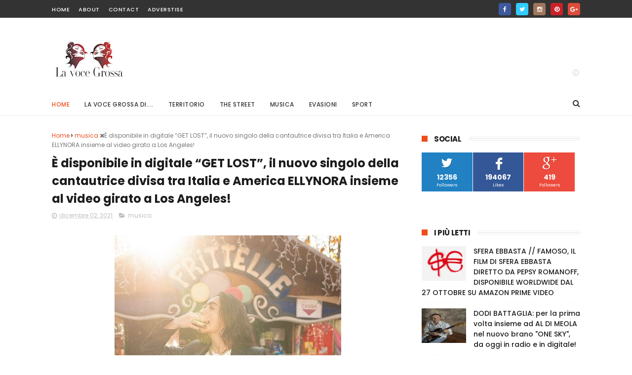

--- FILE ---
content_type: text/html; charset=UTF-8
request_url: https://www.lavocegrossa.com/b/stats?style=WHITE_TRANSPARENT&timeRange=LAST_MONTH&token=APq4FmDCl1A2_UMfwdbZJ8RbhYDKX_rRZtJRATSHmyUlv9neaTYaX2-QJCupsV1fjaK5k420tXeF-x4JxOZe1NEzV-19wPdNTg
body_size: -34
content:
{"total":20493,"sparklineOptions":{"backgroundColor":{"fillOpacity":0.1,"fill":"#ffffff"},"series":[{"areaOpacity":0.3,"color":"#fff"}]},"sparklineData":[[0,37],[1,59],[2,57],[3,72],[4,46],[5,68],[6,99],[7,50],[8,71],[9,55],[10,63],[11,54],[12,69],[13,46],[14,44],[15,65],[16,46],[17,50],[18,93],[19,81],[20,88],[21,82],[22,59],[23,82],[24,42],[25,76],[26,40],[27,60],[28,87],[29,4]],"nextTickMs":57142}

--- FILE ---
content_type: text/javascript; charset=UTF-8
request_url: https://www.lavocegrossa.com/feeds/posts/default?alt=json-in-script&callback=jQuery1110018808540161642817_1769647534439&_=1769647534440
body_size: 60156
content:
// API callback
jQuery1110018808540161642817_1769647534439({"version":"1.0","encoding":"UTF-8","feed":{"xmlns":"http://www.w3.org/2005/Atom","xmlns$openSearch":"http://a9.com/-/spec/opensearchrss/1.0/","xmlns$blogger":"http://schemas.google.com/blogger/2008","xmlns$georss":"http://www.georss.org/georss","xmlns$gd":"http://schemas.google.com/g/2005","xmlns$thr":"http://purl.org/syndication/thread/1.0","id":{"$t":"tag:blogger.com,1999:blog-4734125601609193843"},"updated":{"$t":"2026-01-28T14:51:20.191+01:00"},"category":[{"term":"musica"},{"term":"Territorio"},{"term":"Attualità"},{"term":"Puglia"},{"term":"Italia"},{"term":"the street"},{"term":"Brindisi"},{"term":"la voce grossa di..."},{"term":"Eventi"},{"term":"Politica"},{"term":"cultura"},{"term":"evasioni"},{"term":"spettacolo"},{"term":"Sport"},{"term":"Moda"},{"term":"televisione"},{"term":"Taranto"},{"term":"Tv"},{"term":"Economia"},{"term":"Lecce"},{"term":"Bari"},{"term":"Chiesa"},{"term":"Cinema"},{"term":"interviste"},{"term":"Arte"},{"term":"Gastronomia"},{"term":"Bat"},{"term":"La Parola del Papa"},{"term":"Hip Hop"},{"term":"Sessualità"},{"term":"Foggia"},{"term":"Photo"},{"term":"recent"},{"term":"Anni 80"},{"term":"Make Up"},{"term":"Nail Art"},{"term":"teatro"},{"term":"Ballo"},{"term":"Salute"},{"term":"entertainment"},{"term":"radio"},{"term":"Dj"},{"term":"Gossip"},{"term":"mu"},{"term":"musi"},{"term":"Usa"},{"term":"m"}],"title":{"type":"text","$t":"La Voce Grossa"},"subtitle":{"type":"html","$t":""},"link":[{"rel":"http://schemas.google.com/g/2005#feed","type":"application/atom+xml","href":"https:\/\/www.lavocegrossa.com\/feeds\/posts\/default"},{"rel":"self","type":"application/atom+xml","href":"https:\/\/www.blogger.com\/feeds\/4734125601609193843\/posts\/default?alt=json-in-script"},{"rel":"alternate","type":"text/html","href":"https:\/\/www.lavocegrossa.com\/"},{"rel":"hub","href":"http://pubsubhubbub.appspot.com/"},{"rel":"next","type":"application/atom+xml","href":"https:\/\/www.blogger.com\/feeds\/4734125601609193843\/posts\/default?alt=json-in-script\u0026start-index=26\u0026max-results=25"}],"author":[{"name":{"$t":"Nicola Ricchitelli"},"uri":{"$t":"http:\/\/www.blogger.com\/profile\/07227688570015185253"},"email":{"$t":"noreply@blogger.com"},"gd$image":{"rel":"http://schemas.google.com/g/2005#thumbnail","width":"16","height":"16","src":"https:\/\/img1.blogblog.com\/img\/b16-rounded.gif"}}],"generator":{"version":"7.00","uri":"http://www.blogger.com","$t":"Blogger"},"openSearch$totalResults":{"$t":"6346"},"openSearch$startIndex":{"$t":"1"},"openSearch$itemsPerPage":{"$t":"25"},"entry":[{"id":{"$t":"tag:blogger.com,1999:blog-4734125601609193843.post-7858458924259036174"},"published":{"$t":"2026-01-06T00:00:00.000+01:00"},"updated":{"$t":"2026-01-06T10:13:18.869+01:00"},"category":[{"scheme":"http://www.blogger.com/atom/ns#","term":"la voce grossa di..."}],"title":{"type":"text","$t":"La Voce Grossa di…Alessia Gulino(intervista): «Quando sono a bordocampo penso alla fortuna che ho nel fare questo lavoro…»"},"content":{"type":"html","$t":"\u003Cdiv style=\"text-align: justify;\"\u003E\u003Cspan style=\"font-size: large;\"\u003E\u003Cdiv class=\"separator\" style=\"clear: both; text-align: center;\"\u003E\u003Ca href=\"https:\/\/blogger.googleusercontent.com\/img\/b\/R29vZ2xl\/AVvXsEiACWVmYegujv7oIyt8ytWDmCBVO00L4wlUb8kw9npS5Q9Q256_toBv119AlxAHuIzmJCCePj-wi1QrTfCC7aw-uyfiWBsmODCJIX52sbEbtnf4BuaWaFqaZLzfRbizpNRnsxt7aFJcdPrzz9jxYaaX_L79eQzrzbfsr60_-HL7YNnMKUOLTW8Cidxcsli2\/s1329\/SnapInsta.to_584402145_18542999935060622_2949437743796077108_n.jpg\" imageanchor=\"1\" style=\"margin-left: 1em; margin-right: 1em;\"\u003E\u003Cimg border=\"0\" data-original-height=\"1329\" data-original-width=\"1080\" src=\"https:\/\/blogger.googleusercontent.com\/img\/b\/R29vZ2xl\/AVvXsEiACWVmYegujv7oIyt8ytWDmCBVO00L4wlUb8kw9npS5Q9Q256_toBv119AlxAHuIzmJCCePj-wi1QrTfCC7aw-uyfiWBsmODCJIX52sbEbtnf4BuaWaFqaZLzfRbizpNRnsxt7aFJcdPrzz9jxYaaX_L79eQzrzbfsr60_-HL7YNnMKUOLTW8Cidxcsli2\/s16000\/SnapInsta.to_584402145_18542999935060622_2949437743796077108_n.jpg\" \/\u003E\u003C\/a\u003E\u003C\/div\u003E\u003Cbr \/\u003ENicola Ricchitelli – La voce che vi raccontiamo quest’oggi è quella di una giovane inviata e content creator che negli ultimi tempi si è fatta conoscere nel panorama sportivo siciliano, raccontando partite, realtà locali e protagonisti del calcio. Con uno stile diretto e spontaneo, porta sui social e nei suoi contenuti un punto di vista fresco, attento alle storie e all’atmosfera dei campi, con particolare interesse per il calcio messinese e le categorie regionali. La sua comunicazione immediata e coinvolgente le ha permesso di avvicinare un pubblico giovane e di contribuire alla valorizzazione dello sport sul territorio.\u003C\/span\u003E\u003C\/div\u003E\u003Cdiv style=\"text-align: justify;\"\u003E\u003Cspan style=\"font-size: large;\"\u003E\u003Cbr \/\u003E\u003C\/span\u003E\u003C\/div\u003E\u003Cdiv style=\"text-align: justify;\"\u003E\u003Cspan style=\"font-size: large;\"\u003EAccogliamo sulle pagine de La Voce Grossa, la voce di Alessia Gulino.\u003C\/span\u003E\u003C\/div\u003E\u003Cdiv style=\"text-align: justify;\"\u003E\u003Cspan style=\"font-size: large;\"\u003E\u003Cbr \/\u003E\u003C\/span\u003E\u003C\/div\u003E\u003Cdiv style=\"text-align: justify;\"\u003E\u003Cspan style=\"font-size: large;\"\u003E\u003Cb\u003E\u003Ci\u003ESe lo sport fosse una persona, che tipo di rapporto avresti con lui? Amore, competizione o amicizia complicata?\u003C\/i\u003E\u003C\/b\u003E\u003C\/span\u003E\u003C\/div\u003E\u003Cdiv style=\"text-align: justify;\"\u003E\u003Cspan style=\"font-size: large;\"\u003ER: «Credo competizione, in maniera costruttiva.  -Da che io ricordi, ho sempre fatto sport. Danza per dieci anni, poi palestra, poi di nuovo danza e via per un excursus variopinto ahah; direi che fa parte della mia quotidianità e che la competizione è più verso me stessa che verso gli altri. Ogni giorno alzo l’asticella della percezione di ciò che posso fare; evitando la frase “non ce la faccio”\u003C\/span\u003E\u003C\/div\u003E\u003Cdiv style=\"text-align: justify;\"\u003E\u003Cspan style=\"font-size: large;\"\u003E\u003Cbr \/\u003E\u003C\/span\u003E\u003C\/div\u003E\u003Cdiv style=\"text-align: justify;\"\u003E\u003Cspan style=\"font-size: large;\"\u003E\u003Cb\u003E\u003Ci\u003EQuando arrivi a bordo campo con microfono e taccuino… cosa pensi veramente nei primi 5 secondi?\u003C\/i\u003E\u003C\/b\u003E\u003C\/span\u003E\u003C\/div\u003E\u003Cdiv style=\"text-align: justify;\"\u003E\u003Cspan style=\"font-size: large;\"\u003ER: «Onestamente alla fortuna che ho, essere presente alla fase pre partita ti fa avvertire nell’aria l’odore di sogni e speranze ed ogni volta che arrivo in campo mi brillano gli occhi…».\u003C\/span\u003E\u003C\/div\u003E\u003Cdiv style=\"text-align: justify;\"\u003E\u003Cspan style=\"font-size: large;\"\u003E\u003Cbr \/\u003E\u003C\/span\u003E\u003C\/div\u003E\u003Cdiv style=\"text-align: justify;\"\u003E\u003Cspan style=\"font-size: large;\"\u003E\u003Cb\u003E\u003Ci\u003EHai mai detto qualcosa in diretta o in un’intervista che avresti voluto cancellare all’istante?\u003C\/i\u003E\u003C\/b\u003E\u003C\/span\u003E\u003C\/div\u003E\u003Cdiv style=\"text-align: justify;\"\u003E\u003Cspan style=\"font-size: large;\"\u003ER: «Attualmente non mi viene in mente un episodio in particolare ma nell’ipotesi in cui accadesse, beh gli errori sono fondamentali perché ci sia un miglioramento, quando si sbaglia si chiede scusa ed è già qualcosa ammettere i propri errori, no?».\u003C\/span\u003E\u003C\/div\u003E\u003Cdiv style=\"text-align: justify;\"\u003E\u003Cspan style=\"font-size: large;\"\u003E\u003Cbr \/\u003E\u003C\/span\u003E\u003C\/div\u003E\u003Cdiv style=\"text-align: justify;\"\u003E\u003Cspan style=\"font-size: large;\"\u003E\u003Cb\u003E\u003Ci\u003EQual è la colonna sonora perfetta di una tua giornata “da inviata”?\u003C\/i\u003E\u003C\/b\u003E\u003C\/span\u003E\u003C\/div\u003E\u003Cdiv style=\"text-align: justify;\"\u003E\u003Cspan style=\"font-size: large;\"\u003ER: «Penso “Calling all angels” dei Train, amo quella canzone».\u003C\/span\u003E\u003C\/div\u003E\u003Cdiv style=\"text-align: justify;\"\u003E\u003Cdiv class=\"separator\" style=\"clear: both; text-align: center;\"\u003E\u003Ca href=\"https:\/\/blogger.googleusercontent.com\/img\/b\/R29vZ2xl\/AVvXsEhkHcpQT1eIRfRiJbkE79sH5rumX38qNxH4Oiw2_OPfRd80NPzAU-cfVMm0u-VnDszT9vTXEUZBhWlgKa3jbM8DUZNaX6RAcfOi14n7zg10V3VgZCgLBKSyDOvYKyHUx_qb-4Z_Wln3bIiJu9B5Fg5R3N39OEay4BTC5wGS3qxouKXKyRqk_hkRefnw-NEt\/s1225\/SnapInsta.to_573713454_18537831103060622_4960995791787587380_n.jpg\" imageanchor=\"1\" style=\"margin-left: 1em; margin-right: 1em;\"\u003E\u003Cimg border=\"0\" data-original-height=\"1225\" data-original-width=\"1080\" src=\"https:\/\/blogger.googleusercontent.com\/img\/b\/R29vZ2xl\/AVvXsEhkHcpQT1eIRfRiJbkE79sH5rumX38qNxH4Oiw2_OPfRd80NPzAU-cfVMm0u-VnDszT9vTXEUZBhWlgKa3jbM8DUZNaX6RAcfOi14n7zg10V3VgZCgLBKSyDOvYKyHUx_qb-4Z_Wln3bIiJu9B5Fg5R3N39OEay4BTC5wGS3qxouKXKyRqk_hkRefnw-NEt\/s16000\/SnapInsta.to_573713454_18537831103060622_4960995791787587380_n.jpg\" \/\u003E\u003C\/a\u003E\u003C\/div\u003E\u003Cbr \/\u003E\u003Cspan style=\"font-size: large;\"\u003E\u003Cbr \/\u003E\u003C\/span\u003E\u003C\/div\u003E\u003Cdiv\u003E\u003Cdiv style=\"text-align: justify;\"\u003E\u003Cspan style=\"font-size: large;\"\u003E\u003Cb\u003E\u003Ci\u003ESe potessi intervistare te stessa tra 10 anni, quale sarebbe la prima domanda che ti faresti?\u003C\/i\u003E\u003C\/b\u003E\u003C\/span\u003E\u003C\/div\u003E\u003Cdiv style=\"text-align: justify;\"\u003E\u003Cspan style=\"font-size: large;\"\u003ER: «Sei soddisfatta di ciò che hai raggiunto? Sei riuscita ad essere felice?»\u003C\/span\u003E\u003C\/div\u003E\u003Cdiv style=\"text-align: justify;\"\u003E\u003Cspan style=\"font-size: large;\"\u003E\u003Cbr \/\u003E\u003C\/span\u003E\u003C\/div\u003E\u003Cdiv style=\"text-align: justify;\"\u003E\u003Cspan style=\"font-size: large;\"\u003E\u003Cb\u003E\u003Ci\u003EC’è una frase o un gesto che ti fa subito capire che un calciatore sarà un’intervista “buona”?\u003C\/i\u003E\u003C\/b\u003E\u003C\/span\u003E\u003C\/div\u003E\u003Cdiv style=\"text-align: justify;\"\u003E\u003Cspan style=\"font-size: large;\"\u003ER: «Ogni persona è una potenziale intervista buona, sta a me riuscire a fare le domande giuste per far brillare gli altri».\u003C\/span\u003E\u003C\/div\u003E\u003Cdiv style=\"text-align: justify;\"\u003E\u003Cspan style=\"font-size: large;\"\u003E\u003Cbr \/\u003E\u003C\/span\u003E\u003C\/div\u003E\u003Cdiv style=\"text-align: justify;\"\u003E\u003Cspan style=\"font-size: large;\"\u003E\u003Cb\u003E\u003Ci\u003EPiù difficile: un rigore al 90’ o gestire i commenti sotto un tuo post virale?\u003C\/i\u003E\u003C\/b\u003E\u003C\/span\u003E\u003C\/div\u003E\u003Cdiv style=\"text-align: justify;\"\u003E\u003Cspan style=\"font-size: large;\"\u003ER: «Sicuramente un rigore al 90’; i commenti, soprattutto le critiche sterili, lasciano il tempo che trovano».\u003C\/span\u003E\u003C\/div\u003E\u003Cdiv style=\"text-align: justify;\"\u003E\u003Cspan style=\"font-size: large;\"\u003E\u003Cbr \/\u003E\u003C\/span\u003E\u003C\/div\u003E\u003Cdiv style=\"text-align: justify;\"\u003E\u003Cspan style=\"font-size: large;\"\u003E\u003Cb\u003E\u003Ci\u003ESe non facessi la giornalista sportiva, in quale altro ruolo del mondo sportivo ti vedresti bene?\u003C\/i\u003E\u003C\/b\u003E\u003C\/span\u003E\u003C\/div\u003E\u003Cdiv style=\"text-align: justify;\"\u003E\u003Cspan style=\"font-size: large;\"\u003ER: «Potrei provare social media manager ma anche essere un ultras non sarebbe niente male».\u003C\/span\u003E\u003C\/div\u003E\u003Cdiv style=\"text-align: justify;\"\u003E\u003Cspan style=\"font-size: large;\"\u003E\u003Cbr \/\u003E\u003C\/span\u003E\u003C\/div\u003E\u003Cdiv style=\"text-align: justify;\"\u003E\u003Cspan style=\"font-size: large;\"\u003E\u003Cb\u003E\u003Ci\u003EHai un “portafortuna da campo”? Un gesto scaramantico o un oggetto che ti accompagna?\u003C\/i\u003E\u003C\/b\u003E\u003C\/span\u003E\u003C\/div\u003E\u003Cdiv style=\"text-align: justify;\"\u003E\u003Cspan style=\"font-size: large;\"\u003ER: «Attualmente no, ci devo lavorare!».\u003C\/span\u003E\u003C\/div\u003E\u003C\/div\u003E"},"link":[{"rel":"replies","type":"application/atom+xml","href":"https:\/\/www.lavocegrossa.com\/feeds\/7858458924259036174\/comments\/default","title":"Commenti sul post"},{"rel":"replies","type":"text/html","href":"https:\/\/www.lavocegrossa.com\/2025\/11\/la-voce-grossa-dialessia.html#comment-form","title":"0 Commenti"},{"rel":"edit","type":"application/atom+xml","href":"https:\/\/www.blogger.com\/feeds\/4734125601609193843\/posts\/default\/7858458924259036174"},{"rel":"self","type":"application/atom+xml","href":"https:\/\/www.blogger.com\/feeds\/4734125601609193843\/posts\/default\/7858458924259036174"},{"rel":"alternate","type":"text/html","href":"https:\/\/www.lavocegrossa.com\/2025\/11\/la-voce-grossa-dialessia.html","title":"La Voce Grossa di…Alessia Gulino(intervista): «Quando sono a bordocampo penso alla fortuna che ho nel fare questo lavoro…»"}],"author":[{"name":{"$t":"Nicola Ricchitelli"},"uri":{"$t":"http:\/\/www.blogger.com\/profile\/07227688570015185253"},"email":{"$t":"noreply@blogger.com"},"gd$image":{"rel":"http://schemas.google.com/g/2005#thumbnail","width":"16","height":"16","src":"https:\/\/img1.blogblog.com\/img\/b16-rounded.gif"}}],"media$thumbnail":{"xmlns$media":"http://search.yahoo.com/mrss/","url":"https:\/\/blogger.googleusercontent.com\/img\/b\/R29vZ2xl\/AVvXsEiACWVmYegujv7oIyt8ytWDmCBVO00L4wlUb8kw9npS5Q9Q256_toBv119AlxAHuIzmJCCePj-wi1QrTfCC7aw-uyfiWBsmODCJIX52sbEbtnf4BuaWaFqaZLzfRbizpNRnsxt7aFJcdPrzz9jxYaaX_L79eQzrzbfsr60_-HL7YNnMKUOLTW8Cidxcsli2\/s72-c\/SnapInsta.to_584402145_18542999935060622_2949437743796077108_n.jpg","height":"72","width":"72"},"thr$total":{"$t":"0"}},{"id":{"$t":"tag:blogger.com,1999:blog-4734125601609193843.post-8348120100972893117"},"published":{"$t":"2026-01-05T22:25:00.005+01:00"},"updated":{"$t":"2026-01-05T22:25:37.691+01:00"},"category":[{"scheme":"http://www.blogger.com/atom/ns#","term":"la voce grossa di..."}],"title":{"type":"text","$t":"La Voce Grossa di…Emanuele “Ciuffo” Alonzi(intervista): «Trattoria da Nennella? Siamo un pezzo importante per Napoli»"},"content":{"type":"html","$t":"\u003Cdiv style=\"text-align: justify;\"\u003E\u003Cdiv class=\"separator\" style=\"clear: both; text-align: center;\"\u003E\u003Ca href=\"https:\/\/blogger.googleusercontent.com\/img\/b\/R29vZ2xl\/AVvXsEggKce-dandE5q7gSf_Otwk-6o_d5LcSEbDPz1hztmX0O2Q4HJLuHMP1nGowCwgbjU1xz_EHUBoW0vh6Opb0toi8jNP5Z_Br7UZKcErAmYC5OQwSVz8q39ybF7CUdSEkl6KeEXWZEeHJN8ZkMIEOoHnDdUcZ_G2nYndRZRjvkVMUw2LsnDYo8AeRGdIQXKj\/s960\/SaveClip.App_472996116_18486147604004698_5903092838419702607_n.jpg\" imageanchor=\"1\" style=\"margin-left: 1em; margin-right: 1em;\"\u003E\u003Cimg border=\"0\" data-original-height=\"960\" data-original-width=\"662\" src=\"https:\/\/blogger.googleusercontent.com\/img\/b\/R29vZ2xl\/AVvXsEggKce-dandE5q7gSf_Otwk-6o_d5LcSEbDPz1hztmX0O2Q4HJLuHMP1nGowCwgbjU1xz_EHUBoW0vh6Opb0toi8jNP5Z_Br7UZKcErAmYC5OQwSVz8q39ybF7CUdSEkl6KeEXWZEeHJN8ZkMIEOoHnDdUcZ_G2nYndRZRjvkVMUw2LsnDYo8AeRGdIQXKj\/s16000\/SaveClip.App_472996116_18486147604004698_5903092838419702607_n.jpg\" \/\u003E\u003C\/a\u003E\u003C\/div\u003E\u003Cbr \/\u003E\u003Cspan style=\"font-size: large;\"\u003ENicola Ricchitelli - Tra i vicoli di Napoli, dove il rumore dei piatti si mescola alle risate e alla tradizione, c’è un volto che tutti riconoscono: “Ciuffo” – al secolo Emanuele Alonzi - storico cameriere della celebre “Trattoria da Nennella”. Più che un cameriere, un personaggio simbolo di un modo di vivere la ristorazione fatto di ironia, passione e veracità napoletana.\u003C\/span\u003E\u003C\/div\u003E\u003Cdiv style=\"text-align: justify;\"\u003E\u003Cspan style=\"font-size: large;\"\u003E\u003Cbr \/\u003E\u003C\/span\u003E\u003C\/div\u003E\u003Cdiv style=\"text-align: justify;\"\u003E\u003Cspan style=\"font-size: large;\"\u003EIn questa intervista Ciuffo si racconta senza filtri, tra aneddoti di sala, battute fulminanti e l’orgoglio di rappresentare una Napoli che non smette mai di farsi sentire.\u003C\/span\u003E\u003C\/div\u003E\u003Cdiv style=\"text-align: justify;\"\u003E\u003Cspan style=\"font-size: large;\"\u003E\u003Cbr \/\u003E\u003C\/span\u003E\u003C\/div\u003E\u003Cdiv style=\"text-align: justify;\"\u003E\u003Cspan style=\"font-size: large;\"\u003E\u003Cb\u003E\u003Ci\u003EDa quanto tempo lavori come cameriere alla Trattoria da Nennella?\u003C\/i\u003E\u003C\/b\u003E\u003C\/span\u003E\u003C\/div\u003E\u003Cdiv style=\"text-align: justify;\"\u003E\u003Cspan style=\"font-size: large;\"\u003ER: «Non da molto…saranno passati si e no 16 anni…😊».\u003C\/span\u003E\u003C\/div\u003E\u003Cdiv style=\"text-align: justify;\"\u003E\u003Cspan style=\"font-size: large;\"\u003E\u003Cbr \/\u003E\u003C\/span\u003E\u003C\/div\u003E\u003Cdiv style=\"text-align: justify;\"\u003E\u003Cspan style=\"font-size: large;\"\u003E\u003Cb\u003E\u003Ci\u003ECom’è iniziato il tuo percorso nel mondo della ristorazione?\u003C\/i\u003E\u003C\/b\u003E\u003C\/span\u003E\u003C\/div\u003E\u003Cdiv style=\"text-align: justify;\"\u003E\u003Cspan style=\"font-size: large;\"\u003ER: «Il mio percorso nasce come dicevo 16 anni fa, grazie ad alcune conoscenze del mio vecchio suocero - era amico di Mariano Vitiello - io cercavo lavoro finita la scuola, una volta entrato nella famiglia Nennella non ne sono più uscito».\u003C\/span\u003E\u003C\/div\u003E\u003Cdiv style=\"text-align: justify;\"\u003E\u003Cspan style=\"font-size: large;\"\u003E\u003Cbr \/\u003E\u003C\/span\u003E\u003C\/div\u003E\u003Cdiv style=\"text-align: justify;\"\u003E\u003Cspan style=\"font-size: large;\"\u003E\u003Cb\u003E\u003Ci\u003ECosa rende, secondo te, Nennella un luogo così speciale e famoso?\u003C\/i\u003E\u003C\/b\u003E\u003C\/span\u003E\u003C\/div\u003E\u003Cdiv style=\"text-align: justify;\"\u003E\u003Cspan style=\"font-size: large;\"\u003ER: «Un po’ tutto, partendo dalla pasta e patate con provola, dal prezzo del menu completo, dallo show che si crea, dal tipo d clientela! Ma per fartela breve “VIEN ADDU NENNELLA E LA RISPOSTA ME LA DAI TU A ME” 😘».\u003C\/span\u003E\u003C\/div\u003E\u003Cdiv style=\"text-align: justify;\"\u003E\u003Cspan style=\"font-size: large;\"\u003E\u003Cbr \/\u003E\u003C\/span\u003E\u003C\/div\u003E\u003Cdiv style=\"text-align: justify;\"\u003E\u003Cspan style=\"font-size: large;\"\u003E\u003Cb\u003E\u003Ci\u003ESe Nennella chiudesse per un giorno, che pezzo di Napoli mancherebbe alle persone?\u003C\/i\u003E\u003C\/b\u003E\u003C\/span\u003E\u003C\/div\u003E\u003Cdiv style=\"text-align: justify;\"\u003E\u003Cspan style=\"font-size: large;\"\u003ER: «La trattoria la domenica è sempre chiusa e io sai come mi accorgo che manca qualcosa? Il lunedì quando vedo clienti in fila già dalle 10 del mattino, lì mi accorgo che siamo un pezzo importante per NAPOLI».\u003C\/span\u003E\u003C\/div\u003E\u003Cdiv style=\"text-align: justify;\"\u003E\u003Cdiv class=\"separator\" style=\"clear: both; text-align: center;\"\u003E\u003Ca href=\"https:\/\/blogger.googleusercontent.com\/img\/b\/R29vZ2xl\/AVvXsEjtdEdfVmlKTZ7pdpECoRr0JwMGGLIoPWN3iEHuAz_uAH8csPUtFCSiEuHuOJXRX4vIx_381yiN5ouRvwxiUroS-j58DBXmsglgjSctljHV7lIldJ0QazKsEjmvX6zFd4OAiiwQP9FcAuX_1vD-PJwxxrmTzEAq3dvwWkNnOfFOweiXQBks9FeZkWvlG7Ww\/s1234\/488171366_9370768369710110_7586284366060261068_n.jpg\" imageanchor=\"1\" style=\"margin-left: 1em; margin-right: 1em;\"\u003E\u003Cimg border=\"0\" data-original-height=\"1234\" data-original-width=\"1170\" src=\"https:\/\/blogger.googleusercontent.com\/img\/b\/R29vZ2xl\/AVvXsEjtdEdfVmlKTZ7pdpECoRr0JwMGGLIoPWN3iEHuAz_uAH8csPUtFCSiEuHuOJXRX4vIx_381yiN5ouRvwxiUroS-j58DBXmsglgjSctljHV7lIldJ0QazKsEjmvX6zFd4OAiiwQP9FcAuX_1vD-PJwxxrmTzEAq3dvwWkNnOfFOweiXQBks9FeZkWvlG7Ww\/s16000\/488171366_9370768369710110_7586284366060261068_n.jpg\" \/\u003E\u003C\/a\u003E\u003C\/div\u003E\u003Cbr \/\u003E\u003Cspan style=\"font-size: large;\"\u003E\u003Cbr \/\u003E\u003C\/span\u003E\u003C\/div\u003E\u003Cdiv style=\"text-align: justify;\"\u003E\u003Cspan style=\"font-size: large;\"\u003E\u003Cb\u003E\u003Ci\u003EQual è l’aspetto più bello del tuo lavoro quotidiano?\u003C\/i\u003E\u003C\/b\u003E\u003C\/span\u003E\u003C\/div\u003E\u003Cdiv style=\"text-align: justify;\"\u003E\u003Cspan style=\"font-size: large;\"\u003ER: «Sentire esclamare i clienti “finalmente siamo entrati” con il sorriso stampato in faccia».\u003C\/span\u003E\u003C\/div\u003E\u003Cdiv style=\"text-align: justify;\"\u003E\u003Cspan style=\"font-size: large;\"\u003E\u003Cbr \/\u003E\u003C\/span\u003E\u003C\/div\u003E\u003Cdiv style=\"text-align: justify;\"\u003E\u003Cspan style=\"font-size: large;\"\u003E\u003Cb\u003E\u003Ci\u003EQuello più difficile o stressante?\u003C\/i\u003E\u003C\/b\u003E\u003C\/span\u003E\u003C\/div\u003E\u003Cdiv style=\"text-align: justify;\"\u003E\u003Cspan style=\"font-size: large;\"\u003ER: «La parte difficile è quella legata alla concentrazione, bisogna sempre garantire un ottimo lavoro, prima di fare “casino” c’è sempre la gente che deve mangiare perché “Nennella” non è solo divertimento, la parte stressante forse è proprio quella, bisogna sempre avere tanta pazienza, perché da noi vengono davvero milioni di persone».\u003C\/span\u003E\u003C\/div\u003E\u003Cdiv style=\"text-align: justify;\"\u003E\u003Cspan style=\"font-size: large;\"\u003E\u003Cbr \/\u003E\u003C\/span\u003E\u003C\/div\u003E\u003Cdiv style=\"text-align: justify;\"\u003E\u003Cspan style=\"font-size: large;\"\u003E\u003Cb\u003E\u003Ci\u003EChe rapporto si crea con i clienti, soprattutto con i turisti che vengono da fuori Napoli?\u003C\/i\u003E\u003C\/b\u003E\u003C\/span\u003E\u003C\/div\u003E\u003Cdiv style=\"text-align: justify;\"\u003E\u003Cspan style=\"font-size: large;\"\u003ER: «Per quanto riguarda il rapporto con i clienti devo dirti che è un qualcosa di bello, di inaspettato, che si crea giorno per giorno e tutto nasce a caso, poi c’è chi si trova bene e ritorna, ma anche clienti che ti vedono come una star, un personaggio famoso, ci sono persone che mi ringraziano perché solo vedendomi nei video mi vedono come una “cura”, mi dicono “mi fai ridere tanto” e “quando sono triste ti vedo e tutto mi passa”…».\u003C\/span\u003E\u003C\/div\u003E\u003Cdiv style=\"text-align: justify;\"\u003E\u003Cspan style=\"font-size: large;\"\u003E\u003Cbr \/\u003E\u003C\/span\u003E\u003C\/div\u003E\u003Cdiv style=\"text-align: justify;\"\u003E\u003Cspan style=\"font-size: large;\"\u003E\u003Cb\u003E\u003Ci\u003EQuanto conta il lavoro di squadra in una trattoria così vivace?\u003C\/i\u003E\u003C\/b\u003E\u003C\/span\u003E\u003C\/div\u003E\u003Cdiv style=\"text-align: justify;\"\u003E\u003Cspan style=\"font-size: large;\"\u003ER: «Il gioco di squadra è molto importante da “Nennella” siamo quasi 50 dipendenti, 50 teste, diverse, pensieri diversi, caratteri diversi, ma quello che ci unisce è l’obbiettivo di garantire un servizio buono e divertente!».\u003C\/span\u003E\u003C\/div\u003E\u003Cdiv style=\"text-align: justify;\"\u003E\u003Cdiv class=\"separator\" style=\"clear: both; text-align: center;\"\u003E\u003Ca href=\"https:\/\/blogger.googleusercontent.com\/img\/b\/R29vZ2xl\/AVvXsEjXx7b-DjzSEuzN5XHEqpvWtJ-XMqBqAv6c-KjAYGCR35NW2VYMOb0xq7HZJFf7_4lUNiR0qMQp4fVzc6Nc6S1skjkPQZ4iDWb2aL55otKZJMZ3ZdNyiFaoEB8VdtwhfsCXyDquqigRJcaa1V1qz6bgkdcflpJ1__MOLzYTVI-HlrZaYflLqeoPRRVRNFc_\/s1800\/466021812_18472999504004698_8351872310044877428_n.jpg\" imageanchor=\"1\" style=\"margin-left: 1em; margin-right: 1em;\"\u003E\u003Cimg border=\"0\" data-original-height=\"1800\" data-original-width=\"1440\" src=\"https:\/\/blogger.googleusercontent.com\/img\/b\/R29vZ2xl\/AVvXsEjXx7b-DjzSEuzN5XHEqpvWtJ-XMqBqAv6c-KjAYGCR35NW2VYMOb0xq7HZJFf7_4lUNiR0qMQp4fVzc6Nc6S1skjkPQZ4iDWb2aL55otKZJMZ3ZdNyiFaoEB8VdtwhfsCXyDquqigRJcaa1V1qz6bgkdcflpJ1__MOLzYTVI-HlrZaYflLqeoPRRVRNFc_\/s16000\/466021812_18472999504004698_8351872310044877428_n.jpg\" \/\u003E\u003C\/a\u003E\u003C\/div\u003E\u003Cbr \/\u003E\u003Cspan style=\"font-size: large;\"\u003E\u003Cbr \/\u003E\u003C\/span\u003E\u003C\/div\u003E\u003Cdiv style=\"text-align: justify;\"\u003E\u003Cspan style=\"font-size: large;\"\u003E\u003Cb\u003E\u003Ci\u003EC’è un episodio divertente o particolare che ti è rimasto impresso lavorando qui?\u003C\/i\u003E\u003C\/b\u003E\u003C\/span\u003E\u003C\/div\u003E\u003Cdiv style=\"text-align: justify;\"\u003E\u003Cspan style=\"font-size: large;\"\u003ER: «Di episodi divertenti ne capitano tanti al giorno, poi lavorandoci da 16 anni, sai quante ne ho viste…😊. Comunque ti racconto uno che mi fa ridere…Una sera pioveva e c’era una signora con il marito e la figlia, io noto che ha i pantaloni bagnati pensando che si fosse bagnata per la pioggia… finita la cena balla, prima di andarsene, si alza sulla sedia e ringrazia ad alta voce me e “Nennella” per la serata bellissima, e alla fine mi dice che oltre a farsi il bagno prima di entrare mi sono “anche pisciata sotto” tutto questo per non perdersi neanche un minuto di “NENNELLA”!».\u003C\/span\u003E\u003C\/div\u003E\u003Cdiv style=\"text-align: justify;\"\u003E\u003Cspan style=\"font-size: large;\"\u003E\u003Cbr \/\u003E\u003C\/span\u003E\u003C\/div\u003E\u003Cdiv style=\"text-align: justify;\"\u003E\u003Cspan style=\"font-size: large;\"\u003E\u003Cb\u003E\u003Ci\u003EQuali qualità deve avere un bravo cameriere secondo la tua esperienza?\u003C\/i\u003E\u003C\/b\u003E\u003C\/span\u003E\u003C\/div\u003E\u003Cdiv style=\"text-align: justify;\"\u003E\u003Cspan style=\"font-size: large;\"\u003ER: «Un bravo cameriere oltre ad essere bravo nel proprio settore, secondo me deve avere tanta e tanta pazienza, e i problemi che uno può avere personali li deve lasciare a casa e andare a lavoro con il sorriso».\u003C\/span\u003E\u003C\/div\u003E\u003Cdiv style=\"text-align: justify;\"\u003E\u003Cspan style=\"font-size: large;\"\u003E\u003Cbr \/\u003E\u003C\/span\u003E\u003C\/div\u003E\u003Cdiv style=\"text-align: justify;\"\u003E\u003Cspan style=\"font-size: large;\"\u003E\u003Cb\u003E\u003Ci\u003ECome vedi il tuo futuro: continuerai nella ristorazione o hai altri sogni nel cassetto?\u003C\/i\u003E\u003C\/b\u003E\u003C\/span\u003E\u003C\/div\u003E\u003Cdiv style=\"text-align: justify;\"\u003E\u003Cspan style=\"font-size: large;\"\u003ER: «Il mio futuro? Sicuro mi troverai da “NENNELLA” 😊 di idee per la testa c’è ne sono tante, spero in futuro di qualcosa…».\u003C\/span\u003E\u003C\/div\u003E\u003Cdiv style=\"text-align: justify;\"\u003E\u003Cspan style=\"font-size: large;\"\u003E\u003Cbr \/\u003E\u003C\/span\u003E\u003C\/div\u003E\u003Cdiv style=\"text-align: justify;\"\u003E\u003Cspan style=\"font-size: large;\"\u003E\u003Cb\u003E\u003Ci\u003EA fine serata, cosa resta più addosso: le voci, le risate o gli sguardi?\u003C\/i\u003E\u003C\/b\u003E\u003C\/span\u003E\u003C\/div\u003E\u003Cdiv style=\"text-align: justify;\"\u003E\u003Cspan style=\"font-size: large;\"\u003ER: «A fine serata? Sicuro tante risate, tanta stanchezza, ma anche tanta soddisfazione di aver fatto un qualcosa che non tutti fanno…rendere felici qualcuno con poco…».\u003C\/span\u003E\u003C\/div\u003E\u003Cp\u003E\u003Cbr \/\u003E\u003C\/p\u003E\u003Cp\u003E\u003Cbr \/\u003E\u003C\/p\u003E\u003Cp\u003E\u0026nbsp;\u003C\/p\u003E"},"link":[{"rel":"replies","type":"application/atom+xml","href":"https:\/\/www.lavocegrossa.com\/feeds\/8348120100972893117\/comments\/default","title":"Commenti sul post"},{"rel":"replies","type":"text/html","href":"https:\/\/www.lavocegrossa.com\/2026\/01\/la-voce-grossa-diemanuele-ciuffo.html#comment-form","title":"0 Commenti"},{"rel":"edit","type":"application/atom+xml","href":"https:\/\/www.blogger.com\/feeds\/4734125601609193843\/posts\/default\/8348120100972893117"},{"rel":"self","type":"application/atom+xml","href":"https:\/\/www.blogger.com\/feeds\/4734125601609193843\/posts\/default\/8348120100972893117"},{"rel":"alternate","type":"text/html","href":"https:\/\/www.lavocegrossa.com\/2026\/01\/la-voce-grossa-diemanuele-ciuffo.html","title":"La Voce Grossa di…Emanuele “Ciuffo” Alonzi(intervista): «Trattoria da Nennella? Siamo un pezzo importante per Napoli»"}],"author":[{"name":{"$t":"Nicola Ricchitelli"},"uri":{"$t":"http:\/\/www.blogger.com\/profile\/07227688570015185253"},"email":{"$t":"noreply@blogger.com"},"gd$image":{"rel":"http://schemas.google.com/g/2005#thumbnail","width":"16","height":"16","src":"https:\/\/img1.blogblog.com\/img\/b16-rounded.gif"}}],"media$thumbnail":{"xmlns$media":"http://search.yahoo.com/mrss/","url":"https:\/\/blogger.googleusercontent.com\/img\/b\/R29vZ2xl\/AVvXsEggKce-dandE5q7gSf_Otwk-6o_d5LcSEbDPz1hztmX0O2Q4HJLuHMP1nGowCwgbjU1xz_EHUBoW0vh6Opb0toi8jNP5Z_Br7UZKcErAmYC5OQwSVz8q39ybF7CUdSEkl6KeEXWZEeHJN8ZkMIEOoHnDdUcZ_G2nYndRZRjvkVMUw2LsnDYo8AeRGdIQXKj\/s72-c\/SaveClip.App_472996116_18486147604004698_5903092838419702607_n.jpg","height":"72","width":"72"},"thr$total":{"$t":"0"}},{"id":{"$t":"tag:blogger.com,1999:blog-4734125601609193843.post-4519277199322408659"},"published":{"$t":"2025-12-17T19:46:00.004+01:00"},"updated":{"$t":"2025-12-17T19:50:51.124+01:00"},"category":[{"scheme":"http://www.blogger.com/atom/ns#","term":"la voce grossa di..."}],"title":{"type":"text","$t":"La Voce Grossa di…Jessica Schillaci(intervista): «Scrivere di mio padre Totò è stata una cura»"},"content":{"type":"html","$t":"\u003Cdiv style=\"text-align: justify;\"\u003E\u003Cspan\u003E\u003Cdiv class=\"separator\" style=\"clear: both; font-size: xx-large; text-align: center;\"\u003E\u003Ca href=\"https:\/\/blogger.googleusercontent.com\/img\/b\/R29vZ2xl\/AVvXsEgC6NgaKkRwdcg2gl-jOYE5np97Do8y0kFjLPC3yE7ijNSMNs9Xo4gywf71cy8roZySMXbuTwwzOmY1sB5RTj3zkCxMfBh1XYUcuHk80QEQzqOjH3gcx0iPBL6_6nHkbFEMyM30oFTub0z5bX3EMl8ANhGn0kkgtVWB7FUXZcNPvfMEEN85b6Wv4IVEui0w\/s1440\/576124094_18533273959033023_293631059746483503_n.jpg\" style=\"margin-left: 1em; margin-right: 1em;\"\u003E\u003Cimg border=\"0\" data-original-height=\"1440\" data-original-width=\"1080\" src=\"https:\/\/blogger.googleusercontent.com\/img\/b\/R29vZ2xl\/AVvXsEgC6NgaKkRwdcg2gl-jOYE5np97Do8y0kFjLPC3yE7ijNSMNs9Xo4gywf71cy8roZySMXbuTwwzOmY1sB5RTj3zkCxMfBh1XYUcuHk80QEQzqOjH3gcx0iPBL6_6nHkbFEMyM30oFTub0z5bX3EMl8ANhGn0kkgtVWB7FUXZcNPvfMEEN85b6Wv4IVEui0w\/s16000\/576124094_18533273959033023_293631059746483503_n.jpg\" \/\u003E\u003C\/a\u003E\u003C\/div\u003E\u003Cbr \/\u003E\u003Cspan style=\"font-size: large;\"\u003ENicola Ricchitelli - Delle volte le parole sono l’unico modo per trattenere chi non può più essere accanto a noi. Jessica Schillaci nel libro “Solo io posso scrivere di te”, racconta suo padre – il grande Salvatore “Totò” Schillaci - non solo come il campione amato dagli italiani, ma come l’uomo che ha segnato la sua vita. Attraverso ricordi intimi, momenti familiari e gli ultimi istanti trascorsi insieme, l’autrice costruisce un ritratto autentico e profondamente umano, restituendo al lettore il Totò Schillaci che il pubblico non ha mai conosciuto davvero. Un memoir che è insieme un atto d’amore, un percorso di elaborazione e un modo per custodire la memoria di un papà speciale.\u003C\/span\u003E\u003C\/span\u003E\u003C\/div\u003E\u003Cdiv style=\"text-align: justify;\"\u003E\u003Cspan style=\"font-size: large;\"\u003E\u003Cbr \/\u003E\u003C\/span\u003E\u003C\/div\u003E\u003Cdiv style=\"text-align: justify;\"\u003E\u003Cspan style=\"font-size: large;\"\u003EAccogliamo sulle pagine de La Voce Grossa, la voce di Jessica Schillaci.\u003C\/span\u003E\u003C\/div\u003E\u003Cdiv style=\"text-align: justify;\"\u003E\u003Cspan style=\"font-size: large;\"\u003E\u003Cbr \/\u003E\u003C\/span\u003E\u003C\/div\u003E\u003Cdiv style=\"text-align: justify;\"\u003E\u003Cspan style=\"font-size: large;\"\u003E\u003Cb\u003E\u003Ci\u003ECosa ti ha spinto a trasformare i tuoi ricordi di tuo padre in un libro?\u003C\/i\u003E\u003C\/b\u003E\u003C\/span\u003E\u003C\/div\u003E\u003Cdiv style=\"text-align: justify;\"\u003E\u003Cspan style=\"font-size: large;\"\u003ER: «In primis il dolore per la sua malattia e la sua mancanza. La scrittura è stata una cura».\u003C\/span\u003E\u003C\/div\u003E\u003Cdiv style=\"text-align: justify;\"\u003E\u003Cspan style=\"font-size: large;\"\u003E\u003Cbr \/\u003E\u003C\/span\u003E\u003C\/div\u003E\u003Cdiv style=\"text-align: justify;\"\u003E\u003Cspan style=\"font-size: large;\"\u003E\u003Cb\u003E\u003Ci\u003ENel libro parli di 19 episodi inediti: come hai scelto quali ricordi includere e quali lasciare fuori?\u003C\/i\u003E\u003C\/b\u003E\u003C\/span\u003E\u003C\/div\u003E\u003Cdiv style=\"text-align: justify;\"\u003E\u003Cspan style=\"font-size: large;\"\u003ER: «Non ho scelto. Il libro nasce da un dolore e ogni giorno di malattia mi ha ricordato un momento passato insieme. Un capitolo chiamava un altro capitolo. Sono nati con naturalezza con un effetto domino».\u003C\/span\u003E\u003C\/div\u003E\u003Cdiv style=\"text-align: justify;\"\u003E\u003Cspan style=\"font-size: large;\"\u003E\u003Cbr \/\u003E\u003C\/span\u003E\u003C\/div\u003E\u003Cdiv style=\"text-align: justify;\"\u003E\u003Cspan style=\"font-size: large;\"\u003E\u003Cb\u003E\u003Ci\u003EScrivere di una persona amata scomparsa è difficile: qual è stato il momento emotivamente più complesso durante la stesura?\u003C\/i\u003E\u003C\/b\u003E\u003C\/span\u003E\u003C\/div\u003E\u003Cdiv style=\"text-align: justify;\"\u003E\u003Cspan style=\"font-size: large;\"\u003ER: «Fare i conti con alcune cose tra noi non risolte. Il nostro rapporto è stato altalenante. Ogni giorno che scrivevo dovevo ripercorrere sia il nostro passato difficile che la sua sofferenza fisica ed emotiva legata alla malattia. Alle volte era un dolore troppo forte, come quello delle confessioni di papà una settimana prima che andasse via».\u003C\/span\u003E\u003C\/div\u003E\u003Cdiv style=\"text-align: justify;\"\u003E\u003Cdiv class=\"separator\" style=\"clear: both; text-align: center;\"\u003E\u003Ca href=\"https:\/\/blogger.googleusercontent.com\/img\/b\/R29vZ2xl\/AVvXsEiD-NwvEG3VJxuGHMEGiBcpWHFRAm1Y4ZgqnZ7D0eoC__nl_HQF9wXZ7EjapUkESF_VaiiZt6sbWrntNq7i398tuD3uKmIrjKay50Yf3Nn2I7JQmUzulwd_TTE59-Z6DCu8CrAhmSvmcQrYTud9XRcGjjL2HVZaGE2XZYGjAHwDXBYs0d5jdLVe4Mucb4ll\/s1436\/589130064_18539473312033023_2210472171496281332_n.jpg\" style=\"margin-left: 1em; margin-right: 1em;\"\u003E\u003Cimg border=\"0\" data-original-height=\"1436\" data-original-width=\"1080\" src=\"https:\/\/blogger.googleusercontent.com\/img\/b\/R29vZ2xl\/AVvXsEiD-NwvEG3VJxuGHMEGiBcpWHFRAm1Y4ZgqnZ7D0eoC__nl_HQF9wXZ7EjapUkESF_VaiiZt6sbWrntNq7i398tuD3uKmIrjKay50Yf3Nn2I7JQmUzulwd_TTE59-Z6DCu8CrAhmSvmcQrYTud9XRcGjjL2HVZaGE2XZYGjAHwDXBYs0d5jdLVe4Mucb4ll\/s16000\/589130064_18539473312033023_2210472171496281332_n.jpg\" \/\u003E\u003C\/a\u003E\u003C\/div\u003E\u003Cbr \/\u003E\u003Cspan style=\"font-size: large;\"\u003E\u003Cbr \/\u003E\u003C\/span\u003E\u003C\/div\u003E\u003Cdiv style=\"text-align: justify;\"\u003E\u003Cspan style=\"font-size: large;\"\u003E\u003Cb\u003E\u003Ci\u003EC’è un ricordo di tuo padre che ti emoziona ogni volta che lo rileggi?\u003C\/i\u003E\u003C\/b\u003E\u003C\/span\u003E\u003C\/div\u003E\u003Cdiv style=\"text-align: justify;\"\u003E\u003Cspan style=\"font-size: large;\"\u003ER: «Sì, quello in cui gli ho parlato della mia speranza e della mia fede. A fine vita leggergli dei passi biblici è stato molto importante. Lo ha incoraggiato e mi ha aiutato a essere più serena e consapevole».\u003C\/span\u003E\u003C\/div\u003E\u003Cdiv style=\"text-align: justify;\"\u003E\u003Cspan style=\"font-size: large;\"\u003E\u003Cbr \/\u003E\u003C\/span\u003E\u003C\/div\u003E\u003Cdiv style=\"text-align: justify;\"\u003E\u003Cspan style=\"font-size: large;\"\u003E\u003Cb\u003E\u003Ci\u003ENel pubblico tuo padre è ricordato come un campione; tu invece racconti l’uomo: qual è la distanza tra queste due immagini?\u003C\/i\u003E\u003C\/b\u003E\u003C\/span\u003E\u003C\/div\u003E\u003Cdiv style=\"text-align: justify;\"\u003E\u003Cspan style=\"font-size: large;\"\u003ER: «In realtà nessuna distanza. La sua vita da campione ha molte analogie con quella dell’uomo che nessuno conosceva prima di questo libro. Anche la confessione sul rigore mai tirato ne è l’emblema\u003C\/span\u003E\u003C\/div\u003E\u003Cdiv style=\"text-align: justify;\"\u003E\u003Cspan style=\"font-size: large;\"\u003E\u003Cbr \/\u003E\u003C\/span\u003E\u003C\/div\u003E\u003Cdiv style=\"text-align: justify;\"\u003E\u003Cspan style=\"font-size: large;\"\u003E\u003Cb\u003E\u003Ci\u003EHai scoperto qualcosa di nuovo su di te o sul rapporto con tuo padre mentre scrivevi il libro?\u003C\/i\u003E\u003C\/b\u003E\u003C\/span\u003E\u003C\/div\u003E\u003Cdiv style=\"text-align: justify;\"\u003E\u003Cspan style=\"font-size: large;\"\u003ER: «Ho scoperto il perdono che è l’aspetto più bello dei rapporti tra genitori e figli, la lentezza della vita che ti permette di apprezzarla di più e il fatto che papà a fine vita mi ha rivelato di credere in Dio».\u003C\/span\u003E\u003C\/div\u003E\u003Cdiv style=\"text-align: justify;\"\u003E\u003Cspan style=\"font-size: large;\"\u003E\u003Cbr \/\u003E\u003C\/span\u003E\u003C\/div\u003E\u003Cdiv style=\"text-align: justify;\"\u003E\u003Cspan style=\"font-size: large;\"\u003E\u003Cb\u003E\u003Ci\u003EIl tuo intento era più quello di condividere, di ricordare o di proteggere la memoria di tuo padre?\u003C\/i\u003E\u003C\/b\u003E\u003C\/span\u003E\u003C\/div\u003E\u003Cdiv style=\"text-align: justify;\"\u003E\u003Cspan style=\"font-size: large;\"\u003ER: «Condividere un dolore e una cura e ricordare a me stessa e agli altri quello che avevo vissuto\u003C\/span\u003E\u003C\/div\u003E\u003Cdiv style=\"text-align: justify;\"\u003E\u003Cdiv class=\"separator\" style=\"clear: both; text-align: center;\"\u003E\u003Ca href=\"https:\/\/blogger.googleusercontent.com\/img\/b\/R29vZ2xl\/[base64]\/s1440\/542548431_18520268494033023_4873483193813203064_n.jpg\" style=\"margin-left: 1em; margin-right: 1em;\"\u003E\u003Cimg border=\"0\" data-original-height=\"1440\" data-original-width=\"1080\" src=\"https:\/\/blogger.googleusercontent.com\/img\/b\/R29vZ2xl\/[base64]\/s16000\/542548431_18520268494033023_4873483193813203064_n.jpg\" \/\u003E\u003C\/a\u003E\u003C\/div\u003E\u003Cbr \/\u003E\u003Cspan style=\"font-size: large;\"\u003E\u003Cbr \/\u003E\u003C\/span\u003E\u003C\/div\u003E\u003Cdiv style=\"text-align: justify;\"\u003E\u003Cspan style=\"font-size: large;\"\u003E\u003Cb\u003E\u003Ci\u003ECome hanno reagito i tuoi familiari leggendo i racconti? C’è stato un confronto che ti ha colpito?\u003C\/i\u003E\u003C\/b\u003E\u003C\/span\u003E\u003C\/div\u003E\u003Cdiv style=\"text-align: justify;\"\u003E\u003Cspan style=\"font-size: large;\"\u003ER: «I miei familiari ne sono rimasti colpiti credo positivamente. Sono emozionati a rivedersi in ogni racconto. Mia madre piange ogni volta che mi sente parlare. Il libro è una dedica a lei e alla storia d’amore dei miei genitori».\u003C\/span\u003E\u003C\/div\u003E\u003Cdiv style=\"text-align: justify;\"\u003E\u003Cspan style=\"font-size: large;\"\u003E\u003Cbr \/\u003E\u003C\/span\u003E\u003C\/div\u003E\u003Cdiv style=\"text-align: justify;\"\u003E\u003Cspan style=\"font-size: large;\"\u003E\u003Cb\u003E\u003Ci\u003ESe tuo padre potesse leggere questo libro, quali pensi sarebbe il suo commento?\u003C\/i\u003E\u003C\/b\u003E\u003C\/span\u003E\u003C\/div\u003E\u003Cdiv style=\"text-align: justify;\"\u003E\u003Cspan style=\"font-size: large;\"\u003ER: «Direbbe quello che diceva del mio zaino di scuola. È un “chiummu” un peso importante! Può essere. Un giorno nella risurrezione gli leggerò tutto questo e spero possa conoscere con i miei occhi come lo vedevo davvero dentro al mio cuore».\u003C\/span\u003E\u003C\/div\u003E\u003Cdiv style=\"text-align: justify;\"\u003E\u003Cspan style=\"font-size: large;\"\u003E\u003Cbr \/\u003E\u003C\/span\u003E\u003C\/div\u003E\u003Cdiv style=\"text-align: justify;\"\u003E\u003Cspan style=\"font-size: large;\"\u003E\u003Cb\u003E\u003Ci\u003EDopo questa esperienza, pensi di continuare a scrivere? Hai già altre idee o progetti?\u003C\/i\u003E\u003C\/b\u003E\u003C\/span\u003E\u003C\/div\u003E\u003Cdiv style=\"text-align: justify;\"\u003E\u003Cspan style=\"font-size: large;\"\u003ER: «Sì! Sto già lavorando a un altro progetto. Un romanzo con un tema molto attuale. Spero di riuscirci in breve tempo».\u003C\/span\u003E\u003C\/div\u003E\u003Cdiv\u003E\u003Cbr \/\u003E\u003C\/div\u003E"},"link":[{"rel":"replies","type":"application/atom+xml","href":"https:\/\/www.lavocegrossa.com\/feeds\/4519277199322408659\/comments\/default","title":"Commenti sul post"},{"rel":"replies","type":"text/html","href":"https:\/\/www.lavocegrossa.com\/2025\/12\/la-voce-grossa-dijessica.html#comment-form","title":"0 Commenti"},{"rel":"edit","type":"application/atom+xml","href":"https:\/\/www.blogger.com\/feeds\/4734125601609193843\/posts\/default\/4519277199322408659"},{"rel":"self","type":"application/atom+xml","href":"https:\/\/www.blogger.com\/feeds\/4734125601609193843\/posts\/default\/4519277199322408659"},{"rel":"alternate","type":"text/html","href":"https:\/\/www.lavocegrossa.com\/2025\/12\/la-voce-grossa-dijessica.html","title":"La Voce Grossa di…Jessica Schillaci(intervista): «Scrivere di mio padre Totò è stata una cura»"}],"author":[{"name":{"$t":"Nicola Ricchitelli"},"uri":{"$t":"http:\/\/www.blogger.com\/profile\/07227688570015185253"},"email":{"$t":"noreply@blogger.com"},"gd$image":{"rel":"http://schemas.google.com/g/2005#thumbnail","width":"16","height":"16","src":"https:\/\/img1.blogblog.com\/img\/b16-rounded.gif"}}],"media$thumbnail":{"xmlns$media":"http://search.yahoo.com/mrss/","url":"https:\/\/blogger.googleusercontent.com\/img\/b\/R29vZ2xl\/AVvXsEgC6NgaKkRwdcg2gl-jOYE5np97Do8y0kFjLPC3yE7ijNSMNs9Xo4gywf71cy8roZySMXbuTwwzOmY1sB5RTj3zkCxMfBh1XYUcuHk80QEQzqOjH3gcx0iPBL6_6nHkbFEMyM30oFTub0z5bX3EMl8ANhGn0kkgtVWB7FUXZcNPvfMEEN85b6Wv4IVEui0w\/s72-c\/576124094_18533273959033023_293631059746483503_n.jpg","height":"72","width":"72"},"thr$total":{"$t":"0"}},{"id":{"$t":"tag:blogger.com,1999:blog-4734125601609193843.post-2579276707944716069"},"published":{"$t":"2025-12-06T00:00:00.006+01:00"},"updated":{"$t":"2025-12-06T13:39:52.902+01:00"},"category":[{"scheme":"http://www.blogger.com/atom/ns#","term":"la voce grossa di..."}],"title":{"type":"text","$t":"La Voce Grossa di…Flaminia Laurenzi(intervista): «Il calcio è un compagno di vita…qualcosa che senti e vivi dentro e fuori»."},"content":{"type":"html","$t":"\u003Cdiv style=\"text-align: justify;\"\u003E\u003Cspan style=\"font-size: large;\"\u003E\u003Cdiv class=\"separator\" style=\"clear: both; text-align: center;\"\u003E\u003Ca href=\"https:\/\/blogger.googleusercontent.com\/img\/b\/R29vZ2xl\/AVvXsEjJN3mEOrBNaVtDaREm_8V-N8rDde9MkZ6f95IaxO-jFpB4LWLbDoiwyTZKWWrE7bhBrgstLtJmqZQ7MNkWIZeIt2RUOwneOy8mFeaEzezV1jScNswU1yDwpJ7izivV-yK8-Nfal_eU3gHJ6omNkxMpP9XbN6PA6ro5WPEatuYSkt1N63zA_7SpcFKgepRs\/s1349\/SnapInsta.to_476413785_18082511341610478_192542661927441324_n.jpg\" style=\"margin-left: 1em; margin-right: 1em;\"\u003E\u003Cimg border=\"0\" data-original-height=\"1349\" data-original-width=\"1080\" src=\"https:\/\/blogger.googleusercontent.com\/img\/b\/R29vZ2xl\/AVvXsEjJN3mEOrBNaVtDaREm_8V-N8rDde9MkZ6f95IaxO-jFpB4LWLbDoiwyTZKWWrE7bhBrgstLtJmqZQ7MNkWIZeIt2RUOwneOy8mFeaEzezV1jScNswU1yDwpJ7izivV-yK8-Nfal_eU3gHJ6omNkxMpP9XbN6PA6ro5WPEatuYSkt1N63zA_7SpcFKgepRs\/s16000\/SnapInsta.to_476413785_18082511341610478_192542661927441324_n.jpg\" \/\u003E\u003C\/a\u003E\u003C\/div\u003E\u003Cbr \/\u003ENicola Ricchitelli – La voce di quest’oggi è una delle voci più in ascesa nel panorama del giornalismo sportivo italiano, si contraddistingue per il stile diretto e appassionato, classe 1997, romana, collabora e conduce su CalcioMercato.it, portando freschezza e autenticità nel racconto del calcio. La sua penna e la sua presenza davanti alle telecamere riflettono una visione chiara: lo sport non è solo cronaca, ma anche emozione e dialogo con il pubblico.\u003C\/span\u003E\u003C\/div\u003E\u003Cdiv style=\"text-align: justify;\"\u003E\u003Cspan style=\"font-size: large;\"\u003E\u003Cbr \/\u003E\u003C\/span\u003E\u003C\/div\u003E\u003Cdiv style=\"text-align: justify;\"\u003E\u003Cspan style=\"font-size: large;\"\u003EAccogliamo sulle pagine de La Voce Grossa, Flaminia Laurenzi.\u003C\/span\u003E\u003C\/div\u003E\u003Cdiv style=\"text-align: justify;\"\u003E\u003Cspan style=\"font-size: large;\"\u003E\u003Cbr \/\u003E\u003C\/span\u003E\u003C\/div\u003E\u003Cdiv style=\"text-align: justify;\"\u003E\u003Cb\u003E\u003Ci\u003E\u003Cspan style=\"font-size: large;\"\u003EQual è stata la critica più costruttiva che hai ricevuto e che ti ha cambiato il modo di lavorare?\u003C\/span\u003E\u003C\/i\u003E\u003C\/b\u003E\u003C\/div\u003E\u003Cdiv style=\"text-align: justify;\"\u003E\u003Cspan style=\"font-size: large;\"\u003ER: «Solitamente, nella vita in generale, sono abbastanza distratta e disordinata. Sono una persona che va a mille ma spesso mi son persa. Un giorno, una grandissima giornalista mi disse “è meglio fare uno è fatto bene che cento e fatto male”. Questa frase la ricordo sempre, quando sono in affanno e vado di corsa. Me la ripeto e mi fermo, ragiono e porto a casa il risultato, magari ci impiego un po’ di più, ma almeno è fatto bene».\u003C\/span\u003E\u003C\/div\u003E\u003Cdiv style=\"text-align: justify;\"\u003E\u003Cspan style=\"font-size: large;\"\u003E\u003Cbr \/\u003E\u003C\/span\u003E\u003C\/div\u003E\u003Cdiv style=\"text-align: justify;\"\u003E\u003Cspan style=\"font-size: large;\"\u003E\u003Cb\u003E\u003Ci\u003ESe dovessi spiegare il calcio a chi non l’ha mai visto, quale metafora useresti?\u003C\/i\u003E\u003C\/b\u003E\u003C\/span\u003E\u003C\/div\u003E\u003Cdiv style=\"text-align: justify;\"\u003E\u003Cspan style=\"font-size: large;\"\u003ER: «Bella questa domanda, non me la sono mai posta. Il calcio è una passione, una passione che nasce spesso e volentieri in ambito familiare. Se dovessi spiegarlo a qualcuno che non l’ha mai visto, lo potrei paragonare ad una canzone, a quella canzone che ti suscita delle emozioni, a quella canzone dove senti il cuore in gola, a quella canzone che ti fa piangere, a quella canzone che ha il ritornello da cantare a squarciagola. Ecco il calcio è un compagno di vita, qualcosa che senti e vivi dentro e fuori. Emozione».\u003C\/span\u003E\u003C\/div\u003E\u003Cdiv style=\"text-align: justify;\"\u003E\u003Cspan style=\"font-size: large;\"\u003E\u003Cb\u003E\u003Ci\u003E\u003Cbr \/\u003E\u003C\/i\u003E\u003C\/b\u003E\u003C\/span\u003E\u003C\/div\u003E\u003Cdiv style=\"text-align: justify;\"\u003E\u003Cspan style=\"font-size: large;\"\u003E\u003Cb\u003E\u003Ci\u003EQual è la tua “colonna sonora” ideale mentre scrivi un articolo?\u003C\/i\u003E\u003C\/b\u003E\u003C\/span\u003E\u003C\/div\u003E\u003Cdiv style=\"text-align: justify;\"\u003E\u003Cspan style=\"font-size: large;\"\u003ER: «Ecco parliamo di musica. Sono una grande fan di Eminem, è la colonna sonora della mia vita in generale. Mi gasa e mi carica. Quindi probabilmente potrei sentire un suo pezzo mentre scrivo il mio».\u003C\/span\u003E\u003C\/div\u003E\u003Cdiv style=\"text-align: justify;\"\u003E\u003Cdiv class=\"separator\" style=\"clear: both; text-align: center;\"\u003E\u003Ca href=\"https:\/\/blogger.googleusercontent.com\/img\/b\/R29vZ2xl\/AVvXsEgI5Sw7phF6p9QvKHSxT7EvGI9JJg4iUDAAiU9Af3nOyKg8t9MMHMqV_EO7tYSD13l23Y_hgus24q2_olu9b_6jplsmQDtVfijiwC5ADimLM1MZ9PtZgBV6QbrxJdZs5cOFQM-h6MWWDgWRNAVte8ViR7uXy81114d3dUuUcxgzgllLLaHx-urun_pYEofr\/s1350\/SnapInsta.to_479353615_18083394058610478_7501822176729019299_n.jpg\" style=\"margin-left: 1em; margin-right: 1em;\"\u003E\u003Cimg border=\"0\" data-original-height=\"1350\" data-original-width=\"1080\" src=\"https:\/\/blogger.googleusercontent.com\/img\/b\/R29vZ2xl\/AVvXsEgI5Sw7phF6p9QvKHSxT7EvGI9JJg4iUDAAiU9Af3nOyKg8t9MMHMqV_EO7tYSD13l23Y_hgus24q2_olu9b_6jplsmQDtVfijiwC5ADimLM1MZ9PtZgBV6QbrxJdZs5cOFQM-h6MWWDgWRNAVte8ViR7uXy81114d3dUuUcxgzgllLLaHx-urun_pYEofr\/s16000\/SnapInsta.to_479353615_18083394058610478_7501822176729019299_n.jpg\" \/\u003E\u003C\/a\u003E\u003C\/div\u003E\u003Cbr \/\u003E\u003Cspan style=\"font-size: large;\"\u003E\u003Cbr \/\u003E\u003C\/span\u003E\u003C\/div\u003E\u003Cdiv style=\"text-align: justify;\"\u003E\u003Cspan style=\"font-size: large;\"\u003E\u003Cb\u003E\u003Ci\u003EHai un rituale scaramantico o una routine prima di andare in diretta?\u003C\/i\u003E\u003C\/b\u003E\u003C\/span\u003E\u003C\/div\u003E\u003Cdiv style=\"text-align: justify;\"\u003E\u003Cspan style=\"font-size: large;\"\u003ER: «Non sono molto scaramantica, ho il mio rituale prima di una partita dell’Inter… mi vesto di rosso e nero in diretta…».\u003C\/span\u003E\u003C\/div\u003E\u003Cdiv style=\"text-align: justify;\"\u003E\u003Cspan style=\"font-size: large;\"\u003E\u003Cbr \/\u003E\u003C\/span\u003E\u003C\/div\u003E\u003Cdiv style=\"text-align: justify;\"\u003E\u003Cspan style=\"font-size: large;\"\u003E\u003Cb\u003E\u003Ci\u003ETra i colleghi giornalisti o commentatori, chi ti ha insegnato di più semplicemente osservandolo?\u003C\/i\u003E\u003C\/b\u003E\u003C\/span\u003E\u003C\/div\u003E\u003Cdiv style=\"text-align: justify;\"\u003E\u003Cspan style=\"font-size: large;\"\u003ER: «Beh molto lo devo alla mia direttrice, Eleonora. Lei una grandissima lavoratrice, instancabile, non molla mai e soprattutto arriva sempre in rete. Una grandissima donna e amica. Da lei cerco di imparare il più possibile e ‘rubare’ con gli occhi. In generale comunque tutti i colleghi con cui ho lavorato mi hanno aiutata tantissimo, ho imparato da tutti loro qualcosa e me lo porterò sempre dentro».\u003C\/span\u003E\u003C\/div\u003E\u003Cdiv style=\"text-align: justify;\"\u003E\u003Cspan style=\"font-size: large;\"\u003E\u003Cbr \/\u003E\u003C\/span\u003E\u003C\/div\u003E\u003Cdiv style=\"text-align: justify;\"\u003E\u003Cspan style=\"font-size: large;\"\u003E\u003Cb\u003E\u003Ci\u003ESe potessi cambiare una sola regola del calcio, quale sarebbe?\u003C\/i\u003E\u003C\/b\u003E\u003C\/span\u003E\u003C\/div\u003E\u003Cdiv style=\"text-align: justify;\"\u003E\u003Cspan style=\"font-size: large;\"\u003ER: «Il fuorigioco, troppe emozioni… soprattutto nelle partite importanti. Scherzo ovviamente. Forse non ne cambierei nessuna».\u003C\/span\u003E\u003C\/div\u003E\u003Cdiv style=\"text-align: justify;\"\u003E\u003Cspan style=\"font-size: large;\"\u003E\u003Cbr \/\u003E\u003C\/span\u003E\u003C\/div\u003E\u003Cdiv style=\"text-align: justify;\"\u003E\u003Cspan style=\"font-size: large;\"\u003E\u003Cb\u003E\u003Ci\u003ETi è mai capitato di emozionarti al punto da non riuscire a mantenere il distacco professionale?\u003C\/i\u003E\u003C\/b\u003E\u003C\/span\u003E\u003C\/div\u003E\u003Cdiv style=\"text-align: justify;\"\u003E\u003Cspan style=\"font-size: large;\"\u003ER: «Assolutamente sì, il 22 aprile 2024 alle 22:43…  il derby della seconda stella. Ero in tribuna stampa e non ho trattenuto l’emozione. Ho urlato e pianto e chiamato subito a casa per sapere come stesso mio papà».\u003C\/span\u003E\u003C\/div\u003E\u003Cdiv style=\"text-align: justify;\"\u003E\u003Cspan style=\"font-size: large;\"\u003E\u003Cbr \/\u003E\u003C\/span\u003E\u003C\/div\u003E\u003Cdiv style=\"text-align: justify;\"\u003E\u003Cspan style=\"font-size: large;\"\u003E\u003Cb\u003E\u003Ci\u003EQual è stata l’intervista o la chiacchierata con un calciatore che ti ha sorpreso di più?\u003C\/i\u003E\u003C\/b\u003E\u003C\/span\u003E\u003C\/div\u003E\u003Cdiv style=\"text-align: justify;\"\u003E\u003Cspan style=\"font-size: large;\"\u003ER: «Ho avuto il piacere di intervistare tantissime persone, però ti dico la chiacchierata con un ex calciatore… Ivan Cordoba. L’ho conosciuto e ho avuto l’immenso onore di scambiarci qualche chiacchierata, più che altro lui mi raccontava gli anni in nerazzurro e io lo ascoltavo… per me è stato un mito».\u003C\/span\u003E\u003C\/div\u003E\u003Cdiv style=\"text-align: justify;\"\u003E\u003Cdiv class=\"separator\" style=\"clear: both; text-align: center;\"\u003E\u003Ca href=\"https:\/\/blogger.googleusercontent.com\/img\/b\/R29vZ2xl\/AVvXsEjYuyCi-_71zdS0CX-eaXpn0NSDuuLzZpejZRN6nuycKq909YWBOhN9t_sVcwqO-q3HqmLBB6LBloGX7NwCa2NrIx_Bs5_Ndsn1m9678ZnQ2d6_TpS3lRJGojrF_ww4CAHILZcSnryab2f6ztsT3ESgQwR6K_V9O7K0lCe0vesZ-ivoadv7_qHXVRwAta3h\/s1080\/SnapInsta.to_483340638_18085775047610478_2319707549157629401_n.jpg\" style=\"margin-left: 1em; margin-right: 1em;\"\u003E\u003Cimg border=\"0\" data-original-height=\"1080\" data-original-width=\"1080\" src=\"https:\/\/blogger.googleusercontent.com\/img\/b\/R29vZ2xl\/AVvXsEjYuyCi-_71zdS0CX-eaXpn0NSDuuLzZpejZRN6nuycKq909YWBOhN9t_sVcwqO-q3HqmLBB6LBloGX7NwCa2NrIx_Bs5_Ndsn1m9678ZnQ2d6_TpS3lRJGojrF_ww4CAHILZcSnryab2f6ztsT3ESgQwR6K_V9O7K0lCe0vesZ-ivoadv7_qHXVRwAta3h\/s16000\/SnapInsta.to_483340638_18085775047610478_2319707549157629401_n.jpg\" \/\u003E\u003C\/a\u003E\u003C\/div\u003E\u003Cbr \/\u003E\u003Cspan style=\"font-size: large;\"\u003E\u003Cbr \/\u003E\u003C\/span\u003E\u003C\/div\u003E\u003Cdiv style=\"text-align: justify;\"\u003E\u003Cspan style=\"font-size: large;\"\u003E\u003Cb\u003E\u003Ci\u003ECome immagini il giornalismo sportivo tra dieci anni?\u003C\/i\u003E\u003C\/b\u003E\u003C\/span\u003E\u003C\/div\u003E\u003Cdiv style=\"text-align: justify;\"\u003E\u003Cspan style=\"font-size: large;\"\u003ER: «Spero senza intelligenza artificiale. Me lo immagino sempre più social si, ma con approfondimenti, curiosità, racconti… cose insomma che non tutti vedono e non tutti sanno. Alla fine questo è il nostro dovere, informare e farlo nella maniera giusta e corretta».\u003C\/span\u003E\u003C\/div\u003E\u003Cdiv style=\"text-align: justify;\"\u003E\u003Cspan style=\"font-size: large;\"\u003E\u003Cbr \/\u003E\u003C\/span\u003E\u003C\/div\u003E\u003Cdiv style=\"text-align: justify;\"\u003E\u003Cspan style=\"font-size: large;\"\u003E\u003Cb\u003E\u003Ci\u003ESe non fossi diventata giornalista, quale sarebbe stato il tuo “piano B”?\u003C\/i\u003E\u003C\/b\u003E\u003C\/span\u003E\u003C\/div\u003E\u003Cdiv style=\"text-align: justify;\"\u003E\u003Cspan style=\"font-size: large;\"\u003ER: «Il piano A in realtà era diventare criminologa, ma da brava sognatrice mi son persa con penna e carta (sono vecchio stile). Ho capito, tardi, che le mie grandi passioni, scrittura e calcio, potevano diventare un lavoro vero e proprio».\u003C\/span\u003E\u003C\/div\u003E\u003Cdiv\u003E\u003Cbr \/\u003E\u003C\/div\u003E"},"link":[{"rel":"replies","type":"application/atom+xml","href":"https:\/\/www.lavocegrossa.com\/feeds\/2579276707944716069\/comments\/default","title":"Commenti sul post"},{"rel":"replies","type":"text/html","href":"https:\/\/www.lavocegrossa.com\/2025\/10\/la-voce-grossa-diflaminia.html#comment-form","title":"0 Commenti"},{"rel":"edit","type":"application/atom+xml","href":"https:\/\/www.blogger.com\/feeds\/4734125601609193843\/posts\/default\/2579276707944716069"},{"rel":"self","type":"application/atom+xml","href":"https:\/\/www.blogger.com\/feeds\/4734125601609193843\/posts\/default\/2579276707944716069"},{"rel":"alternate","type":"text/html","href":"https:\/\/www.lavocegrossa.com\/2025\/10\/la-voce-grossa-diflaminia.html","title":"La Voce Grossa di…Flaminia Laurenzi(intervista): «Il calcio è un compagno di vita…qualcosa che senti e vivi dentro e fuori»."}],"author":[{"name":{"$t":"Nicola Ricchitelli"},"uri":{"$t":"http:\/\/www.blogger.com\/profile\/07227688570015185253"},"email":{"$t":"noreply@blogger.com"},"gd$image":{"rel":"http://schemas.google.com/g/2005#thumbnail","width":"16","height":"16","src":"https:\/\/img1.blogblog.com\/img\/b16-rounded.gif"}}],"media$thumbnail":{"xmlns$media":"http://search.yahoo.com/mrss/","url":"https:\/\/blogger.googleusercontent.com\/img\/b\/R29vZ2xl\/AVvXsEjJN3mEOrBNaVtDaREm_8V-N8rDde9MkZ6f95IaxO-jFpB4LWLbDoiwyTZKWWrE7bhBrgstLtJmqZQ7MNkWIZeIt2RUOwneOy8mFeaEzezV1jScNswU1yDwpJ7izivV-yK8-Nfal_eU3gHJ6omNkxMpP9XbN6PA6ro5WPEatuYSkt1N63zA_7SpcFKgepRs\/s72-c\/SnapInsta.to_476413785_18082511341610478_192542661927441324_n.jpg","height":"72","width":"72"},"thr$total":{"$t":"0"}},{"id":{"$t":"tag:blogger.com,1999:blog-4734125601609193843.post-8185774940838513057"},"published":{"$t":"2025-12-06T00:00:00.005+01:00"},"updated":{"$t":"2025-12-06T13:38:55.036+01:00"},"category":[{"scheme":"http://www.blogger.com/atom/ns#","term":"la voce grossa di..."},{"scheme":"http://www.blogger.com/atom/ns#","term":"Sport"}],"title":{"type":"text","$t":"La Voce Grossa di…Roberta Fontana(intervista): «…oggi la competenza femminile nel giornalismo sportivo è riconosciuta…ma non sempre valorizzata»"},"content":{"type":"html","$t":"\u003Cdiv style=\"text-align: justify;\"\u003E\u003Cspan style=\"font-size: large;\"\u003E\u003Cdiv class=\"separator\" style=\"clear: both; text-align: center;\"\u003E\u003Ca href=\"https:\/\/blogger.googleusercontent.com\/img\/b\/R29vZ2xl\/AVvXsEg4HPIyLjlPMEVyA1om9DYtDOz4Ys_TjsKmKIskpIlfq-9yOL7V4PTcdN_BkKd290WKJfXezyst9ay0_rMaoGwprvxY3UnrDrYBsu_VfLPBhT_o4Dcst9OieNsEWjFvHmdqyFtcMYeL1x_hE4c7wbuDkvUWbs0zsXq8NqNhdphmJS2nFGIRS1cRkKY1iJlJ\/s830\/SnapInsta.to_566479031_18143126329432194_1448581127221297363_n.jpg\" style=\"margin-left: 1em; margin-right: 1em;\"\u003E\u003Cimg border=\"0\" data-original-height=\"830\" data-original-width=\"667\" src=\"https:\/\/blogger.googleusercontent.com\/img\/b\/R29vZ2xl\/AVvXsEg4HPIyLjlPMEVyA1om9DYtDOz4Ys_TjsKmKIskpIlfq-9yOL7V4PTcdN_BkKd290WKJfXezyst9ay0_rMaoGwprvxY3UnrDrYBsu_VfLPBhT_o4Dcst9OieNsEWjFvHmdqyFtcMYeL1x_hE4c7wbuDkvUWbs0zsXq8NqNhdphmJS2nFGIRS1cRkKY1iJlJ\/s16000\/SnapInsta.to_566479031_18143126329432194_1448581127221297363_n.jpg\" \/\u003E\u003C\/a\u003E\u003C\/div\u003E\u003Cbr \/\u003ENicola Ricchitelli – La voce di quest’oggi è una delle nuove voci più interessanti del giornalismo sportivo italiano. Su Sportitalia conduce e firma “Zona Fontana”, un format che porta il suo nome e il suo stile: ritmo, autenticità e dialoghi veri con ospiti e protagonisti del mondo dello sport.\u003C\/span\u003E\u003C\/div\u003E\u003Cdiv style=\"text-align: justify;\"\u003E\u003Cspan style=\"font-size: large;\"\u003E\u003Cbr \/\u003E\u003C\/span\u003E\u003C\/div\u003E\u003Cdiv style=\"text-align: justify;\"\u003E\u003Cspan style=\"font-size: large;\"\u003EDietro la sicurezza della conduttrice c’è una professionista che ha costruito il proprio percorso passo dopo passo, tra radio, televisione e redazioni, con la voglia di raccontare lo sport in modo diverso, più umano, più vicino alle emozioni di chi lo vive ogni giorno.\u003C\/span\u003E\u003C\/div\u003E\u003Cdiv style=\"text-align: justify;\"\u003E\u003Cspan style=\"font-size: large;\"\u003E\u003Cbr \/\u003E\u003C\/span\u003E\u003C\/div\u003E\u003Cdiv style=\"text-align: justify;\"\u003E\u003Cspan style=\"font-size: large;\"\u003ESulle pagine de La Voce Grossa, direttamente dagli studi di SportItalia, accogliamo la voce di Roberta Fontana.\u003C\/span\u003E\u003C\/div\u003E\u003Cdiv style=\"text-align: justify;\"\u003E\u003Cspan style=\"font-size: large;\"\u003E\u003Cbr \/\u003E\u003C\/span\u003E\u003C\/div\u003E\u003Cb\u003E\u003Cdiv style=\"text-align: justify;\"\u003E\u003Cb\u003E\u003Ci\u003E\u003Cspan style=\"font-size: large;\"\u003E“Zona Fontana” è un progetto che porta il tuo nome: quanto c’è della tua visione personale nel modo in cui il programma racconta lo sport?\u003C\/span\u003E\u003C\/i\u003E\u003C\/b\u003E\u003C\/div\u003E\u003C\/b\u003E\u003Cdiv style=\"text-align: justify;\"\u003E\u003Cspan style=\"font-size: large;\"\u003ER: «C’è moltissimo. Zona Fontana nasce dal desiderio di raccontare lo sport non solo come competizione, ma come linguaggio umano, fatto di emozioni, contrasti, e anche ironia. Ho voluto un programma che fosse vero, spontaneo, e che rispecchiasse la mia idea di televisione: quella in cui l’informazione si intreccia con il racconto, e ogni ospite ha spazio per esprimersi, non per “ripetere” ciò che già si sa».\u003C\/span\u003E\u003C\/div\u003E\u003Cdiv style=\"text-align: justify;\"\u003E\u003Cspan style=\"font-size: large;\"\u003E\u003Cbr \/\u003E\u003C\/span\u003E\u003C\/div\u003E\u003Cb\u003E\u003Cdiv style=\"text-align: justify;\"\u003E\u003Cb\u003E\u003Ci\u003E\u003Cspan style=\"font-size: large;\"\u003ENel panorama mediatico attuale, dove i contenuti sportivi si consumano in pochi secondi, come si costruisce ancora un racconto che lasci il segno?\u003C\/span\u003E\u003C\/i\u003E\u003C\/b\u003E\u003C\/div\u003E\u003C\/b\u003E\u003Cdiv style=\"text-align: justify;\"\u003E\u003Cspan style=\"font-size: large;\"\u003ER: «Credo che oggi la differenza la faccia l’autenticità. Il pubblico è abituato a vedere tutto, subito, ma riconosce quando un racconto è sincero. Per lasciare il segno devi fermarti, approfondire, e soprattutto ascoltare. Zona Fontana non corre dietro alla notizia: la guarda, la analizza e la restituisce con uno sguardo personale. È questo che resta».\u003C\/span\u003E\u003C\/div\u003E\u003Ci\u003E\u003Cspan style=\"font-size: large;\"\u003E\u003Cdiv style=\"text-align: justify;\"\u003E\u003Cspan style=\"font-weight: 700;\"\u003E\u003Cbr \/\u003E\u003C\/span\u003E\u003C\/div\u003E\u003Cb\u003E\u003Cdiv style=\"text-align: justify;\"\u003E\u003Ci\u003E\u003Cb\u003EHai dichiarato più volte che la spontaneità è la tua cifra stilistica: come si concilia con la necessità di mantenere rigore e credibilità giornalistica?\u003C\/b\u003E\u003C\/i\u003E\u003C\/div\u003E\u003C\/b\u003E\u003C\/span\u003E\u003C\/i\u003E\u003Cdiv style=\"text-align: justify;\"\u003E\u003Cspan style=\"font-size: large;\"\u003ER: «La spontaneità non è improvvisazione: è saper essere sé stessi anche dentro una struttura solida. Il rigore è fondamentale, ma non deve soffocare la personalità. Penso che il pubblico voglia verità, e la verità passa anche attraverso un sorriso, una reazione istintiva, un modo umano di stare in video. L’importante è non perdere mai il rispetto per il mestiere e per chi ti ascolta».\u003C\/span\u003E\u003C\/div\u003E\u003Cdiv style=\"text-align: justify;\"\u003E\u003Cspan style=\"font-size: large;\"\u003E\u003Cbr \/\u003E\u003C\/span\u003E\u003C\/div\u003E\u003Cb\u003E\u003Cdiv style=\"text-align: justify;\"\u003E\u003Cb\u003E\u003Ci\u003E\u003Cspan style=\"font-size: large;\"\u003ECosa distingue, secondo te, un conduttore sportivo da un vero comunicatore dello sport?\u003C\/span\u003E\u003C\/i\u003E\u003C\/b\u003E\u003C\/div\u003E\u003C\/b\u003E\u003Cdiv style=\"text-align: justify;\"\u003E\u003Cspan style=\"font-size: large;\"\u003ER: «Un conduttore racconta ciò che accade. Un comunicatore trasmette ciò che lo sport significa. Il comunicatore sa andare oltre il risultato, sa creare empatia, far rivivere le emozioni di una partita, di un gesto, di una storia. Io credo che chi fa televisione sportiva debba saper “sentire” prima ancora che raccontare».\u003C\/span\u003E\u003C\/div\u003E\u003Cdiv style=\"text-align: justify;\"\u003E\u003Cspan style=\"font-style: italic; font-weight: 700;\"\u003E\u003Cspan style=\"font-size: large;\"\u003E\u003Cbr \/\u003E\u003C\/span\u003E\u003C\/span\u003E\u003C\/div\u003E\u003Ci style=\"font-weight: bold;\"\u003E\u003Cdiv style=\"text-align: justify;\"\u003E\u003Ci\u003E\u003Cspan style=\"font-size: large;\"\u003EViviamo in un’epoca in cui lo sport è anche spettacolo, immagine, intrattenimento: dove si traccia oggi il confine tra informazione e show?\u003C\/span\u003E\u003C\/i\u003E\u003C\/div\u003E\u003C\/i\u003E\u003Cdiv style=\"text-align: justify;\"\u003E\u003Cspan style=\"font-size: large;\"\u003ER: «Quel confine è sottile, ma non deve diventare una scusa per perdere serietà. Lo sport ha una forza spettacolare naturale, non serve forzarlo. L’informazione deve restare il cuore, poi puoi vestirla con ritmo, con stile, con una conduzione più fresca. Ma l’equilibrio è tutto: se diventa solo show, si perde credibilità; se resta solo informazione, rischia di non arrivare più».\u003C\/span\u003E\u003C\/div\u003E\u003Cdiv style=\"text-align: justify;\"\u003E\u003Cspan style=\"font-size: large;\"\u003E\u003Cbr \/\u003E\u003C\/span\u003E\u003C\/div\u003E\u003Cb\u003E\u003Cdiv style=\"text-align: justify;\"\u003E\u003Cb\u003E\u003Ci\u003E\u003Cspan style=\"font-size: large;\"\u003EQual è stata la sfida professionale più significativa nel portare un linguaggio televisivo più contemporaneo su una rete come Sportitalia?\u003C\/span\u003E\u003C\/i\u003E\u003C\/b\u003E\u003C\/div\u003E\u003C\/b\u003E\u003Cdiv style=\"text-align: justify;\"\u003E\u003Cspan style=\"font-size: large;\"\u003ER: «La sfida è stata rompere gli schemi senza perdere l’identità della rete. Sportitalia è una casa storica del calcio, e portare dentro un linguaggio più moderno, più vicino ai social e al pubblico giovane, richiedeva coraggio e rispetto. Abbiamo costruito un format che dialoga con le nuove generazioni ma resta fedele al giornalismo sportivo. È questo equilibrio, secondo me, la vera vittoria».\u003C\/span\u003E\u003C\/div\u003E\u003Cdiv style=\"text-align: justify;\"\u003E\u003Cspan style=\"font-size: large;\"\u003E\u003Cbr \/\u003E\u003C\/span\u003E\u003C\/div\u003E\u003Cb\u003E\u003Cdiv style=\"text-align: justify;\"\u003E\u003Cb\u003E\u003Ci\u003E\u003Cspan style=\"font-size: large;\"\u003ESe dovessi scegliere un episodio, una diretta o un’intervista che ha definito la tua crescita professionale, quale sarebbe?\u003C\/span\u003E\u003C\/i\u003E\u003C\/b\u003E\u003C\/div\u003E\u003C\/b\u003E\u003Cdiv style=\"text-align: justify;\"\u003E\u003Cspan style=\"font-size: large;\"\u003ER: «Forse non ce n’è uno solo, ma ricordo una diretta particolarmente intensa, con un confronto acceso tra due grandi protagonisti del calcio. In quel momento ho capito che condurre non significa solo gestire il tempo o la parola, ma saper ascoltare, mediare e tenere insieme emozioni forti. È lì che ho sentito di essere cresciuta, come professionista e come persona».\u003C\/span\u003E\u003C\/div\u003E\u003Cdiv style=\"text-align: justify;\"\u003E\u003Cspan style=\"font-size: large;\"\u003E\u003Cbr \/\u003E\u003C\/span\u003E\u003C\/div\u003E\u003Cb\u003E\u003Cdiv style=\"text-align: justify;\"\u003E\u003Cb\u003E\u003Ci\u003E\u003Cspan style=\"font-size: large;\"\u003ELa figura femminile nel giornalismo sportivo è in evoluzione: quali aspetti pensi siano ancora da consolidare, oltre i cliché?\u003C\/span\u003E\u003C\/i\u003E\u003C\/b\u003E\u003C\/div\u003E\u003C\/b\u003E\u003Cdiv style=\"text-align: justify;\"\u003E\u003Cspan style=\"font-size: large;\"\u003ER: «Siamo cambiate molto, ma c’è ancora strada da fare. Oggi la competenza femminile nel giornalismo sportivo è riconosciuta, ma non sempre valorizzata come dovrebbe. Spesso si tende ancora a etichettare, a distinguere “giornalista donna” da “giornalista”, quando la differenza non dovrebbe esistere. Credo che il passo successivo sia normalizzare la presenza femminile non solo nella conduzione, ma anche nei ruoli di analisi e direzione. Non serve imitare i modelli maschili: serve portare il nostro sguardo, la nostra sensibilità e la nostra forza naturale».\u003C\/span\u003E\u003C\/div\u003E\u003Cdiv style=\"text-align: justify;\"\u003E\u003Cspan style=\"font-style: italic; font-weight: 700;\"\u003E\u003Cdiv class=\"separator\" style=\"clear: both; text-align: center;\"\u003E\u003Ca href=\"https:\/\/blogger.googleusercontent.com\/img\/b\/R29vZ2xl\/[base64]\/s1080\/SnapInsta.to_551936597_18138848743432194_2572817376566637586_n.jpg\" style=\"margin-left: 1em; margin-right: 1em;\"\u003E\u003Cimg border=\"0\" data-original-height=\"1080\" data-original-width=\"1080\" src=\"https:\/\/blogger.googleusercontent.com\/img\/b\/R29vZ2xl\/[base64]\/s16000\/SnapInsta.to_551936597_18138848743432194_2572817376566637586_n.jpg\" \/\u003E\u003C\/a\u003E\u003C\/div\u003E\u003Cbr \/\u003E\u003Cspan style=\"font-size: large;\"\u003E\u003Cbr \/\u003E\u003C\/span\u003E\u003C\/span\u003E\u003C\/div\u003E\u003Ci style=\"font-weight: bold;\"\u003E\u003Cdiv style=\"text-align: justify;\"\u003E\u003Ci\u003E\u003Cspan style=\"font-size: large;\"\u003ECome costruisci la tua autorevolezza in un ambiente dove la visibilità spesso precede la competenza?\u003C\/span\u003E\u003C\/i\u003E\u003C\/div\u003E\u003C\/i\u003E\u003Cdiv style=\"text-align: justify;\"\u003E\u003Cspan style=\"font-size: large;\"\u003ER: «Con la coerenza, e con il lavoro quotidiano. Oggi è facile ottenere attenzione, ma difficile mantenerla se dietro non c’è sostanza. Io credo che l’autorevolezza si costruisca nel tempo, con preparazione, con rispetto verso chi ti segue e con la capacità di dire la tua senza mai cercare la provocazione fine a se stessa. La visibilità passa, la credibilità resta. E il pubblico questo lo sente, sempre».\u003C\/span\u003E\u003C\/div\u003E\u003Cdiv style=\"text-align: justify;\"\u003E\u003Cspan style=\"font-size: large;\"\u003E\u003Cbr \/\u003E\u003C\/span\u003E\u003C\/div\u003E\u003Cb\u003E\u003Cdiv style=\"text-align: justify;\"\u003E\u003Cb\u003E\u003Ci\u003E\u003Cspan style=\"font-size: large;\"\u003EGuardando avanti, come immagini il futuro della comunicazione sportiva nei prossimi cinque anni — più tecnologia o più empatia?\u003C\/span\u003E\u003C\/i\u003E\u003C\/b\u003E\u003C\/div\u003E\u003C\/b\u003E\u003Cdiv style=\"text-align: justify;\"\u003E\u003Cspan style=\"font-size: large;\"\u003ER: «Penso che la vera sfida sarà unire le due cose. La tecnologia ci offre strumenti straordinari per raccontare lo sport in modo più immediato e interattivo, ma l’empatia resta l’anima della comunicazione. Le persone vogliono sentirsi coinvolte, non solo informate. Quindi immagino un futuro in cui l’innovazione sarà al servizio dell’emozione e non il contrario».\u003C\/span\u003E\u003C\/div\u003E"},"link":[{"rel":"replies","type":"application/atom+xml","href":"https:\/\/www.lavocegrossa.com\/feeds\/8185774940838513057\/comments\/default","title":"Commenti sul post"},{"rel":"replies","type":"text/html","href":"https:\/\/www.lavocegrossa.com\/2025\/11\/la-voce-grossa-diroberta.html#comment-form","title":"0 Commenti"},{"rel":"edit","type":"application/atom+xml","href":"https:\/\/www.blogger.com\/feeds\/4734125601609193843\/posts\/default\/8185774940838513057"},{"rel":"self","type":"application/atom+xml","href":"https:\/\/www.blogger.com\/feeds\/4734125601609193843\/posts\/default\/8185774940838513057"},{"rel":"alternate","type":"text/html","href":"https:\/\/www.lavocegrossa.com\/2025\/11\/la-voce-grossa-diroberta.html","title":"La Voce Grossa di…Roberta Fontana(intervista): «…oggi la competenza femminile nel giornalismo sportivo è riconosciuta…ma non sempre valorizzata»"}],"author":[{"name":{"$t":"Nicola Ricchitelli"},"uri":{"$t":"http:\/\/www.blogger.com\/profile\/07227688570015185253"},"email":{"$t":"noreply@blogger.com"},"gd$image":{"rel":"http://schemas.google.com/g/2005#thumbnail","width":"16","height":"16","src":"https:\/\/img1.blogblog.com\/img\/b16-rounded.gif"}}],"media$thumbnail":{"xmlns$media":"http://search.yahoo.com/mrss/","url":"https:\/\/blogger.googleusercontent.com\/img\/b\/R29vZ2xl\/AVvXsEg4HPIyLjlPMEVyA1om9DYtDOz4Ys_TjsKmKIskpIlfq-9yOL7V4PTcdN_BkKd290WKJfXezyst9ay0_rMaoGwprvxY3UnrDrYBsu_VfLPBhT_o4Dcst9OieNsEWjFvHmdqyFtcMYeL1x_hE4c7wbuDkvUWbs0zsXq8NqNhdphmJS2nFGIRS1cRkKY1iJlJ\/s72-c\/SnapInsta.to_566479031_18143126329432194_1448581127221297363_n.jpg","height":"72","width":"72"},"thr$total":{"$t":"0"}},{"id":{"$t":"tag:blogger.com,1999:blog-4734125601609193843.post-9151010790301979439"},"published":{"$t":"2025-12-06T00:00:00.004+01:00"},"updated":{"$t":"2025-12-06T13:29:26.998+01:00"},"category":[{"scheme":"http://www.blogger.com/atom/ns#","term":"la voce grossa di..."}],"title":{"type":"text","$t":"La Voce Grossa di…Aurora Folcarelli(intervista): «Bordocampo? Iniziai come valletta troppo parlante…oggi sono conduttrice e giornalista»"},"content":{"type":"html","$t":"\u003Cdiv style=\"text-align: justify;\"\u003E\u003Cspan style=\"font-size: large;\"\u003E\u003Cdiv class=\"separator\" style=\"clear: both; text-align: center;\"\u003E\u003Ca href=\"https:\/\/blogger.googleusercontent.com\/img\/b\/R29vZ2xl\/AVvXsEjZ9-k7bNWiwkXsjiUHIiNl4PEIiNusLt4JPECE7q-CjBCx2LQIsXKt2m7nDSO0v89p0sv8Mp1DDLZGwIwuCVB5C53ureUXEl9jMFGQvo_FiMIIUlJZ9ACKUjrn-4gMFSPJxNa6xu9RaNfCPKpSwSCNTj_hSUnKYdT1NXtn6sGr9y132ha-6WuSuYPYnMqY\/s1350\/417956913_1308851086526339_5258161267725552006_n.jpg\" imageanchor=\"1\" style=\"margin-left: 1em; margin-right: 1em;\"\u003E\u003Cimg border=\"0\" data-original-height=\"1350\" data-original-width=\"1080\" src=\"https:\/\/blogger.googleusercontent.com\/img\/b\/R29vZ2xl\/AVvXsEjZ9-k7bNWiwkXsjiUHIiNl4PEIiNusLt4JPECE7q-CjBCx2LQIsXKt2m7nDSO0v89p0sv8Mp1DDLZGwIwuCVB5C53ureUXEl9jMFGQvo_FiMIIUlJZ9ACKUjrn-4gMFSPJxNa6xu9RaNfCPKpSwSCNTj_hSUnKYdT1NXtn6sGr9y132ha-6WuSuYPYnMqY\/s16000\/417956913_1308851086526339_5258161267725552006_n.jpg\" \/\u003E\u003C\/a\u003E\u003C\/div\u003E\u003Cbr \/\u003ENicola Ricchitelli – La voce di quest’oggi arriva dagli studi di Teleuniverso, lì dove da quindici anni è al timone del programma “Bordocampo”: «…  arrivata per caso negli studi del programma sportivo, ricoprivo il ruolo di semplice valletta anche se troppo parlante e quindi a breve arrivò la proposta di diventare giornalista…».\u003C\/span\u003E\u003C\/div\u003E\u003Cdiv style=\"text-align: justify;\"\u003E\u003Cspan style=\"font-size: large;\"\u003E\u003Cbr \/\u003E\u003C\/span\u003E\u003C\/div\u003E\u003Cdiv style=\"text-align: justify;\"\u003E\u003Cspan style=\"font-size: large;\"\u003ESulle nostre pagine quest’oggi accogliamo e conosciamo la giornalista Aurora Folcarelli.\u003C\/span\u003E\u003C\/div\u003E\u003Cdiv style=\"text-align: justify;\"\u003E\u003Cspan style=\"font-size: large;\"\u003E\u003Cbr \/\u003E\u003C\/span\u003E\u003C\/div\u003E\u003Cdiv style=\"text-align: justify;\"\u003E\u003Cspan style=\"font-size: large;\"\u003E\u003Cb\u003E\u003Ci\u003ECiao Aurora, ti do innanzitutto la benvenuta sulle pagine del nostro giornale, come stai?\u003C\/i\u003E\u003C\/b\u003E\u003C\/span\u003E\u003C\/div\u003E\u003Cdiv style=\"text-align: justify;\"\u003E\u003Cspan style=\"font-size: large;\"\u003ER: «Ciao! Ti ringrazio per il benvenuto! Sono entusiasta di poter condividere le mie esperienze nel mondo del calcio con voi».\u003C\/span\u003E\u003C\/div\u003E\u003Cdiv style=\"text-align: justify;\"\u003E\u003Cspan style=\"font-size: large;\"\u003E\u003Cbr \/\u003E\u003C\/span\u003E\u003C\/div\u003E\u003Cdiv style=\"text-align: justify;\"\u003E\u003Cspan style=\"font-size: large;\"\u003E\u003Cb\u003E\u003Ci\u003ELa tua attività giornalistica si divide tra moda e calcio, qual è il tuo rapporto con la moda?\u003C\/i\u003E\u003C\/b\u003E\u003C\/span\u003E\u003C\/div\u003E\u003Cdiv style=\"text-align: justify;\"\u003E\u003Cspan style=\"font-size: large;\"\u003ER: «La moda è una conseguenza del mio lavoro. Lavorando nel televisivo, ho sempre tenuto molto alla mia immagine. La moda è sempre stata una parte importante della mia vita. Ho la fortuna di presentare tante sfilate di moda e la considero un modo per esprimere la propria personalità e creatività. Ciò che mi affascina di questo mondo è la sua capacità di evolversi continuamente; ogni stagione porta nuove tendenze e ispirazioni. La moda è anche un riflesso della cultura e della società, il che la rende ancora più interessante.\u003C\/span\u003E\u003C\/div\u003E\u003Cdiv style=\"text-align: justify;\"\u003E\u003Cspan style=\"font-size: large;\"\u003E\u003Cbr \/\u003E\u003C\/span\u003E\u003C\/div\u003E\u003Cdiv style=\"text-align: justify;\"\u003E\u003Cspan style=\"font-size: large;\"\u003E\u003Cb\u003E\u003Ci\u003ECosa ti ha spinto a intraprendere la carriera di conduttrice televisiva?\u003C\/i\u003E\u003C\/b\u003E\u003C\/span\u003E\u003C\/div\u003E\u003Cdiv style=\"text-align: justify;\"\u003E\u003Cspan style=\"font-size: large;\"\u003ER: «In realtà è stato il destino a fare tutto quello che ho e che sono oggi. Lavoravo in banca, già presentavo eventi di piazza perché lo spettacolo è stato sin da bambina insito dentro di me, poi un bel giorno è arrivata la proposta da parte di Teleuniverso, una delle Tv più viste nel Lazio e che ho avuto la fortuna di incontrare sul mio cammino. Fino all’età di 23 anni non immaginavo tutto questo. Oggi sono felice».\u003C\/span\u003E\u003C\/div\u003E\u003Cdiv style=\"text-align: justify;\"\u003E\u003Cspan style=\"font-size: large;\"\u003E\u003Cbr \/\u003E\u003C\/span\u003E\u003C\/div\u003E\u003Cdiv style=\"text-align: justify;\"\u003E\u003Cspan style=\"font-size: large;\"\u003E\u003Cb\u003E\u003Ci\u003EDa qualche anno sei al timone del programma “Bordocampo”, come è nata questa collaborazione con Teleuniverso?\u003C\/i\u003E\u003C\/b\u003E\u003C\/span\u003E\u003C\/div\u003E\u003Cdiv style=\"text-align: justify;\"\u003E\u003Cspan style=\"font-size: large;\"\u003ER: «Sono ben 15 anni che ho l’onore di condurre questo programma, all’inizio, arrivata per caso negli studi del programma sportivo, ricoprivo il ruolo di semplice valletta anche se troppo parlante, arrivò a stretto giro la proposta di diventare giornalista e seguire a 360° il Frosinone Calcio e lo sport in generale. Il programma da anni mi permette di esplorare il mondo del calcio da diverse angolazioni, e lavorare con un team professionale è una grande esperienza».\u003C\/span\u003E\u003C\/div\u003E\u003Cdiv style=\"text-align: justify;\"\u003E\u003Cspan style=\"font-size: large;\"\u003E\u003Cbr \/\u003E\u003C\/span\u003E\u003C\/div\u003E\u003Cdiv style=\"text-align: justify;\"\u003E\u003Cspan style=\"font-size: large;\"\u003E\u003Cb\u003E\u003Ci\u003ECosa ti ha affascinato fino ad oggi di questo mondo qui?\u003C\/i\u003E\u003C\/b\u003E\u003C\/span\u003E\u003C\/div\u003E\u003Cdiv style=\"text-align: justify;\"\u003E\u003Cspan style=\"font-size: large;\"\u003ER: «Fino ad oggi, ciò che mi ha affascinato di più di questa esperienza è la possibilità di incontrare persone straordinarie, sia nel mondo del calcio che tra il pubblico. Ogni puntata è una nuova avventura».\u003C\/span\u003E\u003C\/div\u003E\u003Cdiv style=\"text-align: justify;\"\u003E\u003Cdiv class=\"separator\" style=\"clear: both; text-align: center;\"\u003E\u003Ca href=\"https:\/\/blogger.googleusercontent.com\/img\/b\/R29vZ2xl\/[base64]\/s1350\/472163095_430174366725997_3273365510103739402_n.jpg\" imageanchor=\"1\" style=\"margin-left: 1em; margin-right: 1em;\"\u003E\u003Cimg border=\"0\" data-original-height=\"1350\" data-original-width=\"1080\" src=\"https:\/\/blogger.googleusercontent.com\/img\/b\/R29vZ2xl\/[base64]\/s16000\/472163095_430174366725997_3273365510103739402_n.jpg\" \/\u003E\u003C\/a\u003E\u003C\/div\u003E\u003Cbr \/\u003E\u003Cspan style=\"font-size: large;\"\u003E\u003Cbr \/\u003E\u003C\/span\u003E\u003C\/div\u003E\u003Cdiv style=\"text-align: justify;\"\u003E\u003Cspan style=\"font-size: large;\"\u003E\u003Cb\u003E\u003Ci\u003EAurora secondo te vi è ancora lo stereotipo che il calcio è maschio e poco femmina?\u003C\/i\u003E\u003C\/b\u003E\u003C\/span\u003E\u003C\/div\u003E\u003Cdiv style=\"text-align: justify;\"\u003E\u003Cspan style=\"font-size: large;\"\u003ER: «Riguardo allo stereotipo che il calcio sia un ambiente maschile, credo che ci siano ancora delle resistenze. Tuttavia, il panorama sta cambiando e sempre più donne si stanno affermando in questo settore».\u003C\/span\u003E\u003C\/div\u003E\u003Cdiv style=\"text-align: justify;\"\u003E\u003Cspan style=\"font-size: large;\"\u003E\u003Cbr \/\u003E\u003C\/span\u003E\u003C\/div\u003E\u003Cdiv style=\"text-align: justify;\"\u003E\u003Cspan style=\"font-size: large;\"\u003E\u003Cb\u003E\u003Ci\u003EVi sono state delle difficoltà che hai dovuto affrontare all’inizio di questo percorso?\u003C\/i\u003E\u003C\/b\u003E\u003C\/span\u003E\u003C\/div\u003E\u003Cdiv style=\"text-align: justify;\"\u003E\u003Cspan style=\"font-size: large;\"\u003ER: «All’inizio della mia carriera, ho affrontato alcune sfide anzi continuo ad affrontarle, come il dover dimostrare le mie competenze in un campo tradizionalmente dominato da uomini. Ma queste sfide mi hanno motivato a lavorare ancora più duramente. Serve pazienza e tanta preparazione…».\u003C\/span\u003E\u003C\/div\u003E\u003Cdiv style=\"text-align: justify;\"\u003E\u003Cspan style=\"font-size: large;\"\u003E\u003Cbr \/\u003E\u003C\/span\u003E\u003C\/div\u003E\u003Cdiv style=\"text-align: justify;\"\u003E\u003Cspan style=\"font-size: large;\"\u003E\u003Cb\u003E\u003Ci\u003ESe non fossi diventata giornalista o conduttrice, quale altro lavoro avresti voluto fare?\u003C\/i\u003E\u003C\/b\u003E\u003C\/span\u003E\u003C\/div\u003E\u003Cdiv style=\"text-align: justify;\"\u003E\u003Cspan style=\"font-size: large;\"\u003ER: «Tanti anni fa un mio collega scrisse sul suo giornale parlando di me: “E’ nata per fare questo mestiere”. Aveva ragione non avrei potuto fare altro».\u003C\/span\u003E\u003C\/div\u003E\u003Cdiv style=\"text-align: justify;\"\u003E\u003Cspan style=\"font-size: large;\"\u003E\u003Cbr \/\u003E\u003C\/span\u003E\u003C\/div\u003E\u003Cdiv style=\"text-align: justify;\"\u003E\u003Cspan style=\"font-size: large;\"\u003E\u003Cb\u003E\u003Ci\u003EAurora quali progetti bollono in pentola per il prossimo futuro?\u003C\/i\u003E\u003C\/b\u003E\u003C\/span\u003E\u003C\/div\u003E\u003Cdiv style=\"text-align: justify;\"\u003E\u003Cspan style=\"font-size: large;\"\u003ER: «Credo che la televisione sia un mezzo potente per coinvolgere il pubblico e creare connessioni significative, io mi auguro solo di continuare a fare quello che faccio ed a lavorare sodo per migliorarmi ogni giorno».\u003C\/span\u003E\u003C\/div\u003E"},"link":[{"rel":"replies","type":"application/atom+xml","href":"https:\/\/www.lavocegrossa.com\/feeds\/9151010790301979439\/comments\/default","title":"Commenti sul post"},{"rel":"replies","type":"text/html","href":"https:\/\/www.lavocegrossa.com\/2025\/05\/la-voce-grossa-diaurora.html#comment-form","title":"0 Commenti"},{"rel":"edit","type":"application/atom+xml","href":"https:\/\/www.blogger.com\/feeds\/4734125601609193843\/posts\/default\/9151010790301979439"},{"rel":"self","type":"application/atom+xml","href":"https:\/\/www.blogger.com\/feeds\/4734125601609193843\/posts\/default\/9151010790301979439"},{"rel":"alternate","type":"text/html","href":"https:\/\/www.lavocegrossa.com\/2025\/05\/la-voce-grossa-diaurora.html","title":"La Voce Grossa di…Aurora Folcarelli(intervista): «Bordocampo? Iniziai come valletta troppo parlante…oggi sono conduttrice e giornalista»"}],"author":[{"name":{"$t":"Nicola Ricchitelli"},"uri":{"$t":"http:\/\/www.blogger.com\/profile\/07227688570015185253"},"email":{"$t":"noreply@blogger.com"},"gd$image":{"rel":"http://schemas.google.com/g/2005#thumbnail","width":"16","height":"16","src":"https:\/\/img1.blogblog.com\/img\/b16-rounded.gif"}}],"media$thumbnail":{"xmlns$media":"http://search.yahoo.com/mrss/","url":"https:\/\/blogger.googleusercontent.com\/img\/b\/R29vZ2xl\/AVvXsEjZ9-k7bNWiwkXsjiUHIiNl4PEIiNusLt4JPECE7q-CjBCx2LQIsXKt2m7nDSO0v89p0sv8Mp1DDLZGwIwuCVB5C53ureUXEl9jMFGQvo_FiMIIUlJZ9ACKUjrn-4gMFSPJxNa6xu9RaNfCPKpSwSCNTj_hSUnKYdT1NXtn6sGr9y132ha-6WuSuYPYnMqY\/s72-c\/417956913_1308851086526339_5258161267725552006_n.jpg","height":"72","width":"72"},"thr$total":{"$t":"0"}},{"id":{"$t":"tag:blogger.com,1999:blog-4734125601609193843.post-2674192389322401803"},"published":{"$t":"2025-12-06T00:00:00.003+01:00"},"updated":{"$t":"2025-12-06T13:28:08.884+01:00"},"category":[{"scheme":"http://www.blogger.com/atom/ns#","term":"la voce grossa di..."}],"title":{"type":"text","$t":"La Voce Grossa di…Eleonora Minetti(intervista): «”Zona Minetti” è la mia zona… uno spazio dove il tifoso può essere sé stesso»"},"content":{"type":"html","$t":"\u003Cdiv style=\"text-align: justify;\"\u003E\u003Cspan\u003E\u003Cdiv class=\"separator\" style=\"clear: both; font-size: xx-large; text-align: center;\"\u003E\u003Ca href=\"https:\/\/blogger.googleusercontent.com\/img\/b\/R29vZ2xl\/AVvXsEhsjiEQ68sB1Gowi4H6-hXxD1_Lf1r-BLdxsR4RmNsvGe2L74-RsfvWQvuE5wqIfvN15DRrGw-Pqn7w0iJXR_zMb5LWBEvbm8EgCC8GWXiRo-EXBAIHWKHNCHL89S2lYiy1Cw6z3nS7IMIyoUVp3nYQS_5oHxyUGJg1dBAb5scX9QsUQgVK6lM2XCK3-QCJ\/s1439\/SnapInsta.to_516050494_18363918223195889_7451261140207987602_n.jpg\" style=\"margin-left: 1em; margin-right: 1em;\"\u003E\u003Cimg border=\"0\" data-original-height=\"1439\" data-original-width=\"1080\" src=\"https:\/\/blogger.googleusercontent.com\/img\/b\/R29vZ2xl\/AVvXsEhsjiEQ68sB1Gowi4H6-hXxD1_Lf1r-BLdxsR4RmNsvGe2L74-RsfvWQvuE5wqIfvN15DRrGw-Pqn7w0iJXR_zMb5LWBEvbm8EgCC8GWXiRo-EXBAIHWKHNCHL89S2lYiy1Cw6z3nS7IMIyoUVp3nYQS_5oHxyUGJg1dBAb5scX9QsUQgVK6lM2XCK3-QCJ\/s16000\/SnapInsta.to_516050494_18363918223195889_7451261140207987602_n.jpg\" \/\u003E\u003C\/a\u003E\u003C\/div\u003E\u003Cbr \/\u003E\u003Cspan style=\"font-size: large;\"\u003ENicola Ricchitelli – La voce di quest’oggi arriva da Alessandria, la sua è una delle nuove voci del panorama sportivo italiano. Appassionata di calcio fin da bambina, ha trasformato il suo entusiasmo in un percorso professionale, collaborando con piattaforme e redazioni come Newsmilanlive e partecipando a rubriche e trasmissioni sportive, oggi è alla conduzione - tutti i sabati - di “Calcissimo”, un programma in diretta su TopCalcio24 (Telelombardia)».\u003C\/span\u003E\u003C\/span\u003E\u003C\/div\u003E\u003Cdiv style=\"text-align: justify;\"\u003E\u003Cspan style=\"font-size: large;\"\u003E\u003Cbr \/\u003E\u003C\/span\u003E\u003C\/div\u003E\u003Cdiv style=\"text-align: justify;\"\u003E\u003Cspan style=\"font-size: large;\"\u003EConosciuta anche per il suo stile diretto e coinvolgente, ha ideato e condotto il format “Zona Minetti”, spazio in cui commenta l’attualità calcistica e dà voce ai tanti tifosi presenti sugli spalti la domenica: «… è appunto la mia zona, uno spazio dove si parla di calcio e allo stesso modo dà la possibilità al tifoso di essere sé stesso».\u003C\/span\u003E\u003C\/div\u003E\u003Cdiv style=\"text-align: justify;\"\u003E\u003Cspan style=\"font-size: large;\"\u003E\u003Cbr \/\u003E\u003C\/span\u003E\u003C\/div\u003E\u003Cdiv style=\"text-align: justify;\"\u003E\u003Cspan style=\"font-size: large;\"\u003ESulle pagine de La Voce Grossa accogliamo la voce di Eleonora Minetti.\u003C\/span\u003E\u003C\/div\u003E\u003Cdiv style=\"text-align: justify;\"\u003E\u003Cspan style=\"font-size: large;\"\u003E\u003Cbr \/\u003E\u003C\/span\u003E\u003C\/div\u003E\u003Cdiv style=\"text-align: justify;\"\u003E\u003Cb\u003E\u003Ci\u003E\u003Cspan style=\"font-size: large;\"\u003EQuando e come hai capito che il giornalismo sportivo sarebbe stato il tuo percorso…vi è una figura che ti ha ispirata in modo particolare??\u003C\/span\u003E\u003C\/i\u003E\u003C\/b\u003E\u003C\/div\u003E\u003Cdiv style=\"text-align: justify;\"\u003E\u003Cspan style=\"font-size: large;\"\u003ER: «Il calcio è entrato nella mia vita fin da piccola… infatti guardavo la nazionale con i miei nonni, talvolta andavo a vedere le partite allo stadio della mia piccola città (Alessandria, Piemonte). Crescendo mio nonno è venuto a mancare ed è come se questa passione avesse avuto un impulso. Qualcosa mi diceva di buttarmi e provare a farmi strada con il mondo del giornalismo. Oggi percorro felicemente quello che la vita offre, cercando di fare di tutto per portare avanti quello che è il mio sogno, non solo per me ma anche per mio nonno».\u003C\/span\u003E\u003C\/div\u003E\u003Cdiv style=\"text-align: justify;\"\u003E\u003Cspan style=\"font-size: large;\"\u003E\u003Cbr \/\u003E\u003C\/span\u003E\u003C\/div\u003E\u003Cdiv style=\"text-align: justify;\"\u003E\u003Cb\u003E\u003Ci\u003E\u003Cspan style=\"font-size: large;\"\u003EEssere tifosa del Milan ti aiuta o ti mette più pressione quando parli della tua squadra del cuore?\u003C\/span\u003E\u003C\/i\u003E\u003C\/b\u003E\u003C\/div\u003E\u003Cdiv style=\"text-align: justify;\"\u003E\u003Cspan style=\"font-size: large;\"\u003ER: «A casa tutti amano il Milan. È una squadra gloriosa e per sempre lo sarà, la storia non la cancella nessuno. Simpatizzo il Milan ma analizzo e parlo delle altre squadre in modo oggettivo. Niente mi mette pressione, solo il tempo che passa imperterrito».\u003C\/span\u003E\u003C\/div\u003E\u003Cdiv style=\"text-align: justify;\"\u003E\u003Cdiv class=\"separator\" style=\"clear: both; text-align: center;\"\u003E\u003Ca href=\"https:\/\/blogger.googleusercontent.com\/img\/b\/R29vZ2xl\/AVvXsEjt3b5jP8Z_6taeZW3spRTnFTzgktPxINjZ0WF5hXwzr4lF1VZv5rNdAJeW56_vGV7BKmhS09M_xknb1SVD1WMSsTetB5SZosn0a21p_UgvQcR_JVdd7Rcy446ZkCOvoyHD0F5kXQ07sqM5maojjInH-ThszfKVLm12jEJsqvpR9e9tO2dlRs_zt66zIJaQ\/s1350\/SnapInsta.to_497496965_18357194845195889_5021883939470713682_n.jpg\" style=\"margin-left: 1em; margin-right: 1em;\"\u003E\u003Cimg border=\"0\" data-original-height=\"1350\" data-original-width=\"1080\" src=\"https:\/\/blogger.googleusercontent.com\/img\/b\/R29vZ2xl\/AVvXsEjt3b5jP8Z_6taeZW3spRTnFTzgktPxINjZ0WF5hXwzr4lF1VZv5rNdAJeW56_vGV7BKmhS09M_xknb1SVD1WMSsTetB5SZosn0a21p_UgvQcR_JVdd7Rcy446ZkCOvoyHD0F5kXQ07sqM5maojjInH-ThszfKVLm12jEJsqvpR9e9tO2dlRs_zt66zIJaQ\/s16000\/SnapInsta.to_497496965_18357194845195889_5021883939470713682_n.jpg\" \/\u003E\u003C\/a\u003E\u003C\/div\u003E\u003Cbr \/\u003E\u003Cspan style=\"font-size: large;\"\u003E\u003Cbr \/\u003E\u003C\/span\u003E\u003C\/div\u003E  \u003Cdiv style=\"text-align: justify;\"\u003E\u003Cb\u003E\u003Ci\u003E\u003Cspan style=\"font-size: large;\"\u003EQual è stata la tua prima esperienza “ufficiale” da giornalista o conduttrice, e come l’hai vissuta?\u003C\/span\u003E\u003C\/i\u003E\u003C\/b\u003E\u003C\/div\u003E\u003Cdiv style=\"text-align: justify;\"\u003E\u003Cspan style=\"font-size: large;\"\u003ER: «Ho iniziato a farmi strada nel giornalismo scrivendo per la testata di Marco Barzaghi, noto giornalista di Sport Mediaset a soli 18 anni. Ho fatto una breve esperienza nel mondo della radio: sono stata ospite a Rtl102.5. Oggi ho 21 anni e conduco tutti i sabati “Calcissimo”, un programma in diretta su TopCalcio24 (Telelombardia)».\u003C\/span\u003E\u003C\/div\u003E\u003Cdiv style=\"text-align: justify;\"\u003E\u003Cspan style=\"font-size: large;\"\u003E\u003Cbr \/\u003E\u003C\/span\u003E\u003C\/div\u003E\u003Cdiv style=\"text-align: justify;\"\u003E\u003Cb\u003E\u003Ci\u003E\u003Cspan style=\"font-size: large;\"\u003ETi senti più a tuo agio davanti a una telecamera in uno studio televisivo o creando contenuti digitali per i social?\u003C\/span\u003E\u003C\/i\u003E\u003C\/b\u003E\u003C\/div\u003E\u003Cdiv style=\"text-align: justify;\"\u003E\u003Cspan style=\"font-size: large;\"\u003ER: «Amo stare sotto ai riflettori. Allo stadio faccio le interviste e mi diverto a conoscere realtà (ogni tanto) diverse dalle mie».\u003C\/span\u003E\u003C\/div\u003E\u003Cdiv style=\"text-align: justify;\"\u003E\u003Cspan style=\"font-size: large;\"\u003E\u003Cbr \/\u003E\u003C\/span\u003E\u003C\/div\u003E\u003Cdiv style=\"text-align: justify;\"\u003E\u003Cb\u003E\u003Ci\u003E\u003Cspan style=\"font-size: large;\"\u003EPuoi raccontarci meglio cos’è e cosa rappresenta per te “Zona Minetti”?\u003C\/span\u003E\u003C\/i\u003E\u003C\/b\u003E\u003C\/div\u003E\u003Cdiv style=\"text-align: justify;\"\u003E\u003Cspan style=\"font-size: large;\"\u003ER: «”Zona Minetti” è un mio format pensato interamente da me, ho pensato a delle interviste un po' diverse da quelle che facevano altri creator…”Zona Minetti” è appunto la mia zona, uno spazio dove si parla di calcio e allo stesso modo dà la possibilità al tifoso di essere sé stesso».\u003C\/span\u003E\u003C\/div\u003E\u003Cdiv style=\"text-align: justify;\"\u003E\u003Cspan style=\"font-size: large;\"\u003E\u003Cbr \/\u003E\u003C\/span\u003E\u003C\/div\u003E\u003Cdiv style=\"text-align: justify;\"\u003E\u003Cb\u003E\u003Ci\u003E\u003Cspan style=\"font-size: large;\"\u003EQual è la difficoltà più grande che hai incontrato finora nel farti spazio in un ambiente spesso dominato da uomini?\u003C\/span\u003E\u003C\/i\u003E\u003C\/b\u003E\u003C\/div\u003E\u003Cdiv style=\"text-align: justify;\"\u003E\u003Cspan style=\"font-size: large;\"\u003ER: «Da sempre il calcio è stato un mondo dove la presenza maschile era dominante, anche se le cose negli ultimi tempi stanno cambiando. Diciamo che molti vedono la presenza della donna nel mondo del calcio come un fattore egocentrico da parte di quest’ultima, a molti sfugge il fatto che molte ragazze sono in realtà appassionate di calcio e che la loro preparazione è reale. La cosa che mi ha fatto sempre spaventato in realtà è stata quella di vedere le stesse donne mettere i bastoni tra le ruote, cercando di oscurare le colleghe, noi donne dovremmo essere un'unica forza anziché farci competizione tra di noi».\u003C\/span\u003E\u003C\/div\u003E\u003Cdiv style=\"text-align: justify;\"\u003E\u003Cspan style=\"font-size: large;\"\u003E\u003Cbr \/\u003E\u003C\/span\u003E\u003C\/div\u003E\u003Cdiv style=\"text-align: justify;\"\u003E\u003Cb\u003E\u003Ci\u003E\u003Cspan style=\"font-size: large;\"\u003EDove ti immagini tra cinque anni: più in TV, in radio, sul web o magari a bordo campo come inviata?\u003C\/span\u003E\u003C\/i\u003E\u003C\/b\u003E\u003C\/div\u003E\u003Cdiv style=\"text-align: justify;\"\u003E\u003Cspan style=\"font-size: large;\"\u003ER: «Spero di continuare questo percorso anche nei prossimi anni, di accrescere le mie esperienze e perché no, fare anche esperienze di bordocampista».\u003C\/span\u003E\u003C\/div\u003E\u003Cdiv style=\"text-align: justify;\"\u003E\u003Cspan style=\"font-size: large;\"\u003E\u003Cbr \/\u003E\u003C\/span\u003E\u003C\/div\u003E\u003Cdiv style=\"text-align: justify;\"\u003E\u003Cb\u003E\u003Ci\u003E\u003Cspan style=\"font-size: large;\"\u003ERicevi più incoraggiamenti o critiche dal pubblico? E come gestisci i commenti negativi?\u003C\/span\u003E\u003C\/i\u003E\u003C\/b\u003E\u003C\/div\u003E\u003Cdiv style=\"text-align: justify;\"\u003E\u003Cspan style=\"font-size: large;\"\u003ER: «Diciamo che non sono solita ricevere commenti negativi, bensì critiche costruttive. Questo mi dà tanta forza, significa che il mio percorso procede nella direzione giusta».\u003C\/span\u003E\u003C\/div\u003E\u003Cdiv style=\"text-align: justify;\"\u003E\u003Cspan style=\"font-size: large;\"\u003E\u003Cbr \/\u003E\u003C\/span\u003E\u003C\/div\u003E\u003Cdiv style=\"text-align: justify;\"\u003E\u003Cb\u003E\u003Ci\u003E\u003Cspan style=\"font-size: large;\"\u003EChe messaggio daresti a chi sogna di entrare nel mondo del giornalismo sportivo come te?\u003C\/span\u003E\u003C\/i\u003E\u003C\/b\u003E\u003C\/div\u003E\u003Cdiv style=\"text-align: justify;\"\u003E\u003Cspan style=\"font-size: large;\"\u003ER: «Non bisogna mai mollare, lavorare molto su se stessi, essere creativi e distinguersi da altri prodotti presenti sui social. La creatività ti porta a raggiungere obiettivi che altri devono ancora raggiungere».\u003C\/span\u003E\u003C\/div\u003E"},"link":[{"rel":"replies","type":"application/atom+xml","href":"https:\/\/www.lavocegrossa.com\/feeds\/2674192389322401803\/comments\/default","title":"Commenti sul post"},{"rel":"replies","type":"text/html","href":"https:\/\/www.lavocegrossa.com\/2025\/09\/la-voce-grossa-dieleonora.html#comment-form","title":"0 Commenti"},{"rel":"edit","type":"application/atom+xml","href":"https:\/\/www.blogger.com\/feeds\/4734125601609193843\/posts\/default\/2674192389322401803"},{"rel":"self","type":"application/atom+xml","href":"https:\/\/www.blogger.com\/feeds\/4734125601609193843\/posts\/default\/2674192389322401803"},{"rel":"alternate","type":"text/html","href":"https:\/\/www.lavocegrossa.com\/2025\/09\/la-voce-grossa-dieleonora.html","title":"La Voce Grossa di…Eleonora Minetti(intervista): «”Zona Minetti” è la mia zona… uno spazio dove il tifoso può essere sé stesso»"}],"author":[{"name":{"$t":"Nicola Ricchitelli"},"uri":{"$t":"http:\/\/www.blogger.com\/profile\/07227688570015185253"},"email":{"$t":"noreply@blogger.com"},"gd$image":{"rel":"http://schemas.google.com/g/2005#thumbnail","width":"16","height":"16","src":"https:\/\/img1.blogblog.com\/img\/b16-rounded.gif"}}],"media$thumbnail":{"xmlns$media":"http://search.yahoo.com/mrss/","url":"https:\/\/blogger.googleusercontent.com\/img\/b\/R29vZ2xl\/AVvXsEhsjiEQ68sB1Gowi4H6-hXxD1_Lf1r-BLdxsR4RmNsvGe2L74-RsfvWQvuE5wqIfvN15DRrGw-Pqn7w0iJXR_zMb5LWBEvbm8EgCC8GWXiRo-EXBAIHWKHNCHL89S2lYiy1Cw6z3nS7IMIyoUVp3nYQS_5oHxyUGJg1dBAb5scX9QsUQgVK6lM2XCK3-QCJ\/s72-c\/SnapInsta.to_516050494_18363918223195889_7451261140207987602_n.jpg","height":"72","width":"72"},"thr$total":{"$t":"0"}},{"id":{"$t":"tag:blogger.com,1999:blog-4734125601609193843.post-988754200733543956"},"published":{"$t":"2025-12-06T00:00:00.002+01:00"},"updated":{"$t":"2025-12-06T13:27:17.772+01:00"},"category":[{"scheme":"http://www.blogger.com/atom/ns#","term":"la voce grossa di..."}],"title":{"type":"text","$t":"La Voce Grossa di…Michela Santoboni(intervista): « Il giornalismo è una missione…significa andare oltre ciò che si pubblica»"},"content":{"type":"html","$t":"\u003Cdiv style=\"text-align: justify;\"\u003E\u003Cdiv class=\"separator\" style=\"clear: both; text-align: center;\"\u003E\u003Ca href=\"https:\/\/blogger.googleusercontent.com\/img\/b\/R29vZ2xl\/AVvXsEgx_C6nv8mSjRhjwXsKXWZChW2y9OI7acIaxB2KqdROz9Pq5PKewGPSaXzWge_VC_QoMO7UHAethOH6zM8S2d_kzeUa_dc5oNYbnGADujRJRYBLTc7relaRF5FLp75nKlbAmrU4odONrS8s7UgCZ_fUECcjCXnZBi6m3evJOKPjJxhBuyFjCGess03SU03c\/s1364\/SnapInsta.to_539041497_1836698713605891_8457252680743423164_n.jpg\" style=\"margin-left: 1em; margin-right: 1em;\"\u003E\u003Cimg border=\"0\" data-original-height=\"1364\" data-original-width=\"1080\" src=\"https:\/\/blogger.googleusercontent.com\/img\/b\/R29vZ2xl\/AVvXsEgx_C6nv8mSjRhjwXsKXWZChW2y9OI7acIaxB2KqdROz9Pq5PKewGPSaXzWge_VC_QoMO7UHAethOH6zM8S2d_kzeUa_dc5oNYbnGADujRJRYBLTc7relaRF5FLp75nKlbAmrU4odONrS8s7UgCZ_fUECcjCXnZBi6m3evJOKPjJxhBuyFjCGess03SU03c\/s16000\/SnapInsta.to_539041497_1836698713605891_8457252680743423164_n.jpg\" \/\u003E\u003C\/a\u003E\u003C\/div\u003E\u003Cbr \/\u003E\u003Cspan\u003E\u003Cbr \/\u003E\u003Cspan style=\"font-size: large;\"\u003ELa voce di quest’oggi è una delle voci emergenti più dinamiche del panorama giornalistico italiano. Ha costruito il suo percorso professionale unendo passione per il calcio e competenze multimediali. Ad oggi è uno dei volti di LazioTv oltra a collabora con testate come NoiBiancoCelesti.com, dove segue con attenzione il mondo della Lazio, il calciomercato e gli eventi legati alla Serie A.\u003C\/span\u003E\u003C\/span\u003E\u003C\/div\u003E\u003Cdiv style=\"text-align: justify;\"\u003E\u003Cspan style=\"font-size: large;\"\u003E\u003Cbr \/\u003E\u003C\/span\u003E\u003C\/div\u003E\u003Cdiv style=\"text-align: justify;\"\u003E\u003Cspan style=\"font-size: large;\"\u003ELa sua capacità di raccontare il calcio con un linguaggio diretto e coinvolgente le ha permesso di guadagnare una community attiva anche sui social network, diventando un punto di riferimento per tifosi e appassionati.\u003C\/span\u003E\u003C\/div\u003E\u003Cdiv style=\"text-align: justify;\"\u003E\u003Cspan style=\"font-size: large;\"\u003E\u003Cbr \/\u003E\u003C\/span\u003E\u003C\/div\u003E\u003Cdiv style=\"text-align: justify;\"\u003E\u003Cspan style=\"font-size: large;\"\u003ESulle pagine de La Voce Grossa ospitiamo quest’oggi la voce di Michela Santoboni.\u003C\/span\u003E\u003C\/div\u003E\u003Cdiv style=\"text-align: justify;\"\u003E\u003Cspan style=\"font-size: large;\"\u003E\u003Cbr \/\u003E\u003C\/span\u003E\u003C\/div\u003E\u003Cdiv style=\"text-align: justify;\"\u003E\u003Cb\u003E\u003Ci\u003E\u003Cspan style=\"font-size: large;\"\u003EQuando hai capito che il giornalismo sarebbe stato il tuo percorso, e qual è stato il momento “non scritto” che ti ha dato conferma?\u003C\/span\u003E\u003C\/i\u003E\u003C\/b\u003E\u003C\/div\u003E\u003Cdiv style=\"text-align: justify;\"\u003E\u003Cspan style=\"font-size: large;\"\u003ER: «Credo di averlo capito nel momento in cui mi sono resa conto che avevo bisogno di raccontare storie e di dare voce a chi spesso non ha voce. Non credo sia stato un momento preciso: è successo tra un’intervista e l’altra, con una serie di piccoli segnali. Il momento “non scritto”, quello che mi ha dato conferma, è arrivato dietro le telecamere: quando durante una chiacchierata con una persona incontrata per caso, quella persona ti ringrazia per essere stata ascoltata, capisci che il quella è la tua strada. Il giornalismo è una missione, è andare oltre ciò che si pubblica».\u003C\/span\u003E\u003C\/div\u003E\u003Cdiv style=\"text-align: justify;\"\u003E\u003Cspan style=\"font-size: large;\"\u003E\u003Cbr \/\u003E\u003C\/span\u003E\u003C\/div\u003E\u003Cdiv style=\"text-align: justify;\"\u003E\u003Cb\u003E\u003Ci\u003E\u003Cspan style=\"font-size: large;\"\u003ENel raccontare una partita spesso si usano statistiche e cronaca: qual è il dettaglio apparentemente insignificante che, secondo te, può cambiare completamente il modo di viverla?\u003C\/span\u003E\u003C\/i\u003E\u003C\/b\u003E\u003C\/div\u003E\u003Cdiv style=\"text-align: justify;\"\u003E\u003Cspan style=\"font-size: large;\"\u003ER: «E’ tutto quello che non finisce nei tabellini, ma che racconta molto più del risultato finale. Osservo molto i giocatori in campo, cerco di capire quello che si dicono, come si guardano. Con un occhio rivolto sempre in panchina, nei momenti in cui l’allenatore osserva la squadra in silenzio. Un altro punto di riferimento è il dodicesimo uomo in campo, il pubblico. Le statistiche aiutano a capire cosa è successo, ma sono i dettagli dei vari interpreti a spiegare come e perché.  A volte è quel gesto fuori campo a farti intuire che magari quella partita ha un significato più profondo. Il racconto sportivo diventa di valore quando è anche racconto umano».\u003C\/span\u003E\u003C\/div\u003E\u003Cdiv style=\"text-align: justify;\"\u003E\u003Cspan style=\"font-size: large;\"\u003E\u003Cbr \/\u003E\u003C\/span\u003E\u003C\/div\u003E\u003Cdiv style=\"text-align: justify;\"\u003E\u003Cb\u003E\u003Ci\u003E\u003Cspan style=\"font-size: large;\"\u003EQual è stata l’intervista più difficile che hai fatto, e quale invece quella che ti ha lasciato un ricordo inaspettatamente umano?\u003C\/span\u003E\u003C\/i\u003E\u003C\/b\u003E\u003C\/div\u003E\u003Cdiv style=\"text-align: justify;\"\u003E\u003Cspan style=\"font-size: large;\"\u003ER: «L’intervista più difficile, senza dubbio, è stata quella alla famiglia di Satnam Singh. Non tanto per il dolore tangibile, piuttosto per il peso etico di dover raccontare una tragedia umana incredibile, senza tradire la dignità di chi stava parlando. Quando sei davanti a una famiglia che ha subito una ingiustizia tale cerchi, attraverso le domande, di restituire loro rispetto e verità».\u003C\/span\u003E\u003C\/div\u003E\u003Cdiv style=\"text-align: justify;\"\u003E\u003Cdiv class=\"separator\" style=\"clear: both; text-align: center;\"\u003E\u003Ca href=\"https:\/\/blogger.googleusercontent.com\/img\/b\/R29vZ2xl\/AVvXsEgtdBhKkGjCe2QRbC-QTq_LslvCu6Ar2_QTLRGMdSwAhS9HcSixuERQkSonRqn32wq6M1MPJn66sm41R-RAw951JYy_R3XJm6DMlio-DE1T3uWELn9-s_4-oJAIkjjNQHU77-pq8UNasDCP8RxnNR1UBHmZwwhgW-kq8FJAUnnq7tcr0KzcaaLjfWPwieZp\/s1284\/SnapInsta.to_549246229_18523921528060821_8621226219503808758_n.jpg\" style=\"margin-left: 1em; margin-right: 1em;\"\u003E\u003Cimg border=\"0\" data-original-height=\"1284\" data-original-width=\"1080\" src=\"https:\/\/blogger.googleusercontent.com\/img\/b\/R29vZ2xl\/AVvXsEgtdBhKkGjCe2QRbC-QTq_LslvCu6Ar2_QTLRGMdSwAhS9HcSixuERQkSonRqn32wq6M1MPJn66sm41R-RAw951JYy_R3XJm6DMlio-DE1T3uWELn9-s_4-oJAIkjjNQHU77-pq8UNasDCP8RxnNR1UBHmZwwhgW-kq8FJAUnnq7tcr0KzcaaLjfWPwieZp\/s16000\/SnapInsta.to_549246229_18523921528060821_8621226219503808758_n.jpg\" \/\u003E\u003C\/a\u003E\u003C\/div\u003E\u003Cbr \/\u003E\u003Cspan style=\"font-size: large;\"\u003E\u003Cbr \/\u003E\u003C\/span\u003E\u003C\/div\u003E\u003Cdiv style=\"text-align: justify;\"\u003E\u003Cb\u003E\u003Ci\u003E\u003Cspan style=\"font-size: large;\"\u003EQuella inaspettata?\u003C\/span\u003E\u003C\/i\u003E\u003C\/b\u003E\u003C\/div\u003E\u003Cdiv style=\"text-align: justify;\"\u003E\u003Cspan style=\"font-size: large;\"\u003ER: «Quella che invece mi ha lasciato un ricordo inaspettatamente umano è stata l’intervista alla sindaca di Latina, Matilde Celentano, che aveva subito commenti ironici sui suoi capelli, dopo la malattia. Ho incontrato una donna che ha scelto di esporsi, di non nascondersi, di trasformare un attacco meschino in un’occasione di consapevolezza. È stato un dialogo che ha superato la cronaca: c’era una tale dignità, forza e quel coraggio, così semplice e potente, che andava oltre il medico ed il personaggio politico, e restava la donna».\u003C\/span\u003E\u003C\/div\u003E\u003Cdiv style=\"text-align: justify;\"\u003E\u003Cspan style=\"font-size: large;\"\u003E\u003Cbr \/\u003E\u003C\/span\u003E\u003C\/div\u003E\u003Cdiv style=\"text-align: justify;\"\u003E\u003Cb\u003E\u003Ci\u003E\u003Cspan style=\"font-size: large;\"\u003ESe potessi descrivere il tuo stile giornalistico con una metafora visiva (un colore, un paesaggio, una scena di film), cosa sceglieresti?\u003C\/span\u003E\u003C\/i\u003E\u003C\/b\u003E\u003C\/div\u003E\u003Cdiv style=\"text-align: justify;\"\u003E\u003Cspan style=\"font-size: large;\"\u003ER: «Sceglierei una strada di campagna, magari al tramonto, da percorrere con il taccuino in tasca come quelli che i cronisti usavano un tempo. Non è spettacolare, non è rumorosa, ma è vera: ti costringe a camminare piano, ad ascoltare i suoni intorno, a notare i dettagli che chi corre non vede. Andare nei luoghi, senza fretta di arrivare primi, ma con il desiderio di arrivare giusti per raccontare le cose che a volte non fanno rumore, ma che hanno molto da dire».\u003C\/span\u003E\u003C\/div\u003E\u003Cdiv style=\"text-align: justify;\"\u003E\u003Cspan style=\"font-size: large;\"\u003E\u003Cbr \/\u003E\u003C\/span\u003E\u003C\/div\u003E\u003Cdiv style=\"text-align: justify;\"\u003E\u003Cb\u003E\u003Ci\u003E\u003Cspan style=\"font-size: large;\"\u003ECosa hai imparato sul calcio osservandolo da cronista che non avresti mai immaginato da tifosa o spettatrice?\u003C\/span\u003E\u003C\/i\u003E\u003C\/b\u003E\u003C\/div\u003E\u003Cdiv style=\"text-align: justify;\"\u003E\u003Cspan style=\"font-size: large;\"\u003ER: «Da cronista ho capito che non sempre la verità sta nei novanta minuti. A volte, quello che succede fuori dal campo racconta molto di più. Sono tanti i dettagli che sfuggono allo sguardo di un tifoso. Dagli spalti ti disinteressi del racconto, vivi solo ed esclusivamente di passione e sentimento. Da cronista, ho capito che per raccontare devi riuscire a stare in quella zona d’ombra tra il visibile e ciò che si intuisce. E’ fondamentale, per poter andare oltre».\u003C\/span\u003E\u003C\/div\u003E\u003Cdiv style=\"text-align: justify;\"\u003E\u003Cspan style=\"font-size: large;\"\u003E\u003Cbr \/\u003E\u003C\/span\u003E\u003C\/div\u003E\u003Cdiv style=\"text-align: justify;\"\u003E\u003Cb\u003E\u003Ci\u003E\u003Cspan style=\"font-size: large;\"\u003EQual è la critica che ti ha ferita di più nel lavoro e che col tempo sei riuscita a trasformare in un punto di forza?\u003C\/span\u003E\u003C\/i\u003E\u003C\/b\u003E\u003C\/div\u003E\u003Cdiv style=\"text-align: justify;\"\u003E\u003Cspan style=\"font-size: large;\"\u003ER: «La critica che mi ha ferita di più non riguardava un errore professionale, ma qualcosa di molto più personale: il mio aspetto. All’inizio, soprattutto quando lavoravo sul campo, ho sentito frasi che riducevano il mio lavoro a una questione di immagine. Col tempo, però, ho capito che l’essere piacenti non è una colpa, né un limite. L’importante è non permettere che diventi l’unica cosa per cui vieni ascoltata. Ho imparato a non dover dimostrare nulla, ma a lasciare che fosse il lavoro, la costanza, la preparazione a parlare».\u003C\/span\u003E\u003C\/div\u003E\u003Cdiv style=\"text-align: justify;\"\u003E\u003Cspan style=\"font-size: large;\"\u003E\u003Cbr \/\u003E\u003C\/span\u003E\u003C\/div\u003E\u003Cdiv style=\"text-align: justify;\"\u003E\u003Cb\u003E\u003Ci\u003E\u003Cspan style=\"font-size: large;\"\u003ESe potessi riscrivere un tuo articolo come fosse un racconto breve o un pezzo di narrativa, quale sceglieresti e come cambierebbe il tono?\u003C\/span\u003E\u003C\/i\u003E\u003C\/b\u003E\u003C\/div\u003E\u003Cdiv style=\"text-align: justify;\"\u003E\u003Cspan style=\"font-size: large;\"\u003ER: «Ah, facile. Riscriverei l’articolo di quando la Lazio Primavera finì per la prima volta nella storia in “Serie B”. Il mio direttore dell’epoca, approvò e pubblicò il pezzo con entusiasmo. Io, tutta fiera, pronta a incorniciarlo. L’articolo era basato su dati oggettivi, concreti e comprovati. A qualcuno però, decisamente non piacque. Quell’articolo mi creò dei problemi. Oggi lo riscriverei col tono di chi sa di avere ragione, ma che non ha più bisogno di chiedere il permesso per dirlo. Mi toglierei i guanti bianchi: la verità con i toni giusti non è mai sbagliata».\u003C\/span\u003E\u003C\/div\u003E\u003Cdiv style=\"text-align: justify;\"\u003E\u003Cdiv class=\"separator\" style=\"clear: both; text-align: center;\"\u003E\u003Ca href=\"https:\/\/blogger.googleusercontent.com\/img\/b\/R29vZ2xl\/AVvXsEgz8s47QOYRhXCRYawMQNcmXI8Zrs8CnUwVJQq0I1WyTXnFXGCt5EC-g2CmKqhfUTO78Dm-6cJtv232xA9Ab1p2wAt0YJXQfVFoXMD6CXzBfiGpCGGvIB1eZqLQLmB5-aQ95x5AqpTMJ4816ADBsj0ELJ6Anm1HTINT7FgFGyvotkGJOzzc5uDj0rAdwhkK\/s1376\/SnapInsta.to_541235454_18521152738060821_4478641521970223562_n.jpg\" style=\"margin-left: 1em; margin-right: 1em;\"\u003E\u003Cimg border=\"0\" data-original-height=\"1376\" data-original-width=\"1080\" src=\"https:\/\/blogger.googleusercontent.com\/img\/b\/R29vZ2xl\/AVvXsEgz8s47QOYRhXCRYawMQNcmXI8Zrs8CnUwVJQq0I1WyTXnFXGCt5EC-g2CmKqhfUTO78Dm-6cJtv232xA9Ab1p2wAt0YJXQfVFoXMD6CXzBfiGpCGGvIB1eZqLQLmB5-aQ95x5AqpTMJ4816ADBsj0ELJ6Anm1HTINT7FgFGyvotkGJOzzc5uDj0rAdwhkK\/s16000\/SnapInsta.to_541235454_18521152738060821_4478641521970223562_n.jpg\" \/\u003E\u003C\/a\u003E\u003C\/div\u003E\u003Cbr \/\u003E\u003Cspan style=\"font-size: large;\"\u003E\u003Cbr \/\u003E\u003C\/span\u003E\u003C\/div\u003E\u003Cdiv style=\"text-align: justify;\"\u003E\u003Cb\u003E\u003Ci\u003E\u003Cspan style=\"font-size: large;\"\u003EQual è stata la tua vittoria personale più grande come giornalista, quella che non si può misurare con titoli o ascolti?\u003C\/span\u003E\u003C\/i\u003E\u003C\/b\u003E\u003C\/div\u003E\u003Cdiv style=\"text-align: justify;\"\u003E\u003Cspan style=\"font-size: large;\"\u003ER: «Deve ancora arrivare. Non perché non ci siano stati momenti importanti o soddisfazioni personali. Ma quella vera, quella che senti addosso come una conquista profonda e duratura, credo sia ancora sulla strada. Forse sarà un’intervista che farà davvero la differenza per qualcuno. O forse solo per me. La mia vittoria più grande sarà quando riuscirò a raccontare qualcosa che non cerca applausi, ma lascia un segno. E finché non succede, continuerò a lavorarci».\u003C\/span\u003E\u003C\/div\u003E\u003Cdiv style=\"text-align: justify;\"\u003E\u003Cspan style=\"font-size: large;\"\u003E\u003Cbr \/\u003E\u003C\/span\u003E\u003C\/div\u003E\u003Cdiv style=\"text-align: justify;\"\u003E\u003Cb\u003E\u003Ci\u003E\u003Cspan style=\"font-size: large;\"\u003EImmagina di avere davanti uno studente di giornalismo: quale partita useresti come “lezione magistrale” per insegnargli a raccontare lo sport?\u003C\/span\u003E\u003C\/i\u003E\u003C\/b\u003E\u003C\/div\u003E\u003Cdiv style=\"text-align: justify;\"\u003E\u003Cspan style=\"font-size: large;\"\u003ER: «Userei una partita in cui non è successo assolutamente niente. Uno 0-0 senza emozioni, senza occasioni clamorose, senza nemmeno una polemica su cui appoggiarsi. Il tipo di gara che, da spettatore, ti fa pensare: “Perché l’ho guardata?”. Il giornalismo sportivo è saper raccontare qualcosa anche quando non succede niente. E’ lì che capisci se hai davvero qualcosa da dire».\u003C\/span\u003E\u003C\/div\u003E\u003Cdiv style=\"text-align: justify;\"\u003E\u003Cspan style=\"font-size: large;\"\u003E\u003Cbr \/\u003E\u003C\/span\u003E\u003C\/div\u003E\u003Cdiv style=\"text-align: justify;\"\u003E\u003Cb\u003E\u003Ci\u003E\u003Cspan style=\"font-size: large;\"\u003EC’è un progetto o un sogno professionale che non hai mai detto a nessuno e che ti piacerebbe realizzare nei prossimi anni?\u003C\/span\u003E\u003C\/i\u003E\u003C\/b\u003E\u003C\/div\u003E\u003Cdiv style=\"text-align: justify;\"\u003E\u003Cspan style=\"font-size: large;\"\u003ER: «n realtà, non ho un progetto o un sogno “segreto” in senso stretto. Più che altro, ho una voglia costante di crescere. Voglio migliorare ogni giorno, capire come raccontare meglio le storie. Sono convinta che solo continuando a lavorare con passione e curiosità, qualcosa di nuovo e interessante arriverà. E quando succederà, sarò pronta a coglierlo, senza paura di mettermi in gioco o di uscire dalla mia zona di comfort. Penso che il segreto sia non smettere mai di imparare, di esplorare, di spingersi oltre. Il resto…verrà da sé».\u003C\/span\u003E\u003C\/div\u003E\u003Cdiv\u003E\u003Cbr \/\u003E\u003C\/div\u003E"},"link":[{"rel":"replies","type":"application/atom+xml","href":"https:\/\/www.lavocegrossa.com\/feeds\/988754200733543956\/comments\/default","title":"Commenti sul post"},{"rel":"replies","type":"text/html","href":"https:\/\/www.lavocegrossa.com\/2025\/09\/la-voce-grossa-dimichela.html#comment-form","title":"0 Commenti"},{"rel":"edit","type":"application/atom+xml","href":"https:\/\/www.blogger.com\/feeds\/4734125601609193843\/posts\/default\/988754200733543956"},{"rel":"self","type":"application/atom+xml","href":"https:\/\/www.blogger.com\/feeds\/4734125601609193843\/posts\/default\/988754200733543956"},{"rel":"alternate","type":"text/html","href":"https:\/\/www.lavocegrossa.com\/2025\/09\/la-voce-grossa-dimichela.html","title":"La Voce Grossa di…Michela Santoboni(intervista): « Il giornalismo è una missione…significa andare oltre ciò che si pubblica»"}],"author":[{"name":{"$t":"Nicola Ricchitelli"},"uri":{"$t":"http:\/\/www.blogger.com\/profile\/07227688570015185253"},"email":{"$t":"noreply@blogger.com"},"gd$image":{"rel":"http://schemas.google.com/g/2005#thumbnail","width":"16","height":"16","src":"https:\/\/img1.blogblog.com\/img\/b16-rounded.gif"}}],"media$thumbnail":{"xmlns$media":"http://search.yahoo.com/mrss/","url":"https:\/\/blogger.googleusercontent.com\/img\/b\/R29vZ2xl\/AVvXsEgx_C6nv8mSjRhjwXsKXWZChW2y9OI7acIaxB2KqdROz9Pq5PKewGPSaXzWge_VC_QoMO7UHAethOH6zM8S2d_kzeUa_dc5oNYbnGADujRJRYBLTc7relaRF5FLp75nKlbAmrU4odONrS8s7UgCZ_fUECcjCXnZBi6m3evJOKPjJxhBuyFjCGess03SU03c\/s72-c\/SnapInsta.to_539041497_1836698713605891_8457252680743423164_n.jpg","height":"72","width":"72"},"thr$total":{"$t":"0"}},{"id":{"$t":"tag:blogger.com,1999:blog-4734125601609193843.post-5414090816901801978"},"published":{"$t":"2025-12-06T00:00:00.001+01:00"},"updated":{"$t":"2025-12-06T13:25:53.196+01:00"},"category":[{"scheme":"http://www.blogger.com/atom/ns#","term":"la voce grossa di..."},{"scheme":"http://www.blogger.com/atom/ns#","term":"Sport"}],"title":{"type":"text","$t":"La Voce Grossa di…Ilaria Bianchi(intervista): «…mi piace stare dentro le storie, non solo raccontarle da fuori»"},"content":{"type":"html","$t":"\u003Cdiv style=\"text-align: justify;\"\u003E\u003Cspan style=\"font-size: large;\"\u003E\u003Cdiv class=\"separator\" style=\"clear: both; text-align: center;\"\u003E\u003Ca href=\"https:\/\/blogger.googleusercontent.com\/img\/b\/R29vZ2xl\/AVvXsEjiTikElc5DZbZegsg9aHclIsa3r2G6MA_s2obb0AkPsnTv_q18Kns0kl2-hNryXTHtS4tfsd9JddhdeG_6pbCtyMBkZLLe5BUjrS6642Ez5KxgvrwQHzKGWfXyMQWXZod8C1KxLKqZk9X60xkKSEYQR3U7GEdbsObVLVm0YCh7ysuCN1YpCqfQl5E11ihn\/s1196\/SnapInsta.to_372908715_526367299658152_8807592572232693256_n.jpg\" imageanchor=\"1\" style=\"margin-left: 1em; margin-right: 1em;\"\u003E\u003Cimg border=\"0\" data-original-height=\"1196\" data-original-width=\"1080\" src=\"https:\/\/blogger.googleusercontent.com\/img\/b\/R29vZ2xl\/AVvXsEjiTikElc5DZbZegsg9aHclIsa3r2G6MA_s2obb0AkPsnTv_q18Kns0kl2-hNryXTHtS4tfsd9JddhdeG_6pbCtyMBkZLLe5BUjrS6642Ez5KxgvrwQHzKGWfXyMQWXZod8C1KxLKqZk9X60xkKSEYQR3U7GEdbsObVLVm0YCh7ysuCN1YpCqfQl5E11ihn\/s16000\/SnapInsta.to_372908715_526367299658152_8807592572232693256_n.jpg\" \/\u003E\u003C\/a\u003E\u003C\/div\u003E\u003Cbr \/\u003ENicola Ricchitelli – La voce di quest’oggi è una delle giornaliste sportive più apprezzate del panorama televisivo italiano. Con eleganza, preparazione e grande passione per il calcio, è diventata un volto familiare di Sportitalia, dai corridoi dell’università di Roma ai riflettori di Sportitalia, ha trasformato la passione per le lingue e per lo sport in una carriera televisiva di successo.\u003C\/span\u003E\u003C\/div\u003E\u003Cdiv style=\"text-align: justify;\"\u003E\u003Cspan style=\"font-size: large;\"\u003E\u003Cbr \/\u003E\u003C\/span\u003E\u003C\/div\u003E\u003Cdiv style=\"text-align: justify;\"\u003E\u003Cspan style=\"font-size: large;\"\u003ESulle pagine de la Voce Grossa accogliamo la voce di Ilaria Bianchi.\u003C\/span\u003E\u003C\/div\u003E\u003Cdiv style=\"text-align: justify;\"\u003E\u003Cspan style=\"font-size: large;\"\u003E\u003Cbr \/\u003E\u003C\/span\u003E\u003C\/div\u003E\u003Cdiv style=\"text-align: justify;\"\u003E\u003Cspan style=\"font-size: large;\"\u003E\u003Cb\u003E\u003Ci\u003ECome sei arrivata al mondo del giornalismo sportivo e qual è stato il momento decisivo che ti ha fatto capire che questa sarebbe stata la tua strada?\u003C\/i\u003E\u003C\/b\u003E\u003C\/span\u003E\u003C\/div\u003E\u003Cdiv style=\"text-align: justify;\"\u003E\u003Cspan style=\"font-size: large;\"\u003ER: «Ci sono cose che semplicemente ti vengono incontro, anche quando non le stai cercando davvero. Per me è stato così. Ho sempre amato lo sport, ma è stato entrando nel mondo dei media che ho sentito quella scintilla vera. La prima diretta è stata la conferma: l’adrenalina, la concentrazione, l’energia intorno… ho capito che era casa mia».\u003C\/span\u003E\u003C\/div\u003E\u003Cdiv style=\"text-align: justify;\"\u003E\u003Cspan style=\"font-size: large;\"\u003E\u003Cbr \/\u003E\u003C\/span\u003E\u003C\/div\u003E\u003Cdiv\u003E\u003Cdiv style=\"text-align: justify;\"\u003E\u003Cspan style=\"font-size: large;\"\u003E\u003Cb\u003E\u003Ci\u003EHai una formazione accademica in lingue: quanto ti ha aiutato questo percorso negli studi e nel tuo lavoro televisivo?\u003C\/i\u003E\u003C\/b\u003E\u003C\/span\u003E\u003C\/div\u003E\u003Cdiv style=\"text-align: justify;\"\u003E\u003Cspan style=\"font-size: large;\"\u003ER:«Le lingue mi hanno aperto tante porte, ma soprattutto la testa. Ti permettono di capire le persone e i contesti in modo più profondo. Nel giornalismo sportivo e nella presentazione di eventi fanno la differenza: ti danno accesso a storie, voci e notizie senza filtri. E questo ti arricchisce tanto».\u003C\/span\u003E\u003C\/div\u003E\u003Cdiv style=\"text-align: justify;\"\u003E\u003Cdiv class=\"separator\" style=\"clear: both; text-align: center;\"\u003E\u003Ca href=\"https:\/\/blogger.googleusercontent.com\/img\/b\/R29vZ2xl\/AVvXsEjkN-8Inv9i-cs0eSr2cY6PqhZzDIAZr29HusCSJTKs3rkf7lMaF9OwmD1yHD0fklFBTb0cLHnP88hhbfBA6_6bWdmVL2kzslEgW13UEsj57zS50wha5VoXSh9GykH1WPnhmZnXwO_wKyDLP_bCJAPM9FckEDfEMMyN4uxNWM8jG2n6np_n0_fi7vljs-S2\/s1198\/SnapInsta.to_372701427_328254436287040_8920465947032197809_n.jpg\" imageanchor=\"1\" style=\"margin-left: 1em; margin-right: 1em;\"\u003E\u003Cimg border=\"0\" data-original-height=\"1198\" data-original-width=\"1080\" src=\"https:\/\/blogger.googleusercontent.com\/img\/b\/R29vZ2xl\/AVvXsEjkN-8Inv9i-cs0eSr2cY6PqhZzDIAZr29HusCSJTKs3rkf7lMaF9OwmD1yHD0fklFBTb0cLHnP88hhbfBA6_6bWdmVL2kzslEgW13UEsj57zS50wha5VoXSh9GykH1WPnhmZnXwO_wKyDLP_bCJAPM9FckEDfEMMyN4uxNWM8jG2n6np_n0_fi7vljs-S2\/s16000\/SnapInsta.to_372701427_328254436287040_8920465947032197809_n.jpg\" \/\u003E\u003C\/a\u003E\u003C\/div\u003E\u003Cbr \/\u003E\u003Cspan style=\"font-size: large;\"\u003E\u003Cbr \/\u003E\u003C\/span\u003E\u003C\/div\u003E\u003Cdiv style=\"text-align: justify;\"\u003E\u003Cspan style=\"font-size: large;\"\u003E\u003Cb\u003E\u003Ci\u003ETi è mai capitato di vivere un annuncio “clamoroso” in diretta e come hai gestito l’adrenalina del momento?\u003C\/i\u003E\u003C\/b\u003E\u003C\/span\u003E\u003C\/div\u003E\u003Cdiv style=\"text-align: justify;\"\u003E\u003Cspan style=\"font-size: large;\"\u003ER: «Per adesso poche volte in diretta, ma quando arriva una notizia forte e non si è pronti, ti sale l’adrenalina e ti concentri come mai. È un mix stranissimo: emozione e lucidità insieme. Sono momenti che ti restano addosso».\u003C\/span\u003E\u003C\/div\u003E\u003Cdiv style=\"text-align: justify;\"\u003E\u003Cspan style=\"font-size: large;\"\u003E\u003Cbr \/\u003E\u003C\/span\u003E\u003C\/div\u003E\u003Cdiv style=\"text-align: justify;\"\u003E\u003Cspan style=\"font-size: large;\"\u003E\u003Cb\u003E\u003Ci\u003EGuardando avanti, quali obiettivi ti piacerebbe raggiungere in televisione o nel giornalismo sportivo?\u003C\/i\u003E\u003C\/b\u003E\u003C\/span\u003E\u003C\/div\u003E\u003Cdiv style=\"text-align: justify;\"\u003E\u003Cspan style=\"font-size: large;\"\u003ER: «Continuare a crescere. Fare sempre un passo in più, affrontare nuove sfide e raccontare lo sport in modi diversi. Mi piace l’idea di costruire un percorso che lasci qualcosa, non solo a me, ma anche a chi mi segue».\u003C\/span\u003E\u003C\/div\u003E\u003Cdiv style=\"text-align: justify;\"\u003E\u003Cspan style=\"font-size: large;\"\u003E\u003Cbr \/\u003E\u003C\/span\u003E\u003C\/div\u003E\u003Cdiv style=\"text-align: justify;\"\u003E\u003Cspan style=\"font-size: large;\"\u003E\u003Cb\u003E\u003Ci\u003EIn un mondo mediatico spesso molto competitivo, quale consiglio daresti a una ragazza che sogna di fare la giornalista sportiva?\u003C\/i\u003E\u003C\/b\u003E\u003C\/span\u003E\u003C\/div\u003E\u003Cdiv style=\"text-align: justify;\"\u003E\u003Cspan style=\"font-size: large;\"\u003ER: «Di crederci per davvero. Non serve essere perfette, serve essere autentiche e preparate. Le porte si aprono a chi ha pazienza, testa e cuore. E soprattutto: non cercare mai di assomigliare a qualcun altro, siamo uniche le diversità vanno celebrate in un modo ormai tutto uguale».\u003C\/span\u003E\u003C\/div\u003E\u003Cdiv style=\"text-align: justify;\"\u003E\u003Cspan style=\"font-size: large;\"\u003E\u003Cbr \/\u003E\u003C\/span\u003E\u003C\/div\u003E\u003Cdiv style=\"text-align: justify;\"\u003E\u003Cspan style=\"font-size: large;\"\u003E\u003Cb\u003E\u003Ci\u003ESe non avessi intrapreso la strada giornalistica, in quale altro ambito ti sarebbe piaciuto lavorare?\u003C\/i\u003E\u003C\/b\u003E\u003C\/span\u003E\u003C\/div\u003E\u003Cdiv style=\"text-align: justify;\"\u003E\u003Cspan style=\"font-size: large;\"\u003ER:«Nei viaggi ma in realtà ci ho lavorato e continuo a farlo spesso. Infatti da anni faccio anche l’assistente di volo, prima per la linea e ora per jet privati, ed è un mondo che mi ha permesso di vedere luoghi incredibili e conoscere persone e culture molto diverse tra loro. Amo quell’energia del partire e arrivare, quella sensazione di felicità che ti colpisce appena i tuoi occhi vedono un posto nuovo. Allo stesso tempo mi piace raccontare storie anche lontane dal calcio: scrivo articoli su altri temi e sto lavorando a dei documentari. Raccontare — in qualunque forma — è il filo che lega tutto ciò che faccio».\u003C\/span\u003E\u003C\/div\u003E\u003Cdiv style=\"text-align: justify;\"\u003E\u003Cdiv class=\"separator\" style=\"clear: both; text-align: center;\"\u003E\u003Ca href=\"https:\/\/blogger.googleusercontent.com\/img\/b\/R29vZ2xl\/AVvXsEjK6Heu42VH7HilT8S6C1ggXbRvp8UNjXIsTi66Ubc47eagyEtGu1u20VIzQk0djHLuM8g_bdmQqSuGMcP6SvUgIC2Sxn8GLQ3BKwvkXi_BpNziAymMwJlPaEQw3O-S1_sm7cxt9B39CtDy3MHByET7nLqU6y_U7VShrXSG_QK05dohICcFp-L6aq6KckEo\/s1196\/SnapInsta.to_373591452_816389296794503_2855194925632481091_n.jpg\" imageanchor=\"1\" style=\"margin-left: 1em; margin-right: 1em;\"\u003E\u003Cimg border=\"0\" data-original-height=\"1196\" data-original-width=\"1080\" src=\"https:\/\/blogger.googleusercontent.com\/img\/b\/R29vZ2xl\/AVvXsEjK6Heu42VH7HilT8S6C1ggXbRvp8UNjXIsTi66Ubc47eagyEtGu1u20VIzQk0djHLuM8g_bdmQqSuGMcP6SvUgIC2Sxn8GLQ3BKwvkXi_BpNziAymMwJlPaEQw3O-S1_sm7cxt9B39CtDy3MHByET7nLqU6y_U7VShrXSG_QK05dohICcFp-L6aq6KckEo\/s16000\/SnapInsta.to_373591452_816389296794503_2855194925632481091_n.jpg\" \/\u003E\u003C\/a\u003E\u003C\/div\u003E\u003Cbr \/\u003E\u003Cspan style=\"font-size: large;\"\u003E\u003Cbr \/\u003E\u003C\/span\u003E\u003C\/div\u003E\u003Cdiv style=\"text-align: justify;\"\u003E\u003Cspan style=\"font-size: large;\"\u003E\u003Cb\u003E\u003Ci\u003EPrima di Sportitalia hai avuto esperienze diverse, tra televisione e media: quali ti hanno segnata di più?\u003C\/i\u003E\u003C\/b\u003E\u003C\/span\u003E\u003C\/div\u003E\u003Cdiv style=\"text-align: justify;\"\u003E\u003Cspan style=\"font-size: large;\"\u003ER:«Dopo l’università ho scelto di partire: ho vissuto due anni a Dubai lavorando come assistente di volo. È stata un’esperienza intensa, che mi ha aperto la mente e mi ha insegnato ad adattarmi a qualsiasi situazione. Subito dopo è arrivata l’avventura con Donnavventura, che mi ha messo alla prova in modo diverso: ritmi serrati, viaggi continui, tanto spirito di squadra. È lì che ho capito quanto mi piace stare dentro le storie, non solo raccontarle da fuori».\u003C\/span\u003E\u003C\/div\u003E\u003Cdiv style=\"text-align: justify;\"\u003E\u003Cspan style=\"font-size: large;\"\u003E\u003Cbr \/\u003E\u003C\/span\u003E\u003C\/div\u003E\u003Cdiv style=\"text-align: justify;\"\u003E\u003Cspan style=\"font-size: large;\"\u003E\u003Cb\u003E\u003Ci\u003EDietro le quinte di una diretta di calciomercato cosa succede che il pubblico non vede?\u003C\/i\u003E\u003C\/b\u003E\u003C\/span\u003E\u003C\/div\u003E\u003Cdiv style=\"text-align: justify;\"\u003E\u003Cspan style=\"font-size: large;\"\u003ER:«Un terremoto. Telefoni che squillano, messaggi, aggiornamenti che cambiano all’ultimo secondo, voci che arrivano da ogni parte. Ma in questo caos tutti si muovono in sintonia. È lì che capisci quanto conti davvero il gioco di squadra».\u003C\/span\u003E\u003C\/div\u003E\u003Cdiv style=\"text-align: justify;\"\u003E\u003Cspan style=\"font-size: large;\"\u003E\u003Cbr \/\u003E\u003C\/span\u003E\u003C\/div\u003E\u003Cdiv style=\"text-align: justify;\"\u003E\u003Cspan style=\"font-size: large;\"\u003E\u003Cb\u003E\u003Ci\u003EGuardando avanti, quali obiettivi ti piacerebbe raggiungere in televisione o nel giornalismo sportivo?\u003C\/i\u003E\u003C\/b\u003E\u003C\/span\u003E\u003C\/div\u003E\u003Cdiv style=\"text-align: justify;\"\u003E\u003Cspan style=\"font-size: large;\"\u003ER:«Continuare a crescere. Fare sempre un passo in più, affrontare nuove sfide e raccontare lo sport in modi diversi. Mi piace l’idea di costruire un percorso che lasci qualcosa, non solo a me, ma anche a chi mi segue».\u003C\/span\u003E\u003C\/div\u003E\u003Cdiv\u003E\u003Cbr \/\u003E\u003C\/div\u003E\u003C\/div\u003E"},"link":[{"rel":"replies","type":"application/atom+xml","href":"https:\/\/www.lavocegrossa.com\/feeds\/5414090816901801978\/comments\/default","title":"Commenti sul post"},{"rel":"replies","type":"text/html","href":"https:\/\/www.lavocegrossa.com\/2025\/11\/la-voce-grossa-diilaria.html#comment-form","title":"0 Commenti"},{"rel":"edit","type":"application/atom+xml","href":"https:\/\/www.blogger.com\/feeds\/4734125601609193843\/posts\/default\/5414090816901801978"},{"rel":"self","type":"application/atom+xml","href":"https:\/\/www.blogger.com\/feeds\/4734125601609193843\/posts\/default\/5414090816901801978"},{"rel":"alternate","type":"text/html","href":"https:\/\/www.lavocegrossa.com\/2025\/11\/la-voce-grossa-diilaria.html","title":"La Voce Grossa di…Ilaria Bianchi(intervista): «…mi piace stare dentro le storie, non solo raccontarle da fuori»"}],"author":[{"name":{"$t":"Nicola Ricchitelli"},"uri":{"$t":"http:\/\/www.blogger.com\/profile\/07227688570015185253"},"email":{"$t":"noreply@blogger.com"},"gd$image":{"rel":"http://schemas.google.com/g/2005#thumbnail","width":"16","height":"16","src":"https:\/\/img1.blogblog.com\/img\/b16-rounded.gif"}}],"media$thumbnail":{"xmlns$media":"http://search.yahoo.com/mrss/","url":"https:\/\/blogger.googleusercontent.com\/img\/b\/R29vZ2xl\/AVvXsEjiTikElc5DZbZegsg9aHclIsa3r2G6MA_s2obb0AkPsnTv_q18Kns0kl2-hNryXTHtS4tfsd9JddhdeG_6pbCtyMBkZLLe5BUjrS6642Ez5KxgvrwQHzKGWfXyMQWXZod8C1KxLKqZk9X60xkKSEYQR3U7GEdbsObVLVm0YCh7ysuCN1YpCqfQl5E11ihn\/s72-c\/SnapInsta.to_372908715_526367299658152_8807592572232693256_n.jpg","height":"72","width":"72"},"thr$total":{"$t":"0"}},{"id":{"$t":"tag:blogger.com,1999:blog-4734125601609193843.post-6076637857491264980"},"published":{"$t":"2025-12-06T00:00:00.000+01:00"},"updated":{"$t":"2025-12-06T13:24:36.756+01:00"},"category":[{"scheme":"http://www.blogger.com/atom/ns#","term":"la voce grossa di..."}],"title":{"type":"text","$t":"La Voce Grossa di…Luce Caponegro(intervista): «…la donna che sono oggi non farebbe certe scelte…ma quelle scelte sono il frutto della donna che sono oggi»"},"content":{"type":"html","$t":"\u003Cdiv style=\"text-align: justify;\"\u003E\u003Cspan\u003E\u003Cdiv class=\"separator\" style=\"clear: both; font-size: xx-large; text-align: center;\"\u003E\u003Ca href=\"https:\/\/blogger.googleusercontent.com\/img\/b\/R29vZ2xl\/AVvXsEi5Fm0KotCOX_K8UdF_q0v_rAE-TrJ3yWEme_O2aOnZai8pEilehqpcSUSy-AXNiuaBatGq5XWrPkCEj8SotXCLCmJhyGKTpG5iNMNSBcxjPASWDzFJ3qXt2hmGgmrxsUHfAT4wOol64qCHN_ikpt_JohsHImcaDxJvj0WZcDy2P2nkVvBc4yoNmuLUQQcz\/s832\/SnapInsta.to_320214131_691284512398238_2567821212117005552_n.jpg\" style=\"margin-left: 1em; margin-right: 1em;\"\u003E\u003Cimg border=\"0\" data-original-height=\"832\" data-original-width=\"665\" src=\"https:\/\/blogger.googleusercontent.com\/img\/b\/R29vZ2xl\/AVvXsEi5Fm0KotCOX_K8UdF_q0v_rAE-TrJ3yWEme_O2aOnZai8pEilehqpcSUSy-AXNiuaBatGq5XWrPkCEj8SotXCLCmJhyGKTpG5iNMNSBcxjPASWDzFJ3qXt2hmGgmrxsUHfAT4wOol64qCHN_ikpt_JohsHImcaDxJvj0WZcDy2P2nkVvBc4yoNmuLUQQcz\/s16000\/SnapInsta.to_320214131_691284512398238_2567821212117005552_n.jpg\" \/\u003E\u003C\/a\u003E\u003C\/div\u003E\u003Cbr \/\u003E\u003Cspan style=\"font-size: large;\"\u003ENicola Ricchitelli - Ci sono personaggi che sembrano scritti per rimanere confinati in un ruolo, in un’icona, in una maschera. Ma poi, basta sedersi davanti a loro, ascoltarli davvero, per scoprire che dietro quell’immagine che tutti credono di conoscere c’è un labirinto di storie, contraddizioni e visioni. Luce Caponegro è una di quelle presenze rare: attrice, conduttrice, donna capace di reinventarsi senza chiedere il permesso a nessuno.\u003C\/span\u003E\u003C\/span\u003E\u003C\/div\u003E\u003Cdiv style=\"text-align: justify;\"\u003E\u003Cspan style=\"font-size: large;\"\u003E\u003Cbr \/\u003E\u003C\/span\u003E\u003C\/div\u003E\u003Cdiv style=\"text-align: justify;\"\u003E\u003Cspan style=\"font-size: large;\"\u003ENon ci interessa ripercorrere per l’ennesima volta i titoli, i gossip, le etichette: piuttosto, ci interessa capire come si attraversa il fuoco della notorietà senza bruciarsi, come si coltiva una seconda vita creativa, e cosa significhi guardarsi indietro senza rimpianti ma con la voglia di stupirsi ancora.\u003C\/span\u003E\u003C\/div\u003E\u003Cdiv style=\"text-align: justify;\"\u003E\u003Cspan style=\"font-size: large;\"\u003E\u003Cbr \/\u003E\u003C\/span\u003E\u003C\/div\u003E\u003Cdiv style=\"text-align: justify;\"\u003E\u003Cspan style=\"font-size: large;\"\u003EQuella che segue non è un’intervista classica: è una conversazione aperta, a tratti spiazzante, dove emergono riflessioni sulla libertà, sulla metamorfosi personale. Perché Luce, di nome e di fatto, continua a illuminare zone che molti preferirebbero lasciare in ombra.\u003C\/span\u003E\u003C\/div\u003E\u003Cdiv style=\"text-align: justify;\"\u003E\u003Cspan style=\"font-size: large;\"\u003E\u003Cbr \/\u003E\u003C\/span\u003E\u003C\/div\u003E\u003Cdiv style=\"text-align: justify;\"\u003E\u003Cspan style=\"font-size: large;\"\u003ESulle pagine de La Voce Grossa accogliamo la voce di Luce Caponegro.\u003C\/span\u003E\u003C\/div\u003E\u003Cdiv style=\"text-align: justify;\"\u003E\u003Cspan style=\"font-size: large;\"\u003E\u003Cbr \/\u003E\u003C\/span\u003E\u003C\/div\u003E\u003Cdiv style=\"text-align: justify;\"\u003E\u003Cspan style=\"font-size: large;\"\u003E\u003Cb\u003E\u003Ci\u003EGuardando al passato, se dovessi scegliere una sola parola per descrivere l’impatto che le tue scelte di vita più audaci hanno avuto sulla tua crescita personale, quale sarebbe?\u003C\/i\u003E\u003C\/b\u003E\u003C\/span\u003E\u003C\/div\u003E\u003Cdiv style=\"text-align: justify;\"\u003E\u003Cspan style=\"font-size: large;\"\u003ER: «In un’educazione a cuoi sono stata abituata fin da piccola, dove tutte le mie emozioni venivano compresse, non potevo esprimere le mie idee, cercavo sempre di essere la brava bambina e nulla poteva essere fuori dal suo posto, insomma la mia vita sarebbe stata incastrata, compressa…quello che è avvenuto mi è servito per potermi evolvere come essere umano. Diciamo però che la donna che sono oggi non farebbe mai quella scelta, ma quella scelta è anche frutto della donna che sono oggi».\u003C\/span\u003E\u003C\/div\u003E\u003Cdiv style=\"text-align: justify;\"\u003E\u003Cspan style=\"font-size: large;\"\u003E\u003Cbr \/\u003E\u003C\/span\u003E\u003C\/div\u003E\u003Cdiv style=\"text-align: justify;\"\u003E\u003Cspan style=\"font-size: large;\"\u003E\u003Cb\u003E\u003Ci\u003EMolti associano il tuo nome a un’epoca precisa: come sei riuscita a liberarti dalle etichette e a definire la tua identità oggi?\u003C\/i\u003E\u003C\/b\u003E\u003C\/span\u003E\u003C\/div\u003E\u003Cdiv style=\"text-align: justify;\"\u003E\u003Cspan style=\"font-size: large;\"\u003ER: «Purtroppo dalle etichette non ci si libera mai completamente…per gran parte della mia vita ho fatto un determinato tipo di lavoro, che ha autodeterminato la mia nuova personalità, però mi rendo conto che un po' di pregiudizio rimane, rimane sempre quell’immagine legata al passato, però la mia coerenza, la coerenza delle mie scelte, i miei sacrifici, il tanto lavoro fatto su me stessa, mi ha portato ad essere vista come oggi la gente mi vede, chi oggi mi conosce nel mondo reale – e non in modo superficiale legato ad un immagine del passato – ha dinanzi a sé una donna nuova, evoluta. Inoltre professionalmente ho fatto davvero tante cose che hanno scompaginato gli schemi e determinato una nuova personalità completamente diversa, ho fatto un lavoro completamente diverso, per tanti ho abbandonato il campo dello spettacolo, proprio perché avevo bisogno di vivere una vita normale».\u003C\/span\u003E\u003C\/div\u003E\u003Cdiv style=\"text-align: justify;\"\u003E\u003Cspan style=\"font-size: large;\"\u003E\u003Cbr \/\u003E\u003C\/span\u003E\u003C\/div\u003E\u003Cdiv style=\"text-align: justify;\"\u003E\u003Cspan style=\"font-size: large;\"\u003E\u003Cb\u003E\u003Ci\u003ELa parola “luce” nel tuo nome ha un forte valore simbolico: quanto senti che ti guida ancora nelle scelte di vita, e quanto è diventata una tua consapevole creazione?\u003C\/i\u003E\u003C\/b\u003E\u003C\/span\u003E\u003C\/div\u003E\u003Cdiv style=\"text-align: justify;\"\u003E\u003Cspan style=\"font-size: large;\"\u003ER: «Luce è il mio nome di battesimo, è un nome che ben mi rappresenta, così come in passato mi ha rappresentato il nome di Selen, era quella parte più lunare, più legata alla sessualità, all’oscurità della mia persona…oggi più che mai sono Luce e sono ben felice che sia così».\u003C\/span\u003E\u003C\/div\u003E\u003Cdiv style=\"text-align: justify;\"\u003E\u003Cspan style=\"font-size: large;\"\u003E\u003Cbr \/\u003E\u003C\/span\u003E\u003C\/div\u003E\u003Cdiv style=\"text-align: justify;\"\u003E\u003Cspan style=\"font-size: large;\"\u003E\u003Cb\u003E\u003Ci\u003EHai attraversato mondi diversi – cinema, televisione, radio, arte, benessere – qual è il filo rosso che li lega nella tua visione personale?\u003C\/i\u003E\u003C\/b\u003E\u003C\/span\u003E\u003C\/div\u003E\u003Cdiv style=\"text-align: justify;\"\u003E\u003Cspan style=\"font-size: large;\"\u003ER: «La mia visione personale che ha legato tutti gli aspetti della mia vita è la bellezza…la bellezza vista in tutte le sue forme, nell’erotismo mi è sempre piaciuto la bellezza di un corpo nudo e sinuoso di una bella donna, così come l’erotismo che è comunque una forma d’arte. È anche una forma d’arte sapersi prendere cura degli altri nell’estetica, nella bellezza, saper trasmettere agli altri quelle informazioni che ci permettono di essere più luminosi, più belli…la bellezza è anche la libertà, la donna non deve essere soggiogata da canoni standard, la donna ha una sua bellezza anche con le sue imperfezioni esaltando la sua personalità, magari vestendo in libertà nel modo giusto in armonia con le proprie forme. Diciamo che bellezza e libertà sono le due facce della mia personalità che mi hanno accompagnato nella mia vita».\u003C\/span\u003E\u003C\/div\u003E\u003Cdiv style=\"text-align: justify;\"\u003E\u003Cdiv class=\"separator\" style=\"clear: both; text-align: center;\"\u003E\u003Ca href=\"https:\/\/blogger.googleusercontent.com\/img\/b\/R29vZ2xl\/AVvXsEggOItYw5TupH7rSkK1Hg6sFEzoKPM2pAJsRytKjWWre0e5ePbGCF-gAQAVfoWddkEcni5aZ3xSkKWnmKzyyHiab88g1zQFaoWCKO3QA8iMc7eEtUh1EHaqcXvigBLadeHg9Gdc7CBryLd-JGOyOSAWZfzn_5fdB8KoMRQ9hmYLpyF8JbN-AoSkBhdvje2B\/s1799\/SnapInsta.to_323833229_1337364680440806_394738966642728265_n%20(1).jpg\" style=\"margin-left: 1em; margin-right: 1em;\"\u003E\u003Cimg border=\"0\" data-original-height=\"1799\" data-original-width=\"1440\" src=\"https:\/\/blogger.googleusercontent.com\/img\/b\/R29vZ2xl\/AVvXsEggOItYw5TupH7rSkK1Hg6sFEzoKPM2pAJsRytKjWWre0e5ePbGCF-gAQAVfoWddkEcni5aZ3xSkKWnmKzyyHiab88g1zQFaoWCKO3QA8iMc7eEtUh1EHaqcXvigBLadeHg9Gdc7CBryLd-JGOyOSAWZfzn_5fdB8KoMRQ9hmYLpyF8JbN-AoSkBhdvje2B\/s16000\/SnapInsta.to_323833229_1337364680440806_394738966642728265_n%20(1).jpg\" \/\u003E\u003C\/a\u003E\u003C\/div\u003E\u003Cbr \/\u003E\u003Cspan style=\"font-size: large;\"\u003E\u003Cbr \/\u003E\u003C\/span\u003E\u003C\/div\u003E\u003Cdiv style=\"text-align: justify;\"\u003E\u003Cspan style=\"font-size: large;\"\u003E\u003Cb\u003E\u003Ci\u003ESe potessi parlare alla te stessa ventenne, cosa le diresti su libertà, corpo e indipendenza?\u003C\/i\u003E\u003C\/b\u003E\u003C\/span\u003E\u003C\/div\u003E\u003Cdiv style=\"text-align: justify;\"\u003E\u003Cspan style=\"font-size: large;\"\u003ER: «Se potessi parlare con la me ventenne le direi sicuramente di studiare o comunque di trovare una sua autonomia nel suo lavoro, io credo che una donna per essere felice debba poter essere una donna autonoma economicamente libera, di poter fare le scelte che riguardano la sua esistenza, e soprattutto le direi di avere coraggio, coraggio nel scegliere quello che fosse più giusto per lei, al costo di andare controcorrente, considerando sempre che ogni scelta ha il suo prezzo da pagare…soprattutto chiedersi quale potrebbe essere il prezzo di una determinata libertà? Perché poi la vita ci chiede sempre il conto da pagare…».\u003C\/span\u003E\u003C\/div\u003E\u003Cdiv style=\"text-align: justify;\"\u003E\u003Cspan style=\"font-size: large;\"\u003E\u003Cbr \/\u003E\u003C\/span\u003E\u003C\/div\u003E\u003Cdiv style=\"text-align: justify;\"\u003E\u003Cspan style=\"font-size: large;\"\u003E\u003Cb\u003E\u003Ci\u003EQuanto conta per te la dimensione del silenzio e dell’intimità, dopo aver vissuto a lungo sotto gli occhi del pubblico?\u003C\/i\u003E\u003C\/b\u003E\u003C\/span\u003E\u003C\/div\u003E\u003Cdiv style=\"text-align: justify;\"\u003E\u003Cspan style=\"font-size: large;\"\u003ER: «C’è stato un momento della mia vita dove davvero non sopportavo più i riflettori addosso…un momento dove avrei voluto sparire…è stato un momento difficile dove non sapevo più quali fossero i miei confini e non mi sentivo riconosciuto dalla gente quindi volevo quasi voluto fuggire su un’isola deserta. Poi ho capito che l’oblio non era possibile, non è stato possibile…ho dovuto far pace con cose del mio passato, con scelte che oggi non rifarei, anche se questo viene scambiato come un rinnegare ma in realtà io non rinnego, ma quando guardo la donna che sono oggi mi rendo conto che certe cose non le avrei fatte e non avrei avuto il bisogno di farle. Però mi rendo conto che oggi sono anche il frutto di quelle scelte deflagranti fatte in passato in giovanissima età, mi dispiace solo che la gente non capisca che non sempre siamo la scelte che facciamo…bisognerebbe un pochino di più guardare l’anima di una persona, non solo le azioni fatte».\u003C\/span\u003E\u003C\/div\u003E\u003Cdiv style=\"text-align: justify;\"\u003E\u003Cspan style=\"font-size: large;\"\u003E\u003Cbr \/\u003E\u003C\/span\u003E\u003C\/div\u003E\u003Cdiv style=\"text-align: justify;\"\u003E\u003Cspan style=\"font-size: large;\"\u003E\u003Cb\u003E\u003Ci\u003ELe tue scelte hanno spesso sfidato le convenzioni: credi che uscire dagli schemi possa essere una forma di creatività o una rivoluzione personale?\u003C\/i\u003E\u003C\/b\u003E\u003C\/span\u003E\u003C\/div\u003E\u003Cdiv style=\"text-align: justify;\"\u003E\u003Cspan style=\"font-size: large;\"\u003ER: «Credo che uscire dalle convenzioni possa sempre portare a un qualcosa di buono, in fondo le regole sono fatte per essere comunque trasgredite, vanno bene fino ad un certo punto, possono nel tempo diventare obsolete…le convezioni sono regole create da altri, non è detto che vadano bene per chiunque e per tutti. Io credo che alla fine ognuno di noi ha diritto alla sua libertà, a crearsi dei propri confini, ad avere una sua etica, questo sempre nel rispetto del prossimo, però ognuno deve crearsi la giusta cornice per la propria vita».\u003C\/span\u003E\u003C\/div\u003E\u003Cdiv style=\"text-align: justify;\"\u003E\u003Cspan style=\"font-size: large;\"\u003E\u003Cbr \/\u003E\u003C\/span\u003E\u003C\/div\u003E\u003Cdiv style=\"text-align: justify;\"\u003E\u003Cspan style=\"font-size: large;\"\u003E\u003Cb\u003E\u003Ci\u003EOggi molti giovani confondono visibilità e realizzazione: cosa consiglieresti a chi cerca notorietà senza aver chiaro cosa vuole raccontare di sé?\u003C\/i\u003E\u003C\/b\u003E\u003C\/span\u003E\u003C\/div\u003E\u003Cdiv style=\"text-align: justify;\"\u003E\u003Cspan style=\"font-size: large;\"\u003ER: «La visibilità priva di contenuti penso sia vana gloria, serve a poco. La visibilità ha un senso nel momento si riesce a trasmettere qualcosa, nel momento che ha un peso, un significato. Nel momento che si ha visibilità bisogna sempre cercare di essere la rappresentazione di un qualcosa che possa arrivare in profondità, più del semplice apparire».\u003C\/span\u003E\u003C\/div\u003E\u003Cdiv style=\"text-align: justify;\"\u003E\u003Cspan style=\"font-size: large;\"\u003E\u003Cbr \/\u003E\u003C\/span\u003E\u003C\/div\u003E\u003Cdiv style=\"text-align: justify;\"\u003E\u003Cspan style=\"font-size: large;\"\u003E\u003Cb\u003E\u003Ci\u003EC’è un sogno o un progetto che custodisci ancora con riservatezza e che non hai ancora condiviso pubblicamente?\u003C\/i\u003E\u003C\/b\u003E\u003C\/span\u003E\u003C\/div\u003E\u003Cdiv style=\"text-align: justify;\"\u003E\u003Cspan style=\"font-size: large;\"\u003ER: «Sono tanti i sogni che mi piacerebbe realizzare, non lo dico perché aspetto che prima che le cosa accadano…i sogni devono avere una loro riservatezza, un po' come una gravidanza, un po' come la gestazione di un figlio, i sogni devono avere una loro segretezza altrimenti non si avverano».\u003C\/span\u003E\u003C\/div\u003E\u003Cdiv\u003E\u003Cbr \/\u003E\u003C\/div\u003E"},"link":[{"rel":"replies","type":"application/atom+xml","href":"https:\/\/www.lavocegrossa.com\/feeds\/6076637857491264980\/comments\/default","title":"Commenti sul post"},{"rel":"replies","type":"text/html","href":"https:\/\/www.lavocegrossa.com\/2025\/10\/la-voce-grossa-diluce.html#comment-form","title":"0 Commenti"},{"rel":"edit","type":"application/atom+xml","href":"https:\/\/www.blogger.com\/feeds\/4734125601609193843\/posts\/default\/6076637857491264980"},{"rel":"self","type":"application/atom+xml","href":"https:\/\/www.blogger.com\/feeds\/4734125601609193843\/posts\/default\/6076637857491264980"},{"rel":"alternate","type":"text/html","href":"https:\/\/www.lavocegrossa.com\/2025\/10\/la-voce-grossa-diluce.html","title":"La Voce Grossa di…Luce Caponegro(intervista): «…la donna che sono oggi non farebbe certe scelte…ma quelle scelte sono il frutto della donna che sono oggi»"}],"author":[{"name":{"$t":"Nicola Ricchitelli"},"uri":{"$t":"http:\/\/www.blogger.com\/profile\/07227688570015185253"},"email":{"$t":"noreply@blogger.com"},"gd$image":{"rel":"http://schemas.google.com/g/2005#thumbnail","width":"16","height":"16","src":"https:\/\/img1.blogblog.com\/img\/b16-rounded.gif"}}],"media$thumbnail":{"xmlns$media":"http://search.yahoo.com/mrss/","url":"https:\/\/blogger.googleusercontent.com\/img\/b\/R29vZ2xl\/AVvXsEi5Fm0KotCOX_K8UdF_q0v_rAE-TrJ3yWEme_O2aOnZai8pEilehqpcSUSy-AXNiuaBatGq5XWrPkCEj8SotXCLCmJhyGKTpG5iNMNSBcxjPASWDzFJ3qXt2hmGgmrxsUHfAT4wOol64qCHN_ikpt_JohsHImcaDxJvj0WZcDy2P2nkVvBc4yoNmuLUQQcz\/s72-c\/SnapInsta.to_320214131_691284512398238_2567821212117005552_n.jpg","height":"72","width":"72"},"thr$total":{"$t":"0"}},{"id":{"$t":"tag:blogger.com,1999:blog-4734125601609193843.post-6333130710186304707"},"published":{"$t":"2025-12-01T00:00:00.002+01:00"},"updated":{"$t":"2025-12-17T20:11:04.855+01:00"},"category":[{"scheme":"http://www.blogger.com/atom/ns#","term":"musica"}],"title":{"type":"text","$t":"SFERA EBBASTA ENTRA NEL VIVO DI \"$€LEBRATION”, IL PROGETTO CHE CELEBRA I 10 ANNI DELLA SUA MUSICA. FUORI DAL 5 DICEMBRE “XDVR ANNIVERSAR10” CON 2 BRANI INEDITI DEL 2015: \"PREGA X NOI\" E \"OROLOGI\""},"content":{"type":"html","$t":"\u003Cp style=\"text-align: justify;\"\u003E\u003Cspan style=\"font-size: large;\"\u003E\u003C\/span\u003E\u003C\/p\u003E\u003Cdiv class=\"separator\" style=\"clear: both; text-align: center;\"\u003E\u003Cspan style=\"font-size: large;\"\u003E\u003Ca href=\"https:\/\/blogger.googleusercontent.com\/img\/b\/R29vZ2xl\/AVvXsEhOtukgzdTnl8-zVl3rS0dNEiAtDTUJuWaurowOAHmn_VbHjaTD_O218ndZBRJQiuAMuZrs_w1p9YrjmF8EyeBTyIu9ZFXB0ceOcomXvG3XWuqAtwBoZ8LCmVO8DXi2WPzzQzUD7w8iSquoVcfMEGE1l6kymmNReWMpdpvZugPzzfZ-mY1WCY6LoJ7qAeOS\/s626\/XDVR%20ANNIVERSAR10%20COVER.png\" imageanchor=\"1\" style=\"margin-left: 1em; margin-right: 1em;\"\u003E\u003Cimg border=\"0\" data-original-height=\"626\" data-original-width=\"625\" src=\"https:\/\/blogger.googleusercontent.com\/img\/b\/R29vZ2xl\/AVvXsEhOtukgzdTnl8-zVl3rS0dNEiAtDTUJuWaurowOAHmn_VbHjaTD_O218ndZBRJQiuAMuZrs_w1p9YrjmF8EyeBTyIu9ZFXB0ceOcomXvG3XWuqAtwBoZ8LCmVO8DXi2WPzzQzUD7w8iSquoVcfMEGE1l6kymmNReWMpdpvZugPzzfZ-mY1WCY6LoJ7qAeOS\/s16000\/XDVR%20ANNIVERSAR10%20COVER.png\" \/\u003E\u003C\/a\u003E\u003C\/span\u003E\u003C\/div\u003E\u003Cspan style=\"font-size: large;\"\u003E\u003Cbr \/\u003EDopo il fulmineo sold out, a poche ore dall’annuncio, dell’evento live - prodotto da Vivo Concerti - che l’8 luglio 2026 vedrà Sfera Ebbasta tornare a dominare il palco dello Stadio San Siro di Milano, e l’apertura di una seconda data nella Scala del Calcio in programma il 9 luglio, entra oggi sempre più nel vivo $€LEBRATION, il grande progetto che celebra i dieci anni della sua musica e ne ripercorre il cammino artistico iniziato proprio nel 2015 con XDVR - cammino che, in una decade, ha portato Gionata Boschetti dai palazzoni di Cinisello al tetto del mondo.\u003C\/span\u003E\u003Cp\u003E\u003C\/p\u003E\u003Cp style=\"text-align: justify;\"\u003E\u003Cspan style=\"font-size: large;\"\u003E$€LEBRATION raccoglie sotto un unico grande titolo le iniziative artistiche - discografiche e live - di questa speciale ricorrenza, a partire dalla release (per Universal Music Italia) di XDVR ANNIVERSAR10. L’album che nel 2015 ha segnato una nuova era per la scena italiana torna in un’imperdibile edizione celebrativa, per ricordare come tutto è iniziato e alzare di nuovo il livello: le tracce originali sono presentate con nuovo mix e nuovo master a cura di Charlie Charles, studiati per esaltarne ogni dettaglio e restituire all’ascoltatore un’esperienza sonora ancora più potente. A queste si aggiungono due brani inediti, entrambi risalenti agli albori della carriera di Sfera e ovviamente prodotti da Charlie Charles: “Prega X Noi” e “Orologi”, pezzo diventato virale in passato ma mai fino ad ora ufficialmente pubblicato. Il modo più iconico per incoronare un’opera che ha segnato la direzione e che ancora oggi fa scuola, nel nome di una storia che continua a crescere.\u003C\/span\u003E\u003C\/p\u003E\u003Cp style=\"text-align: justify;\"\u003E\u003Cspan style=\"font-size: large;\"\u003EDa ora in pre-order, XDVR ANNIVERSAR10 sarà disponibile in digitale da venerdì 5 dicembre, e a partire dal 12 dicembre anche nei seguenti quattro formati fisici: CD standard, CD autografato, Doppio vinile colorato (viola e verde), Doppio vinile colorato autografato e numerato.\u0026nbsp;\u003C\/span\u003E\u003C\/p\u003E\u003Cp style=\"text-align: justify;\"\u003E\u003Cspan style=\"font-size: large;\"\u003EE per rendere omaggio ai titoli cult della discografia del Trap King attraverso nuove edizioni da collezione, arriva oggi l’annuncio di tre nuovi prodotti, tutti in vinile e caratterizzati da esclusive cover alternative: il vinile SFERA EBBASTA, con tracklist originale e cover alternativa, nel colore rosso miscelato; il doppio vinile colorato ROCKSTAR – ROCKSTAR (INTERNATIONAL VERSION), con tracklist originale e International Version, e cover alternativa nei colori rosa e giallo; il vinile FAMOSO, con tracklist originale e cover alternativa, nel colore oro trasparente; torna disponibile anche lo speciale vinile POP-UP di X2VR con artwork alternativo.\u003C\/span\u003E\u003C\/p\u003E\u003Cp style=\"text-align: justify;\"\u003E\u003Cspan style=\"font-size: large;\"\u003ELe celebrazioni in casa Sfera non finiscono qui: in attesa di rivivere le emozioni di questi 10 anni di musica e record, appuntamento con l’esclusivo party del 12 dicembre sul palco del ‘TIM New Music Night’, il format firmato TIM dedicato alla musica live e agli artisti più amati. L’evento sarà trasmesso in diretta streaming Instagram su @timofficial e on demand su TimVision (per maggiori info: https:\/\/www.tim.it\/timparty).\u003C\/span\u003E\u003C\/p\u003E"},"link":[{"rel":"replies","type":"application/atom+xml","href":"https:\/\/www.lavocegrossa.com\/feeds\/6333130710186304707\/comments\/default","title":"Commenti sul post"},{"rel":"replies","type":"text/html","href":"https:\/\/www.lavocegrossa.com\/2025\/12\/sfera-ebbasta-entra-nel-vivo-di.html#comment-form","title":"0 Commenti"},{"rel":"edit","type":"application/atom+xml","href":"https:\/\/www.blogger.com\/feeds\/4734125601609193843\/posts\/default\/6333130710186304707"},{"rel":"self","type":"application/atom+xml","href":"https:\/\/www.blogger.com\/feeds\/4734125601609193843\/posts\/default\/6333130710186304707"},{"rel":"alternate","type":"text/html","href":"https:\/\/www.lavocegrossa.com\/2025\/12\/sfera-ebbasta-entra-nel-vivo-di.html","title":"SFERA EBBASTA ENTRA NEL VIVO DI \"$€LEBRATION”, IL PROGETTO CHE CELEBRA I 10 ANNI DELLA SUA MUSICA. FUORI DAL 5 DICEMBRE “XDVR ANNIVERSAR10” CON 2 BRANI INEDITI DEL 2015: \"PREGA X NOI\" E \"OROLOGI\""}],"author":[{"name":{"$t":"Nicola Ricchitelli"},"uri":{"$t":"http:\/\/www.blogger.com\/profile\/07227688570015185253"},"email":{"$t":"noreply@blogger.com"},"gd$image":{"rel":"http://schemas.google.com/g/2005#thumbnail","width":"16","height":"16","src":"https:\/\/img1.blogblog.com\/img\/b16-rounded.gif"}}],"media$thumbnail":{"xmlns$media":"http://search.yahoo.com/mrss/","url":"https:\/\/blogger.googleusercontent.com\/img\/b\/R29vZ2xl\/AVvXsEhOtukgzdTnl8-zVl3rS0dNEiAtDTUJuWaurowOAHmn_VbHjaTD_O218ndZBRJQiuAMuZrs_w1p9YrjmF8EyeBTyIu9ZFXB0ceOcomXvG3XWuqAtwBoZ8LCmVO8DXi2WPzzQzUD7w8iSquoVcfMEGE1l6kymmNReWMpdpvZugPzzfZ-mY1WCY6LoJ7qAeOS\/s72-c\/XDVR%20ANNIVERSAR10%20COVER.png","height":"72","width":"72"},"thr$total":{"$t":"0"}},{"id":{"$t":"tag:blogger.com,1999:blog-4734125601609193843.post-1273905796206448242"},"published":{"$t":"2025-12-01T00:00:00.000+01:00"},"updated":{"$t":"2025-12-17T19:42:57.702+01:00"},"category":[{"scheme":"http://www.blogger.com/atom/ns#","term":"Attualità"},{"scheme":"http://www.blogger.com/atom/ns#","term":"Sport"}],"title":{"type":"text","$t":"Succede ad Erchie, la squadra ripaga i tifosi… pagando le loro multe!”"},"content":{"type":"html","$t":"\u003Cdiv\u003E\u003Cspan style=\"font-size: large;\"\u003E\u003Cdiv class=\"separator\" style=\"clear: both; text-align: center;\"\u003E\u003Ca href=\"https:\/\/blogger.googleusercontent.com\/img\/b\/R29vZ2xl\/AVvXsEiZq7LWVw3kCfg0Awono3QkBIPxwPkZW9vmjCtna7LJS1BjVP4Q6z8NAivexuFlkxjOmdY0D84xv52SHY61iRRBCW5yukxsb1oD0VjlsXu-1_UEDHsyJFrjIUy6GALcIqJaN-oFRcTftdvGYJnPMjiWFg5YpC9JRcpl5D4GkKqnhtfljzQe1uV8jqWL08yc\/s720\/1208142.png\" style=\"margin-left: 1em; margin-right: 1em;\"\u003E\u003Cimg border=\"0\" data-original-height=\"720\" data-original-width=\"720\" src=\"https:\/\/blogger.googleusercontent.com\/img\/b\/R29vZ2xl\/AVvXsEiZq7LWVw3kCfg0Awono3QkBIPxwPkZW9vmjCtna7LJS1BjVP4Q6z8NAivexuFlkxjOmdY0D84xv52SHY61iRRBCW5yukxsb1oD0VjlsXu-1_UEDHsyJFrjIUy6GALcIqJaN-oFRcTftdvGYJnPMjiWFg5YpC9JRcpl5D4GkKqnhtfljzQe1uV8jqWL08yc\/s16000\/1208142.png\" \/\u003E\u003C\/a\u003E\u003C\/div\u003E\u003C\/span\u003E\u003Cdiv style=\"text-align: justify;\"\u003E\u003Cspan style=\"font-size: large;\"\u003ENicola Ricchitelli – Succede ad Erchie – comune di 8072 anime della provincia di Brindisi in Puglia – e precisamente nelle aree esterne al “Comunale” di Torre Susanna, impianto presso cui la squadra locale - che milita nel campionato di 1° categoria pugliese - disputa le partite casalinghe; i grigio\/verdi sono secondi in classifica, e nella 10° giornata di campionato era in programma la sfida contro la Città di Avetrana – vinta per 2-0 – aldilà della cronaca in campo però, a fare parlare è quanto successo fuori dal campo…«… Il Presidente comunica che, nella giornata odierna, durante gli eventi a sostegno della squadra, diverse auto sono state sanzionate per sosta vietata. La Virtus, solo per questa volta, si farà carico di tutte le multe. Si invita comunque a seguire le regole. Un gesto per ringraziare chi, con entusiasmo e passione, sceglie ogni giorno di esserci. Si invitano coloro che hanno ricevuto la sanzione a presentare i verbali presso il campo comunale, domani dalle ore 9:00 alle 11:00»\u003C\/span\u003E.\u003C\/div\u003E\u003Cdiv style=\"text-align: justify;\"\u003E\u003Cbr \/\u003E\u003C\/div\u003E\u003C\/div\u003E\u003Cdiv style=\"text-align: justify;\"\u003E\u003Cspan style=\"font-size: large;\"\u003EIn un mondo dove le società sportive non regalano nemmeno un portachiavi, alla Virtus Erchie avviene l’impensabile. Durante gli eventi dedicati alla squadra, numerose auto dei tifosi vengono multate per sosta vietata… una scena purtroppo comune in qualunque domenica di sport. Ma ciò che accade dopo è tutto tranne che comune.\u003C\/span\u003E\u003C\/div\u003E\u003Cdiv style=\"text-align: justify;\"\u003E\u003Cspan style=\"font-size: large;\"\u003E\u003Cbr \/\u003E\u003C\/span\u003E\u003C\/div\u003E\u003Cdiv style=\"text-align: justify;\"\u003E\u003Cspan style=\"font-size: large;\"\u003EIl Presidente della Virtus Erchie infatti, annuncia che la società pagherà tutte le multe. Sì, avete letto bene: tutte, un gesto che ha lasciato molti a bocca aperta, perché — diciamocelo — non è certo normale vedere una squadra farsi carico delle contravvenzioni dei propri tifosi.\u003C\/span\u003E\u003C\/div\u003E\u003Cdiv style=\"text-align: justify;\"\u003E\u003Cdiv class=\"separator\" style=\"clear: both; text-align: center;\"\u003E\u003Ca href=\"https:\/\/blogger.googleusercontent.com\/img\/b\/R29vZ2xl\/AVvXsEj0pb-e4LT-7dDD8O43WaH1x0uonKdKYtefqfCKdUaY9v1molkUSpdzqwDBjZXEceJsqJUZMIXEgQu2lWg3y_AXZfVwgH6fEjEnEL894kcqvdl-pEzpHzfJYcJmFnHYivPoPFUiSLMt677KWR8SkMiT4zXOX_VWgrkilClSbLKOCAITGQ5uFADQKapvDGGz\/s523\/0.5.jpg\" style=\"margin-left: 1em; margin-right: 1em;\"\u003E\u003Cimg border=\"0\" data-original-height=\"523\" data-original-width=\"445\" src=\"https:\/\/blogger.googleusercontent.com\/img\/b\/R29vZ2xl\/AVvXsEj0pb-e4LT-7dDD8O43WaH1x0uonKdKYtefqfCKdUaY9v1molkUSpdzqwDBjZXEceJsqJUZMIXEgQu2lWg3y_AXZfVwgH6fEjEnEL894kcqvdl-pEzpHzfJYcJmFnHYivPoPFUiSLMt677KWR8SkMiT4zXOX_VWgrkilClSbLKOCAITGQ5uFADQKapvDGGz\/s16000\/0.5.jpg\" \/\u003E\u003C\/a\u003E\u003C\/div\u003E\u003Cbr \/\u003E\u003Cspan style=\"font-size: large;\"\u003E\u003Cbr \/\u003E\u003C\/span\u003E\u003C\/div\u003E\u003Cdiv style=\"text-align: justify;\"\u003E\u003Cspan style=\"font-size: large;\"\u003EIn un’epoca in cui ogni costo ricade sui sostenitori, la Virtus compie una mossa che ha quasi dell’incredibile, un gesto di vicinanza che sembra uscito più da un racconto romantico che dalla realtà sportiva di oggi.\u003C\/span\u003E\u003C\/div\u003E\u003Cdiv style=\"text-align: justify;\"\u003E\u003Cspan style=\"font-size: large;\"\u003E\u003Cbr \/\u003E\u003C\/span\u003E\u003C\/div\u003E\u003Cdiv style=\"text-align: justify;\"\u003E\u003Cspan style=\"font-size: large;\"\u003EOvviamente, la società precisa che si tratta di una eccezione irripetibile, quasi un “miracolo amministrativo” destinato a restare nella storia locale.\u003C\/span\u003E\u003C\/div\u003E\u003Cdiv style=\"text-align: justify;\"\u003E\u003Cspan style=\"font-size: large;\"\u003E\u003Cbr \/\u003E\u003C\/span\u003E\u003C\/div\u003E\u003Cdiv style=\"text-align: justify;\"\u003E\u003Cspan style=\"font-size: large;\"\u003EUna cosa è certa: non capita tutti i giorni che una squadra decida di pagare le multe dei suoi sostenitori.\u003C\/span\u003E\u003C\/div\u003E\u003Cdiv style=\"text-align: justify;\"\u003E\u003Cspan style=\"font-size: large;\"\u003E\u003Cbr \/\u003E\u003C\/span\u003E\u003C\/div\u003E\u003Cdiv style=\"text-align: justify;\"\u003E\u003Cspan style=\"font-size: large;\"\u003EE questo gesto, così raro da sembrare surreale, è destinato a diventare uno degli episodi più chiacchierati dell’anno.\u003C\/span\u003E\u003C\/div\u003E"},"link":[{"rel":"replies","type":"application/atom+xml","href":"https:\/\/www.lavocegrossa.com\/feeds\/1273905796206448242\/comments\/default","title":"Commenti sul post"},{"rel":"replies","type":"text/html","href":"https:\/\/www.lavocegrossa.com\/2025\/12\/succede-ad-erchie-la-squadra-ripaga-i.html#comment-form","title":"0 Commenti"},{"rel":"edit","type":"application/atom+xml","href":"https:\/\/www.blogger.com\/feeds\/4734125601609193843\/posts\/default\/1273905796206448242"},{"rel":"self","type":"application/atom+xml","href":"https:\/\/www.blogger.com\/feeds\/4734125601609193843\/posts\/default\/1273905796206448242"},{"rel":"alternate","type":"text/html","href":"https:\/\/www.lavocegrossa.com\/2025\/12\/succede-ad-erchie-la-squadra-ripaga-i.html","title":"Succede ad Erchie, la squadra ripaga i tifosi… pagando le loro multe!”"}],"author":[{"name":{"$t":"Nicola Ricchitelli"},"uri":{"$t":"http:\/\/www.blogger.com\/profile\/07227688570015185253"},"email":{"$t":"noreply@blogger.com"},"gd$image":{"rel":"http://schemas.google.com/g/2005#thumbnail","width":"16","height":"16","src":"https:\/\/img1.blogblog.com\/img\/b16-rounded.gif"}}],"media$thumbnail":{"xmlns$media":"http://search.yahoo.com/mrss/","url":"https:\/\/blogger.googleusercontent.com\/img\/b\/R29vZ2xl\/AVvXsEiZq7LWVw3kCfg0Awono3QkBIPxwPkZW9vmjCtna7LJS1BjVP4Q6z8NAivexuFlkxjOmdY0D84xv52SHY61iRRBCW5yukxsb1oD0VjlsXu-1_UEDHsyJFrjIUy6GALcIqJaN-oFRcTftdvGYJnPMjiWFg5YpC9JRcpl5D4GkKqnhtfljzQe1uV8jqWL08yc\/s72-c\/1208142.png","height":"72","width":"72"},"thr$total":{"$t":"0"}},{"id":{"$t":"tag:blogger.com,1999:blog-4734125601609193843.post-1308513986678840849"},"published":{"$t":"2025-11-05T00:00:00.001+01:00"},"updated":{"$t":"2025-11-05T10:22:41.427+01:00"},"category":[{"scheme":"http://www.blogger.com/atom/ns#","term":"la voce grossa di..."}],"title":{"type":"text","$t":"La Voce Grossa di…Valentina De Nucci(intervista): «I miei follower? Per me ormai sono una grande famiglia»"},"content":{"type":"html","$t":"\u003Cdiv style=\"text-align: justify;\"\u003E\u003Cdiv class=\"separator\" style=\"clear: both; text-align: center;\"\u003E\u003Ca href=\"https:\/\/blogger.googleusercontent.com\/img\/b\/R29vZ2xl\/AVvXsEjfhjrX2VSmgbPyo8Q5Q7cwD8ltoTMwKgi4sM-oNgxZ-enrWUuUUwzPaYkT7SVn5rsxle9WGYVM4hwnlp0oScgZPZyMKZwjHioVLn5_1PSzDhFmKlFBg51dFBezG0wrZAlfHrFRD5DudR4jtyr2ZzH_XU1f9Y-pGDhfBmENvdTlyB1C52zLzWqLaB32ELZZ\/s1347\/SnapInsta.to_480373178_18485170864025293_6161450206138066754_n.jpg\" imageanchor=\"1\" style=\"margin-left: 1em; margin-right: 1em;\"\u003E\u003Cimg border=\"0\" data-original-height=\"1347\" data-original-width=\"1080\" src=\"https:\/\/blogger.googleusercontent.com\/img\/b\/R29vZ2xl\/AVvXsEjfhjrX2VSmgbPyo8Q5Q7cwD8ltoTMwKgi4sM-oNgxZ-enrWUuUUwzPaYkT7SVn5rsxle9WGYVM4hwnlp0oScgZPZyMKZwjHioVLn5_1PSzDhFmKlFBg51dFBezG0wrZAlfHrFRD5DudR4jtyr2ZzH_XU1f9Y-pGDhfBmENvdTlyB1C52zLzWqLaB32ELZZ\/s16000\/SnapInsta.to_480373178_18485170864025293_6161450206138066754_n.jpg\" \/\u003E\u003C\/a\u003E\u003C\/div\u003E\u003Cbr \/\u003E\u003Cspan style=\"font-size: large;\"\u003ENicola Ricchitelli - Dietro il sorriso solare e la sicurezza che mostra davanti alle telecamere, c’è una donna che ha costruito il proprio percorso con passione, determinazione e curiosità inesauribile, l’ospite di quest’oggi non è solo un volto noto del web e della televisione, ma anche una professionista che ha saputo trasformare la comunicazione in un linguaggio di autenticità, equilibrio e connessione umana.\u003C\/span\u003E\u003C\/div\u003E\u003Cdiv style=\"text-align: justify;\"\u003E\u003Cspan style=\"font-size: large;\"\u003E\u003Cbr \/\u003E\u003C\/span\u003E\u003C\/div\u003E\u003Cdiv style=\"text-align: justify;\"\u003E\u003Cspan style=\"font-size: large;\"\u003ECon la sua voce energica e il suo carisma naturale, ha conquistato spazio nel mondo dei media, passando con naturalezza dalla radio alla TV, fino a diventare una presenza costante e seguitissima sui social. Conduttrice, speaker e content creator, ha imparato a raccontare storie — le proprie e quelle degli altri — con la leggerezza di chi sa emozionare e la concretezza di chi non ha mai smesso di credere nei propri sogni.\u003C\/span\u003E\u003C\/div\u003E\u003Cdiv style=\"text-align: justify;\"\u003E\u003Cspan style=\"font-size: large;\"\u003E\u003Cbr \/\u003E\u003C\/span\u003E\u003C\/div\u003E\u003Cdiv style=\"text-align: justify;\"\u003E\u003Cspan style=\"font-size: large;\"\u003EDalla moda al calcio, fino ai progetti legati alla sensibilizzazione sociale, il suo percorso è un mosaico di esperienze e passioni che la rendono una figura poliedrica e profondamente autentica. In questa intervista ci parla non solo del suo lavoro, ma anche della donna che c’è dietro la professionista: dei valori che la guidano, delle sfide superate e della voglia di continuare a crescere, giorno dopo giorno, con il sorriso di chi ama davvero ciò che fa.\u003C\/span\u003E\u003C\/div\u003E\u003Cdiv style=\"text-align: justify;\"\u003E\u003Cspan style=\"font-size: large;\"\u003E\u003Cbr \/\u003E\u003C\/span\u003E\u003C\/div\u003E\u003Cdiv style=\"text-align: justify;\"\u003E\u003Cspan style=\"font-size: large;\"\u003ESulle pagine de La Voce Grossa accogliamo Valentina De Nucci.\u003C\/span\u003E\u003C\/div\u003E\u003Cdiv style=\"text-align: justify;\"\u003E\u003Cspan style=\"font-size: large;\"\u003E\u003Cbr \/\u003E\u003C\/span\u003E\u003C\/div\u003E\u003Cdiv style=\"text-align: justify;\"\u003E\u003Ci\u003E\u003Cb\u003E\u003Cspan style=\"font-size: large;\"\u003EDal liceo classico e gli studi in Giurisprudenza al mondo della comunicazione e dei social: cosa ti ha portata a cambiare strada?\u003C\/span\u003E\u003C\/b\u003E\u003C\/i\u003E\u003C\/div\u003E\u003Cdiv style=\"text-align: justify;\"\u003E\u003Cspan style=\"font-size: large;\"\u003ER: «La vita e la passione. A volte, nonostante le nostre aspirazioni di partenza e le nostre competenze maturate in anni di sacrifici e di studio, la vita ci travolge e ci sorprende portandoci su nuove strade e tragitti che forse mai avremmo pensato, ma che ci appassionano maggiormente e ci danno nuove spinte vitali ed energie positive».\u003C\/span\u003E\u003C\/div\u003E\u003Cdiv style=\"text-align: justify;\"\u003E\u003Cspan style=\"font-size: large;\"\u003E\u003Cbr \/\u003E\u003C\/span\u003E\u003C\/div\u003E\u003Cdiv style=\"text-align: justify;\"\u003E\u003Cb\u003E\u003Ci\u003E\u003Cspan style=\"font-size: large;\"\u003EQual è stato il momento di svolta che ti ha fatto capire che volevi lavorare come presentatrice e content creator?\u003C\/span\u003E\u003C\/i\u003E\u003C\/b\u003E\u003C\/div\u003E\u003Cdiv style=\"text-align: justify;\"\u003E\u003Cspan style=\"font-size: large;\"\u003ER: «Non c’è stato un momento preciso in particolare. Mentre studiavo al liceo e all’università ho sempre lavorato e, di pari passo, coltivavo la mia passione per i social. Avevo pochissimi follower all’inizio, ma amavano scattare foto dei miei viaggi, di me e di alcuni miei momenti speciali per poi condividerle sulle mie pagine. Piano piano i miei profili hanno iniziato a crescere sempre più e di pari passo anche la mia visibilità, a tal punto da avere la fortuna di essere notata sia da brand che da televisioni. Da quel momento ho iniziato sia a partecipare a eventi a cui venivo invitata in linea con il mio profilo, a creare contenuti creativi per aziende ma anche a fare provini e casting a cui venivo inviata: così una nuova professione e allo stesso tempo una nuova grande passione ha avuto modo di sorgere e di svilupparsi giorno dopo giorno. Se mi guardo indietro ormai a sono passati anni… Per parecchio tempo non nascondo che portavo avanti due lavori, quello più “tradizionale” da imprenditrice e quello social\/televisivo sino al momento in cui mi sono impegnata talmente tanto da poter arrivare al punto di scegliere di lasciare il primo lavoro per dedicarmi interamente a ciò che amavo di più e che mi dava e dà più gioia».\u003C\/span\u003E\u003C\/div\u003E\u003Cdiv style=\"text-align: justify;\"\u003E\u003Cspan style=\"font-size: large;\"\u003E\u003Cbr \/\u003E\u003C\/span\u003E\u003C\/div\u003E\u003Cdiv style=\"text-align: justify;\"\u003E\u003Cb\u003E\u003Ci\u003E\u003Cspan style=\"font-size: large;\"\u003EQuale progetto o collaborazione ti ha dato più soddisfazione finora?\u003C\/span\u003E\u003C\/i\u003E\u003C\/b\u003E\u003C\/div\u003E\u003Cdiv style=\"text-align: justify;\"\u003E\u003Cspan style=\"font-size: large;\"\u003ER: «Sono molto orgogliosa di tutti i progetti a cui ho partecipato, dal primo all’ultimo. Questo perché quando ho deciso di collaborare con qualcuno è perché mi sento davvero in match con la proposta e sposo il progetto stesso in toto, tutto viene davvero filtrato e selezionato con grande cura. Senz’altro, una mia grande soddisfazione è stata lavorare per Rai 2 come inviata al programma “Questioni di Stile” condotto da Elisabetta Gregoraci. Davvero una esperienza formativa e positiva, lavorare con dei professionisti di alto calibro mi ha permesso di imparare molto. Inoltre ho apprezzato molto il tipo di servizi che mi sono stati affidati, informativi ma allo stesso tempo divertenti ed imprevedibili».\u003C\/span\u003E\u003C\/div\u003E\u003Cdiv style=\"text-align: justify;\"\u003E\u003Cdiv class=\"separator\" style=\"clear: both; text-align: center;\"\u003E\u003Ca href=\"https:\/\/blogger.googleusercontent.com\/img\/b\/R29vZ2xl\/AVvXsEhL1fg4tJ5xsvhZ6Fktqqwatylg1_PzN037KXUs2-b09WoKkrAOCOjoHvBPGUxU7bHkIRODuSXrKVQhXz_E9TfipNU4392fK5BDKekG7bMBzWviBHwG0LtSC57VBxNaE3I-Yltny9lSuZtkmQGATcwPBxC-Qt-4iw717n7GkAOjR1rDvZtZt5-Hox-e-ce4\/s1347\/SnapInsta.to_480247484_18485171092025293_979277536483586299_n.jpg\" imageanchor=\"1\" style=\"margin-left: 1em; margin-right: 1em;\"\u003E\u003Cimg border=\"0\" data-original-height=\"1347\" data-original-width=\"1080\" src=\"https:\/\/blogger.googleusercontent.com\/img\/b\/R29vZ2xl\/AVvXsEhL1fg4tJ5xsvhZ6Fktqqwatylg1_PzN037KXUs2-b09WoKkrAOCOjoHvBPGUxU7bHkIRODuSXrKVQhXz_E9TfipNU4392fK5BDKekG7bMBzWviBHwG0LtSC57VBxNaE3I-Yltny9lSuZtkmQGATcwPBxC-Qt-4iw717n7GkAOjR1rDvZtZt5-Hox-e-ce4\/s16000\/SnapInsta.to_480247484_18485171092025293_979277536483586299_n.jpg\" \/\u003E\u003C\/a\u003E\u003C\/div\u003E\u003Cbr \/\u003E\u003Cspan style=\"font-size: large;\"\u003E\u003Cbr \/\u003E\u003C\/span\u003E\u003C\/div\u003E\u003Cdiv style=\"text-align: justify;\"\u003E\u003Ci\u003E\u003Cb\u003E\u003Cspan style=\"font-size: large;\"\u003ESei molto legata al calcio e in particolare alla Juventus: come vivi questa passione nella tua vita quotidiana e nel tuo lavoro?\u003C\/span\u003E\u003C\/b\u003E\u003C\/i\u003E\u003C\/div\u003E\u003Cdiv style=\"text-align: justify;\"\u003E\u003Cspan style=\"font-size: large;\"\u003ER: «Nella mia vita quotidiana la vivo come una semplicissima tifosa: amo andare allo stadio quando posso (a vedere la Juventus, ma non solo) e seguo le partite alla tv sostenendo la mia squadra. A volte il lato quotidiano con quello professionale si incontrano in quanto mi viene spontaneo, e spesso diventa inevitabile, condividere pensieri ed opinioni con i miei follower sui social magari durante una live o tramite una storia o post Instagram, per gioire o “soffrire” insieme ai miei follower che per me, ormai, sono una grande famiglia. Inoltre, l’ho sempre pensato e credo anche dimostrato: avere un tifo non significa non saper essere oggettiva e sportiva quindi quando c’è da esprimere un parere su una partita o sulla mia squadra che non ha reso in campo sono la prima a parlarne ed evidenziarne le criticità, come sono sempre pronta a fare i complimenti alle rivali qualora le relative prestazioni in campo lo meritassero maggiormente».\u003C\/span\u003E\u003C\/div\u003E\u003Cdiv style=\"text-align: justify;\"\u003E\u003Cspan style=\"font-size: large;\"\u003E\u003Cbr \/\u003E\u003C\/span\u003E\u003C\/div\u003E\u003Cdiv style=\"text-align: justify;\"\u003E\u003Ci\u003E\u003Cb\u003E\u003Cspan style=\"font-size: large;\"\u003EFitness e lifestyle sono al centro della tua comunicazione: che ruolo hanno avuto nella tua crescita personale?\u003C\/span\u003E\u003C\/b\u003E\u003C\/i\u003E\u003C\/div\u003E\u003Cdiv style=\"text-align: justify;\"\u003E\u003Cspan style=\"font-size: large;\"\u003ER: «Io mi occupo principalmente di lifestyle, quello che mi piacerebbe trasmettere è che si possa trovare un buon equilibrio sempre tra benessere fisico e mentale, nonostante le cadute. Vedo il web spesso intriso di contenuti dove il creator mostra al pubblico vivere una vita perfetta ed organizzata, a me piacerebbe invece che chi guarda i miei contenuti si senta in una zona di comfort perché non c’è alcun tipo di sforzo ad apparire perfetta ed impeccabile, sono solo una donna che ogni giorno lotta per stare bene e diventare ogni giorno la migliore versione di sè.  Lo sport, nella specie l’allenamento in palestra, per me è stato un punto focale nella mia crescita personale perché mi ha aiutato a capire quanto fossi forte e quanto i limiti sono solo nella nostra mente e possono essere superati. Siamo noi che ergiamo barriere, senza accorgercene. La palestra mi ha portato alla luce soprattutto questo».\u003C\/span\u003E\u003C\/div\u003E\u003Cdiv style=\"text-align: justify;\"\u003E\u003Cdiv class=\"separator\" style=\"clear: both; text-align: center;\"\u003E\u003Ca href=\"https:\/\/blogger.googleusercontent.com\/img\/b\/R29vZ2xl\/AVvXsEjLPAYakUNzZVYsJ_pjsj_uQZDdSd25oc2Y0UFBY9wG3Bw3LyNlQGJgHCaDaH2gwTpnH1gjBSByPlPR790L7Ohgt5ICFv-y0a-T3aC5yecklDbW-rTYVe1RHInoAmuXEwapac5fJ6Y1fdpC9_Kllg_TaXQgp0FDr44iJnAIQbKNXMopF-meCRS3jlHKIzEN\/s1347\/SnapInsta.to_480336373_18485171020025293_8533066702986590791_n.jpg\" imageanchor=\"1\" style=\"margin-left: 1em; margin-right: 1em;\"\u003E\u003Cimg border=\"0\" data-original-height=\"1347\" data-original-width=\"1080\" src=\"https:\/\/blogger.googleusercontent.com\/img\/b\/R29vZ2xl\/AVvXsEjLPAYakUNzZVYsJ_pjsj_uQZDdSd25oc2Y0UFBY9wG3Bw3LyNlQGJgHCaDaH2gwTpnH1gjBSByPlPR790L7Ohgt5ICFv-y0a-T3aC5yecklDbW-rTYVe1RHInoAmuXEwapac5fJ6Y1fdpC9_Kllg_TaXQgp0FDr44iJnAIQbKNXMopF-meCRS3jlHKIzEN\/s16000\/SnapInsta.to_480336373_18485171020025293_8533066702986590791_n.jpg\" \/\u003E\u003C\/a\u003E\u003C\/div\u003E\u003Cbr \/\u003E\u003Cspan style=\"font-size: large;\"\u003E\u003Cbr \/\u003E\u003C\/span\u003E\u003C\/div\u003E\u003Cdiv style=\"text-align: justify;\"\u003E\u003Ci\u003E\u003Cb\u003E\u003Cspan style=\"font-size: large;\"\u003EQuando non sei davanti a una telecamera o sui social, come ti piace trascorrere il tempo?\u003C\/span\u003E\u003C\/b\u003E\u003C\/i\u003E\u003C\/div\u003E\u003Cdiv style=\"text-align: justify;\"\u003E\u003Cspan style=\"font-size: large;\"\u003ER: «Nel mio tempo libero mi piace prendermi cura di me, andando in palestra e dedicandomi delle piccole attenzioni. Condivido il mio prezioso tempo con pochi amici ma buoni. Amo molto la tranquillità al contrario di quello che qualcuno potrebbe pensare quindi stare a casa in compagnia del mio gatto Dandy a volte è il massimo del benessere per me. 🤣 Quando ne ho la possibilità mi organizzo per qualche gita fuori porta a cui mi piace sempre abbinare una nota culinaria, essendo una grande amante del buon cibo e della convivialità».\u003C\/span\u003E\u003C\/div\u003E\u003Cdiv style=\"text-align: justify;\"\u003E\u003Cspan style=\"font-size: large;\"\u003E\u003Cbr \/\u003E\u003C\/span\u003E\u003C\/div\u003E\u003Cdiv style=\"text-align: justify;\"\u003E\u003Ci\u003E\u003Cb\u003E\u003Cspan style=\"font-size: large;\"\u003EQuali sono le sfide principali dell’essere una content creator oggi, in un mondo così competitivo?\u003C\/span\u003E\u003C\/b\u003E\u003C\/i\u003E\u003C\/div\u003E\u003Cdiv style=\"text-align: justify;\"\u003E\u003Cspan style=\"font-size: large;\"\u003ER: «Di sfide se ne vivono quotidianamente, soprattutto in un settore molto competitivo come quello del web e televisivo in cui sicuramente non mancano persone e personalità che si sanno far notare senza grossi sforzi. Io credo che la sfida essenziale sia rimanere sempre se stessi in un mondo bombardato da standard estetici, in primo luogo. Quando tu riesci ad essere coerente in primis con te stesso ed i tuoi valori e poi viene tutto il resto, per me lì hai già vinto».\u003C\/span\u003E\u003C\/div\u003E\u003Cdiv style=\"text-align: justify;\"\u003E\u003Cspan style=\"font-size: large;\"\u003E\u003Cbr \/\u003E\u003C\/span\u003E\u003C\/div\u003E\u003Cdiv style=\"text-align: justify;\"\u003E\u003Ci\u003E\u003Cb\u003E\u003Cspan style=\"font-size: large;\"\u003ECome riesci a mantenere autenticità e coerenza pur lavorando con brand e media?\u003C\/span\u003E\u003C\/b\u003E\u003C\/i\u003E\u003C\/div\u003E\u003Cdiv style=\"text-align: justify;\"\u003E\u003Cspan style=\"font-size: large;\"\u003ER: «Semplicemente essendo me stessa sempre nella vita. Non ho mai permesso a niente e a nessuno di cambiare il mio modo di essere, di pormi, di apparire, di pensare e di comunicare e penso sia proprio questa la carta vincente: essere camaleontici e professionali nel proprio lavoro sicuramente, ma avere una personalità ben definita che spicca più di qualsiasi contratto o richiesta non in linea con sé stessi».\u003C\/span\u003E\u003C\/div\u003E\u003Cdiv style=\"text-align: justify;\"\u003E\u003Cdiv class=\"separator\" style=\"clear: both; text-align: center;\"\u003E\u003Ca href=\"https:\/\/blogger.googleusercontent.com\/img\/b\/R29vZ2xl\/AVvXsEiFgZmyk2Li40roCspToyezZMfxSlARNTQuE1_eNtoCaMAZ5UWkML4CXNBHBVbJCPIDKBgeIj5s1MUg-vCWNRbIXpKc8ITc3JCnG7ViTCNdhk1kdd6-iez7SPttOajZR2eMrBA4Goj6CmZBA2WNswtUVM-Twd4GfWXhe-TNP9f98w4cov3zVT2IAgQoWU3n\/s1347\/SnapInsta.to_480001308_18485171008025293_1705310518926723570_n.jpg\" imageanchor=\"1\" style=\"margin-left: 1em; margin-right: 1em;\"\u003E\u003Cimg border=\"0\" data-original-height=\"1347\" data-original-width=\"1080\" src=\"https:\/\/blogger.googleusercontent.com\/img\/b\/R29vZ2xl\/AVvXsEiFgZmyk2Li40roCspToyezZMfxSlARNTQuE1_eNtoCaMAZ5UWkML4CXNBHBVbJCPIDKBgeIj5s1MUg-vCWNRbIXpKc8ITc3JCnG7ViTCNdhk1kdd6-iez7SPttOajZR2eMrBA4Goj6CmZBA2WNswtUVM-Twd4GfWXhe-TNP9f98w4cov3zVT2IAgQoWU3n\/s16000\/SnapInsta.to_480001308_18485171008025293_1705310518926723570_n.jpg\" \/\u003E\u003C\/a\u003E\u003C\/div\u003E\u003Cbr \/\u003E\u003Cspan style=\"font-size: large;\"\u003E\u003Cbr \/\u003E\u003C\/span\u003E\u003C\/div\u003E\u003Cdiv style=\"text-align: justify;\"\u003E\u003Ci\u003E\u003Cb\u003E\u003Cspan style=\"font-size: large;\"\u003EHai un sogno o un obiettivo che ti piacerebbe realizzare nei prossimi anni, magari in TV, radio o nel digitale?\u003C\/span\u003E\u003C\/b\u003E\u003C\/i\u003E\u003C\/div\u003E\u003Cdiv style=\"text-align: justify;\"\u003E\u003Cspan style=\"font-size: large;\"\u003ER: «Non amo fare progetti a lungo termine, non mi è piaciuto ma quel che posso dire è che vorrei tanto avere la possibilità di continuare a fare un lavoro che amo e raggiungere il maggior numero di persone per regalare con positività ma anche un sorriso in una brutta giornata, qualsiasi via essa sia».\u003C\/span\u003E\u003C\/div\u003E\u003Cdiv style=\"text-align: justify;\"\u003E\u003Cspan style=\"font-size: large;\"\u003E\u003Cbr \/\u003E\u003C\/span\u003E\u003C\/div\u003E\u003Cdiv style=\"text-align: justify;\"\u003E\u003Ci\u003E\u003Cb\u003E\u003Cspan style=\"font-size: large;\"\u003EChe consiglio daresti a chi sogna di intraprendere una carriera come la tua, tra media e social network?\u003C\/span\u003E\u003C\/b\u003E\u003C\/i\u003E\u003C\/div\u003E\u003Cdiv style=\"text-align: justify;\"\u003E\u003Cspan style=\"font-size: large;\"\u003ER: «Consiglierei di provarci senza paura. Ascoltando la propria passione, sviluppando la propria creatività per comunicare e dar voce a stessi. Il mondo dei social e dei media è un mondo che accoglie la diversità e l’estro. Quindi non abbiate paura, provateci e fate ascoltare la vostra voce che, ricordate, è unica e inimitabile».\u003C\/span\u003E\u003C\/div\u003E"},"link":[{"rel":"replies","type":"application/atom+xml","href":"https:\/\/www.lavocegrossa.com\/feeds\/1308513986678840849\/comments\/default","title":"Commenti sul post"},{"rel":"replies","type":"text/html","href":"https:\/\/www.lavocegrossa.com\/2025\/10\/la-voce-grossa-divalentina-de.html#comment-form","title":"0 Commenti"},{"rel":"edit","type":"application/atom+xml","href":"https:\/\/www.blogger.com\/feeds\/4734125601609193843\/posts\/default\/1308513986678840849"},{"rel":"self","type":"application/atom+xml","href":"https:\/\/www.blogger.com\/feeds\/4734125601609193843\/posts\/default\/1308513986678840849"},{"rel":"alternate","type":"text/html","href":"https:\/\/www.lavocegrossa.com\/2025\/10\/la-voce-grossa-divalentina-de.html","title":"La Voce Grossa di…Valentina De Nucci(intervista): «I miei follower? Per me ormai sono una grande famiglia»"}],"author":[{"name":{"$t":"Nicola Ricchitelli"},"uri":{"$t":"http:\/\/www.blogger.com\/profile\/07227688570015185253"},"email":{"$t":"noreply@blogger.com"},"gd$image":{"rel":"http://schemas.google.com/g/2005#thumbnail","width":"16","height":"16","src":"https:\/\/img1.blogblog.com\/img\/b16-rounded.gif"}}],"media$thumbnail":{"xmlns$media":"http://search.yahoo.com/mrss/","url":"https:\/\/blogger.googleusercontent.com\/img\/b\/R29vZ2xl\/AVvXsEjfhjrX2VSmgbPyo8Q5Q7cwD8ltoTMwKgi4sM-oNgxZ-enrWUuUUwzPaYkT7SVn5rsxle9WGYVM4hwnlp0oScgZPZyMKZwjHioVLn5_1PSzDhFmKlFBg51dFBezG0wrZAlfHrFRD5DudR4jtyr2ZzH_XU1f9Y-pGDhfBmENvdTlyB1C52zLzWqLaB32ELZZ\/s72-c\/SnapInsta.to_480373178_18485170864025293_6161450206138066754_n.jpg","height":"72","width":"72"},"thr$total":{"$t":"0"}},{"id":{"$t":"tag:blogger.com,1999:blog-4734125601609193843.post-5613586938482696605"},"published":{"$t":"2025-11-04T00:00:00.007+01:00"},"updated":{"$t":"2025-11-06T13:05:33.436+01:00"},"category":[{"scheme":"http://www.blogger.com/atom/ns#","term":"Sport"}],"title":{"type":"text","$t":"Dalla Prima alla terza Categoria nessuno come Mattias Di Bari(Monospolis), il suo poker riscrive la 5° giornata"},"content":{"type":"html","$t":"\u003Cdiv style=\"text-align: justify;\"\u003E\u003Cspan\u003E\u003Cdiv class=\"separator\" style=\"clear: both; font-size: xx-large; text-align: center;\"\u003E\u003Ca href=\"https:\/\/blogger.googleusercontent.com\/img\/b\/R29vZ2xl\/AVvXsEimxTeqGDx74BCiPqq8pYbqKyimwk_2cLQeQ9WuOiawkS_WrNXfaUmIklpu0Q1M0xom_8Fdc9bnUt9dom2YrAw92moNCX-4B8VgTNL45w5o6Z7vGPXvV3JRaoxMlSgwwrRLcjEGA6H2ePdjNHHe1gjB_1vvgwR6Qo3stX0H1Eu3X3KPABGzLfdbOwdb5ZFs\/s1000\/8640394.png\" style=\"margin-left: 1em; margin-right: 1em;\"\u003E\u003Cimg border=\"0\" data-original-height=\"989\" data-original-width=\"1000\" src=\"https:\/\/blogger.googleusercontent.com\/img\/b\/R29vZ2xl\/AVvXsEimxTeqGDx74BCiPqq8pYbqKyimwk_2cLQeQ9WuOiawkS_WrNXfaUmIklpu0Q1M0xom_8Fdc9bnUt9dom2YrAw92moNCX-4B8VgTNL45w5o6Z7vGPXvV3JRaoxMlSgwwrRLcjEGA6H2ePdjNHHe1gjB_1vvgwR6Qo3stX0H1Eu3X3KPABGzLfdbOwdb5ZFs\/s16000\/8640394.png\" \/\u003E\u003C\/a\u003E\u003C\/div\u003E\u003Cbr \/\u003E\u003Cspan style=\"font-size: large;\"\u003ENicola Ricchitelli - Il Monospolis trova tre punti pesanti sul campo dell’Academy Giovinazzo, imponendosi con un eloquente 8-3, ma il risultato racconta solo in parte ciò che si è visto in campo. La scena, infatti, è tutta per Mattias Di Bari, autore di un poker che non solo indirizza il match, ma lo trasforma in una vera e propria esibizione personale.\u003C\/span\u003E\u003C\/span\u003E\u003C\/div\u003E\u003Cdiv style=\"text-align: justify;\"\u003E\u003Cspan style=\"font-size: large;\"\u003E\u003Cbr \/\u003E\u003C\/span\u003E\u003C\/div\u003E\u003Cdiv style=\"text-align: justify;\"\u003E\u003Cspan style=\"font-size: large;\"\u003EDalla prima alla terza categoria pugliese, la 5ª giornata porta un solo nome in copertina: Mattias Di Bari, infatti l’attaccante del Monospolis firma un clamoroso poker nella vittoria per 8-3 sull’Academy Giovinazzo – seconda categoria girone B - una prestazione che lo proietta direttamente al centro della scena dilettantistica regionale. A completare il festival del gol per il Monospolis ci pensano Iaia, Gimmi e Valente, mentre l’Academy Giovinazzo prova a reagire con le firme di De Lucia, Mastandrea e Carcione. Una partita combattuta, resa però irrimediabilmente sbilanciata dall’esplosione offensiva del bomber biancoverde.\u003C\/span\u003E\u003C\/div\u003E\u003Cdiv style=\"text-align: justify;\"\u003E\u003Cspan style=\"font-size: large;\"\u003E\u003Cbr \/\u003E\u003C\/span\u003E\u003C\/div\u003E\u003Cdiv style=\"text-align: justify;\"\u003E\u003Cspan style=\"font-size: large;\"\u003ELa 5ª giornata, considerando Prima, Seconda e Terza Categoria, non registra alcuna prestazione pari alla sua. Numeri alla mano, nessuno ha segnato quanto Di Bari, un dato che lo consacra come il più brillante attaccante del turno. Per il Monospolis, questa non è solo una vittoria larga: è la conferma di avere in rosa un attaccante in stato di grazia, capace di determinare e di prendersi la scena con naturalezza.\u003C\/span\u003E\u003C\/div\u003E\u003Cdiv\u003E\u003Cbr \/\u003E\u003C\/div\u003E"},"link":[{"rel":"replies","type":"application/atom+xml","href":"https:\/\/www.lavocegrossa.com\/feeds\/5613586938482696605\/comments\/default","title":"Commenti sul post"},{"rel":"replies","type":"text/html","href":"https:\/\/www.lavocegrossa.com\/2025\/11\/dalla-prima-alla-terza-categoria.html#comment-form","title":"0 Commenti"},{"rel":"edit","type":"application/atom+xml","href":"https:\/\/www.blogger.com\/feeds\/4734125601609193843\/posts\/default\/5613586938482696605"},{"rel":"self","type":"application/atom+xml","href":"https:\/\/www.blogger.com\/feeds\/4734125601609193843\/posts\/default\/5613586938482696605"},{"rel":"alternate","type":"text/html","href":"https:\/\/www.lavocegrossa.com\/2025\/11\/dalla-prima-alla-terza-categoria.html","title":"Dalla Prima alla terza Categoria nessuno come Mattias Di Bari(Monospolis), il suo poker riscrive la 5° giornata"}],"author":[{"name":{"$t":"Nicola Ricchitelli"},"uri":{"$t":"http:\/\/www.blogger.com\/profile\/07227688570015185253"},"email":{"$t":"noreply@blogger.com"},"gd$image":{"rel":"http://schemas.google.com/g/2005#thumbnail","width":"16","height":"16","src":"https:\/\/img1.blogblog.com\/img\/b16-rounded.gif"}}],"media$thumbnail":{"xmlns$media":"http://search.yahoo.com/mrss/","url":"https:\/\/blogger.googleusercontent.com\/img\/b\/R29vZ2xl\/AVvXsEimxTeqGDx74BCiPqq8pYbqKyimwk_2cLQeQ9WuOiawkS_WrNXfaUmIklpu0Q1M0xom_8Fdc9bnUt9dom2YrAw92moNCX-4B8VgTNL45w5o6Z7vGPXvV3JRaoxMlSgwwrRLcjEGA6H2ePdjNHHe1gjB_1vvgwR6Qo3stX0H1Eu3X3KPABGzLfdbOwdb5ZFs\/s72-c\/8640394.png","height":"72","width":"72"},"thr$total":{"$t":"0"}},{"id":{"$t":"tag:blogger.com,1999:blog-4734125601609193843.post-1893600802240335755"},"published":{"$t":"2025-11-04T00:00:00.004+01:00"},"updated":{"$t":"2025-11-05T12:19:01.187+01:00"},"category":[{"scheme":"http://www.blogger.com/atom/ns#","term":"Sport"},{"scheme":"http://www.blogger.com/atom/ns#","term":"Territorio"}],"title":{"type":"text","$t":"Eccellenza pugliese, Valentin Barbero comanda e spazza via le gerarchie, 9 gol in 9 partite, a Racale il bomber che zittisce i grandi nomi"},"content":{"type":"html","$t":"\u003Cdiv style=\"text-align: justify;\"\u003E\u003Cspan style=\"font-size: large;\"\u003E\u003Cdiv class=\"separator\" style=\"clear: both; text-align: center;\"\u003E\u003Ca href=\"https:\/\/blogger.googleusercontent.com\/img\/b\/R29vZ2xl\/AVvXsEh0hDSl_JThEnYYZGvjdXUg9FluL2rFLZ9zxNDIP8LmaUzPGPcnt1YqbsxYHqojIz1HDkF67mHb-FKH9hkFvnwV-xE8PkhOMQcMcncxTGPiftRyW2cB23wg9Q3F5zVR705BPA9mOKlXs25dR8XUUTGAHeZNcXreBw9dSjrHWMZyHmGKaMTNBbFkVBBjUgv5\/s369\/524583547_1316842000443996_1570271649274517877_n.jpg\" style=\"margin-left: 1em; margin-right: 1em;\"\u003E\u003Cimg border=\"0\" data-original-height=\"369\" data-original-width=\"319\" height=\"640\" src=\"https:\/\/blogger.googleusercontent.com\/img\/b\/R29vZ2xl\/AVvXsEh0hDSl_JThEnYYZGvjdXUg9FluL2rFLZ9zxNDIP8LmaUzPGPcnt1YqbsxYHqojIz1HDkF67mHb-FKH9hkFvnwV-xE8PkhOMQcMcncxTGPiftRyW2cB23wg9Q3F5zVR705BPA9mOKlXs25dR8XUUTGAHeZNcXreBw9dSjrHWMZyHmGKaMTNBbFkVBBjUgv5\/w554-h640\/524583547_1316842000443996_1570271649274517877_n.jpg\" width=\"554\" \/\u003E\u003C\/a\u003E\u003C\/div\u003E\u003Cbr \/\u003ENicola Ricchitelli - A Gallipoli – nell’ultima giornata di Eccellenza Pugliese - finisce 1-1, ma il verdetto più pesante non arriva dal tabellino ma dalla classifica marcatori e si chiama Valentin Barbero.\u003C\/span\u003E\u003C\/div\u003E\u003Cdiv style=\"text-align: justify;\"\u003E\u003Cspan style=\"font-size: large;\"\u003E\u003Cbr \/\u003E\u003C\/span\u003E\u003C\/div\u003E\u003Cdiv style=\"text-align: justify;\"\u003E\u003Cspan style=\"font-size: large;\"\u003EL’attaccante dell’Atletico Racale segna ancora — come sempre — e porta a 9 i gol stagionali in appena 9 presenze, nonostante tre giornate saltate per squalifica. Numeri che parlano chiaro, numeri da leader vero, numeri da giocatore che non ha bisogno di etichette o passerelle per farsi notare.\u003C\/span\u003E\u003C\/div\u003E\u003Cdiv style=\"text-align: justify;\"\u003E\u003Cspan style=\"font-size: large;\"\u003E\u003Cbr \/\u003E\u003C\/span\u003E\u003C\/div\u003E\u003Cdiv style=\"text-align: justify;\"\u003E\u003Cspan style=\"font-size: large;\"\u003EMentre molti “nomi altisonanti” del campionato arrancano e fanno il compitino della domenica, Barbero li sta mettendo in fila con una naturalezza disarmante. Non ha il pedigree dei grandi ex professionisti, ma ha quello che spesso manca a chi si crede arrivato: fame, cuore e cattiveria sotto porta, ogni suo goal è una dichiarazione di principio: non servono le copertine per essere un bomber, basta segnare quando conta.\u003C\/span\u003E\u003C\/div\u003E\u003Cdiv style=\"text-align: justify;\"\u003E\u003Cspan style=\"font-size: large;\"\u003E\u003Cbr \/\u003E\u003C\/span\u003E\u003C\/div\u003E\u003Cdiv style=\"text-align: justify;\"\u003E\u003Cspan style=\"font-size: large;\"\u003EAllo stadio “Antonio Bianco di Gallipoli, si è chiuso sull’1-1 il derby tra Gallipoli Calcio e Atletico Racale, valido per la 12ª giornata del campionato di Eccellenza pugliese. Un pareggio ricco di emozioni, deciso tutto nel primo quarto d’ora di gioco: al 12’ l’ormai immancabile Valentin Barbero ha portato in vantaggio l’Atletico prima della pronta risposta di A. Marzio (15’).\u003C\/span\u003E\u003C\/div\u003E\u003Cdiv style=\"text-align: justify;\"\u003E\u003Cspan style=\"font-size: large;\"\u003E\u003Cbr \/\u003E\u003C\/span\u003E\u003C\/div\u003E\u003Cdiv style=\"text-align: justify;\"\u003E\u003Cspan style=\"font-size: large;\"\u003EIl match è poi rimasto in equilibrio, ma la scena, ancora una volta, se l’è presa Barbero, protagonista assoluto di questo inizio di stagione. Con la rete segnata a Gallipoli, l’attaccante argentino sale a 9 gol in campionato, un bottino impressionante considerando che ha saltato 3 partite per squalifica.\u003C\/span\u003E\u003C\/div\u003E\u003Cdiv style=\"text-align: justify;\"\u003E\u003Cspan style=\"font-size: large;\"\u003E\u003Cbr \/\u003E\u003C\/span\u003E\u003C\/div\u003E\u003Cdiv style=\"text-align: justify;\"\u003E\u003Cspan style=\"font-size: large;\"\u003EIn pratica, una media di un gol a gara che lo consacra come il bomber più letale del torneo e lo mantiene in vetta alla classifica marcatori dell’Eccellenza.\u003C\/span\u003E\u003C\/div\u003E\u003Cdiv style=\"text-align: justify;\"\u003E\u003Cbr \/\u003E\u003C\/div\u003E\u003Cbr \/\u003E\u003Cbr \/\u003E\u003Cbr \/\u003EPer l’Atletico Racale, il pareggio esterno rappresenta un risultato prezioso, conquistato su un campo difficile e contro un avversario di spessore. Ma soprattutto conferma una certezza: quando Barbero è in campo, il Racale parte sempre con un’arma in più.\u003Cdiv\u003E\u003Cbr \/\u003E\u003C\/div\u003E"},"link":[{"rel":"replies","type":"application/atom+xml","href":"https:\/\/www.lavocegrossa.com\/feeds\/1893600802240335755\/comments\/default","title":"Commenti sul post"},{"rel":"replies","type":"text/html","href":"https:\/\/www.lavocegrossa.com\/2025\/11\/eccellenza-pugliese-valentin-barbero.html#comment-form","title":"0 Commenti"},{"rel":"edit","type":"application/atom+xml","href":"https:\/\/www.blogger.com\/feeds\/4734125601609193843\/posts\/default\/1893600802240335755"},{"rel":"self","type":"application/atom+xml","href":"https:\/\/www.blogger.com\/feeds\/4734125601609193843\/posts\/default\/1893600802240335755"},{"rel":"alternate","type":"text/html","href":"https:\/\/www.lavocegrossa.com\/2025\/11\/eccellenza-pugliese-valentin-barbero.html","title":"Eccellenza pugliese, Valentin Barbero comanda e spazza via le gerarchie, 9 gol in 9 partite, a Racale il bomber che zittisce i grandi nomi"}],"author":[{"name":{"$t":"Nicola Ricchitelli"},"uri":{"$t":"http:\/\/www.blogger.com\/profile\/07227688570015185253"},"email":{"$t":"noreply@blogger.com"},"gd$image":{"rel":"http://schemas.google.com/g/2005#thumbnail","width":"16","height":"16","src":"https:\/\/img1.blogblog.com\/img\/b16-rounded.gif"}}],"media$thumbnail":{"xmlns$media":"http://search.yahoo.com/mrss/","url":"https:\/\/blogger.googleusercontent.com\/img\/b\/R29vZ2xl\/AVvXsEh0hDSl_JThEnYYZGvjdXUg9FluL2rFLZ9zxNDIP8LmaUzPGPcnt1YqbsxYHqojIz1HDkF67mHb-FKH9hkFvnwV-xE8PkhOMQcMcncxTGPiftRyW2cB23wg9Q3F5zVR705BPA9mOKlXs25dR8XUUTGAHeZNcXreBw9dSjrHWMZyHmGKaMTNBbFkVBBjUgv5\/s72-w554-h640-c\/524583547_1316842000443996_1570271649274517877_n.jpg","height":"72","width":"72"},"thr$total":{"$t":"0"}},{"id":{"$t":"tag:blogger.com,1999:blog-4734125601609193843.post-5016994598171958229"},"published":{"$t":"2025-11-04T00:00:00.002+01:00"},"updated":{"$t":"2025-11-05T10:40:36.102+01:00"},"category":[{"scheme":"http://www.blogger.com/atom/ns#","term":"Sport"}],"title":{"type":"text","$t":"Terza Categoria Pugliese, quando il gioco si fa duro… Kabirou segna due volte. Il Borgovilla scopre i goal di Dioum e trova la prima vittoria stagionale "},"content":{"type":"html","$t":"\u003Cdiv style=\"text-align: justify;\"\u003E\u003Cspan\u003E\u003Cdiv class=\"separator\" style=\"clear: both; font-size: xx-large; text-align: center;\"\u003E\u003Ca href=\"https:\/\/blogger.googleusercontent.com\/img\/b\/R29vZ2xl\/AVvXsEhseg4W_ZVOWkrHeTgb9gYU3yTHmutBRvkKdtKzphQiSqf0ZmN_saVRAGjsNfZURXMRua_156eXAabtXold_biVMQritFFf3SKxRQ5EfHiPLwavLtAQm48ZnGujdst7bSWq0lhVvY1-fzCkRvXCI8hvVUAiwgv2RfvGA5_QWUNkeBlStptTWWMmf2FEl1t3\/s1080\/SnapInsta.to_573736135_18299601835251417_1339663041350573391_n.jpg\" style=\"margin-left: 1em; margin-right: 1em;\"\u003E\u003Cimg border=\"0\" data-original-height=\"809\" data-original-width=\"1080\" src=\"https:\/\/blogger.googleusercontent.com\/img\/b\/R29vZ2xl\/AVvXsEhseg4W_ZVOWkrHeTgb9gYU3yTHmutBRvkKdtKzphQiSqf0ZmN_saVRAGjsNfZURXMRua_156eXAabtXold_biVMQritFFf3SKxRQ5EfHiPLwavLtAQm48ZnGujdst7bSWq0lhVvY1-fzCkRvXCI8hvVUAiwgv2RfvGA5_QWUNkeBlStptTWWMmf2FEl1t3\/s16000\/SnapInsta.to_573736135_18299601835251417_1339663041350573391_n.jpg\" \/\u003E\u003C\/a\u003E\u003C\/div\u003E\u003Cbr \/\u003E\u003Cspan style=\"font-size: large;\"\u003ENicola Ricchitelli - Nella terza giornata del Girone Bari di Terza Categoria Pugliese, il Borgovilla Calcio Sport conquista la prima vittoria stagionale battendo la New Team Cellamare con un convincente 4-2 al Centro Sportivo Manzi Chiapulin di Barletta.\u003C\/span\u003E\u003C\/span\u003E\u003C\/div\u003E\u003Cspan style=\"font-size: large;\"\u003E\u003Cdiv style=\"text-align: justify;\"\u003E\u003Cbr \/\u003E\u003C\/div\u003E\u003Cdiv style=\"text-align: justify;\"\u003EGrande protagonista della giornata è stato Kabirou Dioum, autore di una doppietta e di una prestazione da leader, che ha spianato la strada al successo dei rossoblù dopo due sconfitte iniziali.\u003C\/div\u003E\u003Cdiv style=\"text-align: justify;\"\u003E\u003Cbr \/\u003E\u003C\/div\u003E\u003Cdiv style=\"text-align: justify;\"\u003EIl Borgovilla parte forte e domina la gara: Dioum apre le marcature con un gol di forza, poi A. Ciss e M. Dileo ampliano il vantaggio. Nella ripresa, è ancora Kabirou Dioum a colpire, firmando il poker che porta il risultato sul 4-0. Solo nel finale la New Team Cellamare accorcia le distanze con le reti di G. Prosciа e G. Colucci, rendendo meno amaro il passivo ma senza mai impensierire seriamente i padroni di casa.\u003C\/div\u003E\u003Cdiv style=\"text-align: justify;\"\u003E\u003Cbr \/\u003E\u003C\/div\u003E\u003Cdiv style=\"text-align: justify;\"\u003ECon questo successo, il Borgovilla Calcio Sport ritrova morale e fiducia, interrompe la serie negativa e muove la classifica con una prestazione convincente sotto tutti i punti di vista. Ancora una volta, Kabirou Dioum si conferma l’uomo simbolo dell’attacco rossoblù, capace di trascinare la squadra con carisma e concretezza.\u003C\/div\u003E\u003C\/span\u003E\u003Cdiv style=\"text-align: justify;\"\u003E\u003Cbr \/\u003E\u003C\/div\u003E"},"link":[{"rel":"replies","type":"application/atom+xml","href":"https:\/\/www.lavocegrossa.com\/feeds\/5016994598171958229\/comments\/default","title":"Commenti sul post"},{"rel":"replies","type":"text/html","href":"https:\/\/www.lavocegrossa.com\/2025\/11\/terza-categoria-pugliese-quando-il.html#comment-form","title":"0 Commenti"},{"rel":"edit","type":"application/atom+xml","href":"https:\/\/www.blogger.com\/feeds\/4734125601609193843\/posts\/default\/5016994598171958229"},{"rel":"self","type":"application/atom+xml","href":"https:\/\/www.blogger.com\/feeds\/4734125601609193843\/posts\/default\/5016994598171958229"},{"rel":"alternate","type":"text/html","href":"https:\/\/www.lavocegrossa.com\/2025\/11\/terza-categoria-pugliese-quando-il.html","title":"Terza Categoria Pugliese, quando il gioco si fa duro… Kabirou segna due volte. Il Borgovilla scopre i goal di Dioum e trova la prima vittoria stagionale "}],"author":[{"name":{"$t":"Nicola Ricchitelli"},"uri":{"$t":"http:\/\/www.blogger.com\/profile\/07227688570015185253"},"email":{"$t":"noreply@blogger.com"},"gd$image":{"rel":"http://schemas.google.com/g/2005#thumbnail","width":"16","height":"16","src":"https:\/\/img1.blogblog.com\/img\/b16-rounded.gif"}}],"media$thumbnail":{"xmlns$media":"http://search.yahoo.com/mrss/","url":"https:\/\/blogger.googleusercontent.com\/img\/b\/R29vZ2xl\/AVvXsEhseg4W_ZVOWkrHeTgb9gYU3yTHmutBRvkKdtKzphQiSqf0ZmN_saVRAGjsNfZURXMRua_156eXAabtXold_biVMQritFFf3SKxRQ5EfHiPLwavLtAQm48ZnGujdst7bSWq0lhVvY1-fzCkRvXCI8hvVUAiwgv2RfvGA5_QWUNkeBlStptTWWMmf2FEl1t3\/s72-c\/SnapInsta.to_573736135_18299601835251417_1339663041350573391_n.jpg","height":"72","width":"72"},"thr$total":{"$t":"0"}},{"id":{"$t":"tag:blogger.com,1999:blog-4734125601609193843.post-1075764484609041488"},"published":{"$t":"2025-11-04T00:00:00.000+01:00"},"updated":{"$t":"2025-11-05T10:22:15.521+01:00"},"category":[{"scheme":"http://www.blogger.com/atom/ns#","term":"Sport"}],"title":{"type":"text","$t":"In Puglia c’è un re: Simone Protopapa trascina il Kalè Polis alla vetta perfetta 10 goal in 5 partite, in Puglia nessuno segna quanto lui"},"content":{"type":"html","$t":"\u003Cdiv style=\"text-align: justify;\"\u003E\u003Cspan style=\"font-size: large;\"\u003E\u003Cdiv class=\"separator\" style=\"clear: both; text-align: center;\"\u003E\u003Ca href=\"https:\/\/blogger.googleusercontent.com\/img\/b\/R29vZ2xl\/AVvXsEiV4bNbPohZmvSbq4wtlFcVEY_uA5aeA1eAsekZ1Ztvj_7B_8xHvdus_JfKRcUhOJQX5yFFIWdwHFroM5N2AqHKcsJDEQ8F9So9dNqechX_FNNwd4WKAVs7rQJ70AKizzSynpKPVbU0b3pAp0pbO4eD8VSecSQFCPuFdADvd0WfdB8pJwOUPuBHlZqand41\/s1024\/ChatGPT%20Image%2028%20ott%202025,%2010_17_19.png\" imageanchor=\"1\" style=\"margin-left: 1em; margin-right: 1em;\"\u003E\u003Cimg border=\"0\" data-original-height=\"1024\" data-original-width=\"1024\" src=\"https:\/\/blogger.googleusercontent.com\/img\/b\/R29vZ2xl\/AVvXsEiV4bNbPohZmvSbq4wtlFcVEY_uA5aeA1eAsekZ1Ztvj_7B_8xHvdus_JfKRcUhOJQX5yFFIWdwHFroM5N2AqHKcsJDEQ8F9So9dNqechX_FNNwd4WKAVs7rQJ70AKizzSynpKPVbU0b3pAp0pbO4eD8VSecSQFCPuFdADvd0WfdB8pJwOUPuBHlZqand41\/s16000\/ChatGPT%20Image%2028%20ott%202025,%2010_17_19.png\" \/\u003E\u003C\/a\u003E\u003C\/div\u003E\u003Cbr \/\u003ENicola Ricchitelli – Cinque partite, cinque vittorie, punteggio pieno e un bomber inarrestabile. Il Kalè Polis Gallipoli domina il Girone C di Seconda Categoria pugliese, e al centro di questo inizio di stagione perfetto c’è un nome che risuona in tutta la regione: Simone Protopapa.\u003C\/span\u003E\u003C\/div\u003E\u003Cdiv style=\"text-align: justify;\"\u003E\u003Cspan style=\"font-size: large;\"\u003E\u003Cbr \/\u003E\u003C\/span\u003E\u003C\/div\u003E\u003Cdiv style=\"text-align: justify;\"\u003E\u003Cspan style=\"font-size: large;\"\u003EL’attaccante giallorosso è il protagonista assoluto di un avvio straordinario, con 10 reti in 5 giornate che lo rendono non solo il capocannoniere del girone, ma anche il miglior marcatore in assoluto tra tutte le categorie dilettantistiche pugliesi. Nessuno, in questo momento, segna quanto lui.\u003C\/span\u003E\u003C\/div\u003E\u003Cdiv style=\"text-align: justify;\"\u003E\u003Cspan style=\"font-size: large;\"\u003E\u003Cbr \/\u003E\u003C\/span\u003E\u003C\/div\u003E\u003Cdiv style=\"text-align: justify;\"\u003E\u003Cspan style=\"font-size: large;\"\u003ENell’ultimo turno, il Kalè Polis ha espugnato il “Campo Comunale” di San Donaci imponendosi 2-1 contro il San Donaci Football Club. A decidere l’incontro ci hanno pensato E. Natali e, naturalmente, Simone Protopapa, che ha messo a segno la rete del successo, confermando il suo ruolo da trascinatore e uomo copertina del campionato.\u003C\/span\u003E\u003C\/div\u003E\u003Cdiv style=\"text-align: justify;\"\u003E\u003Cspan style=\"font-size: large;\"\u003E\u003Cbr \/\u003E\u003C\/span\u003E\u003C\/div\u003E\u003Cdiv style=\"text-align: justify;\"\u003E\u003Cspan style=\"font-size: large;\"\u003ECon dieci centri in cinque partite, Protopapa mantiene una media impressionante di due gol a partita. Nessun altro giocatore, né in Prima Categoria, né in Promozione o Eccellenza, può vantare al momento una produttività simile. Le sue prestazioni hanno permesso al Kalè Polis di restare a punteggio pieno e di consolidare la vetta del girone con pieno merito.\u003C\/span\u003E\u003C\/div\u003E\u003Cdiv style=\"text-align: justify;\"\u003E\u003Cspan style=\"font-size: large;\"\u003E\u003Cbr \/\u003E\u003C\/span\u003E\u003C\/div\u003E\u003Cdiv style=\"text-align: justify;\"\u003E\u003Cspan style=\"font-size: large;\"\u003EIl Kalè Polis Gallipoli guarda tutti dall’alto, con 15 punti su 15 disponibili e un attacco tra i più prolifici del campionato. Se il trend continuerà così, il nome di Simone Protopapa è destinato a restare impresso nella storia recente del calcio dilettantistico salentino e pugliese.\u003C\/span\u003E\u003C\/div\u003E\u003Cdiv\u003E\u003Cbr \/\u003E\u003C\/div\u003E"},"link":[{"rel":"replies","type":"application/atom+xml","href":"https:\/\/www.lavocegrossa.com\/feeds\/1075764484609041488\/comments\/default","title":"Commenti sul post"},{"rel":"replies","type":"text/html","href":"https:\/\/www.lavocegrossa.com\/2025\/11\/in-puglia-ce-un-re-simone-protopapa.html#comment-form","title":"0 Commenti"},{"rel":"edit","type":"application/atom+xml","href":"https:\/\/www.blogger.com\/feeds\/4734125601609193843\/posts\/default\/1075764484609041488"},{"rel":"self","type":"application/atom+xml","href":"https:\/\/www.blogger.com\/feeds\/4734125601609193843\/posts\/default\/1075764484609041488"},{"rel":"alternate","type":"text/html","href":"https:\/\/www.lavocegrossa.com\/2025\/11\/in-puglia-ce-un-re-simone-protopapa.html","title":"In Puglia c’è un re: Simone Protopapa trascina il Kalè Polis alla vetta perfetta 10 goal in 5 partite, in Puglia nessuno segna quanto lui"}],"author":[{"name":{"$t":"Nicola Ricchitelli"},"uri":{"$t":"http:\/\/www.blogger.com\/profile\/07227688570015185253"},"email":{"$t":"noreply@blogger.com"},"gd$image":{"rel":"http://schemas.google.com/g/2005#thumbnail","width":"16","height":"16","src":"https:\/\/img1.blogblog.com\/img\/b16-rounded.gif"}}],"media$thumbnail":{"xmlns$media":"http://search.yahoo.com/mrss/","url":"https:\/\/blogger.googleusercontent.com\/img\/b\/R29vZ2xl\/AVvXsEiV4bNbPohZmvSbq4wtlFcVEY_uA5aeA1eAsekZ1Ztvj_7B_8xHvdus_JfKRcUhOJQX5yFFIWdwHFroM5N2AqHKcsJDEQ8F9So9dNqechX_FNNwd4WKAVs7rQJ70AKizzSynpKPVbU0b3pAp0pbO4eD8VSecSQFCPuFdADvd0WfdB8pJwOUPuBHlZqand41\/s72-c\/ChatGPT%20Image%2028%20ott%202025,%2010_17_19.png","height":"72","width":"72"},"thr$total":{"$t":"0"}},{"id":{"$t":"tag:blogger.com,1999:blog-4734125601609193843.post-8203843491156403330"},"published":{"$t":"2025-11-01T00:00:00.000+01:00"},"updated":{"$t":"2025-11-28T21:41:40.569+01:00"},"category":[{"scheme":"http://www.blogger.com/atom/ns#","term":"Territorio"}],"title":{"type":"text","$t":"Barletta ospita il circo più innovativo d’Italia, il “Circo d’Acqua”, lì dove l’acqua diventa magia"},"content":{"type":"html","$t":"\u003Cdiv style=\"text-align: justify;\"\u003E\u003Cspan style=\"font-size: large;\"\u003E\u003Cdiv class=\"separator\" style=\"clear: both; text-align: center;\"\u003E\u003Ca href=\"https:\/\/blogger.googleusercontent.com\/img\/b\/R29vZ2xl\/AVvXsEh9Ho6azLMyWPYGdUcc2g6C7w7PeV2m1XIZK-kGUgZkySYRv30VrAXIeXKTfIfXl_sASW_3HVvnCgT8VyGP8eLMfTFq49GSrF0bLkWpu-BSGOtZKpbkxpy8dWEcTPgQkVB9apCVmREnkA-QEmb41kLMJSv7hpgDU_wzM4lFVjGnDwGY9TCL5Z-aoxtFUCad\/s1600\/580775332_122239266836551067_3142104458884504888_n.jpg\" imageanchor=\"1\" style=\"margin-left: 1em; margin-right: 1em;\"\u003E\u003Cimg border=\"0\" data-original-height=\"1600\" data-original-width=\"1116\" src=\"https:\/\/blogger.googleusercontent.com\/img\/b\/R29vZ2xl\/AVvXsEh9Ho6azLMyWPYGdUcc2g6C7w7PeV2m1XIZK-kGUgZkySYRv30VrAXIeXKTfIfXl_sASW_3HVvnCgT8VyGP8eLMfTFq49GSrF0bLkWpu-BSGOtZKpbkxpy8dWEcTPgQkVB9apCVmREnkA-QEmb41kLMJSv7hpgDU_wzM4lFVjGnDwGY9TCL5Z-aoxtFUCad\/s16000\/580775332_122239266836551067_3142104458884504888_n.jpg\" \/\u003E\u003C\/a\u003E\u003C\/div\u003E\u003Cbr \/\u003EA Barletta non arriva soltanto un circo, ma una nuova frontiera dello spettacolo, un manifesto itinerante che racconta come l’innovazione, quando è guidata da una visione autentica, possa trasformare l’acqua in una storia da vivere, una scena da ricordare, un’emozione che resta.\u003C\/span\u003E\u003C\/div\u003E\u003Cdiv style=\"text-align: justify;\"\u003E\u003Cspan style=\"font-size: large;\"\u003E\u003Cbr \/\u003E\u003C\/span\u003E\u003C\/div\u003E\u003Cdiv style=\"text-align: justify;\"\u003E\u003Cspan style=\"font-size: large;\"\u003EIn un panorama di intrattenimento che spesso fatica a reinventarsi, arriva a Barletta un progetto capace di rompere gli schemi e ridefinire i confini del circo contemporaneo: Il Circo d’Acqua, firmato Happy Circus. Non una semplice evoluzione del tradizionale chapiteau, ma un vero esperimento artistico-tecnologico che unisce performance acrobatiche, scenografie immersive e una sorprendente regia d’acqua.\u003C\/span\u003E\u003C\/div\u003E\u003Cdiv style=\"text-align: justify;\"\u003E\u003Cspan style=\"font-size: large;\"\u003E\u003Cbr \/\u003E\u003C\/span\u003E\u003C\/div\u003E\u003Cdiv style=\"text-align: justify;\"\u003E\u003Cspan style=\"font-size: large;\"\u003EAlla base della produzione c’è un’idea ambiziosa: trasformare l’arena circense in un palcoscenico liquido. L’impianto scenico, infatti, utilizza oltre 10.000 litri d’acqua, gestiti attraverso sistemi di getti coreografati, fontane luminose, vaporizzazioni e superfici idriche in movimento. L’acqua non è un semplice elemento scenografico, ma diventa una protagonista narrativa, capace di dialogare con gli artisti attraverso giochi di luce, ritmo e colore.\u003C\/span\u003E\u003C\/div\u003E\u003Cdiv style=\"text-align: justify;\"\u003E\u003Cspan style=\"font-size: large;\"\u003E\u003Cbr \/\u003E\u003C\/span\u003E\u003C\/div\u003E\u003Cdiv style=\"text-align: justify;\"\u003E\u003Cspan style=\"font-size: large;\"\u003EIl risultato è un’esperienza immersiva che richiama le grandi produzioni internazionali: un connubio tra estetica marina, tecnologia multimediale, musica contemporanea e acrobazie di livello professionale. La presenza di figure iconiche — come la sirena danzante o i personaggi animati che interagiscono con il pubblico — dimostra la volontà di unire spettacolo dal vivo e immaginario digitale, creando un ponte tra generazioni e linguaggi artistici diversi.\u003C\/span\u003E\u003C\/div\u003E\u003Cdiv style=\"text-align: justify;\"\u003E\u003Cdiv class=\"separator\" style=\"clear: both; text-align: center;\"\u003E\u003Ca href=\"https:\/\/blogger.googleusercontent.com\/img\/b\/R29vZ2xl\/AVvXsEi2XedhG0trsD_nhMBjzZBPCwoK7CzJgV3xRYNvKvXgM1FtNIKWVBeXQhpHx8Q8lb4ZySWIVugQ0J8DYYtnLnYvKxSnlXau0RvIO9ElaPlM76DDEQfhLPBoyKKPXBgB7hIc2eAzRigFUR0dWr15wnoRx2wXX955lfTkBsJcN5-NgeW2Z19Y2SrB4u21lpol\/s1599\/582758548_122239266884551067_6442628802680786067_n.jpg\" imageanchor=\"1\" style=\"margin-left: 1em; margin-right: 1em;\"\u003E\u003Cimg border=\"0\" data-original-height=\"1599\" data-original-width=\"1359\" src=\"https:\/\/blogger.googleusercontent.com\/img\/b\/R29vZ2xl\/AVvXsEi2XedhG0trsD_nhMBjzZBPCwoK7CzJgV3xRYNvKvXgM1FtNIKWVBeXQhpHx8Q8lb4ZySWIVugQ0J8DYYtnLnYvKxSnlXau0RvIO9ElaPlM76DDEQfhLPBoyKKPXBgB7hIc2eAzRigFUR0dWr15wnoRx2wXX955lfTkBsJcN5-NgeW2Z19Y2SrB4u21lpol\/s16000\/582758548_122239266884551067_6442628802680786067_n.jpg\" \/\u003E\u003C\/a\u003E\u003C\/div\u003E\u003Cbr \/\u003E\u003Cspan style=\"font-size: large;\"\u003E\u003Cbr \/\u003E\u003C\/span\u003E\u003C\/div\u003E\u003Cdiv style=\"text-align: justify;\"\u003E\u003Cspan style=\"font-size: large;\"\u003EIl vero punto di forza del progetto è il suo carattere family friendly, senza rinunciare alla sperimentazione: effetti speciali sofisticati, ma comprensibili anche dai più piccoli; un impianto visivo ricercato, ma accompagnato da una narrazione semplice e coinvolgente. Il Circo d’Acqua dimostra così che l’innovazione non passa solo dalla tecnologia, ma dalla capacità di integrarla armoniosamente con elementi tradizionali del circo — la meraviglia, la fantasia, l’abilità degli artisti, la vicinanza emozionale al pubblico.\u003C\/span\u003E\u003C\/div\u003E\u003Cdiv style=\"text-align: justify;\"\u003E\u003Cspan style=\"font-size: large;\"\u003E\u003Cbr \/\u003E\u003C\/span\u003E\u003C\/div\u003E\u003Cdiv style=\"text-align: justify;\"\u003E\u003Cspan style=\"font-size: large;\"\u003EBarletta ospita dunque non soltanto uno spettacolo, ma un laboratorio culturale itinerante, dove creatività e tecnica si incontrano per sperimentare nuovi linguaggi dell’intrattenimento. Un progetto che testimonia come il circo del futuro possa essere un luogo in cui acqua, luci e movimento si fondono per generare emozioni inedite e sorprendere anche gli spettatori più esigenti. Una scelta coraggiosa che merita di essere celebrata e sostenuta.\u003C\/span\u003E\u003C\/div\u003E\u003Cdiv style=\"text-align: justify;\"\u003E\u003Cspan style=\"font-size: large;\"\u003E\u003Cbr \/\u003E\u003C\/span\u003E\u003C\/div\u003E\u003Cdiv style=\"text-align: justify;\"\u003E\u003Cspan style=\"font-size: large;\"\u003EIn un momento storico in cui l’intrattenimento compete con schermi, algoritmi e realtà virtuali, il Circo d’Acqua dimostra che l’esperienza dal vivo può ancora sorprendere, emozionare e far sentire parte di qualcosa di più grande. Lo fa mescolando poesia e tecnologia, cuore e ingegno, stupore infantile e competenza professionale.\u003C\/span\u003E\u003C\/div\u003E\u003Cdiv\u003E\u003Cbr \/\u003E\u003C\/div\u003E"},"link":[{"rel":"replies","type":"application/atom+xml","href":"https:\/\/www.lavocegrossa.com\/feeds\/8203843491156403330\/comments\/default","title":"Commenti sul post"},{"rel":"replies","type":"text/html","href":"https:\/\/www.lavocegrossa.com\/2025\/11\/barletta-ospita-il-circo-piu-innovativo.html#comment-form","title":"0 Commenti"},{"rel":"edit","type":"application/atom+xml","href":"https:\/\/www.blogger.com\/feeds\/4734125601609193843\/posts\/default\/8203843491156403330"},{"rel":"self","type":"application/atom+xml","href":"https:\/\/www.blogger.com\/feeds\/4734125601609193843\/posts\/default\/8203843491156403330"},{"rel":"alternate","type":"text/html","href":"https:\/\/www.lavocegrossa.com\/2025\/11\/barletta-ospita-il-circo-piu-innovativo.html","title":"Barletta ospita il circo più innovativo d’Italia, il “Circo d’Acqua”, lì dove l’acqua diventa magia"}],"author":[{"name":{"$t":"Nicola Ricchitelli"},"uri":{"$t":"http:\/\/www.blogger.com\/profile\/07227688570015185253"},"email":{"$t":"noreply@blogger.com"},"gd$image":{"rel":"http://schemas.google.com/g/2005#thumbnail","width":"16","height":"16","src":"https:\/\/img1.blogblog.com\/img\/b16-rounded.gif"}}],"media$thumbnail":{"xmlns$media":"http://search.yahoo.com/mrss/","url":"https:\/\/blogger.googleusercontent.com\/img\/b\/R29vZ2xl\/AVvXsEh9Ho6azLMyWPYGdUcc2g6C7w7PeV2m1XIZK-kGUgZkySYRv30VrAXIeXKTfIfXl_sASW_3HVvnCgT8VyGP8eLMfTFq49GSrF0bLkWpu-BSGOtZKpbkxpy8dWEcTPgQkVB9apCVmREnkA-QEmb41kLMJSv7hpgDU_wzM4lFVjGnDwGY9TCL5Z-aoxtFUCad\/s72-c\/580775332_122239266836551067_3142104458884504888_n.jpg","height":"72","width":"72"},"thr$total":{"$t":"0"}},{"id":{"$t":"tag:blogger.com,1999:blog-4734125601609193843.post-1769607852822606659"},"published":{"$t":"2025-10-21T11:30:00.001+02:00"},"updated":{"$t":"2025-10-21T11:58:54.590+02:00"},"category":[{"scheme":"http://www.blogger.com/atom/ns#","term":"la voce grossa di..."}],"title":{"type":"text","$t":"La Voce Grossa di…Rita Rusciano(intervista): «…da Michele Placido ho imparato che la verità è l’anima di ogni interpretazione»"},"content":{"type":"html","$t":"\u003Cdiv style=\"text-align: justify;\"\u003E\u003Cspan style=\"font-size: large;\"\u003E\u003Cdiv class=\"separator\" style=\"clear: both; text-align: center;\"\u003E\u003Ca href=\"https:\/\/blogger.googleusercontent.com\/img\/b\/R29vZ2xl\/AVvXsEjmeKvZ5Wirv6uq4V-l_3ogzWWZkqRs6FB1FuXILVPaIQimbAX3R5qh4M94JdJVYryE4zZ4v8IQffaJZAYFbcQ4VYDfAtOkBziyOMN0AjvoKcIPQ0k9gpFZsT_rDAflh58FQfbWACylsnXq0j8C3RFTKvo8OpP37V9h15F3RIJ8GcpL1aX6n2XXQ_xOWvHU\/s1361\/560182999_18063646649589483_397442283609705908_n.jpg\" imageanchor=\"1\" style=\"margin-left: 1em; margin-right: 1em;\"\u003E\u003Cimg border=\"0\" data-original-height=\"1361\" data-original-width=\"1080\" src=\"https:\/\/blogger.googleusercontent.com\/img\/b\/R29vZ2xl\/AVvXsEjmeKvZ5Wirv6uq4V-l_3ogzWWZkqRs6FB1FuXILVPaIQimbAX3R5qh4M94JdJVYryE4zZ4v8IQffaJZAYFbcQ4VYDfAtOkBziyOMN0AjvoKcIPQ0k9gpFZsT_rDAflh58FQfbWACylsnXq0j8C3RFTKvo8OpP37V9h15F3RIJ8GcpL1aX6n2XXQ_xOWvHU\/s16000\/560182999_18063646649589483_397442283609705908_n.jpg\" \/\u003E\u003C\/a\u003E\u003C\/div\u003E\u003Cbr \/\u003ENicola Ricchitelli – La voce di quest’oggi è l’anima nuova di “Un posto al sole”, dove nel ruolo di Antonietta regala al pubblico un personaggio vero, intenso e ricco di sfumature. Attrice napoletana dal talento magnetico, porta in scena la passione e la poesia della sua terra, intrecciandole a una profonda sensibilità maturata in anni di formazione tra Roma e Milano.\u003C\/span\u003E\u003C\/div\u003E\u003Cdiv style=\"text-align: justify;\"\u003E\u003Cspan style=\"font-size: large;\"\u003E\u003Cbr \/\u003E\u003C\/span\u003E\u003C\/div\u003E\u003Cdiv style=\"text-align: justify;\"\u003E\u003Cspan style=\"font-size: large;\"\u003EDopo gli esordi in teatro e una serie di esperienze tra cortometraggi, fiction e cinema, ha conquistato la critica con la sua interpretazione in “Succede in una notte”, film che ne ha rivelato la forza drammatica e la naturale eleganza espressiva.\u003C\/span\u003E\u003C\/div\u003E\u003Cdiv style=\"text-align: justify;\"\u003E\u003Cspan style=\"font-size: large;\"\u003E\u003Cbr \/\u003E\u003C\/span\u003E\u003C\/div\u003E\u003Cdiv style=\"text-align: justify;\"\u003E\u003Cspan style=\"font-size: large;\"\u003ECon il suo sguardo sincero e la sua presenza scenica vibrante, non si limita a interpretare i personaggi: li vive, trasformando ogni ruolo in un frammento di verità, ogni scena in un battito d’emozione.\u003C\/span\u003E\u003C\/div\u003E\u003Cdiv style=\"text-align: justify;\"\u003E\u003Cspan style=\"font-size: large;\"\u003E\u003Cbr \/\u003E\u003C\/span\u003E\u003C\/div\u003E\u003Cdiv style=\"text-align: justify;\"\u003E\u003Cspan style=\"font-size: large;\"\u003ESulle pagine de La Voce Grossa accogliamo la voce di Rita Rusciano.\u003C\/span\u003E\u003C\/div\u003E\u003Cdiv style=\"text-align: justify;\"\u003E\u003Cspan style=\"font-size: large;\"\u003E\u003Cbr \/\u003E\u003C\/span\u003E\u003C\/div\u003E\u003Cdiv style=\"text-align: justify;\"\u003E\u003Cb\u003E\u003Ci\u003E\u003Cspan style=\"font-size: large;\"\u003ECome è nata la tua passione per la recitazione e quale ricordo hai dei tuoi primi passi sul palco o davanti alla macchina da presa?\u003C\/span\u003E\u003C\/i\u003E\u003C\/b\u003E\u003C\/div\u003E\u003Cdiv style=\"text-align: justify;\"\u003E\u003Cspan style=\"font-size: large;\"\u003ER: «La mia passione è nata molto presto: già da bambina sentivo il bisogno di raccontare storie, di mettermi nei panni di qualcun altro. Ero felicissima quando dovevo leggere un testo o interpretare una poesia. Ricordo con emozione il mio primo spettacolo teatrale: ero adolescente, il cuore che batteva fortissimo, il buio in sala, il silenzio dell’attesa, l’adrenalina…e poi l’applauso finale. In quel momento ho capito che questa arte sarebbe stata parte della mia vita».\u003C\/span\u003E\u003C\/div\u003E\u003Cdiv style=\"text-align: justify;\"\u003E\u003Cspan style=\"font-size: large;\"\u003E\u003Cbr \/\u003E\u003C\/span\u003E\u003C\/div\u003E\u003Cdiv style=\"text-align: justify;\"\u003E\u003Cb\u003E\u003Ci\u003E\u003Cspan style=\"font-size: large;\"\u003EHai studiato con grandi maestri, tra cui Michele Placido: qual è stato l’insegnamento più prezioso che ti porti dietro?\u003C\/span\u003E\u003C\/i\u003E\u003C\/b\u003E\u003C\/div\u003E\u003Cdiv style=\"text-align: justify;\"\u003E\u003Cspan style=\"font-size: large;\"\u003ER: «Da Michele Placido ho imparato che la verità è l’anima di ogni interpretazione. Non serve “recitare”, serve vivere. Ogni personaggio deve respirare con te e farti battere il cuore, altrimenti non arriva. È un insegnamento che porto sempre con me, perché mi ricorda che dietro ogni ruolo c’è un essere umano, e che il mio compito è di farlo esistere davvero».\u003C\/span\u003E\u003C\/div\u003E\u003Cdiv style=\"text-align: justify;\"\u003E\u003Cdiv class=\"separator\" style=\"clear: both; text-align: center;\"\u003E\u003Ca href=\"https:\/\/blogger.googleusercontent.com\/img\/b\/R29vZ2xl\/AVvXsEjiOiR9vUlOc0165Jby2pQTht45qiAOUH8SkExnljPnQMra-9F3VY5v8xEDB9oNyIJSLwZPxWF5VmZpbsH_2WySfx1ojKN5QzWlEG2d1EXGHMfsAhvXmrrlzI1_Admb6Ma6JswKCow9zg1pkTCVaFQr9RGslXZU_oQlL4X03Wws7DYEGcaadDljign9jZxd\/s1350\/447028063_18006517595589483_1904355536002306144_n.jpg\" imageanchor=\"1\" style=\"margin-left: 1em; margin-right: 1em;\"\u003E\u003Cimg border=\"0\" data-original-height=\"1350\" data-original-width=\"1080\" src=\"https:\/\/blogger.googleusercontent.com\/img\/b\/R29vZ2xl\/AVvXsEjiOiR9vUlOc0165Jby2pQTht45qiAOUH8SkExnljPnQMra-9F3VY5v8xEDB9oNyIJSLwZPxWF5VmZpbsH_2WySfx1ojKN5QzWlEG2d1EXGHMfsAhvXmrrlzI1_Admb6Ma6JswKCow9zg1pkTCVaFQr9RGslXZU_oQlL4X03Wws7DYEGcaadDljign9jZxd\/s16000\/447028063_18006517595589483_1904355536002306144_n.jpg\" \/\u003E\u003C\/a\u003E\u003C\/div\u003E\u003Cbr \/\u003E\u003Cspan style=\"font-size: large;\"\u003E\u003Cbr \/\u003E\u003C\/span\u003E\u003C\/div\u003E\u003Cdiv style=\"text-align: justify;\"\u003E\u003Cb\u003E\u003Ci\u003E\u003Cspan style=\"font-size: large;\"\u003EHai lavorato sia al cinema che in televisione: quali sono le principali differenze che percepisci tra i due mondi?\u003C\/span\u003E\u003C\/i\u003E\u003C\/b\u003E\u003C\/div\u003E\u003Cdiv style=\"text-align: justify;\"\u003E\u003Cspan style=\"font-size: large;\"\u003ER: «Sono due modi diversi di raccontare, ma entrambi stimolanti. La televisione ha un ritmo veloce, richiede concentrazione, prontezza e capacità di adattamento, questo la rende dinamica. Il cinema, richiede precisione ed attenzione al dettaglio, in tempi più dilatati. In entrambi i casi ciò che conta è l’emozione che si riesce a trasmettere, indipendentemente dal mezzo».\u003C\/span\u003E\u003C\/div\u003E\u003Cdiv style=\"text-align: justify;\"\u003E\u003Cspan style=\"font-size: large;\"\u003E\u003Cbr \/\u003E\u003C\/span\u003E\u003C\/div\u003E\u003Cdiv style=\"text-align: justify;\"\u003E\u003Cb\u003E\u003Ci\u003E\u003Cspan style=\"font-size: large;\"\u003EIn Un Posto al Sole interpreti Antonietta, un nuovo personaggio: come ti sei preparata per calarti in questo ruolo e cosa ti affascina di lei?\u003C\/span\u003E\u003C\/i\u003E\u003C\/b\u003E\u003C\/div\u003E\u003Cdiv style=\"text-align: justify;\"\u003E\u003Cspan style=\"font-size: large;\"\u003ER: «Antonietta è una donna genuina, spontanea, innamorata, segnata da una storia di violenza. È un personaggio che mi ha colpito molto, e sono grata di interpretarlo, rappresenta tante donne che purtroppo vivono situazioni simili nella vita reale. Per interpretarla ho cercato di ascoltarla, di studiare le sue fragilità, ma anche la sua forza silenziosa. Mi ha affascinato la sua umanità, il suo bisogno profondo di essere vista, ascoltata ed amata».\u003C\/span\u003E\u003C\/div\u003E\u003Cdiv style=\"text-align: justify;\"\u003E\u003Cspan style=\"font-size: large;\"\u003E\u003Cbr \/\u003E\u003C\/span\u003E\u003C\/div\u003E\u003Cdiv style=\"text-align: justify;\"\u003E\u003Cb\u003E\u003Ci\u003E\u003Cspan style=\"font-size: large;\"\u003EC’è un ruolo che sogni di interpretare in futuro, magari in teatro o in un genere diverso da quelli affrontati finora?\u003C\/span\u003E\u003C\/i\u003E\u003C\/b\u003E\u003C\/div\u003E\u003Cdiv style=\"text-align: justify;\"\u003E\u003Cspan style=\"font-size: large;\"\u003ER: «Mi piacerebbe raccontare la biografia di donne che hanno fatto la storia, come Giovanna d’Arco o altre figure femminili che hanno lasciato un segno profondo. Hanno coraggio, forza e determinazione, caratteristiche che mi affascinano e sarebbe bello portare sullo schermo o sul palco. Mi piacerebbe anche cimentarmi in un ruolo brillante, perché il sorriso e la leggerezza sono anch’essi importanti e necessari. Poi mi incuriosisce anche molto l’idea di interpretare una detective, un personaggio intuitivo, perspicace, capace di leggere tra le righe. Sarebbe una sfida stimolante».\u003C\/span\u003E\u003C\/div\u003E\u003Cdiv style=\"text-align: justify;\"\u003E\u003Cspan style=\"font-size: large;\"\u003E\u003Cbr \/\u003E\u003C\/span\u003E\u003C\/div\u003E\u003Cdiv style=\"text-align: justify;\"\u003E\u003Cb\u003E\u003Ci\u003E\u003Cspan style=\"font-size: large;\"\u003EHai ricevuto premi e riconoscimenti importanti: quanto contano per te questi traguardi e come influenzano la tua motivazione?\u003C\/span\u003E\u003C\/i\u003E\u003C\/b\u003E\u003C\/div\u003E\u003Cdiv style=\"text-align: justify;\"\u003E\u003Cspan style=\"font-size: large;\"\u003ER: «Sono una grande gratificazione, certo, ma non sono mai stati il mio obiettivo. I premi sono tappe, non il traguardo. La mia vera motivazione è la passione: la voglia di raccontare, di emozionare, di crescere. Ogni volta che qualcuno si riconosce in un mio personaggio, quello è il premio più bello».\u003C\/span\u003E\u003C\/div\u003E\u003Cdiv style=\"text-align: justify;\"\u003E\u003Cdiv class=\"separator\" style=\"clear: both; text-align: center;\"\u003E\u003Ca href=\"https:\/\/blogger.googleusercontent.com\/img\/b\/R29vZ2xl\/AVvXsEiDDuQxgKiTlMl8IO-S4e6vuAmNw50-Zi2VIcfEmMeE9zL1g7v1XMlhgNK2jDAv-pRLH0FiMPc34ICZ1wqG15pPmL-hRlCeWD3bZo7IxsuRWTUgDQCjRoUluXJke5C6AmVI4AVkq3ugnHUFkjZTUzlMCB8ynFbRPEFh8yVLmSGypqHboSDZ3MZR0aQH8NNk\/s1350\/436098364_18000289580589483_724985066552174953_n.jpg\" imageanchor=\"1\" style=\"margin-left: 1em; margin-right: 1em;\"\u003E\u003Cimg border=\"0\" data-original-height=\"1350\" data-original-width=\"1080\" src=\"https:\/\/blogger.googleusercontent.com\/img\/b\/R29vZ2xl\/AVvXsEiDDuQxgKiTlMl8IO-S4e6vuAmNw50-Zi2VIcfEmMeE9zL1g7v1XMlhgNK2jDAv-pRLH0FiMPc34ICZ1wqG15pPmL-hRlCeWD3bZo7IxsuRWTUgDQCjRoUluXJke5C6AmVI4AVkq3ugnHUFkjZTUzlMCB8ynFbRPEFh8yVLmSGypqHboSDZ3MZR0aQH8NNk\/s16000\/436098364_18000289580589483_724985066552174953_n.jpg\" \/\u003E\u003C\/a\u003E\u003C\/div\u003E\u003Cbr \/\u003E\u003Cspan style=\"font-size: large;\"\u003E\u003Cbr \/\u003E\u003C\/span\u003E\u003C\/div\u003E\u003Cdiv style=\"text-align: justify;\"\u003E\u003Cb\u003E\u003Ci\u003E\u003Cspan style=\"font-size: large;\"\u003EQuale progetto, tra quelli a cui hai partecipato, ti ha segnato maggiormente dal punto di vista umano e professionale?\u003C\/span\u003E\u003C\/i\u003E\u003C\/b\u003E\u003C\/div\u003E\u003Cdiv style=\"text-align: justify;\"\u003E\u003Cspan style=\"font-size: large;\"\u003ER: «Ogni progetto mi ha lasciato dentro qualcosa di speciale ed interessante per la mia crescita personale e professionale. In particolare, come dicevo prima, interpretare Antonietta in “un posto al sole” mi ha affascinato molto. Poi ricordo con piacere l’esperienza nel lungometraggio “Succede in una notte” di Emiliano Canova, in uscita ora in alcune sale. È il mio primo film da protagonista, ed è stata una bella sfida interpretare Cornelia: una donna influencer che parla di cambiamento climatico e si trova ad affrontare una battaglia con il pubblico, ma prima di tutto dentro se stessa. Un altro episodio che mi ha segnato positivamente è stato lavorare con il regista Ruggero Deodato, aveva una grande capacità comunicativa ed è stata una bella opportunità di crescita. Ma ripeto: ogni progetto mi ha lasciato qualcosa dentro».\u003C\/span\u003E\u003C\/div\u003E\u003Cdiv style=\"text-align: justify;\"\u003E\u003Cspan style=\"font-size: large;\"\u003E\u003Cbr \/\u003E\u003C\/span\u003E\u003C\/div\u003E\u003Cdiv style=\"text-align: justify;\"\u003E\u003Cb\u003E\u003Ci\u003E\u003Cspan style=\"font-size: large;\"\u003EIl lavoro dell’attrice richiede dedizione e resilienza: come affronti i momenti di difficoltà o le pause lavorative?\u003C\/span\u003E\u003C\/i\u003E\u003C\/b\u003E\u003C\/div\u003E\u003Cdiv style=\"text-align: justify;\"\u003E\u003Cspan style=\"font-size: large;\"\u003ER: «Con serenità, o almeno ci provo. Le pause fanno parte del percorso e le vivo come occasioni per fermarmi, prepararmi, osservare. Poi quando non sono impegnata sul set o a teatro insegno dizione online. Mi piace trasmettere ciò che ho imparato, e credo che la condivisione sia la forma più alta di gratitudine verso questo mestiere. Sono momenti che mi aiutano a ritrovare il centro e a tornare più consapevole. Mentre le difficoltà le affronto cercando di risolverle in squadra e in armonia. Alla fine siamo tutti lì per lo stesso obiettivo: realizzare un bel progetto, ed è quello che conta. Mai arrendersi».\u003C\/span\u003E\u003C\/div\u003E\u003Cdiv style=\"text-align: justify;\"\u003E\u003Cb\u003E\u003Ci\u003E\u003Cspan style=\"font-size: large;\"\u003E\u003Cbr \/\u003E\u003C\/span\u003E\u003C\/i\u003E\u003C\/b\u003E\u003C\/div\u003E\u003Cdiv style=\"text-align: justify;\"\u003E\u003Cb\u003E\u003Ci\u003E\u003Cspan style=\"font-size: large;\"\u003EGuardando avanti, come immagini il tuo percorso artistico nei prossimi cinque anni?\u003C\/span\u003E\u003C\/i\u003E\u003C\/b\u003E\u003C\/div\u003E\u003Cdiv style=\"text-align: justify;\"\u003E\u003Cspan style=\"font-size: large;\"\u003ER: «Mi auguro di continuare a sperimentare, di crescere e sorprendermi ancora. Vorrei lavorare in progetti che mi emozionino e raccontino l’essere umano in tutte le sue sfaccettature».\u003C\/span\u003E\u003C\/div\u003E\u003Cdiv\u003E\u003Cbr \/\u003E\u003C\/div\u003E"},"link":[{"rel":"replies","type":"application/atom+xml","href":"https:\/\/www.lavocegrossa.com\/feeds\/1769607852822606659\/comments\/default","title":"Commenti sul post"},{"rel":"replies","type":"text/html","href":"https:\/\/www.lavocegrossa.com\/2025\/10\/la-voce-grossa-dirita.html#comment-form","title":"0 Commenti"},{"rel":"edit","type":"application/atom+xml","href":"https:\/\/www.blogger.com\/feeds\/4734125601609193843\/posts\/default\/1769607852822606659"},{"rel":"self","type":"application/atom+xml","href":"https:\/\/www.blogger.com\/feeds\/4734125601609193843\/posts\/default\/1769607852822606659"},{"rel":"alternate","type":"text/html","href":"https:\/\/www.lavocegrossa.com\/2025\/10\/la-voce-grossa-dirita.html","title":"La Voce Grossa di…Rita Rusciano(intervista): «…da Michele Placido ho imparato che la verità è l’anima di ogni interpretazione»"}],"author":[{"name":{"$t":"Nicola Ricchitelli"},"uri":{"$t":"http:\/\/www.blogger.com\/profile\/07227688570015185253"},"email":{"$t":"noreply@blogger.com"},"gd$image":{"rel":"http://schemas.google.com/g/2005#thumbnail","width":"16","height":"16","src":"https:\/\/img1.blogblog.com\/img\/b16-rounded.gif"}}],"media$thumbnail":{"xmlns$media":"http://search.yahoo.com/mrss/","url":"https:\/\/blogger.googleusercontent.com\/img\/b\/R29vZ2xl\/AVvXsEjmeKvZ5Wirv6uq4V-l_3ogzWWZkqRs6FB1FuXILVPaIQimbAX3R5qh4M94JdJVYryE4zZ4v8IQffaJZAYFbcQ4VYDfAtOkBziyOMN0AjvoKcIPQ0k9gpFZsT_rDAflh58FQfbWACylsnXq0j8C3RFTKvo8OpP37V9h15F3RIJ8GcpL1aX6n2XXQ_xOWvHU\/s72-c\/560182999_18063646649589483_397442283609705908_n.jpg","height":"72","width":"72"},"thr$total":{"$t":"0"}},{"id":{"$t":"tag:blogger.com,1999:blog-4734125601609193843.post-4629948923788142762"},"published":{"$t":"2025-10-21T00:01:00.000+02:00"},"updated":{"$t":"2025-10-21T11:59:21.431+02:00"},"category":[{"scheme":"http://www.blogger.com/atom/ns#","term":"la voce grossa di..."},{"scheme":"http://www.blogger.com/atom/ns#","term":"the street"}],"title":{"type":"text","$t":"La Voce Grossa di…Federica Miceli(intervista): «Racconto il mondo camminandoci dentro…non solo per ammirarlo…ma per sentire chi sto diventando…»"},"content":{"type":"html","$t":"\u003Cdiv style=\"text-align: justify;\"\u003E\u003Cspan style=\"font-size: large;\"\u003E\u003Cdiv class=\"separator\" style=\"clear: both; text-align: center;\"\u003E\u003Ca href=\"https:\/\/blogger.googleusercontent.com\/img\/b\/R29vZ2xl\/AVvXsEhoPlYevYxdVwtlAsaU9-4xeVIgqN24B-PgtnbI3QNqlFSu0K9x8hJwqpkXRMjgYDZP66TuvquH8VmLZkVpZOmSQCmWrtfOw66FVe7kMqg7f1UdowLcbvG5PaJ754h71fSnoD6Oq4vz7zb3ydwE7fcv7B7WXefh2d1s07eyePpT0Bk5ysCyfaU7w6g_-tfg\/s4032\/IMG_3100.JPG\" imageanchor=\"1\" style=\"margin-left: 1em; margin-right: 1em;\"\u003E\u003Cimg border=\"0\" data-original-height=\"4032\" data-original-width=\"3024\" src=\"https:\/\/blogger.googleusercontent.com\/img\/b\/R29vZ2xl\/AVvXsEhoPlYevYxdVwtlAsaU9-4xeVIgqN24B-PgtnbI3QNqlFSu0K9x8hJwqpkXRMjgYDZP66TuvquH8VmLZkVpZOmSQCmWrtfOw66FVe7kMqg7f1UdowLcbvG5PaJ754h71fSnoD6Oq4vz7zb3ydwE7fcv7B7WXefh2d1s07eyePpT0Bk5ysCyfaU7w6g_-tfg\/s16000\/IMG_3100.JPG\" \/\u003E\u003C\/a\u003E\u003C\/div\u003E\u003Cbr \/\u003ENicola Ricchitelli – La voce di quest’oggi arriva dalla Sicilia, lei è una travel blogger italiana, ha costruito uno stile di vita fondato sul nomadismo digitale e sulla passione per il viaggio autentico.\u003C\/span\u003E\u003C\/div\u003E\u003Cdiv style=\"text-align: justify;\"\u003E\u003Cspan style=\"font-size: large;\"\u003E\u003Cbr \/\u003E\u003C\/span\u003E\u003C\/div\u003E\u003Cdiv style=\"text-align: justify;\"\u003E\u003Cspan style=\"font-size: large;\"\u003ESiciliana di nascita, con forte attaccamento alle sue radici ma desiderosa di esplorare il mondo. Laureata in Scienze per la Comunicazione Internazionale, poi specializzata in Economia del Turismo presso l’Università Ca’ Foscari di Venezia. Ha deciso di abbandonare un lavoro tradizionale d’ufficio per seguire la sua inclinazione verso il viaggio, l’esplorazione e la libertà.\u003C\/span\u003E\u003C\/div\u003E\u003Cdiv style=\"text-align: justify;\"\u003E\u003Cspan style=\"font-size: large;\"\u003E\u003Cbr \/\u003E\u003C\/span\u003E\u003C\/div\u003E\u003Cdiv style=\"text-align: justify;\"\u003E\u003Cspan style=\"font-size: large;\"\u003ECerca il contatto umano: per lei, non basta visitare posti, è fondamentale incontrare persone, ascoltare storie, vivere esperienze, anche locali, autentiche. Ama uscire dalle rotte turistiche standard, “sbocciare” la curiosità anche in luoghi vicini, non solo lontani. Fa dell’“holiday-working” (cioè lavorare mentre si viaggia) non solo una necessità, ma una scelta di vita. Ottimista, piena di energia: nel suo racconto si percepisce entusiasmo, voglia di esplorare, di non fermarsi mai.\u003C\/span\u003E\u003C\/div\u003E\u003Cdiv style=\"text-align: justify;\"\u003E\u003Cspan style=\"font-size: large;\"\u003E\u003Cbr \/\u003E\u003C\/span\u003E\u003C\/div\u003E\u003Cdiv style=\"text-align: justify;\"\u003E\u003Cspan style=\"font-size: large;\"\u003ESulle pagine de La Voce Grossa accogliamo la voce di Federica Miceli.\u003C\/span\u003E\u003C\/div\u003E\u003Cdiv style=\"text-align: justify;\"\u003E\u003Cdiv class=\"separator\" style=\"clear: both; text-align: center;\"\u003E\u003Ca href=\"https:\/\/blogger.googleusercontent.com\/img\/b\/R29vZ2xl\/AVvXsEj4Ec9AxA1PySSlgVgN4rhRk3Y3NmiB_T5oUl1yoFnyJfbHcfImdwI3CfqCwAwoRbXoxgh3SYph38ZvJOmKlSFslrqpT30crSGUMglhp1gxYKoefVp8EL8Rsqq21LsI8gCtEHIm1kQQE7Z-YnHFc70PCh6BGh43GBx-6DNi-Rdv-BbnqlyqhPbwuYDTJzQI\/s4032\/IMG_5008.jpg\" imageanchor=\"1\" style=\"margin-left: 1em; margin-right: 1em;\"\u003E\u003Cimg border=\"0\" data-original-height=\"4032\" data-original-width=\"3024\" src=\"https:\/\/blogger.googleusercontent.com\/img\/b\/R29vZ2xl\/AVvXsEj4Ec9AxA1PySSlgVgN4rhRk3Y3NmiB_T5oUl1yoFnyJfbHcfImdwI3CfqCwAwoRbXoxgh3SYph38ZvJOmKlSFslrqpT30crSGUMglhp1gxYKoefVp8EL8Rsqq21LsI8gCtEHIm1kQQE7Z-YnHFc70PCh6BGh43GBx-6DNi-Rdv-BbnqlyqhPbwuYDTJzQI\/s16000\/IMG_5008.jpg\" \/\u003E\u003C\/a\u003E\u003C\/div\u003E\u003Cbr \/\u003E\u003Cspan style=\"font-size: large;\"\u003E\u003Cbr \/\u003E\u003C\/span\u003E\u003C\/div\u003E\u003Cdiv style=\"text-align: justify;\"\u003E\u003Cspan style=\"font-size: large;\"\u003E\u003Cb\u003E\u003Ci\u003ECosa ti ha spinto per la prima volta a viaggiare non solo per piacere, ma trasformando il viaggio in uno stile di vita e in un lavoro?\u003C\/i\u003E\u003C\/b\u003E\u003C\/span\u003E\u003C\/div\u003E\u003Cdiv style=\"text-align: justify;\"\u003E\u003Cspan style=\"font-size: large;\"\u003ER: «La necessità di sentirmi libera, intera. Dieci anni fa ho lasciato un lavoro sicuro e una scrivania che conoscevo a memoria. Non avevo un piano. Solo un’urgenza: smettere di vivere aspettando le ferie. Il viaggio è entrato piano, ma ha preso tutto lo spazio: prima come ricerca, poi come casa, infine come lavoro. E oggi racconto il mondo camminandoci dentro, non solo per ammirarlo, ma per sentire chi sto diventando, passo dopo passo».\u003C\/span\u003E\u003C\/div\u003E\u003Cdiv style=\"text-align: justify;\"\u003E\u003Cspan style=\"font-size: large;\"\u003E\u003Cbr \/\u003E\u003C\/span\u003E\u003C\/div\u003E\u003Cdiv style=\"text-align: justify;\"\u003E\u003Cspan style=\"font-size: large;\"\u003E\u003Cb\u003E\u003Ci\u003EQual è stata la destinazione che ti ha cambiato di più e perché?\u003C\/i\u003E\u003C\/b\u003E\u003C\/span\u003E\u003C\/div\u003E\u003Cdiv style=\"text-align: justify;\"\u003E\u003Cspan style=\"font-size: large;\"\u003ER: «Non è stata una destinazione, ma un percorso: la Spagna a piedi da Siviglia a Finisterre. 1.160 chilometri in solitaria, zaino in spalla e nessun piano prestabilito. Quel cammino mi ha tolto tutto il superfluo e mi ha lasciato solo l’essenziale: silenzio, fatica, incontri, verità. Mi ha insegnato che si può vivere con poco, che il tempo si può abitare lentamente e che a volte non serve sapere dove stai andando, basta riconoscersi nel cambiamento. È stato un viaggio dentro il mondo, ma soprattutto dentro di me».\u003C\/span\u003E\u003C\/div\u003E\u003Cdiv style=\"text-align: justify;\"\u003E\u003Cspan style=\"font-size: large;\"\u003E\u003Cbr \/\u003E\u003C\/span\u003E\u003C\/div\u003E\u003Cdiv style=\"text-align: justify;\"\u003E\u003Cspan style=\"font-size: large;\"\u003E\u003Cb\u003E\u003Ci\u003ECome scegli i luoghi da visitare: segui più l’istinto, le opportunità lavorative o una lista di sogni da realizzare?\u003C\/i\u003E\u003C\/b\u003E\u003C\/span\u003E\u003C\/div\u003E\u003Cdiv style=\"text-align: justify;\"\u003E\u003Cspan style=\"font-size: large;\"\u003ER: «Un mix di tutto questo, ma sempre filtrato da una domanda: \"Questo viaggio mi somiglia?\" Seguo molto l’istinto, ma anche i valori: autenticità, lentezza, rispetto per le culture locali. Se poi un progetto di lavoro incrocia questi ingredienti… è magia».\u003C\/span\u003E\u003C\/div\u003E\u003Cdiv style=\"text-align: justify;\"\u003E\u003Cspan style=\"font-size: large;\"\u003E\u003Cbr \/\u003E\u003C\/span\u003E\u003C\/div\u003E\u003Cdiv style=\"text-align: justify;\"\u003E\u003Cspan style=\"font-size: large;\"\u003E\u003Cb\u003E\u003Ci\u003EQuali sono le principali sfide dell’essere una nomade digitale e come le affronti nella vita di tutti i giorni?\u003C\/i\u003E\u003C\/b\u003E\u003C\/span\u003E\u003C\/div\u003E\u003Cdiv style=\"text-align: justify;\"\u003E\u003Cspan style=\"font-size: large;\"\u003ER: «La connessione che salta, le videochiamate fatte in ostello, il Wi-Fi rubato in un bar sperduto. Non sapere dove sarai domani, ma anche la solitudine in certi momenti e la fatica di trovare una routine. Le affronto con flessibilità, organizzazione e tanta autoironia. E mi salvo ogni giorno ricordandomi che questa vita non è perfetta, ma è mia. E me la sono scelta».\u003C\/span\u003E\u003C\/div\u003E\u003Cdiv style=\"text-align: justify;\"\u003E\u003Cspan style=\"font-size: large;\"\u003E\u003Cbr \/\u003E\u003C\/span\u003E\u003C\/div\u003E\u003Cdiv style=\"text-align: justify;\"\u003E\u003Cspan style=\"font-size: large;\"\u003E\u003Cb\u003E\u003Ci\u003EL’holiday working è un concetto che ti rappresenta molto: come lo spiegheresti a chi non lo conosce?\u003C\/i\u003E\u003C\/b\u003E\u003C\/span\u003E\u003C\/div\u003E\u003Cdiv style=\"text-align: justify;\"\u003E\u003Cspan style=\"font-size: large;\"\u003ER: «È la libertà di lavorare mentre vivi luoghi nuovi. Ma non è vacanza. È un modo diverso di abitare il tempo: rispondere a una mail prima di fare il bagno nell’oceano, ma anche montare un reel dal letto di un ostello. È l’equilibrio tra responsabilità e sogno, in quella libertà (non assoluta, ma consapevole) in cui il lavoro non spegne la scoperta, ma la rende possibile».\u003C\/span\u003E\u003C\/div\u003E\u003Cdiv style=\"text-align: justify;\"\u003E\u003Cspan style=\"font-size: large;\"\u003E\u003Cbr \/\u003E\u003C\/span\u003E\u003C\/div\u003E\u003Cdiv style=\"text-align: justify;\"\u003E\u003Cspan style=\"font-size: large;\"\u003E\u003Cb\u003E\u003Ci\u003EIn che modo un travel blogger oggi può differenziarsi in un settore così competitivo?\u003C\/i\u003E\u003C\/b\u003E\u003C\/span\u003E\u003C\/div\u003E\u003Cdiv style=\"text-align: justify;\"\u003E\u003Cspan style=\"font-size: large;\"\u003ER: «Essendo vero. Anche quando è scomodo. Raccontando anche le disavventure, i momenti no, i dubbi.  Mostrando non solo le mete, ma le trasformazioni. Lo storytelling non è solo cosa racconti, ma COME lo fai. E oggi più che mai la differenza la fa chi ci mette l’anima, non solo l’estetica».\u003C\/span\u003E\u003C\/div\u003E\u003Cdiv style=\"text-align: justify;\"\u003E\u003Cspan style=\"font-size: large;\"\u003E\u003Cbr \/\u003E\u003C\/span\u003E\u003C\/div\u003E\u003Cdiv style=\"text-align: justify;\"\u003E\u003Cspan style=\"font-size: large;\"\u003E\u003Cb\u003E\u003Ci\u003EQuanto incide la tua identità siciliana nel tuo modo di viaggiare e raccontare il mondo?\u003C\/i\u003E\u003C\/b\u003E\u003C\/span\u003E\u003C\/div\u003E\u003Cdiv style=\"text-align: justify;\"\u003E\u003Cspan style=\"font-size: large;\"\u003ER: «Tantissimo. La Sicilia è nel mio accento, nei miei gesti, nella mia empatia. È un modo di stare al mondo: viscerale, sentendo le cose profondamente, entrando in relazione e portando sempre un po’ di casa anche dove casa non c’è. Viaggio con la mia terra addosso, anche quando sono dall’altra parte del pianeta perché la sicilianità è la mia lente sul mondo».\u003C\/span\u003E\u003C\/div\u003E\u003Cdiv style=\"text-align: justify;\"\u003E\u003Cdiv class=\"separator\" style=\"clear: both; text-align: center;\"\u003E\u003Ca href=\"https:\/\/blogger.googleusercontent.com\/img\/b\/R29vZ2xl\/AVvXsEirJaPJ4F6Pcb_OgWR3-CFYrDBk6B5_N7dAks8SD3jSXZ6XcEdwIifheZxOWQfvqG6u1UAhQ_qZlw38ycZonsfKkHlthH_EZ2JCnH_U_vLbBJM4YYTh_6iwch4daZuvg9PTjkwY-IVGO7W-urJ2yvy_0Pu2ku8qCbMb1yHl3uCqlWsqj7sxaQ2tiQuxJbdT\/s4032\/IMG_2685.JPG\" imageanchor=\"1\" style=\"margin-left: 1em; margin-right: 1em;\"\u003E\u003Cimg border=\"0\" data-original-height=\"4032\" data-original-width=\"3024\" src=\"https:\/\/blogger.googleusercontent.com\/img\/b\/R29vZ2xl\/AVvXsEirJaPJ4F6Pcb_OgWR3-CFYrDBk6B5_N7dAks8SD3jSXZ6XcEdwIifheZxOWQfvqG6u1UAhQ_qZlw38ycZonsfKkHlthH_EZ2JCnH_U_vLbBJM4YYTh_6iwch4daZuvg9PTjkwY-IVGO7W-urJ2yvy_0Pu2ku8qCbMb1yHl3uCqlWsqj7sxaQ2tiQuxJbdT\/s16000\/IMG_2685.JPG\" \/\u003E\u003C\/a\u003E\u003C\/div\u003E\u003Cbr \/\u003E\u003Cspan style=\"font-size: large;\"\u003E\u003Cbr \/\u003E\u003C\/span\u003E\u003C\/div\u003E\u003Cdiv style=\"text-align: justify;\"\u003E\u003Cspan style=\"font-size: large;\"\u003E\u003Cb\u003E\u003Ci\u003ETra cibo, cultura, persone e paesaggi: quale elemento per te è più importante per trasmettere l’essenza di un luogo?\u003C\/i\u003E\u003C\/b\u003E\u003C\/span\u003E\u003C\/div\u003E\u003Cdiv style=\"text-align: justify;\"\u003E\u003Cspan style=\"font-size: large;\"\u003ER: «Le persone. Sempre. Sono loro a rendere unico un posto. I racconti, gli sguardi, gli incontri casuali che ti restano dentro. Mi è successo in Colombia: villaggi sperduti dove la vita scorre lenta e lo sguardo degli altri ti attraversa. Incontri che ti fanno sentire a casa anche se sei dall’altra parte del mondo. I paesaggi possono essere simili, ma gli esseri umani che li abitano no. E sono proprio loro, con le loro storie e il loro calore, a rendere quel luogo indimenticabile».\u003C\/span\u003E\u003C\/div\u003E\u003Cdiv style=\"text-align: justify;\"\u003E\u003Cspan style=\"font-size: large;\"\u003E\u003Cbr \/\u003E\u003C\/span\u003E\u003C\/div\u003E\u003Cdiv style=\"text-align: justify;\"\u003E\u003Cspan style=\"font-size: large;\"\u003E\u003Cb\u003E\u003Ci\u003EHai già in mente un viaggio o progetto speciale che sogni di realizzare nei prossimi anni?\u003C\/i\u003E\u003C\/b\u003E\u003C\/span\u003E\u003C\/div\u003E\u003Cdiv style=\"text-align: justify;\"\u003E\u003Cspan style=\"font-size: large;\"\u003ER: «Sì. Sogno di attraversare l’Italia a piedi. Tutta. Dal nord al sud, dalle montagne al mare, dai borghi nascosti alle città più vive. Un cammino enorme, forse il più ambizioso che abbia mai immaginato. Ma sento che prima o poi partirò. Perché troppo spesso andiamo dall’altra parte del mondo, dimenticandoci di conoscere davvero Casa. Vorrei restituire voce ai territori, ai volti, alle storie. Vorrei ascoltare i battiti nascosti del mio Paese e provare a raccontarli».\u003C\/span\u003E\u003C\/div\u003E\u003Cdiv style=\"text-align: justify;\"\u003E\u003Cspan style=\"font-size: large;\"\u003E\u003Cbr \/\u003E\u003C\/span\u003E\u003C\/div\u003E\u003Cdiv style=\"text-align: justify;\"\u003E\u003Cspan style=\"font-size: large;\"\u003E\u003Cb\u003E\u003Ci\u003ESe dovessi dare un consiglio a chi sogna di diventare travel blogger o content creator, quale sarebbe il primo passo da fare?\u003C\/i\u003E\u003C\/b\u003E\u003C\/span\u003E\u003C\/div\u003E\u003Cdiv style=\"text-align: justify;\"\u003E\u003Cspan style=\"font-size: large;\"\u003ER: «Inizia. Non aspettare il momento giusto. Non aspettare l’attrezzatura perfetta, il viaggio perfetto, la vita perfetta. Inizia. Con quello che hai, da dove sei. Racconta il mondo come lo vedi tu, perché la tua voce è il tuo valore più grande. Coltivala, proteggila, allenala. Non imitare nessuno. Trova cosa ti rende unico\/a e raccontalo con coraggio».\u003C\/span\u003E\u003C\/div\u003E"},"link":[{"rel":"replies","type":"application/atom+xml","href":"https:\/\/www.lavocegrossa.com\/feeds\/4629948923788142762\/comments\/default","title":"Commenti sul post"},{"rel":"replies","type":"text/html","href":"https:\/\/www.lavocegrossa.com\/2025\/10\/la-voce-grossa-difederica.html#comment-form","title":"0 Commenti"},{"rel":"edit","type":"application/atom+xml","href":"https:\/\/www.blogger.com\/feeds\/4734125601609193843\/posts\/default\/4629948923788142762"},{"rel":"self","type":"application/atom+xml","href":"https:\/\/www.blogger.com\/feeds\/4734125601609193843\/posts\/default\/4629948923788142762"},{"rel":"alternate","type":"text/html","href":"https:\/\/www.lavocegrossa.com\/2025\/10\/la-voce-grossa-difederica.html","title":"La Voce Grossa di…Federica Miceli(intervista): «Racconto il mondo camminandoci dentro…non solo per ammirarlo…ma per sentire chi sto diventando…»"}],"author":[{"name":{"$t":"Nicola Ricchitelli"},"uri":{"$t":"http:\/\/www.blogger.com\/profile\/07227688570015185253"},"email":{"$t":"noreply@blogger.com"},"gd$image":{"rel":"http://schemas.google.com/g/2005#thumbnail","width":"16","height":"16","src":"https:\/\/img1.blogblog.com\/img\/b16-rounded.gif"}}],"media$thumbnail":{"xmlns$media":"http://search.yahoo.com/mrss/","url":"https:\/\/blogger.googleusercontent.com\/img\/b\/R29vZ2xl\/AVvXsEhoPlYevYxdVwtlAsaU9-4xeVIgqN24B-PgtnbI3QNqlFSu0K9x8hJwqpkXRMjgYDZP66TuvquH8VmLZkVpZOmSQCmWrtfOw66FVe7kMqg7f1UdowLcbvG5PaJ754h71fSnoD6Oq4vz7zb3ydwE7fcv7B7WXefh2d1s07eyePpT0Bk5ysCyfaU7w6g_-tfg\/s72-c\/IMG_3100.JPG","height":"72","width":"72"},"thr$total":{"$t":"0"}},{"id":{"$t":"tag:blogger.com,1999:blog-4734125601609193843.post-775454977735784838"},"published":{"$t":"2025-10-20T00:00:00.010+02:00"},"updated":{"$t":"2025-10-21T21:48:16.413+02:00"},"category":[{"scheme":"http://www.blogger.com/atom/ns#","term":"Sport"},{"scheme":"http://www.blogger.com/atom/ns#","term":"Territorio"}],"title":{"type":"text","$t":"Simone Protopapa (Kalè Polis Gallipoli) continua a dominare la Puglia: 7 gol in 3 partite"},"content":{"type":"html","$t":"\u003Cp style=\"text-align: justify;\"\u003E\u003Cspan style=\"font-size: large;\"\u003E\u003C\/span\u003E\u003C\/p\u003E\u003Cdiv class=\"separator\" style=\"clear: both; text-align: center;\"\u003E\u003Cspan style=\"font-size: large;\"\u003E\u003Ca href=\"https:\/\/blogger.googleusercontent.com\/img\/b\/R29vZ2xl\/AVvXsEi9ECW4kgduy7YugIuoG8lFp_SE8ue8Qg_9c_wKxmgqROGwntEuHy5V8WiGwUivpyEpqzuzVlLxnm8ggHW0H3_9COxp7w_jgV9u2-TrKO8K9iWRRdIDBlN9hPoCbMNgsKm5swpjBar4vPs0G1VgN2VgG2MRniSEtpyNt232YsmRDKDrtjKJKh50bCC8ZxCz\/s1200\/1783894.png\" imageanchor=\"1\" style=\"margin-left: 1em; margin-right: 1em;\"\u003E\u003Cimg border=\"0\" data-original-height=\"675\" data-original-width=\"1200\" src=\"https:\/\/blogger.googleusercontent.com\/img\/b\/R29vZ2xl\/AVvXsEi9ECW4kgduy7YugIuoG8lFp_SE8ue8Qg_9c_wKxmgqROGwntEuHy5V8WiGwUivpyEpqzuzVlLxnm8ggHW0H3_9COxp7w_jgV9u2-TrKO8K9iWRRdIDBlN9hPoCbMNgsKm5swpjBar4vPs0G1VgN2VgG2MRniSEtpyNt232YsmRDKDrtjKJKh50bCC8ZxCz\/s16000\/1783894.png\" \/\u003E\u003C\/a\u003E\u003C\/span\u003E\u003C\/div\u003E\u003Cspan style=\"font-size: large;\"\u003E\u003Cbr \/\u003ENicola Ricchitelli - La Puglia ha trovato il suo nuovo Re dei Bomber. Dopo appena tre giornate di campionato, nessuno ha fatto meglio di Simone Protopapa, attaccante del Kalè Polis Gallipoli, autore di ben 7 gol in altrettante partite. Numeri da capogiro che lo rendono, ad oggi, il miglior marcatore in assoluto tra Prima e Seconda Categoria, ma anche Eccellenza e Serie D.\u003C\/span\u003E\u003Cp\u003E\u003C\/p\u003E\u003Cp style=\"text-align: justify;\"\u003E\u003Cspan style=\"font-size: large;\"\u003EProtopapa ha letteralmente incendiato l’avvio di stagione nel Girone C della Seconda Categoria. Sette reti in tre incontri: una media superiore ai due gol a partita, da vero cannoniere d’area di rigore. Il bomber giallorosso si sta dimostrando implacabile davanti alla porta, sfruttando al massimo la sua rapidità, l’istinto e un piede destro che in questo momento sembra magico.\u003C\/span\u003E\u003C\/p\u003E\u003Cp style=\"text-align: justify;\"\u003E\u003Cspan style=\"font-size: large;\"\u003EIl Kalè Polis Gallipoli, grazie alle sue prodezze, ha trovato una spinta decisiva nelle prime sfide stagionali. Ogni pallone che passa tra i piedi di Protopapa si trasforma in un potenziale pericolo per le difese avversarie.\u003C\/span\u003E\u003C\/p\u003E\u003Cp style=\"text-align: justify;\"\u003E\u003Cspan style=\"font-size: large;\"\u003EDai dati raccolti nei vari gironi regionali, nessun altro giocatore in Puglia può vantare un bottino simile. In Prima Categoria, il miglior marcatore — Pasquale Trotta della Passion Sport Manfredonia — è fermo a 5 gol, mentre in Seconda Categoria solo Martino Morea (Pol. Trani 2006) si avvicina, con 6 reti. Protopapa, invece, guarda tutti dall’alto, unico capace di toccare quota sette gol in appena 270 minuti di gioco. Numeri da campione, che lo pongono al centro dei riflettori del calcio dilettantistico pugliese.\u003C\/span\u003E\u003C\/p\u003E\u003Cp style=\"text-align: justify;\"\u003E\u003Cspan style=\"font-size: large;\"\u003ETre giornate sono bastate per far emergere un nome su tutti: Simone Protopapa. Sette gol che raccontano una storia fatta di talento, concretezza e fame. Se continuerà su questa strada, il bomber del Kalè Polis Gallipoli non sarà solo il re dei marcatori, ma il simbolo di un calcio dilettantistico che sa ancora regalare emozioni vere, gol dopo gol.\u003C\/span\u003E\u003C\/p\u003E\u003Cdiv\u003E\u003Cbr \/\u003E\u003C\/div\u003E"},"link":[{"rel":"replies","type":"application/atom+xml","href":"https:\/\/www.lavocegrossa.com\/feeds\/775454977735784838\/comments\/default","title":"Commenti sul post"},{"rel":"replies","type":"text/html","href":"https:\/\/www.lavocegrossa.com\/2025\/10\/simone-protopapa-kale-polis-gallipoli.html#comment-form","title":"0 Commenti"},{"rel":"edit","type":"application/atom+xml","href":"https:\/\/www.blogger.com\/feeds\/4734125601609193843\/posts\/default\/775454977735784838"},{"rel":"self","type":"application/atom+xml","href":"https:\/\/www.blogger.com\/feeds\/4734125601609193843\/posts\/default\/775454977735784838"},{"rel":"alternate","type":"text/html","href":"https:\/\/www.lavocegrossa.com\/2025\/10\/simone-protopapa-kale-polis-gallipoli.html","title":"Simone Protopapa (Kalè Polis Gallipoli) continua a dominare la Puglia: 7 gol in 3 partite"}],"author":[{"name":{"$t":"Nicola Ricchitelli"},"uri":{"$t":"http:\/\/www.blogger.com\/profile\/07227688570015185253"},"email":{"$t":"noreply@blogger.com"},"gd$image":{"rel":"http://schemas.google.com/g/2005#thumbnail","width":"16","height":"16","src":"https:\/\/img1.blogblog.com\/img\/b16-rounded.gif"}}],"media$thumbnail":{"xmlns$media":"http://search.yahoo.com/mrss/","url":"https:\/\/blogger.googleusercontent.com\/img\/b\/R29vZ2xl\/AVvXsEi9ECW4kgduy7YugIuoG8lFp_SE8ue8Qg_9c_wKxmgqROGwntEuHy5V8WiGwUivpyEpqzuzVlLxnm8ggHW0H3_9COxp7w_jgV9u2-TrKO8K9iWRRdIDBlN9hPoCbMNgsKm5swpjBar4vPs0G1VgN2VgG2MRniSEtpyNt232YsmRDKDrtjKJKh50bCC8ZxCz\/s72-c\/1783894.png","height":"72","width":"72"},"thr$total":{"$t":"0"}},{"id":{"$t":"tag:blogger.com,1999:blog-4734125601609193843.post-7414125895626345064"},"published":{"$t":"2025-10-20T00:00:00.009+02:00"},"updated":{"$t":"2025-10-21T21:28:11.674+02:00"},"category":[{"scheme":"http://www.blogger.com/atom/ns#","term":"Sport"}],"title":{"type":"text","$t":"Prima categoria pugliese, Pasquale Trotta è il Re dei Bomber dopo tre giornate"},"content":{"type":"html","$t":"\u003Cdiv style=\"text-align: justify;\"\u003E\u003Cspan style=\"font-size: large;\"\u003E\u003Cdiv class=\"separator\" style=\"clear: both; text-align: center;\"\u003E\u003Ca href=\"https:\/\/blogger.googleusercontent.com\/img\/b\/R29vZ2xl\/AVvXsEictpG-WywZr2GQO2HmSB3Fjv9Qc97wucGJpzPNVu-cqfr9AsyKK8mYsJK3-xiwOvFnE_6YErguz3l4-9v6jB4teGcupTeJ8oitaTmDTeRIMTWNGufP1B3bQu_V99AvaDPw8LJBq4EqqUNDjKRz8leaT0Q1uHLhFjuPTZitunHrfm09_2msk15rU1Ra5ZpT\/s1440\/SnapInsta.to_480014385_18488397079019195_905962684547572301_n.jpg\" imageanchor=\"1\" style=\"margin-left: 1em; margin-right: 1em;\"\u003E\u003Cimg border=\"0\" data-original-height=\"1440\" data-original-width=\"1440\" src=\"https:\/\/blogger.googleusercontent.com\/img\/b\/R29vZ2xl\/AVvXsEictpG-WywZr2GQO2HmSB3Fjv9Qc97wucGJpzPNVu-cqfr9AsyKK8mYsJK3-xiwOvFnE_6YErguz3l4-9v6jB4teGcupTeJ8oitaTmDTeRIMTWNGufP1B3bQu_V99AvaDPw8LJBq4EqqUNDjKRz8leaT0Q1uHLhFjuPTZitunHrfm09_2msk15rU1Ra5ZpT\/s16000\/SnapInsta.to_480014385_18488397079019195_905962684547572301_n.jpg\" \/\u003E\u003C\/a\u003E\u003C\/div\u003E\u003Cbr \/\u003ENicola Ricchitelli - Dopo le prime tre giornate del campionato di Prima Categoria, il trono dei bomber ha già trovato un sovrano: Pasquale Trotta, attaccante della Passion Sport Manfredonia, è l’uomo più letale del torneo con 5 gol messi a segno. Il numero 9 biancoverde ha trascinato la sua squadra a suon di reti, mostrando freddezza sotto porta, tecnica e un istinto da goleador puro che sta facendo la differenza nel Girone A.\u003C\/span\u003E\u003C\/div\u003E\u003Cdiv style=\"text-align: justify;\"\u003E\u003Cspan style=\"font-size: large;\"\u003E\u003Cbr \/\u003E\u003C\/span\u003E\u003C\/div\u003E\u003Cdiv style=\"text-align: justify;\"\u003E\u003Cspan style=\"font-size: large;\"\u003ETrotta è partito con il piede giusto: tre partite, cinque reti, e una media gol impressionante che lo pone davanti a tutti. Alle sue spalle inseguono Cristiano Michele del Real Zapponeta (3 gol, di cui 1 su rigore) e Delorenzo Ruggiero del Triggiano Calcio con 3 reti. Ma al momento, nessuno sembra in grado di reggere il passo del bomber manfredoniano. La sua efficacia in area di rigore e la capacità di farsi trovare sempre al posto giusto nel momento giusto stanno diventando il marchio di fabbrica della Passion Sport, che grazie ai suoi gol può sognare in grande.\u003C\/span\u003E\u003C\/div\u003E\u003Cdiv style=\"text-align: justify;\"\u003E\u003Cspan style=\"font-size: large;\"\u003E\u003Cbr \/\u003E\u003C\/span\u003E\u003C\/div\u003E\u003Cdiv style=\"text-align: justify;\"\u003E\u003Cspan style=\"font-size: large;\"\u003ESe nel Girone A domina Trotta, negli altri gruppi la corsa è molto più aperta. Nel Girone B, il miglior marcatore è Fabio Di Santantonio del San Vito, autore di 2 gol (uno su rigore), affiancato da Zaccaria Alessio (Football Club Manduria), Difino Davide (Latiano), Notaristefano Luca (Giovani Cryos) e Peluso Cosimo (Don Bosco Manduria), tutti a quota 2.\u003C\/span\u003E\u003C\/div\u003E\u003Cdiv style=\"text-align: justify;\"\u003E\u003Cspan style=\"font-size: large;\"\u003E\u003Cbr \/\u003E\u003C\/span\u003E\u003C\/div\u003E\u003Cdiv style=\"text-align: justify;\"\u003E\u003Cspan style=\"font-size: large;\"\u003ENel Girone C, invece, la sfida al vertice è più serrata: Giovanni Mummolo (Virtus San Pancrazio) e Vito Falconieri (Virtus Erchie) guidano la classifica con 3 gol a testa (entrambi con una rete su rigore), seguiti da Chiffi Osvaldo (Capo di Leuca) e Politi Luca (Real Cellino Calcio) fermi a 2.\u003C\/span\u003E\u003C\/div\u003E\u003Cdiv style=\"text-align: justify;\"\u003E\u003Cspan style=\"font-size: large;\"\u003E\u003Cbr \/\u003E\u003C\/span\u003E\u003C\/div\u003E\u003Cdiv style=\"text-align: justify;\"\u003E\u003Cspan style=\"font-size: large;\"\u003ELa stagione è appena iniziata, ma Trotta ha già messo il suo marchio sul campionato. Le difese avversarie iniziano a temerlo e gli avversari a studiarlo. Tuttavia, mantenere una media così alta non sarà facile: serviranno continuità, condizione fisica e il supporto dei compagni. Il Girone A sembra aver trovato il suo leader offensivo, ma nei Gironi B e C la caccia è ancora aperta. Riuscirà Trotta a mantenere lo scettro del Re dei Bomber fino alla fine del girone d’andata?\u003C\/span\u003E\u003C\/div\u003E\u003Cdiv\u003E\u003Cbr \/\u003E\u003C\/div\u003E"},"link":[{"rel":"replies","type":"application/atom+xml","href":"https:\/\/www.lavocegrossa.com\/feeds\/7414125895626345064\/comments\/default","title":"Commenti sul post"},{"rel":"replies","type":"text/html","href":"https:\/\/www.lavocegrossa.com\/2025\/10\/prima-categoria-pugliese-pasquale.html#comment-form","title":"0 Commenti"},{"rel":"edit","type":"application/atom+xml","href":"https:\/\/www.blogger.com\/feeds\/4734125601609193843\/posts\/default\/7414125895626345064"},{"rel":"self","type":"application/atom+xml","href":"https:\/\/www.blogger.com\/feeds\/4734125601609193843\/posts\/default\/7414125895626345064"},{"rel":"alternate","type":"text/html","href":"https:\/\/www.lavocegrossa.com\/2025\/10\/prima-categoria-pugliese-pasquale.html","title":"Prima categoria pugliese, Pasquale Trotta è il Re dei Bomber dopo tre giornate"}],"author":[{"name":{"$t":"Nicola Ricchitelli"},"uri":{"$t":"http:\/\/www.blogger.com\/profile\/07227688570015185253"},"email":{"$t":"noreply@blogger.com"},"gd$image":{"rel":"http://schemas.google.com/g/2005#thumbnail","width":"16","height":"16","src":"https:\/\/img1.blogblog.com\/img\/b16-rounded.gif"}}],"media$thumbnail":{"xmlns$media":"http://search.yahoo.com/mrss/","url":"https:\/\/blogger.googleusercontent.com\/img\/b\/R29vZ2xl\/AVvXsEictpG-WywZr2GQO2HmSB3Fjv9Qc97wucGJpzPNVu-cqfr9AsyKK8mYsJK3-xiwOvFnE_6YErguz3l4-9v6jB4teGcupTeJ8oitaTmDTeRIMTWNGufP1B3bQu_V99AvaDPw8LJBq4EqqUNDjKRz8leaT0Q1uHLhFjuPTZitunHrfm09_2msk15rU1Ra5ZpT\/s72-c\/SnapInsta.to_480014385_18488397079019195_905962684547572301_n.jpg","height":"72","width":"72"},"thr$total":{"$t":"0"}},{"id":{"$t":"tag:blogger.com,1999:blog-4734125601609193843.post-1813105060902589190"},"published":{"$t":"2025-10-20T00:00:00.001+02:00"},"updated":{"$t":"2025-10-21T12:37:43.567+02:00"},"category":[{"scheme":"http://www.blogger.com/atom/ns#","term":"Sport"},{"scheme":"http://www.blogger.com/atom/ns#","term":"Territorio"}],"title":{"type":"text","$t":"Terza Categoria pugliese, New Carpediem cala la manita a Bari: 5-3 ai Warriors in una partita spettacolare"},"content":{"type":"html","$t":"\u003Cdiv style=\"text-align: justify;\"\u003E\u003Cspan style=\"font-size: large;\"\u003E\u003Cdiv class=\"separator\" style=\"clear: both; text-align: center;\"\u003E\u003Ca href=\"https:\/\/blogger.googleusercontent.com\/img\/b\/R29vZ2xl\/AVvXsEjJ_TiSqSYF1ruUQxRTTiyHwlvxaTgEQzgAUFTKtxr0-FW-zsI2m-VKC2kZgCNJvClGDsYXuJiqeaBX2jxz0myDxDItjzr1J5wrVAI0WzpaVa4yg_8rXb0ov79xdWcRwRm5y2jvaYyYXkP0REUoR51h4ktmjcn8j_622h94KH6Rh4Ig3n7uSATPlus_iYm6\/s1600\/495601728_1231332285449753_2209642079786497880_n.jpg\" imageanchor=\"1\" style=\"margin-left: 1em; margin-right: 1em;\"\u003E\u003Cimg border=\"0\" data-original-height=\"1200\" data-original-width=\"1600\" src=\"https:\/\/blogger.googleusercontent.com\/img\/b\/R29vZ2xl\/AVvXsEjJ_TiSqSYF1ruUQxRTTiyHwlvxaTgEQzgAUFTKtxr0-FW-zsI2m-VKC2kZgCNJvClGDsYXuJiqeaBX2jxz0myDxDItjzr1J5wrVAI0WzpaVa4yg_8rXb0ov79xdWcRwRm5y2jvaYyYXkP0REUoR51h4ktmjcn8j_622h94KH6Rh4Ig3n7uSATPlus_iYm6\/s16000\/495601728_1231332285449753_2209642079786497880_n.jpg\" \/\u003E\u003C\/a\u003E\u003C\/div\u003E\u003Cbr \/\u003ENicola Ricchitelli - Spettacolo e gol al Centro San Pio Enziteto di Bari, dove la New Carpediem espugna il campo dei Warriors Calcio Bari con un convincente 5-3, in un match valido per la terza giornata della Terza Categoria – Girone Unico Bari. Una gara intensa, ricca di capovolgimenti di fronte e decisa da una seconda frazione in cui gli ospiti hanno imposto ritmo e concretezza.\u003C\/span\u003E\u003C\/div\u003E\u003Cdiv style=\"text-align: justify;\"\u003E\u003Cspan style=\"font-size: large;\"\u003E\u003Cbr \/\u003E\u003C\/span\u003E\u003C\/div\u003E\u003Cdiv style=\"text-align: justify;\"\u003E\u003Cspan style=\"font-size: large;\"\u003ELa partita si accende presto. Dopo un avvio bilanciato, la New Carpediem passa in vantaggio al 19′ con M. Vino, solo un minuto più tardi arriva il raddoppio firmato G. Rizzi (20′) portando gli ospiti sul 2-0.\u003C\/span\u003E\u003C\/div\u003E\u003Cdiv style=\"text-align: justify;\"\u003E\u003Cspan style=\"font-size: large;\"\u003E\u003Cbr \/\u003E\u003C\/span\u003E\u003C\/div\u003E\u003Cdiv style=\"text-align: justify;\"\u003E\u003Cspan style=\"font-size: large;\"\u003EI Warriors però reagiscono con carattere: nel finale di primo tempo sale in cattedra D. Giordano, autore di una doppietta in appena quattro minuti (41′ e 45′). Le due reti riportano il punteggio in parità sul 2-2, riaccendendo le speranze della formazione barese.\u003C\/span\u003E\u003C\/div\u003E\u003Cdiv style=\"text-align: justify;\"\u003E\u003Cspan style=\"font-size: large;\"\u003E\u003Cbr \/\u003E\u003C\/span\u003E\u003C\/div\u003E\u003Cdiv style=\"text-align: justify;\"\u003E\u003Cspan style=\"font-size: large;\"\u003ENella ripresa, però, la New Carpediem cambia marcia. Al 6′ st A. Iurilli riporta avanti i biancoverdi, seguito un minuto dopo da R. Piccolo (7′ st) che firma il 4-2, punendo la difesa avversaria. Nonostante il tentativo di reazione dei padroni di casa, che accorciano le distanze con B. Santonastaso (10′ st), la squadra ospite mantiene il controllo del gioco e chiude definitivamente i conti con la seconda rete personale di G. Rizzi (18′ st) per il definitivo 3-5.\u003C\/span\u003E\u003C\/div\u003E\u003Cdiv\u003E\u003Cbr \/\u003E\u003C\/div\u003E"},"link":[{"rel":"replies","type":"application/atom+xml","href":"https:\/\/www.lavocegrossa.com\/feeds\/1813105060902589190\/comments\/default","title":"Commenti sul post"},{"rel":"replies","type":"text/html","href":"https:\/\/www.lavocegrossa.com\/2025\/10\/terza-categoria-pugliese-new-carpediem.html#comment-form","title":"0 Commenti"},{"rel":"edit","type":"application/atom+xml","href":"https:\/\/www.blogger.com\/feeds\/4734125601609193843\/posts\/default\/1813105060902589190"},{"rel":"self","type":"application/atom+xml","href":"https:\/\/www.blogger.com\/feeds\/4734125601609193843\/posts\/default\/1813105060902589190"},{"rel":"alternate","type":"text/html","href":"https:\/\/www.lavocegrossa.com\/2025\/10\/terza-categoria-pugliese-new-carpediem.html","title":"Terza Categoria pugliese, New Carpediem cala la manita a Bari: 5-3 ai Warriors in una partita spettacolare"}],"author":[{"name":{"$t":"Nicola Ricchitelli"},"uri":{"$t":"http:\/\/www.blogger.com\/profile\/07227688570015185253"},"email":{"$t":"noreply@blogger.com"},"gd$image":{"rel":"http://schemas.google.com/g/2005#thumbnail","width":"16","height":"16","src":"https:\/\/img1.blogblog.com\/img\/b16-rounded.gif"}}],"media$thumbnail":{"xmlns$media":"http://search.yahoo.com/mrss/","url":"https:\/\/blogger.googleusercontent.com\/img\/b\/R29vZ2xl\/AVvXsEjJ_TiSqSYF1ruUQxRTTiyHwlvxaTgEQzgAUFTKtxr0-FW-zsI2m-VKC2kZgCNJvClGDsYXuJiqeaBX2jxz0myDxDItjzr1J5wrVAI0WzpaVa4yg_8rXb0ov79xdWcRwRm5y2jvaYyYXkP0REUoR51h4ktmjcn8j_622h94KH6Rh4Ig3n7uSATPlus_iYm6\/s72-c\/495601728_1231332285449753_2209642079786497880_n.jpg","height":"72","width":"72"},"thr$total":{"$t":"0"}},{"id":{"$t":"tag:blogger.com,1999:blog-4734125601609193843.post-148364978147031145"},"published":{"$t":"2025-10-14T21:37:00.002+02:00"},"updated":{"$t":"2025-10-14T21:46:21.255+02:00"},"category":[{"scheme":"http://www.blogger.com/atom/ns#","term":"la voce grossa di..."},{"scheme":"http://www.blogger.com/atom/ns#","term":"Territorio"}],"title":{"type":"text","$t":"La Voce Grossa di…DJ Frog(intervista): «…per me il matrimonio è tutto…è un momento in cui sto proprio bene»"},"content":{"type":"html","$t":"\u003Cdiv style=\"text-align: justify;\"\u003E\u003Cspan style=\"font-size: large;\"\u003E\u003Cdiv class=\"separator\" style=\"clear: both; text-align: center;\"\u003E\u003Ca href=\"https:\/\/blogger.googleusercontent.com\/img\/b\/R29vZ2xl\/AVvXsEgV1SwjdTIBn_akUbL_En6WNDVqlQqQ2Jqnqj8gJ54jkLnSJIOkw0tXVkqwyTCD9sSh3eOGIc62P6x1bEQY12HwNxArwNDB7CyO56fXOIQ_1yvubU855l1u-rbd0QQRtXteO24aqKUObwK7ibX0tCla7MbJuwzBbE27poN-TsUf4MeFAXvUwwXSJ8TaRX83\/s1599\/312575911_564879452304532_667443489795790460_n.jpg\" style=\"margin-left: 1em; margin-right: 1em;\"\u003E\u003Cimg border=\"0\" data-original-height=\"1066\" data-original-width=\"1599\" src=\"https:\/\/blogger.googleusercontent.com\/img\/b\/R29vZ2xl\/AVvXsEgV1SwjdTIBn_akUbL_En6WNDVqlQqQ2Jqnqj8gJ54jkLnSJIOkw0tXVkqwyTCD9sSh3eOGIc62P6x1bEQY12HwNxArwNDB7CyO56fXOIQ_1yvubU855l1u-rbd0QQRtXteO24aqKUObwK7ibX0tCla7MbJuwzBbE27poN-TsUf4MeFAXvUwwXSJ8TaRX83\/s16000\/312575911_564879452304532_667443489795790460_n.jpg\" \/\u003E\u003C\/a\u003E\u003C\/div\u003E\u003Cbr \/\u003ENicola Ricchitelli - Dove prima c’erano solo valzer e convenevoli, oggi c’è un DJ che ha riscritto il copione dei matrimoni pugliesi: niente più pause infinite o ospiti annoiati, ha trasformato il senso e il significato del “giorno più bello”…\u003C\/span\u003E\u003C\/div\u003E\u003Cdiv style=\"text-align: justify;\"\u003E\u003Cspan style=\"font-size: large;\"\u003E\u003Cbr \/\u003E\u003C\/span\u003E\u003C\/div\u003E\u003Cdiv style=\"text-align: justify;\"\u003E\u003Cspan style=\"font-size: large;\"\u003EHa preso i matrimoni classici — quelli tutti uguali, con lo zio addormentato e la playlist del 2003 — e li ha fatti esplodere di vita. Non più semplice musica, ma energia, improvvisazione e coinvolgimento puro. Ha portato un nuovo linguaggio nell’intrattenimento matrimoniale: più umano, più spontaneo, più folle. Dove passa lui, gli sposi non ricordano solo la cerimonia…\u003C\/span\u003E\u003C\/div\u003E\u003Cdiv style=\"text-align: justify;\"\u003E\u003Cspan style=\"font-size: large;\"\u003E\u003Cbr \/\u003E\u003C\/span\u003E\u003C\/div\u003E\u003Cdiv style=\"text-align: justify;\"\u003E\u003Cspan style=\"font-size: large;\"\u003EAl secolo Antonio Roselli da Molfetta per tutti dj Frog, ed oggi le sue note ci faranno ballare sulle pagine de La Voce Grossa.\u003C\/span\u003E\u003C\/div\u003E\u003Cdiv style=\"text-align: justify;\"\u003E\u003Cspan style=\"font-size: large;\"\u003E\u003Cbr \/\u003E\u003C\/span\u003E\u003C\/div\u003E\u003Cdiv style=\"text-align: justify;\"\u003E\u003Cspan style=\"font-size: large;\"\u003E\u003Cb\u003E\u003Ci\u003EDj Frog, come si finisce dall’istituto alberghiero a diventare famoso dj e animatore di matrimoni?\u003C\/i\u003E\u003C\/b\u003E\u003C\/span\u003E\u003C\/div\u003E\u003Cdiv style=\"text-align: justify;\"\u003E\u003Cspan style=\"font-size: large;\"\u003ER: « … dall'alberghiero a essere famoso? Inizio con il dire che non sono famoso ma probabilmente conosciuto, questo grazie soprattutto ai social, grazie al lavoro che ho fatto, ed essere riconosciuto veramente è tanta ma tanta soddisfazione. L'alberghiero mi ha dato tanto, e da lì che è nato tutto, perché in realtà stavo comunque in un ambiente fatto di eventi e di feste, lavorando nelle sale ricevimenti, poi ho fatto le esperienze classiche delle stagioni negli hotel, però sentivo che la cosa mi stava piuttosto stretto e quindi ho deciso poi di buttarmi dai piatti di cucina ai piatti che giravano con la musica».\u003C\/span\u003E\u003C\/div\u003E\u003Cdiv style=\"text-align: justify;\"\u003E\u003Cspan style=\"font-size: large;\"\u003E\u003Cbr \/\u003E\u003C\/span\u003E\u003C\/div\u003E\u003Cdiv style=\"text-align: justify;\"\u003E\u003Cspan style=\"font-size: large;\"\u003E\u003Cb\u003E\u003Ci\u003ECosa rappresenta per te un matrimonio?\u003C\/i\u003E\u003C\/b\u003E\u003C\/span\u003E\u003C\/div\u003E\u003Cdiv style=\"text-align: justify;\"\u003E\u003Cspan style=\"font-size: large;\"\u003ER: «Per me il matrimonio è tutto, è un momento in cui io sto proprio bene, mi diverto, conosci tantissima gente, il matrimonio è un conviviale, si incontrano famiglie, amici, si incontrano anche gente che non si sopporta, ci si rivede, il matrimonio per me veramente diventa tutto…quando vado ad un matrimonio, mi stanca tantissimo, ma sto bene».\u003C\/span\u003E\u003C\/div\u003E\u003Cdiv style=\"text-align: justify;\"\u003E\u003Cspan style=\"font-size: large;\"\u003E\u003Cbr \/\u003E\u003C\/span\u003E\u003C\/div\u003E\u003Cdiv style=\"text-align: justify;\"\u003E\u003Cspan style=\"font-size: large;\"\u003E\u003Cb\u003E\u003Ci\u003ESe potessi cambiare una sola regola dei matrimoni, quale sarebbe?\u003C\/i\u003E\u003C\/b\u003E\u003C\/span\u003E\u003C\/div\u003E\u003Cdiv style=\"text-align: justify;\"\u003E\u003Cspan style=\"font-size: large;\"\u003ER; «Io se dovessi cambiare una regola diciamo che eliminerei proprio le regole, i troppi formalismi, se c’è un qualcosa che mi ha dato non voglio dire il successo, ma questa notorietà è proprio il fatto di non avere regole, di usare discrezione, di usare educazione, ma di non avere regole. Ogni matrimonio ha la sua vita, la sua storia, ogni matrimonio deve essere raccontato diversamente, quello che odia ormai la gente è proprio il fatto di avere troppe regole».\u003C\/span\u003E\u003C\/div\u003E\u003Cdiv style=\"text-align: justify;\"\u003E\u003Cspan style=\"font-size: large;\"\u003E\u003Cbr \/\u003E\u003C\/span\u003E\u003C\/div\u003E\u003Cdiv style=\"text-align: justify;\"\u003E\u003Cspan style=\"font-size: large;\"\u003E\u003Cb\u003E\u003Ci\u003ESe potessi eliminare una canzone dalle playlist di nozze per sempre, quale butteresti giù dal palco?\u003C\/i\u003E\u003C\/b\u003E\u003C\/span\u003E\u003C\/div\u003E\u003Cdiv style=\"text-align: justify;\"\u003E\u003Cspan style=\"font-size: large;\"\u003ER: «Non butterei giù dal palco nessuna canzone, perché a volte ci troviamo anche a ballare brani dei cartoni animati, sicuramente la presenza del classico liscio, il walzer, la mazurka, per via di una questione di età sta scomparendo, ma se individuo il nonno o lo zio maturo che ha voglia di farsi un giro di mazurka, avrà quel momento anche per lui, perché è giusto che sia così».\u003C\/span\u003E\u003C\/div\u003E\u003Cdiv style=\"text-align: justify;\"\u003E\u003Cspan style=\"font-size: large;\"\u003E\u003Cbr \/\u003E\u003C\/span\u003E\u003C\/div\u003E\u003Cdiv style=\"text-align: justify;\"\u003E\u003Cspan style=\"font-size: large;\"\u003E\u003Cb\u003E\u003Ci\u003ERicordi di una qualche richiesta musicale improbabile che hai ricevuto da uno sposo o una sposa?\u003C\/i\u003E\u003C\/b\u003E\u003C\/span\u003E\u003C\/div\u003E\u003Cdiv style=\"text-align: justify;\"\u003E\u003Cspan style=\"font-size: large;\"\u003ER: «Di richieste assurde ne ricevo tantissime, ma io cerco sempre di accontentarli, ci sono sposi che non se ne fregano nulla, dicono Antonio veditela tu, in altri casi ci sono sposi che creano delle playlist grandi quanto dei quadernoni, pieni di musica, al punto da pensare che il matrimonio possa durare sei giorni, dovessi metterle tutte. Quello accade ancora spesso, poi ormai con l'avvento di Spotify c'è la lista Spotify, per me non c'è nulla di assurdo».\u003C\/span\u003E\u003C\/div\u003E\u003Cdiv style=\"text-align: justify;\"\u003E\u003Cspan style=\"font-size: large;\"\u003E\u003Cbr \/\u003E\u003C\/span\u003E\u003C\/div\u003E\u003Cdiv style=\"text-align: justify;\"\u003E\u003Cspan style=\"font-size: large;\"\u003E\u003Cb\u003E\u003Ci\u003EQuante volte hai visto uno sposo sparire misteriosamente durante il taglio della torta?\u003C\/i\u003E\u003C\/b\u003E\u003C\/span\u003E\u003C\/div\u003E\u003Cdiv style=\"text-align: justify;\"\u003E\u003Cspan style=\"font-size: large;\"\u003ER: «Questa è una domanda scomoda, sposi che spariscono NO nel senso che si sono allontanati sì, se ho visto qualcosa che non avrei dovuto vedere…assolutamente sì, ma anche questo fa parte della vita, quindi il matrimonio rappresenta la vita, anche in quel caso sicuramente qualcuno può farsi prendere troppo dalla mano».\u003C\/span\u003E\u003C\/div\u003E\u003Cdiv style=\"text-align: justify;\"\u003E\u003Cspan style=\"font-size: large;\"\u003E\u003Cbr \/\u003E\u003C\/span\u003E\u003C\/div\u003E\u003Cdiv style=\"text-align: justify;\"\u003E\u003Cspan style=\"font-size: large;\"\u003E\u003Cb\u003E\u003Ci\u003ESe i matrimoni fossero serie TV, tu in quale genere reciteresti: commedia, horror o telenovela?\u003C\/i\u003E\u003C\/b\u003E\u003C\/span\u003E\u003C\/div\u003E\u003Cdiv style=\"text-align: justify;\"\u003E\u003Cspan style=\"font-size: large;\"\u003ER: «Se fosse una serie tv ti direi “Squid Game” è un gioco dove chi sbaglia muore, sarebbe comunque una serie per me a tratti divertente, ma con qualcosa di horror sicuramente, oppure Scary Movie, un mix divertente ma con un qualcosa di horror, è trash, c'è di tutto in Scary Movie».\u003C\/span\u003E\u003C\/div\u003E\u003Cdiv style=\"text-align: justify;\"\u003E\u003Cspan style=\"font-size: large;\"\u003E\u003Cbr \/\u003E\u003C\/span\u003E\u003C\/div\u003E\u003Cdiv style=\"text-align: justify;\"\u003E\u003Cspan style=\"font-size: large;\"\u003E\u003Cb\u003E\u003Ci\u003ETi capita mai di pensare: “Questa coppia non arriva neanche al primo anniversario”?\u003C\/i\u003E\u003C\/b\u003E\u003C\/span\u003E\u003C\/div\u003E\u003Cdiv style=\"text-align: justify;\"\u003E\u003Cspan style=\"font-size: large;\"\u003ER: «Assolutamente SI, probabilmente abbiamo un radar e individuiamo le cose che potrebbero sicuramente non funzionare, però sicuramente non stiamo lì a giudicare quello che potrebbe essere o non potrebbe essere. Sicuramente vedi coppie affiatatissime, ecco quelle che probabilmente durano di più sono quelle che vivono da poco insieme, quelle che stanno da tanto tempo insieme senza convivere, rischiano di andare a trovare un'altra persona nel momento in cui decidono di convivere sotto lo stesso tetto».\u003C\/span\u003E\u003C\/div\u003E\u003Cdiv style=\"text-align: justify;\"\u003E\u003Cspan style=\"font-size: large;\"\u003E\u003Cbr \/\u003E\u003C\/span\u003E\u003C\/div\u003E\u003Cdiv style=\"text-align: justify;\"\u003E\u003Cspan style=\"font-size: large;\"\u003E\u003Cb\u003E\u003Ci\u003EQual è la canzone che, appena la metti, ti fa dire: “Ok, adesso posso pure andare a casa”?\u003C\/i\u003E\u003C\/b\u003E\u003C\/span\u003E\u003C\/div\u003E\u003Cdiv style=\"text-align: justify;\"\u003E\u003Cspan style=\"font-size: large;\"\u003ER: «Io solitamente chiudo con “Dipende” ma anche con un giro di Pizzica, che è quella che ci permette di dare un'aria frizzante, un'aria pugliese, ovunque io sia, ma che allo stesso modo ti fa saltellare e buttare giù le ultime energie rimaste. Io amo concludere anche con il loro primo ballo, cioè chiudere un cerchio, perché è bellissimo poi alla fine della festa ritrovarsi riabbracciati, un po' più sudati, ma riabbracciati così come hanno iniziato».\u003C\/span\u003E\u003C\/div\u003E\u003Cdiv style=\"text-align: justify;\"\u003E\u003Cdiv class=\"separator\" style=\"clear: both; text-align: center;\"\u003E\u003Ca href=\"https:\/\/blogger.googleusercontent.com\/img\/b\/R29vZ2xl\/AVvXsEjEaivOkvpNBcNZKVmta0liO1flVvSXI7cGwblYAm1LDxPmsmk0p1kKpelD5vs687CJNw7CE9t2Pm8LZHPy7GQ6y_8KuUEhzWIB2zX17jrV4U5MqrTfSHe_iIy9GVNkBDJESV3MkyN9Ys0K27LrY3Cm58jZsJGfr_2RRO_iuh0ZtfUn1iJm6zIIfAfbvMAr\/s2048\/73524624_2575420649217856_5101816433432592384_n.jpg\" style=\"margin-left: 1em; margin-right: 1em;\"\u003E\u003Cimg border=\"0\" data-original-height=\"1322\" data-original-width=\"2048\" src=\"https:\/\/blogger.googleusercontent.com\/img\/b\/R29vZ2xl\/AVvXsEjEaivOkvpNBcNZKVmta0liO1flVvSXI7cGwblYAm1LDxPmsmk0p1kKpelD5vs687CJNw7CE9t2Pm8LZHPy7GQ6y_8KuUEhzWIB2zX17jrV4U5MqrTfSHe_iIy9GVNkBDJESV3MkyN9Ys0K27LrY3Cm58jZsJGfr_2RRO_iuh0ZtfUn1iJm6zIIfAfbvMAr\/s16000\/73524624_2575420649217856_5101816433432592384_n.jpg\" \/\u003E\u003C\/a\u003E\u003C\/div\u003E\u003Cbr \/\u003E\u003Cspan style=\"font-size: large;\"\u003E\u003Cbr \/\u003E\u003C\/span\u003E\u003C\/div\u003E\u003Cdiv style=\"text-align: justify;\"\u003E\u003Cspan style=\"font-size: large;\"\u003E\u003Cb\u003E\u003Ci\u003EQual è la cosa più folle che un invitato ubriaco ti ha chiesto alla console?\u003C\/i\u003E\u003C\/b\u003E\u003C\/span\u003E\u003C\/div\u003E\u003Cdiv style=\"text-align: justify;\"\u003E\u003Cspan style=\"font-size: large;\"\u003ER: «Ma di ubriachi ce ne sono tanti, solitamente quando arrivano a un livello esagerato non li faccio neanche avvicinare alla console, ma chiedo a qualche parente di allontanarlo, perché quello esageratamente ubriaco potrebbe anche rovinarti la festa. Diciamo che è un problema che ultimamente è in diminuzione, perché poi ci si dovrebbe mettere alla guida…L'ubriaco di solito vuole cantare, fare le dediche - e a tratti potrebbe essere anche divertente - in accordo con gli sposi la cosa la concediamo, perché non prendo mai iniziative se non dietro accordo degli sposi. Io sono lì a seguire e ad animare, ma dietro l'indicazione degli sposi. Più che altro l'ubriaco o canta o inizia a dimenarsi in balletti veramente meravigliosi, ma solitamente non arriva neanche all'antipasto. Se beve tanto, al primo è già in macchina a dormire».\u003C\/span\u003E\u003C\/div\u003E\u003Cdiv style=\"text-align: justify;\"\u003E\u003Cspan style=\"font-size: large;\"\u003E\u003Cbr \/\u003E\u003C\/span\u003E\u003C\/div\u003E\u003Cdiv style=\"text-align: justify;\"\u003E\u003Cspan style=\"font-size: large;\"\u003E\u003Cb\u003E\u003Ci\u003EQual è il momento che ti emoziona ancora, anche dopo centinaia di matrimoni?\u003C\/i\u003E\u003C\/b\u003E\u003C\/span\u003E\u003C\/div\u003E\u003Cdiv style=\"text-align: justify;\"\u003E\u003Cspan style=\"font-size: large;\"\u003ER: «Allora quando seguo i riti civili sicuramente la mamma che accompagna il figlio, il papà che accompagna la sposa, dietro la mia parte ironica vedo tanto, però ad essere sincero i matrimoni arcobaleno, quelli di due donne, quelli di due uomini, diciamo matrimoni gay, sono in realtà quelli a cui sbrilluccicano di più gli occhi. È un po' anche una vittoria, è una vittoria oltre che una conclusione, un inizio di un amore. Quindi se devo ricordare quelli più emozionati sicuramente sono i matrimoni gay».\u003C\/span\u003E\u003C\/div\u003E\u003Cdiv style=\"text-align: justify;\"\u003E\u003Cspan style=\"font-size: large;\"\u003E\u003Cbr \/\u003E\u003C\/span\u003E\u003C\/div\u003E\u003Cdiv style=\"text-align: justify;\"\u003E\u003Cspan style=\"font-size: large;\"\u003E\u003Cb\u003E\u003Ci\u003ESe un giorno smettessi di fare il DJ, quale sarebbe il tuo “ultimo disco” da mettere come addio?\u003C\/i\u003E\u003C\/b\u003E\u003C\/span\u003E\u003C\/div\u003E\u003Cdiv style=\"text-align: justify;\"\u003E\u003Cspan style=\"font-size: large;\"\u003ER: «Forse questa è la domanda più complicata, seppur potrebbe essere la più semplice. Non ho un brano di chiusura, perché attualmente non immagino minimamente me senza i matrimoni. La mia vita è ancora lunga, potrei dire».\u003C\/span\u003E\u003C\/div\u003E\u003Cdiv\u003E\u003Cbr \/\u003E\u003C\/div\u003E"},"link":[{"rel":"replies","type":"application/atom+xml","href":"https:\/\/www.lavocegrossa.com\/feeds\/148364978147031145\/comments\/default","title":"Commenti sul post"},{"rel":"replies","type":"text/html","href":"https:\/\/www.lavocegrossa.com\/2025\/10\/la-voce-grossa-didj-frogintervista-per.html#comment-form","title":"0 Commenti"},{"rel":"edit","type":"application/atom+xml","href":"https:\/\/www.blogger.com\/feeds\/4734125601609193843\/posts\/default\/148364978147031145"},{"rel":"self","type":"application/atom+xml","href":"https:\/\/www.blogger.com\/feeds\/4734125601609193843\/posts\/default\/148364978147031145"},{"rel":"alternate","type":"text/html","href":"https:\/\/www.lavocegrossa.com\/2025\/10\/la-voce-grossa-didj-frogintervista-per.html","title":"La Voce Grossa di…DJ Frog(intervista): «…per me il matrimonio è tutto…è un momento in cui sto proprio bene»"}],"author":[{"name":{"$t":"Nicola Ricchitelli"},"uri":{"$t":"http:\/\/www.blogger.com\/profile\/07227688570015185253"},"email":{"$t":"noreply@blogger.com"},"gd$image":{"rel":"http://schemas.google.com/g/2005#thumbnail","width":"16","height":"16","src":"https:\/\/img1.blogblog.com\/img\/b16-rounded.gif"}}],"media$thumbnail":{"xmlns$media":"http://search.yahoo.com/mrss/","url":"https:\/\/blogger.googleusercontent.com\/img\/b\/R29vZ2xl\/AVvXsEgV1SwjdTIBn_akUbL_En6WNDVqlQqQ2Jqnqj8gJ54jkLnSJIOkw0tXVkqwyTCD9sSh3eOGIc62P6x1bEQY12HwNxArwNDB7CyO56fXOIQ_1yvubU855l1u-rbd0QQRtXteO24aqKUObwK7ibX0tCla7MbJuwzBbE27poN-TsUf4MeFAXvUwwXSJ8TaRX83\/s72-c\/312575911_564879452304532_667443489795790460_n.jpg","height":"72","width":"72"},"thr$total":{"$t":"0"}},{"id":{"$t":"tag:blogger.com,1999:blog-4734125601609193843.post-8897732527641891652"},"published":{"$t":"2025-10-14T00:00:00.002+02:00"},"updated":{"$t":"2025-10-14T22:55:48.659+02:00"},"category":[{"scheme":"http://www.blogger.com/atom/ns#","term":"Sport"},{"scheme":"http://www.blogger.com/atom/ns#","term":"Territorio"}],"title":{"type":"text","$t":"Sei goal in due partite, il re del goal abita nella seconda categoria pugliese – girone C, si chiama Simone Protopapa"},"content":{"type":"html","$t":"\u003Cdiv style=\"text-align: justify;\"\u003E\u003Cspan style=\"font-size: large;\"\u003E\u003Cdiv class=\"separator\" style=\"clear: both; text-align: center;\"\u003E\u003Ca href=\"https:\/\/blogger.googleusercontent.com\/img\/b\/R29vZ2xl\/AVvXsEivHAYJjSIdB9AWa9mh_bcD6P7xsvrsQd-cDSAO1uc20ZHuMN9ENsrBcOX-iy097H6924RONxoPmI7kDH0cBG-NSQm3JsjfvsiFzajnPNTdT7X5chHFuv5ngfPc7rLgcWny_dM0Afh1-rXfVskmkRg6I2p-8kywcAa-Dzgn1ddugOyGTJ8FvfX8lsmdWRJ0\/s1080\/SnapInsta.to_515484625_18071553851314291_5654794404699922139_n.jpg\" imageanchor=\"1\" style=\"margin-left: 1em; margin-right: 1em;\"\u003E\u003Cimg border=\"0\" data-original-height=\"1080\" data-original-width=\"1080\" src=\"https:\/\/blogger.googleusercontent.com\/img\/b\/R29vZ2xl\/AVvXsEivHAYJjSIdB9AWa9mh_bcD6P7xsvrsQd-cDSAO1uc20ZHuMN9ENsrBcOX-iy097H6924RONxoPmI7kDH0cBG-NSQm3JsjfvsiFzajnPNTdT7X5chHFuv5ngfPc7rLgcWny_dM0Afh1-rXfVskmkRg6I2p-8kywcAa-Dzgn1ddugOyGTJ8FvfX8lsmdWRJ0\/s16000\/SnapInsta.to_515484625_18071553851314291_5654794404699922139_n.jpg\" \/\u003E\u003C\/a\u003E\u003C\/div\u003E\u003Cbr \/\u003ENicola Ricchitelli - In queste prime giornate di Seconda Categoria Puglia, un nome brilla più di tutti: Simone Protopapa, attaccante del Kalè Polis Gallipoli. Nessun altro attaccante in tutto il territorio pugliese può vantare un inizio di stagione come il suo: 6 gol in 2 partite. Un primato assoluto che lo rende l’uomo più temuto dalle difese avversarie.\u003C\/span\u003E\u003C\/div\u003E\u003Cdiv style=\"text-align: justify;\"\u003E\u003Cspan style=\"font-size: large;\"\u003E\u003Cbr \/\u003E\u003C\/span\u003E\u003C\/div\u003E\u003Cdiv style=\"text-align: justify;\"\u003E\u003Cspan style=\"font-size: large;\"\u003EDalla prima partita, in trasferta contro il Neviano, dove ha realizzato 2 gol, fino alla seconda giornata, giocata in casa, in cui ha messo a segno 4 reti, Protopapa ha dimostrato di essere una macchina da gol senza eguali. Nessun altro bomber del girone, né della regione, e di ogni qualsivoglia campionato regionale, è riuscito a partire con un rendimento simile.\u003C\/span\u003E\u003C\/div\u003E\u003Cdiv style=\"text-align: justify;\"\u003E\u003Cspan style=\"font-size: large;\"\u003E\u003Cbr \/\u003E\u003C\/span\u003E\u003C\/div\u003E\u003Cdiv style=\"text-align: justify;\"\u003E\u003Cspan style=\"font-size: large;\"\u003EIl suo talento non si limita ai gol: il movimento intelligente, la visione di gioco e la capacità di trascinare i compagni lo rendono un attaccante completo e unico nel panorama dilettantistico pugliese. La sua velocità nel finalizzare e la freddezza sotto porta sono impressionanti, e in appena due partite ha già conquistato il titolo di capocannoniere e il cuore dei tifosi gallipolini.\u003C\/span\u003E\u003C\/div\u003E\u003Cdiv style=\"text-align: justify;\"\u003E\u003Cspan style=\"font-size: large;\"\u003E\u003Cbr \/\u003E\u003C\/span\u003E\u003C\/div\u003E\u003Cdiv style=\"text-align: justify;\"\u003E\u003Cspan style=\"font-size: large;\"\u003EOggi, Protopapa non è solo il simbolo del Kalè Polis Gallipoli: è l’unico attaccante in Puglia capace di vantare un simile inizio di stagione. Ogni partita si trasforma in una sua personale esibizione di talento e determinazione, lasciando alle altre squadre un chiaro avvertimento: simile a lui, non c’è nessuno.\u003C\/span\u003E\u003C\/div\u003E\u003Cdiv style=\"text-align: justify;\"\u003E\u003Cspan style=\"font-size: large;\"\u003E\u003Cbr \/\u003E\u003C\/span\u003E\u003C\/div\u003E\u003Cdiv style=\"text-align: justify;\"\u003E\u003Cspan style=\"font-size: large;\"\u003EIn poche parole: un fuoriclasse, un fenomeno, l’unico capace di fare 6 gol in 2 partite in tutta la Puglia. Gallipoli ha trovato il suo bomber, e il calcio dilettantistico pugliese non dimenticherà facilmente questo inizio di stagione.\u003C\/span\u003E\u003C\/div\u003E"},"link":[{"rel":"replies","type":"application/atom+xml","href":"https:\/\/www.lavocegrossa.com\/feeds\/8897732527641891652\/comments\/default","title":"Commenti sul post"},{"rel":"replies","type":"text/html","href":"https:\/\/www.lavocegrossa.com\/2025\/10\/sei-goal-in-due-partite-il-re-del-goal.html#comment-form","title":"0 Commenti"},{"rel":"edit","type":"application/atom+xml","href":"https:\/\/www.blogger.com\/feeds\/4734125601609193843\/posts\/default\/8897732527641891652"},{"rel":"self","type":"application/atom+xml","href":"https:\/\/www.blogger.com\/feeds\/4734125601609193843\/posts\/default\/8897732527641891652"},{"rel":"alternate","type":"text/html","href":"https:\/\/www.lavocegrossa.com\/2025\/10\/sei-goal-in-due-partite-il-re-del-goal.html","title":"Sei goal in due partite, il re del goal abita nella seconda categoria pugliese – girone C, si chiama Simone Protopapa"}],"author":[{"name":{"$t":"Nicola Ricchitelli"},"uri":{"$t":"http:\/\/www.blogger.com\/profile\/07227688570015185253"},"email":{"$t":"noreply@blogger.com"},"gd$image":{"rel":"http://schemas.google.com/g/2005#thumbnail","width":"16","height":"16","src":"https:\/\/img1.blogblog.com\/img\/b16-rounded.gif"}}],"media$thumbnail":{"xmlns$media":"http://search.yahoo.com/mrss/","url":"https:\/\/blogger.googleusercontent.com\/img\/b\/R29vZ2xl\/AVvXsEivHAYJjSIdB9AWa9mh_bcD6P7xsvrsQd-cDSAO1uc20ZHuMN9ENsrBcOX-iy097H6924RONxoPmI7kDH0cBG-NSQm3JsjfvsiFzajnPNTdT7X5chHFuv5ngfPc7rLgcWny_dM0Afh1-rXfVskmkRg6I2p-8kywcAa-Dzgn1ddugOyGTJ8FvfX8lsmdWRJ0\/s72-c\/SnapInsta.to_515484625_18071553851314291_5654794404699922139_n.jpg","height":"72","width":"72"},"thr$total":{"$t":"0"}}]}});

--- FILE ---
content_type: text/javascript; charset=UTF-8
request_url: https://www.lavocegrossa.com/feeds/posts/default/-/musica?alt=json-in-script&max-results=3&callback=jQuery1110018808540161642817_1769647534441&_=1769647534442
body_size: 6796
content:
// API callback
jQuery1110018808540161642817_1769647534441({"version":"1.0","encoding":"UTF-8","feed":{"xmlns":"http://www.w3.org/2005/Atom","xmlns$openSearch":"http://a9.com/-/spec/opensearchrss/1.0/","xmlns$blogger":"http://schemas.google.com/blogger/2008","xmlns$georss":"http://www.georss.org/georss","xmlns$gd":"http://schemas.google.com/g/2005","xmlns$thr":"http://purl.org/syndication/thread/1.0","id":{"$t":"tag:blogger.com,1999:blog-4734125601609193843"},"updated":{"$t":"2026-01-28T14:51:20.191+01:00"},"category":[{"term":"musica"},{"term":"Territorio"},{"term":"Attualità"},{"term":"Puglia"},{"term":"Italia"},{"term":"the street"},{"term":"Brindisi"},{"term":"la voce grossa di..."},{"term":"Eventi"},{"term":"Politica"},{"term":"cultura"},{"term":"evasioni"},{"term":"spettacolo"},{"term":"Sport"},{"term":"Moda"},{"term":"televisione"},{"term":"Taranto"},{"term":"Tv"},{"term":"Economia"},{"term":"Lecce"},{"term":"Bari"},{"term":"Chiesa"},{"term":"Cinema"},{"term":"interviste"},{"term":"Arte"},{"term":"Gastronomia"},{"term":"Bat"},{"term":"La Parola del Papa"},{"term":"Hip Hop"},{"term":"Sessualità"},{"term":"Foggia"},{"term":"Photo"},{"term":"recent"},{"term":"Anni 80"},{"term":"Make Up"},{"term":"Nail Art"},{"term":"teatro"},{"term":"Ballo"},{"term":"Salute"},{"term":"entertainment"},{"term":"radio"},{"term":"Dj"},{"term":"Gossip"},{"term":"mu"},{"term":"musi"},{"term":"Usa"},{"term":"m"}],"title":{"type":"text","$t":"La Voce Grossa"},"subtitle":{"type":"html","$t":""},"link":[{"rel":"http://schemas.google.com/g/2005#feed","type":"application/atom+xml","href":"https:\/\/www.lavocegrossa.com\/feeds\/posts\/default"},{"rel":"self","type":"application/atom+xml","href":"https:\/\/www.blogger.com\/feeds\/4734125601609193843\/posts\/default\/-\/musica?alt=json-in-script\u0026max-results=3"},{"rel":"alternate","type":"text/html","href":"https:\/\/www.lavocegrossa.com\/search\/label\/musica"},{"rel":"hub","href":"http://pubsubhubbub.appspot.com/"},{"rel":"next","type":"application/atom+xml","href":"https:\/\/www.blogger.com\/feeds\/4734125601609193843\/posts\/default\/-\/musica\/-\/musica?alt=json-in-script\u0026start-index=4\u0026max-results=3"}],"author":[{"name":{"$t":"Nicola Ricchitelli"},"uri":{"$t":"http:\/\/www.blogger.com\/profile\/07227688570015185253"},"email":{"$t":"noreply@blogger.com"},"gd$image":{"rel":"http://schemas.google.com/g/2005#thumbnail","width":"16","height":"16","src":"https:\/\/img1.blogblog.com\/img\/b16-rounded.gif"}}],"generator":{"version":"7.00","uri":"http://www.blogger.com","$t":"Blogger"},"openSearch$totalResults":{"$t":"3768"},"openSearch$startIndex":{"$t":"1"},"openSearch$itemsPerPage":{"$t":"3"},"entry":[{"id":{"$t":"tag:blogger.com,1999:blog-4734125601609193843.post-6333130710186304707"},"published":{"$t":"2025-12-01T00:00:00.002+01:00"},"updated":{"$t":"2025-12-17T20:11:04.855+01:00"},"category":[{"scheme":"http://www.blogger.com/atom/ns#","term":"musica"}],"title":{"type":"text","$t":"SFERA EBBASTA ENTRA NEL VIVO DI \"$€LEBRATION”, IL PROGETTO CHE CELEBRA I 10 ANNI DELLA SUA MUSICA. FUORI DAL 5 DICEMBRE “XDVR ANNIVERSAR10” CON 2 BRANI INEDITI DEL 2015: \"PREGA X NOI\" E \"OROLOGI\""},"content":{"type":"html","$t":"\u003Cp style=\"text-align: justify;\"\u003E\u003Cspan style=\"font-size: large;\"\u003E\u003C\/span\u003E\u003C\/p\u003E\u003Cdiv class=\"separator\" style=\"clear: both; text-align: center;\"\u003E\u003Cspan style=\"font-size: large;\"\u003E\u003Ca href=\"https:\/\/blogger.googleusercontent.com\/img\/b\/R29vZ2xl\/AVvXsEhOtukgzdTnl8-zVl3rS0dNEiAtDTUJuWaurowOAHmn_VbHjaTD_O218ndZBRJQiuAMuZrs_w1p9YrjmF8EyeBTyIu9ZFXB0ceOcomXvG3XWuqAtwBoZ8LCmVO8DXi2WPzzQzUD7w8iSquoVcfMEGE1l6kymmNReWMpdpvZugPzzfZ-mY1WCY6LoJ7qAeOS\/s626\/XDVR%20ANNIVERSAR10%20COVER.png\" imageanchor=\"1\" style=\"margin-left: 1em; margin-right: 1em;\"\u003E\u003Cimg border=\"0\" data-original-height=\"626\" data-original-width=\"625\" src=\"https:\/\/blogger.googleusercontent.com\/img\/b\/R29vZ2xl\/AVvXsEhOtukgzdTnl8-zVl3rS0dNEiAtDTUJuWaurowOAHmn_VbHjaTD_O218ndZBRJQiuAMuZrs_w1p9YrjmF8EyeBTyIu9ZFXB0ceOcomXvG3XWuqAtwBoZ8LCmVO8DXi2WPzzQzUD7w8iSquoVcfMEGE1l6kymmNReWMpdpvZugPzzfZ-mY1WCY6LoJ7qAeOS\/s16000\/XDVR%20ANNIVERSAR10%20COVER.png\" \/\u003E\u003C\/a\u003E\u003C\/span\u003E\u003C\/div\u003E\u003Cspan style=\"font-size: large;\"\u003E\u003Cbr \/\u003EDopo il fulmineo sold out, a poche ore dall’annuncio, dell’evento live - prodotto da Vivo Concerti - che l’8 luglio 2026 vedrà Sfera Ebbasta tornare a dominare il palco dello Stadio San Siro di Milano, e l’apertura di una seconda data nella Scala del Calcio in programma il 9 luglio, entra oggi sempre più nel vivo $€LEBRATION, il grande progetto che celebra i dieci anni della sua musica e ne ripercorre il cammino artistico iniziato proprio nel 2015 con XDVR - cammino che, in una decade, ha portato Gionata Boschetti dai palazzoni di Cinisello al tetto del mondo.\u003C\/span\u003E\u003Cp\u003E\u003C\/p\u003E\u003Cp style=\"text-align: justify;\"\u003E\u003Cspan style=\"font-size: large;\"\u003E$€LEBRATION raccoglie sotto un unico grande titolo le iniziative artistiche - discografiche e live - di questa speciale ricorrenza, a partire dalla release (per Universal Music Italia) di XDVR ANNIVERSAR10. L’album che nel 2015 ha segnato una nuova era per la scena italiana torna in un’imperdibile edizione celebrativa, per ricordare come tutto è iniziato e alzare di nuovo il livello: le tracce originali sono presentate con nuovo mix e nuovo master a cura di Charlie Charles, studiati per esaltarne ogni dettaglio e restituire all’ascoltatore un’esperienza sonora ancora più potente. A queste si aggiungono due brani inediti, entrambi risalenti agli albori della carriera di Sfera e ovviamente prodotti da Charlie Charles: “Prega X Noi” e “Orologi”, pezzo diventato virale in passato ma mai fino ad ora ufficialmente pubblicato. Il modo più iconico per incoronare un’opera che ha segnato la direzione e che ancora oggi fa scuola, nel nome di una storia che continua a crescere.\u003C\/span\u003E\u003C\/p\u003E\u003Cp style=\"text-align: justify;\"\u003E\u003Cspan style=\"font-size: large;\"\u003EDa ora in pre-order, XDVR ANNIVERSAR10 sarà disponibile in digitale da venerdì 5 dicembre, e a partire dal 12 dicembre anche nei seguenti quattro formati fisici: CD standard, CD autografato, Doppio vinile colorato (viola e verde), Doppio vinile colorato autografato e numerato.\u0026nbsp;\u003C\/span\u003E\u003C\/p\u003E\u003Cp style=\"text-align: justify;\"\u003E\u003Cspan style=\"font-size: large;\"\u003EE per rendere omaggio ai titoli cult della discografia del Trap King attraverso nuove edizioni da collezione, arriva oggi l’annuncio di tre nuovi prodotti, tutti in vinile e caratterizzati da esclusive cover alternative: il vinile SFERA EBBASTA, con tracklist originale e cover alternativa, nel colore rosso miscelato; il doppio vinile colorato ROCKSTAR – ROCKSTAR (INTERNATIONAL VERSION), con tracklist originale e International Version, e cover alternativa nei colori rosa e giallo; il vinile FAMOSO, con tracklist originale e cover alternativa, nel colore oro trasparente; torna disponibile anche lo speciale vinile POP-UP di X2VR con artwork alternativo.\u003C\/span\u003E\u003C\/p\u003E\u003Cp style=\"text-align: justify;\"\u003E\u003Cspan style=\"font-size: large;\"\u003ELe celebrazioni in casa Sfera non finiscono qui: in attesa di rivivere le emozioni di questi 10 anni di musica e record, appuntamento con l’esclusivo party del 12 dicembre sul palco del ‘TIM New Music Night’, il format firmato TIM dedicato alla musica live e agli artisti più amati. L’evento sarà trasmesso in diretta streaming Instagram su @timofficial e on demand su TimVision (per maggiori info: https:\/\/www.tim.it\/timparty).\u003C\/span\u003E\u003C\/p\u003E"},"link":[{"rel":"replies","type":"application/atom+xml","href":"https:\/\/www.lavocegrossa.com\/feeds\/6333130710186304707\/comments\/default","title":"Commenti sul post"},{"rel":"replies","type":"text/html","href":"https:\/\/www.lavocegrossa.com\/2025\/12\/sfera-ebbasta-entra-nel-vivo-di.html#comment-form","title":"0 Commenti"},{"rel":"edit","type":"application/atom+xml","href":"https:\/\/www.blogger.com\/feeds\/4734125601609193843\/posts\/default\/6333130710186304707"},{"rel":"self","type":"application/atom+xml","href":"https:\/\/www.blogger.com\/feeds\/4734125601609193843\/posts\/default\/6333130710186304707"},{"rel":"alternate","type":"text/html","href":"https:\/\/www.lavocegrossa.com\/2025\/12\/sfera-ebbasta-entra-nel-vivo-di.html","title":"SFERA EBBASTA ENTRA NEL VIVO DI \"$€LEBRATION”, IL PROGETTO CHE CELEBRA I 10 ANNI DELLA SUA MUSICA. FUORI DAL 5 DICEMBRE “XDVR ANNIVERSAR10” CON 2 BRANI INEDITI DEL 2015: \"PREGA X NOI\" E \"OROLOGI\""}],"author":[{"name":{"$t":"Nicola Ricchitelli"},"uri":{"$t":"http:\/\/www.blogger.com\/profile\/07227688570015185253"},"email":{"$t":"noreply@blogger.com"},"gd$image":{"rel":"http://schemas.google.com/g/2005#thumbnail","width":"16","height":"16","src":"https:\/\/img1.blogblog.com\/img\/b16-rounded.gif"}}],"media$thumbnail":{"xmlns$media":"http://search.yahoo.com/mrss/","url":"https:\/\/blogger.googleusercontent.com\/img\/b\/R29vZ2xl\/AVvXsEhOtukgzdTnl8-zVl3rS0dNEiAtDTUJuWaurowOAHmn_VbHjaTD_O218ndZBRJQiuAMuZrs_w1p9YrjmF8EyeBTyIu9ZFXB0ceOcomXvG3XWuqAtwBoZ8LCmVO8DXi2WPzzQzUD7w8iSquoVcfMEGE1l6kymmNReWMpdpvZugPzzfZ-mY1WCY6LoJ7qAeOS\/s72-c\/XDVR%20ANNIVERSAR10%20COVER.png","height":"72","width":"72"},"thr$total":{"$t":"0"}},{"id":{"$t":"tag:blogger.com,1999:blog-4734125601609193843.post-8738482391200844833"},"published":{"$t":"2024-02-16T00:00:00.010+01:00"},"updated":{"$t":"2024-02-17T00:22:36.268+01:00"},"category":[{"scheme":"http://www.blogger.com/atom/ns#","term":"musica"}],"title":{"type":"text","$t":"Gigi D'Alessio annuncia un nuovo tour per l'estate 2024"},"content":{"type":"html","$t":"\u003Cdiv\u003E\u003Cspan style=\"font-size: large;\"\u003E\u003Cdiv class=\"separator\" style=\"clear: both; text-align: center;\"\u003E\u003Cdiv class=\"separator\" style=\"clear: both; text-align: center;\"\u003E\u003Ca href=\"https:\/\/blogger.googleusercontent.com\/img\/b\/R29vZ2xl\/AVvXsEgv-qzzzZ8yGNF-Uo07zfwNDvqb4NqOAOHDVN1dVl2dZUyLWYaEZ4_soO-_RQmbro7ygRkPLUhGNT8AhmL2umyBZ0gfZDgcqaML130ZG_vr-eyggDdX-PopDIpIbC-j-pbLkOAGeDflanMdbmDmD7NoP1lYTznFEscJXUrL-wyk-8Rfqq6HXV47BGIxtwhZ\/s1350\/Snapinsta.app_427588675_357672673846504_4416857000958224721_n_1080.jpg\" imageanchor=\"1\" style=\"margin-left: 1em; margin-right: 1em;\"\u003E\u003Cimg border=\"0\" data-original-height=\"1350\" data-original-width=\"1080\" src=\"https:\/\/blogger.googleusercontent.com\/img\/b\/R29vZ2xl\/AVvXsEgv-qzzzZ8yGNF-Uo07zfwNDvqb4NqOAOHDVN1dVl2dZUyLWYaEZ4_soO-_RQmbro7ygRkPLUhGNT8AhmL2umyBZ0gfZDgcqaML130ZG_vr-eyggDdX-PopDIpIbC-j-pbLkOAGeDflanMdbmDmD7NoP1lYTznFEscJXUrL-wyk-8Rfqq6HXV47BGIxtwhZ\/s16000\/Snapinsta.app_427588675_357672673846504_4416857000958224721_n_1080.jpg\" \/\u003E\u003C\/a\u003E\u003C\/div\u003E\u003Cbr \/\u003E\u0026nbsp; \u0026nbsp; \u0026nbsp; \u0026nbsp; \u0026nbsp; \u0026nbsp; \u0026nbsp; \u0026nbsp; \u0026nbsp; \u0026nbsp; \u0026nbsp; \u0026nbsp;\u003C\/div\u003E\u003Cbr \/\u003E\u003Cdiv style=\"text-align: justify;\"\u003EÈ un viaggio che comincia da Palermo con il doppio appuntamento il 5 e il 6 luglio al Velodromo Paolo Borsellino, il nuovo tour estivo di Gigi D’Alessio. Dopo gli 8 eventi speciali di “ GIGI - UNO COME TE - L’EMOZIONE CONTINUA ” in programma a giugno in Piazza del Plebiscito, l’estate dell’artista prosegue con un fitto calendario live che toccherà le più belle località d’Italia, da nord a sud.\u003C\/div\u003E\u003C\/span\u003E\u003Cdiv style=\"text-align: justify;\"\u003E\u003Cspan style=\"font-size: large;\"\u003EI biglietti del tour, prodotto da GGD , Friends \u0026amp; Partners , in collaborazione con Sicily by Car, saranno disponibili in prevendita dalle ore 18 di oggi su Ticketone.it e nei punti vendita abituali (info su www.friendsandpartners.it ); ecco le prime date annunciate:\u003C\/span\u003E\u003C\/div\u003E\u003Cdiv style=\"text-align: justify;\"\u003E\u003Cbr \/\u003E\u003C\/div\u003E\u003Cdiv style=\"text-align: justify;\"\u003E\u003Cspan style=\"font-size: large;\"\u003E5 e 6 luglio PALERMO – VELODROMO PAOLO BORSELLINO\u003C\/span\u003E\u003C\/div\u003E\u003Cdiv style=\"text-align: justify;\"\u003E\u003Cspan style=\"font-size: large;\"\u003E\u003Cbr \/\u003E\u003C\/span\u003E\u003C\/div\u003E\u003Cdiv style=\"text-align: justify;\"\u003E\u003Cspan style=\"font-size: large;\"\u003E19 luglio BARLETTA - FOSSATO DEL CASTELLO\u003C\/span\u003E\u003C\/div\u003E\u003Cdiv style=\"text-align: justify;\"\u003E\u003Cspan style=\"font-size: large;\"\u003E\u003Cbr \/\u003E\u003C\/span\u003E\u003C\/div\u003E\u003Cdiv style=\"text-align: justify;\"\u003E\u003Cspan style=\"font-size: large;\"\u003E20 luglio SAN PANCRAZIO SALENTINO (BR) - FORUM EVENTI\u003C\/span\u003E\u003C\/div\u003E\u003Cdiv style=\"text-align: justify;\"\u003E\u003Cbr \/\u003E\u003C\/div\u003E\u003Cdiv style=\"text-align: justify;\"\u003E\u003Cspan style=\"font-size: large;\"\u003E21 luglio LANCIANO (CH) - PARCO VILLA DELLE ROSE\u003C\/span\u003E\u003C\/div\u003E\u003Cdiv style=\"text-align: justify;\"\u003E\u003Cbr \/\u003E\u003C\/div\u003E\u003Cdiv style=\"text-align: justify;\"\u003E\u003Cspan style=\"font-size: large;\"\u003E07 agosto CORIGLIANO ROSSANO (CS) - ANFITEATRO DE ROSIS\u003C\/span\u003E\u003C\/div\u003E\u003Cdiv style=\"text-align: justify;\"\u003E\u003Cbr \/\u003E\u003C\/div\u003E\u003Cdiv style=\"text-align: justify;\"\u003E\u003Cspan style=\"font-size: large;\"\u003E08 agosto DIAMANTE (CS) - TEATRO DEI RUDERI\u003C\/span\u003E\u003C\/div\u003E\u003Cdiv style=\"text-align: justify;\"\u003E\u003Cbr \/\u003E\u003C\/div\u003E\u003Cdiv style=\"text-align: justify;\"\u003E\u003Cspan style=\"font-size: large;\"\u003E09 agosto ROCCELLA JONICA (RC) - TEATRO AL CASTELLO\u003C\/span\u003E\u003C\/div\u003E\u003Cdiv style=\"text-align: justify;\"\u003E\u003Cspan style=\"font-size: large;\"\u003E\u003Cbr \/\u003E\u003C\/span\u003E\u003C\/div\u003E\u003Cdiv style=\"text-align: justify;\"\u003E\u003Cspan style=\"font-size: large;\"\u003E11 e 12 agosto CATANIA - VILLA BELLINI\u003C\/span\u003E\u003C\/div\u003E\u003Cdiv style=\"text-align: justify;\"\u003E\u003Cbr \/\u003E\u003C\/div\u003E\u003Cdiv style=\"text-align: justify;\"\u003E\u003Cspan style=\"font-size: large;\"\u003E22 agosto FORTE DEI MARMI (LU) - VILLA BERTELLI\u003C\/span\u003E\u003C\/div\u003E\u003Cdiv style=\"text-align: justify;\"\u003E\u003Cbr \/\u003E\u003C\/div\u003E\u003Cdiv style=\"text-align: justify;\"\u003E\u003Cspan style=\"font-size: large;\"\u003E24 agosto CATTOLICA (RN) - ARENA DELLA REGINA\u003C\/span\u003E\u003C\/div\u003E\u003Cdiv style=\"text-align: justify;\"\u003E\u003Cbr \/\u003E\u003C\/div\u003E\u003Cdiv style=\"text-align: justify;\"\u003E\u003Cspan style=\"font-size: large;\"\u003EL’artista riabbraccia il suo pubblico per cantare insieme le sue canzoni più amate, in una scaletta che racchiude oltre 30 anni di successi: dai brani storici come “Non mollare mai”, “Il cammino dell’età”, “Mon amour”, “Quanti amori”, “Como suena el corazon”, “Non dirgli mai”, fino a quelli più recenti come “La prima stella” e\u003C\/span\u003E\u003C\/div\u003E\u003Cdiv style=\"text-align: justify;\"\u003E\u003Cspan style=\"font-size: large;\"\u003E“Benvenuto amore”, “Noi due”, “L’ammore”, “Come me”, “Mentre a vita se ne va”, e tanti altri ancora. Sul palco è accompagnato da Alfredo Golino (batteria), Roberto D’Aquino (basso), Pippo Seno (chitarre), Ciro Manna (chitarre), Checco D’Alessio (tastiere), Lorenzo Maffia (pianoforte e tastiere) e Max D’Ambra (tastiere e programmazione).\u003C\/span\u003E\u003C\/div\u003E\u003C\/div\u003E"},"link":[{"rel":"replies","type":"application/atom+xml","href":"https:\/\/www.lavocegrossa.com\/feeds\/8738482391200844833\/comments\/default","title":"Commenti sul post"},{"rel":"replies","type":"text/html","href":"https:\/\/www.lavocegrossa.com\/2024\/02\/gigi-dalessio-lartista-annuncia-un.html#comment-form","title":"0 Commenti"},{"rel":"edit","type":"application/atom+xml","href":"https:\/\/www.blogger.com\/feeds\/4734125601609193843\/posts\/default\/8738482391200844833"},{"rel":"self","type":"application/atom+xml","href":"https:\/\/www.blogger.com\/feeds\/4734125601609193843\/posts\/default\/8738482391200844833"},{"rel":"alternate","type":"text/html","href":"https:\/\/www.lavocegrossa.com\/2024\/02\/gigi-dalessio-lartista-annuncia-un.html","title":"Gigi D'Alessio annuncia un nuovo tour per l'estate 2024"}],"author":[{"name":{"$t":"Nicola Ricchitelli"},"uri":{"$t":"http:\/\/www.blogger.com\/profile\/07227688570015185253"},"email":{"$t":"noreply@blogger.com"},"gd$image":{"rel":"http://schemas.google.com/g/2005#thumbnail","width":"16","height":"16","src":"https:\/\/img1.blogblog.com\/img\/b16-rounded.gif"}}],"media$thumbnail":{"xmlns$media":"http://search.yahoo.com/mrss/","url":"https:\/\/blogger.googleusercontent.com\/img\/b\/R29vZ2xl\/AVvXsEgv-qzzzZ8yGNF-Uo07zfwNDvqb4NqOAOHDVN1dVl2dZUyLWYaEZ4_soO-_RQmbro7ygRkPLUhGNT8AhmL2umyBZ0gfZDgcqaML130ZG_vr-eyggDdX-PopDIpIbC-j-pbLkOAGeDflanMdbmDmD7NoP1lYTznFEscJXUrL-wyk-8Rfqq6HXV47BGIxtwhZ\/s72-c\/Snapinsta.app_427588675_357672673846504_4416857000958224721_n_1080.jpg","height":"72","width":"72"},"thr$total":{"$t":"0"}},{"id":{"$t":"tag:blogger.com,1999:blog-4734125601609193843.post-3819297317789936737"},"published":{"$t":"2024-02-09T21:31:00.003+01:00"},"updated":{"$t":"2024-02-09T21:34:29.953+01:00"},"category":[{"scheme":"http://www.blogger.com/atom/ns#","term":"musica"}],"title":{"type":"text","$t":"EMMA a novembre live nei palasport di Milano, Roma e Bari. Quest'estate live nei principali festival"},"content":{"type":"html","$t":"\u003Cp style=\"text-align: justify;\"\u003E\u003Cspan style=\"font-size: large;\"\u003E\u003C\/span\u003E\u003C\/p\u003E\u003Cdiv class=\"separator\" style=\"clear: both; text-align: center;\"\u003E\u003Ca href=\"https:\/\/blogger.googleusercontent.com\/img\/b\/R29vZ2xl\/AVvXsEgI-Kq8fyvZ4HGFrZhvAgJNYgX0xgz4cgWqbyA3wA5Iu6kGIsD2dybZp43CiBfyLQxEgPNZJIebGc76LjBGD8m9CQlYJb6I85ewFh71oJ3zQ4LD-HQJq2_YQah9sH96I4MHUsvkRI1xzUGIWrhPO7kwoouJOb_SOWdnhsRPzfWgSAjpBzwZ95Z4ChlQqo4N\/s1347\/Snapinsta.app_425209935_252874861205851_8948764950942761603_n_1080.jpg\" imageanchor=\"1\" style=\"margin-left: 1em; margin-right: 1em;\"\u003E\u003Cimg border=\"0\" data-original-height=\"1347\" data-original-width=\"1080\" src=\"https:\/\/blogger.googleusercontent.com\/img\/b\/R29vZ2xl\/AVvXsEgI-Kq8fyvZ4HGFrZhvAgJNYgX0xgz4cgWqbyA3wA5Iu6kGIsD2dybZp43CiBfyLQxEgPNZJIebGc76LjBGD8m9CQlYJb6I85ewFh71oJ3zQ4LD-HQJq2_YQah9sH96I4MHUsvkRI1xzUGIWrhPO7kwoouJOb_SOWdnhsRPzfWgSAjpBzwZ95Z4ChlQqo4N\/s16000\/Snapinsta.app_425209935_252874861205851_8948764950942761603_n_1080.jpg\" \/\u003E\u003C\/a\u003E\u003C\/div\u003E\u003Cbr \/\u003E\u003Cdiv class=\"separator\" style=\"clear: both; text-align: center;\"\u003E\u003Cbr \/\u003E\u003C\/div\u003E\u003Cspan style=\"font-size: large;\"\u003E\u003Cbr \/\u003EAttualmente in gara al 74° Festival di Sanremo con il brano APNEA, Emma dopo “Souvenir in da club”, tornerà live quest’estate nei principali festival italiani e a novembre nei palasport di Milano, Roma e Bari per un grande show!\u003C\/span\u003E\u003Cp\u003E\u003C\/p\u003E\u003Cp style=\"text-align: justify;\"\u003E\u003Cspan style=\"font-size: large;\"\u003E11 NOVEMBRE – MILANO – FORUM\u003C\/span\u003E\u003C\/p\u003E\u003Cp style=\"text-align: justify;\"\u003E\u003Cspan style=\"font-size: large;\"\u003E14 NOVEMBRE – ROMA – PALAZZO DELLO SPORT\u003C\/span\u003E\u003C\/p\u003E\u003Cp style=\"text-align: justify;\"\u003E\u003Cspan style=\"font-size: large;\"\u003E17 NOVEMBRE – BARI – PALAFLORIO\u003C\/span\u003E\u003C\/p\u003E\u003Cp style=\"text-align: justify;\"\u003E\u003Cspan style=\"font-size: large;\"\u003EI biglietti per le date nei Palasport, prodotte e organizzate da Friends\u0026amp;Partners e Magellano Concerti, sono disponibili in prevendita. Per info: www.friendsandpartners.it\u0026nbsp;\u003C\/span\u003E\u003C\/p\u003E\u003Cp style=\"text-align: justify;\"\u003E\u003Cspan style=\"font-size: large;\"\u003EDa oggi, venerdì 9 febbraio, è disponibile “SOUVENIR SANREMO EDITION 2024” (Capitol\/Universal Music), l’unica edizione di Souvenir – in formato CD – con il brano sanremese, APNEA, e la speciale card baciata da Emma (disponibile in tutti gli store) o la card baciata e autografata (in esclusiva sullo store ufficiale di Universal e già sold out).\u003C\/span\u003E\u003C\/p\u003E\u003Cp style=\"text-align: justify;\"\u003E\u003Cspan style=\"font-size: large;\"\u003EQuesta sera, insieme a Bresh durante la serata del Festival dedicata alle cover, Emma omaggerà Tiziano Ferro, grande artista e amico da cui negli anni ha tratto grande ispirazione, con un medley dei suoi più grandi successi: pop e urban si intrecceranno per una performance originale e sorprendente.\u0026nbsp;\u003C\/span\u003E\u003C\/p\u003E\u003Cp style=\"text-align: justify;\"\u003E\u003C\/p\u003E\u003Cdiv class=\"separator\" style=\"clear: both; text-align: center;\"\u003E\u003Ciframe allowfullscreen=\"\" class=\"BLOG_video_class\" height=\"266\" src=\"https:\/\/www.youtube.com\/embed\/Jf5nOnCWicA\" width=\"320\" youtube-src-id=\"Jf5nOnCWicA\"\u003E\u003C\/iframe\u003E\u003C\/div\u003E\u003Cbr \/\u003E\u003Cspan style=\"font-size: large;\"\u003E\u003Cbr \/\u003E\u003C\/span\u003E\u003Cp\u003E\u003C\/p\u003E\u003Cp style=\"text-align: justify;\"\u003E\u003Cspan style=\"font-size: large;\"\u003EAPNEA, attualmente in radio e in digitale, è stato scritto dalla stessa Emma insieme a Paolo Antonacci, Davide Petrella e Julien Boverod (in arte Jvli), che è anche il produttore. È un brano che fa ballare e che con ironia e personalità lascia il pubblico “senza respiro”. Con questa canzone Emma si mostra in una veste inedita, libera e coerente con il suo attuale percorso musicale e artistico.\u003C\/span\u003E\u003C\/p\u003E\u003Cp style=\"text-align: justify;\"\u003E\u003Cspan style=\"font-size: large;\"\u003EA dirigere l'orchestra per Emma durante la settimana sanremese è il Maestro Alberto Cipolla.\u003C\/span\u003E\u003C\/p\u003E\u003Cp style=\"text-align: justify;\"\u003E\u003Cspan style=\"font-size: large;\"\u003EDisponibili online il video ufficiale di APNEA, diretto da Bogdan “Chilldays” Plakov e prodotto da Borotalco.tv, e la coreografia realizzata dalla Nazionale Italiana di Nuovo Artistico sulle note del brano sanremese.\u0026nbsp;\u003C\/span\u003E\u003C\/p\u003E\u003Cp style=\"text-align: justify;\"\u003E\u003Cspan style=\"font-size: large;\"\u003EEmma arriva a Sanremo dopo l’uscita di “Souvenir” (uscito ad ottobre 2023 e certificato oro) e l’esperienza di “Souvenir in da club” che, tra novembre e dicembre scorso, l’ha vista protagonista, con più date per città, sui palchi dei club della nostra penisola, per presentare live al suo pubblico in modo intimo e rock and roll i brani del nuovo disco.\u0026nbsp;\u003C\/span\u003E\u003C\/p\u003E\u003Cp style=\"text-align: justify;\"\u003E\u003Cspan style=\"font-size: large;\"\u003EIn attesa di ritrovarla a novembre sul palco dei Palasport di Milano, Roma e Bari, quest’estate Emma sarà in tour nei principali festival italiani (biglietti disponibili nei circuiti di prevendita abituali).\u0026nbsp;\u003C\/span\u003E\u003C\/p\u003E\u003Cp style=\"text-align: justify;\"\u003E\u003Cspan style=\"font-size: large;\"\u003EDi seguito tutte le date del tour, organizzato e prodotto da Friends \u0026amp; Partners e Magellano Concerti:\u0026nbsp;\u003C\/span\u003E\u003C\/p\u003E\u003Cp style=\"text-align: justify;\"\u003E\u003Cspan style=\"font-size: large;\"\u003E13 giugno - MONCALIERI (TO) - Ritmika Festival\u003C\/span\u003E\u003C\/p\u003E\u003Cp style=\"text-align: justify;\"\u003E\u003Cspan style=\"font-size: large;\"\u003E03 luglio - BRESCIA - Brescia Summer Music (Arena Campo Marte)\u003C\/span\u003E\u003C\/p\u003E\u003Cp style=\"text-align: justify;\"\u003E\u003Cspan style=\"font-size: large;\"\u003E05 luglio - PECCIOLI (PI) - Festival 11 Lune\u003C\/span\u003E\u003C\/p\u003E\u003Cp style=\"text-align: justify;\"\u003E\u003Cspan style=\"font-size: large;\"\u003E06 luglio - MAROSTICA (VI) - Marostica Summer Festival\u003C\/span\u003E\u003C\/p\u003E\u003Cp style=\"text-align: justify;\"\u003E\u003Cspan style=\"font-size: large;\"\u003E19 luglio - LANCIANO (CH) - Parco Villa delle Rose\u003C\/span\u003E\u003C\/p\u003E\u003Cp style=\"text-align: justify;\"\u003E\u003Cspan style=\"font-size: large;\"\u003E03 agosto - FORTE DEI MARMI (LU) - Villa Bertelli\u003C\/span\u003E\u003C\/p\u003E\u003Cp style=\"text-align: justify;\"\u003E\u003Cspan style=\"font-size: large;\"\u003E06 agosto - BAIA DOMIZIA (CE) - Arena dei Pini\u003C\/span\u003E\u003C\/p\u003E\u003Cp style=\"text-align: justify;\"\u003E\u003Cspan style=\"font-size: large;\"\u003E07 agosto - DIAMANTE (CS) - Tirreno Festival (Teatro dei Ruderi)\u003C\/span\u003E\u003C\/p\u003E\u003Cp style=\"text-align: justify;\"\u003E\u003Cspan style=\"font-size: large;\"\u003E08 agosto - ROCCELLA JONICA (RC) - Roccella Summer Festival\u003C\/span\u003E\u003C\/p\u003E\u003Cp style=\"text-align: justify;\"\u003E\u003Cspan style=\"font-size: large;\"\u003E10 agosto - CATANIA - Sotto il Vulcano Fest (Villa Bellini)\u003C\/span\u003E\u003C\/p\u003E\u003Cp style=\"text-align: justify;\"\u003E\u003Cspan style=\"font-size: large;\"\u003E“Souvenir”, anticipato da Mezzo mondo (certificato platino) e Iniziamo dalla fine (certificato oro) è disponibile in digitale, in versione CD e VINILE. L’album, ad una settimana dall’uscita, è entrato direttamente al primo posto della classifica ufficiale FIMI\/GfK dei dischi più venduti, rendendo Emma la terza artista italiana donna ad arrivare al vertice della classifica nel 2023. Nel disco presente anche il singolo Amore Cane feat. Lazza.\u003C\/span\u003E\u003C\/p\u003E"},"link":[{"rel":"replies","type":"application/atom+xml","href":"https:\/\/www.lavocegrossa.com\/feeds\/3819297317789936737\/comments\/default","title":"Commenti sul post"},{"rel":"replies","type":"text/html","href":"https:\/\/www.lavocegrossa.com\/2024\/02\/emma-novembre-live-nei-palasport-di.html#comment-form","title":"0 Commenti"},{"rel":"edit","type":"application/atom+xml","href":"https:\/\/www.blogger.com\/feeds\/4734125601609193843\/posts\/default\/3819297317789936737"},{"rel":"self","type":"application/atom+xml","href":"https:\/\/www.blogger.com\/feeds\/4734125601609193843\/posts\/default\/3819297317789936737"},{"rel":"alternate","type":"text/html","href":"https:\/\/www.lavocegrossa.com\/2024\/02\/emma-novembre-live-nei-palasport-di.html","title":"EMMA a novembre live nei palasport di Milano, Roma e Bari. Quest'estate live nei principali festival"}],"author":[{"name":{"$t":"Nicola Ricchitelli"},"uri":{"$t":"http:\/\/www.blogger.com\/profile\/07227688570015185253"},"email":{"$t":"noreply@blogger.com"},"gd$image":{"rel":"http://schemas.google.com/g/2005#thumbnail","width":"16","height":"16","src":"https:\/\/img1.blogblog.com\/img\/b16-rounded.gif"}}],"media$thumbnail":{"xmlns$media":"http://search.yahoo.com/mrss/","url":"https:\/\/blogger.googleusercontent.com\/img\/b\/R29vZ2xl\/AVvXsEgI-Kq8fyvZ4HGFrZhvAgJNYgX0xgz4cgWqbyA3wA5Iu6kGIsD2dybZp43CiBfyLQxEgPNZJIebGc76LjBGD8m9CQlYJb6I85ewFh71oJ3zQ4LD-HQJq2_YQah9sH96I4MHUsvkRI1xzUGIWrhPO7kwoouJOb_SOWdnhsRPzfWgSAjpBzwZ95Z4ChlQqo4N\/s72-c\/Snapinsta.app_425209935_252874861205851_8948764950942761603_n_1080.jpg","height":"72","width":"72"},"thr$total":{"$t":"0"}}]}});

--- FILE ---
content_type: text/javascript; charset=UTF-8
request_url: https://www.lavocegrossa.com/feeds/posts/default?alt=json-in-script&max-results=3&callback=jQuery1110018808540161642817_1769647534439&_=1769647534443
body_size: 8974
content:
// API callback
jQuery1110018808540161642817_1769647534439({"version":"1.0","encoding":"UTF-8","feed":{"xmlns":"http://www.w3.org/2005/Atom","xmlns$openSearch":"http://a9.com/-/spec/opensearchrss/1.0/","xmlns$blogger":"http://schemas.google.com/blogger/2008","xmlns$georss":"http://www.georss.org/georss","xmlns$gd":"http://schemas.google.com/g/2005","xmlns$thr":"http://purl.org/syndication/thread/1.0","id":{"$t":"tag:blogger.com,1999:blog-4734125601609193843"},"updated":{"$t":"2026-01-28T14:51:20.191+01:00"},"category":[{"term":"musica"},{"term":"Territorio"},{"term":"Attualità"},{"term":"Puglia"},{"term":"Italia"},{"term":"the street"},{"term":"Brindisi"},{"term":"la voce grossa di..."},{"term":"Eventi"},{"term":"Politica"},{"term":"cultura"},{"term":"evasioni"},{"term":"spettacolo"},{"term":"Sport"},{"term":"Moda"},{"term":"televisione"},{"term":"Taranto"},{"term":"Tv"},{"term":"Economia"},{"term":"Lecce"},{"term":"Bari"},{"term":"Chiesa"},{"term":"Cinema"},{"term":"interviste"},{"term":"Arte"},{"term":"Gastronomia"},{"term":"Bat"},{"term":"La Parola del Papa"},{"term":"Hip Hop"},{"term":"Sessualità"},{"term":"Foggia"},{"term":"Photo"},{"term":"recent"},{"term":"Anni 80"},{"term":"Make Up"},{"term":"Nail Art"},{"term":"teatro"},{"term":"Ballo"},{"term":"Salute"},{"term":"entertainment"},{"term":"radio"},{"term":"Dj"},{"term":"Gossip"},{"term":"mu"},{"term":"musi"},{"term":"Usa"},{"term":"m"}],"title":{"type":"text","$t":"La Voce Grossa"},"subtitle":{"type":"html","$t":""},"link":[{"rel":"http://schemas.google.com/g/2005#feed","type":"application/atom+xml","href":"https:\/\/www.lavocegrossa.com\/feeds\/posts\/default"},{"rel":"self","type":"application/atom+xml","href":"https:\/\/www.blogger.com\/feeds\/4734125601609193843\/posts\/default?alt=json-in-script\u0026max-results=3"},{"rel":"alternate","type":"text/html","href":"https:\/\/www.lavocegrossa.com\/"},{"rel":"hub","href":"http://pubsubhubbub.appspot.com/"},{"rel":"next","type":"application/atom+xml","href":"https:\/\/www.blogger.com\/feeds\/4734125601609193843\/posts\/default?alt=json-in-script\u0026start-index=4\u0026max-results=3"}],"author":[{"name":{"$t":"Nicola Ricchitelli"},"uri":{"$t":"http:\/\/www.blogger.com\/profile\/07227688570015185253"},"email":{"$t":"noreply@blogger.com"},"gd$image":{"rel":"http://schemas.google.com/g/2005#thumbnail","width":"16","height":"16","src":"https:\/\/img1.blogblog.com\/img\/b16-rounded.gif"}}],"generator":{"version":"7.00","uri":"http://www.blogger.com","$t":"Blogger"},"openSearch$totalResults":{"$t":"6346"},"openSearch$startIndex":{"$t":"1"},"openSearch$itemsPerPage":{"$t":"3"},"entry":[{"id":{"$t":"tag:blogger.com,1999:blog-4734125601609193843.post-7858458924259036174"},"published":{"$t":"2026-01-06T00:00:00.000+01:00"},"updated":{"$t":"2026-01-06T10:13:18.869+01:00"},"category":[{"scheme":"http://www.blogger.com/atom/ns#","term":"la voce grossa di..."}],"title":{"type":"text","$t":"La Voce Grossa di…Alessia Gulino(intervista): «Quando sono a bordocampo penso alla fortuna che ho nel fare questo lavoro…»"},"content":{"type":"html","$t":"\u003Cdiv style=\"text-align: justify;\"\u003E\u003Cspan style=\"font-size: large;\"\u003E\u003Cdiv class=\"separator\" style=\"clear: both; text-align: center;\"\u003E\u003Ca href=\"https:\/\/blogger.googleusercontent.com\/img\/b\/R29vZ2xl\/AVvXsEiACWVmYegujv7oIyt8ytWDmCBVO00L4wlUb8kw9npS5Q9Q256_toBv119AlxAHuIzmJCCePj-wi1QrTfCC7aw-uyfiWBsmODCJIX52sbEbtnf4BuaWaFqaZLzfRbizpNRnsxt7aFJcdPrzz9jxYaaX_L79eQzrzbfsr60_-HL7YNnMKUOLTW8Cidxcsli2\/s1329\/SnapInsta.to_584402145_18542999935060622_2949437743796077108_n.jpg\" imageanchor=\"1\" style=\"margin-left: 1em; margin-right: 1em;\"\u003E\u003Cimg border=\"0\" data-original-height=\"1329\" data-original-width=\"1080\" src=\"https:\/\/blogger.googleusercontent.com\/img\/b\/R29vZ2xl\/AVvXsEiACWVmYegujv7oIyt8ytWDmCBVO00L4wlUb8kw9npS5Q9Q256_toBv119AlxAHuIzmJCCePj-wi1QrTfCC7aw-uyfiWBsmODCJIX52sbEbtnf4BuaWaFqaZLzfRbizpNRnsxt7aFJcdPrzz9jxYaaX_L79eQzrzbfsr60_-HL7YNnMKUOLTW8Cidxcsli2\/s16000\/SnapInsta.to_584402145_18542999935060622_2949437743796077108_n.jpg\" \/\u003E\u003C\/a\u003E\u003C\/div\u003E\u003Cbr \/\u003ENicola Ricchitelli – La voce che vi raccontiamo quest’oggi è quella di una giovane inviata e content creator che negli ultimi tempi si è fatta conoscere nel panorama sportivo siciliano, raccontando partite, realtà locali e protagonisti del calcio. Con uno stile diretto e spontaneo, porta sui social e nei suoi contenuti un punto di vista fresco, attento alle storie e all’atmosfera dei campi, con particolare interesse per il calcio messinese e le categorie regionali. La sua comunicazione immediata e coinvolgente le ha permesso di avvicinare un pubblico giovane e di contribuire alla valorizzazione dello sport sul territorio.\u003C\/span\u003E\u003C\/div\u003E\u003Cdiv style=\"text-align: justify;\"\u003E\u003Cspan style=\"font-size: large;\"\u003E\u003Cbr \/\u003E\u003C\/span\u003E\u003C\/div\u003E\u003Cdiv style=\"text-align: justify;\"\u003E\u003Cspan style=\"font-size: large;\"\u003EAccogliamo sulle pagine de La Voce Grossa, la voce di Alessia Gulino.\u003C\/span\u003E\u003C\/div\u003E\u003Cdiv style=\"text-align: justify;\"\u003E\u003Cspan style=\"font-size: large;\"\u003E\u003Cbr \/\u003E\u003C\/span\u003E\u003C\/div\u003E\u003Cdiv style=\"text-align: justify;\"\u003E\u003Cspan style=\"font-size: large;\"\u003E\u003Cb\u003E\u003Ci\u003ESe lo sport fosse una persona, che tipo di rapporto avresti con lui? Amore, competizione o amicizia complicata?\u003C\/i\u003E\u003C\/b\u003E\u003C\/span\u003E\u003C\/div\u003E\u003Cdiv style=\"text-align: justify;\"\u003E\u003Cspan style=\"font-size: large;\"\u003ER: «Credo competizione, in maniera costruttiva.  -Da che io ricordi, ho sempre fatto sport. Danza per dieci anni, poi palestra, poi di nuovo danza e via per un excursus variopinto ahah; direi che fa parte della mia quotidianità e che la competizione è più verso me stessa che verso gli altri. Ogni giorno alzo l’asticella della percezione di ciò che posso fare; evitando la frase “non ce la faccio”\u003C\/span\u003E\u003C\/div\u003E\u003Cdiv style=\"text-align: justify;\"\u003E\u003Cspan style=\"font-size: large;\"\u003E\u003Cbr \/\u003E\u003C\/span\u003E\u003C\/div\u003E\u003Cdiv style=\"text-align: justify;\"\u003E\u003Cspan style=\"font-size: large;\"\u003E\u003Cb\u003E\u003Ci\u003EQuando arrivi a bordo campo con microfono e taccuino… cosa pensi veramente nei primi 5 secondi?\u003C\/i\u003E\u003C\/b\u003E\u003C\/span\u003E\u003C\/div\u003E\u003Cdiv style=\"text-align: justify;\"\u003E\u003Cspan style=\"font-size: large;\"\u003ER: «Onestamente alla fortuna che ho, essere presente alla fase pre partita ti fa avvertire nell’aria l’odore di sogni e speranze ed ogni volta che arrivo in campo mi brillano gli occhi…».\u003C\/span\u003E\u003C\/div\u003E\u003Cdiv style=\"text-align: justify;\"\u003E\u003Cspan style=\"font-size: large;\"\u003E\u003Cbr \/\u003E\u003C\/span\u003E\u003C\/div\u003E\u003Cdiv style=\"text-align: justify;\"\u003E\u003Cspan style=\"font-size: large;\"\u003E\u003Cb\u003E\u003Ci\u003EHai mai detto qualcosa in diretta o in un’intervista che avresti voluto cancellare all’istante?\u003C\/i\u003E\u003C\/b\u003E\u003C\/span\u003E\u003C\/div\u003E\u003Cdiv style=\"text-align: justify;\"\u003E\u003Cspan style=\"font-size: large;\"\u003ER: «Attualmente non mi viene in mente un episodio in particolare ma nell’ipotesi in cui accadesse, beh gli errori sono fondamentali perché ci sia un miglioramento, quando si sbaglia si chiede scusa ed è già qualcosa ammettere i propri errori, no?».\u003C\/span\u003E\u003C\/div\u003E\u003Cdiv style=\"text-align: justify;\"\u003E\u003Cspan style=\"font-size: large;\"\u003E\u003Cbr \/\u003E\u003C\/span\u003E\u003C\/div\u003E\u003Cdiv style=\"text-align: justify;\"\u003E\u003Cspan style=\"font-size: large;\"\u003E\u003Cb\u003E\u003Ci\u003EQual è la colonna sonora perfetta di una tua giornata “da inviata”?\u003C\/i\u003E\u003C\/b\u003E\u003C\/span\u003E\u003C\/div\u003E\u003Cdiv style=\"text-align: justify;\"\u003E\u003Cspan style=\"font-size: large;\"\u003ER: «Penso “Calling all angels” dei Train, amo quella canzone».\u003C\/span\u003E\u003C\/div\u003E\u003Cdiv style=\"text-align: justify;\"\u003E\u003Cdiv class=\"separator\" style=\"clear: both; text-align: center;\"\u003E\u003Ca href=\"https:\/\/blogger.googleusercontent.com\/img\/b\/R29vZ2xl\/AVvXsEhkHcpQT1eIRfRiJbkE79sH5rumX38qNxH4Oiw2_OPfRd80NPzAU-cfVMm0u-VnDszT9vTXEUZBhWlgKa3jbM8DUZNaX6RAcfOi14n7zg10V3VgZCgLBKSyDOvYKyHUx_qb-4Z_Wln3bIiJu9B5Fg5R3N39OEay4BTC5wGS3qxouKXKyRqk_hkRefnw-NEt\/s1225\/SnapInsta.to_573713454_18537831103060622_4960995791787587380_n.jpg\" imageanchor=\"1\" style=\"margin-left: 1em; margin-right: 1em;\"\u003E\u003Cimg border=\"0\" data-original-height=\"1225\" data-original-width=\"1080\" src=\"https:\/\/blogger.googleusercontent.com\/img\/b\/R29vZ2xl\/AVvXsEhkHcpQT1eIRfRiJbkE79sH5rumX38qNxH4Oiw2_OPfRd80NPzAU-cfVMm0u-VnDszT9vTXEUZBhWlgKa3jbM8DUZNaX6RAcfOi14n7zg10V3VgZCgLBKSyDOvYKyHUx_qb-4Z_Wln3bIiJu9B5Fg5R3N39OEay4BTC5wGS3qxouKXKyRqk_hkRefnw-NEt\/s16000\/SnapInsta.to_573713454_18537831103060622_4960995791787587380_n.jpg\" \/\u003E\u003C\/a\u003E\u003C\/div\u003E\u003Cbr \/\u003E\u003Cspan style=\"font-size: large;\"\u003E\u003Cbr \/\u003E\u003C\/span\u003E\u003C\/div\u003E\u003Cdiv\u003E\u003Cdiv style=\"text-align: justify;\"\u003E\u003Cspan style=\"font-size: large;\"\u003E\u003Cb\u003E\u003Ci\u003ESe potessi intervistare te stessa tra 10 anni, quale sarebbe la prima domanda che ti faresti?\u003C\/i\u003E\u003C\/b\u003E\u003C\/span\u003E\u003C\/div\u003E\u003Cdiv style=\"text-align: justify;\"\u003E\u003Cspan style=\"font-size: large;\"\u003ER: «Sei soddisfatta di ciò che hai raggiunto? Sei riuscita ad essere felice?»\u003C\/span\u003E\u003C\/div\u003E\u003Cdiv style=\"text-align: justify;\"\u003E\u003Cspan style=\"font-size: large;\"\u003E\u003Cbr \/\u003E\u003C\/span\u003E\u003C\/div\u003E\u003Cdiv style=\"text-align: justify;\"\u003E\u003Cspan style=\"font-size: large;\"\u003E\u003Cb\u003E\u003Ci\u003EC’è una frase o un gesto che ti fa subito capire che un calciatore sarà un’intervista “buona”?\u003C\/i\u003E\u003C\/b\u003E\u003C\/span\u003E\u003C\/div\u003E\u003Cdiv style=\"text-align: justify;\"\u003E\u003Cspan style=\"font-size: large;\"\u003ER: «Ogni persona è una potenziale intervista buona, sta a me riuscire a fare le domande giuste per far brillare gli altri».\u003C\/span\u003E\u003C\/div\u003E\u003Cdiv style=\"text-align: justify;\"\u003E\u003Cspan style=\"font-size: large;\"\u003E\u003Cbr \/\u003E\u003C\/span\u003E\u003C\/div\u003E\u003Cdiv style=\"text-align: justify;\"\u003E\u003Cspan style=\"font-size: large;\"\u003E\u003Cb\u003E\u003Ci\u003EPiù difficile: un rigore al 90’ o gestire i commenti sotto un tuo post virale?\u003C\/i\u003E\u003C\/b\u003E\u003C\/span\u003E\u003C\/div\u003E\u003Cdiv style=\"text-align: justify;\"\u003E\u003Cspan style=\"font-size: large;\"\u003ER: «Sicuramente un rigore al 90’; i commenti, soprattutto le critiche sterili, lasciano il tempo che trovano».\u003C\/span\u003E\u003C\/div\u003E\u003Cdiv style=\"text-align: justify;\"\u003E\u003Cspan style=\"font-size: large;\"\u003E\u003Cbr \/\u003E\u003C\/span\u003E\u003C\/div\u003E\u003Cdiv style=\"text-align: justify;\"\u003E\u003Cspan style=\"font-size: large;\"\u003E\u003Cb\u003E\u003Ci\u003ESe non facessi la giornalista sportiva, in quale altro ruolo del mondo sportivo ti vedresti bene?\u003C\/i\u003E\u003C\/b\u003E\u003C\/span\u003E\u003C\/div\u003E\u003Cdiv style=\"text-align: justify;\"\u003E\u003Cspan style=\"font-size: large;\"\u003ER: «Potrei provare social media manager ma anche essere un ultras non sarebbe niente male».\u003C\/span\u003E\u003C\/div\u003E\u003Cdiv style=\"text-align: justify;\"\u003E\u003Cspan style=\"font-size: large;\"\u003E\u003Cbr \/\u003E\u003C\/span\u003E\u003C\/div\u003E\u003Cdiv style=\"text-align: justify;\"\u003E\u003Cspan style=\"font-size: large;\"\u003E\u003Cb\u003E\u003Ci\u003EHai un “portafortuna da campo”? Un gesto scaramantico o un oggetto che ti accompagna?\u003C\/i\u003E\u003C\/b\u003E\u003C\/span\u003E\u003C\/div\u003E\u003Cdiv style=\"text-align: justify;\"\u003E\u003Cspan style=\"font-size: large;\"\u003ER: «Attualmente no, ci devo lavorare!».\u003C\/span\u003E\u003C\/div\u003E\u003C\/div\u003E"},"link":[{"rel":"replies","type":"application/atom+xml","href":"https:\/\/www.lavocegrossa.com\/feeds\/7858458924259036174\/comments\/default","title":"Commenti sul post"},{"rel":"replies","type":"text/html","href":"https:\/\/www.lavocegrossa.com\/2025\/11\/la-voce-grossa-dialessia.html#comment-form","title":"0 Commenti"},{"rel":"edit","type":"application/atom+xml","href":"https:\/\/www.blogger.com\/feeds\/4734125601609193843\/posts\/default\/7858458924259036174"},{"rel":"self","type":"application/atom+xml","href":"https:\/\/www.blogger.com\/feeds\/4734125601609193843\/posts\/default\/7858458924259036174"},{"rel":"alternate","type":"text/html","href":"https:\/\/www.lavocegrossa.com\/2025\/11\/la-voce-grossa-dialessia.html","title":"La Voce Grossa di…Alessia Gulino(intervista): «Quando sono a bordocampo penso alla fortuna che ho nel fare questo lavoro…»"}],"author":[{"name":{"$t":"Nicola Ricchitelli"},"uri":{"$t":"http:\/\/www.blogger.com\/profile\/07227688570015185253"},"email":{"$t":"noreply@blogger.com"},"gd$image":{"rel":"http://schemas.google.com/g/2005#thumbnail","width":"16","height":"16","src":"https:\/\/img1.blogblog.com\/img\/b16-rounded.gif"}}],"media$thumbnail":{"xmlns$media":"http://search.yahoo.com/mrss/","url":"https:\/\/blogger.googleusercontent.com\/img\/b\/R29vZ2xl\/AVvXsEiACWVmYegujv7oIyt8ytWDmCBVO00L4wlUb8kw9npS5Q9Q256_toBv119AlxAHuIzmJCCePj-wi1QrTfCC7aw-uyfiWBsmODCJIX52sbEbtnf4BuaWaFqaZLzfRbizpNRnsxt7aFJcdPrzz9jxYaaX_L79eQzrzbfsr60_-HL7YNnMKUOLTW8Cidxcsli2\/s72-c\/SnapInsta.to_584402145_18542999935060622_2949437743796077108_n.jpg","height":"72","width":"72"},"thr$total":{"$t":"0"}},{"id":{"$t":"tag:blogger.com,1999:blog-4734125601609193843.post-8348120100972893117"},"published":{"$t":"2026-01-05T22:25:00.005+01:00"},"updated":{"$t":"2026-01-05T22:25:37.691+01:00"},"category":[{"scheme":"http://www.blogger.com/atom/ns#","term":"la voce grossa di..."}],"title":{"type":"text","$t":"La Voce Grossa di…Emanuele “Ciuffo” Alonzi(intervista): «Trattoria da Nennella? Siamo un pezzo importante per Napoli»"},"content":{"type":"html","$t":"\u003Cdiv style=\"text-align: justify;\"\u003E\u003Cdiv class=\"separator\" style=\"clear: both; text-align: center;\"\u003E\u003Ca href=\"https:\/\/blogger.googleusercontent.com\/img\/b\/R29vZ2xl\/AVvXsEggKce-dandE5q7gSf_Otwk-6o_d5LcSEbDPz1hztmX0O2Q4HJLuHMP1nGowCwgbjU1xz_EHUBoW0vh6Opb0toi8jNP5Z_Br7UZKcErAmYC5OQwSVz8q39ybF7CUdSEkl6KeEXWZEeHJN8ZkMIEOoHnDdUcZ_G2nYndRZRjvkVMUw2LsnDYo8AeRGdIQXKj\/s960\/SaveClip.App_472996116_18486147604004698_5903092838419702607_n.jpg\" imageanchor=\"1\" style=\"margin-left: 1em; margin-right: 1em;\"\u003E\u003Cimg border=\"0\" data-original-height=\"960\" data-original-width=\"662\" src=\"https:\/\/blogger.googleusercontent.com\/img\/b\/R29vZ2xl\/AVvXsEggKce-dandE5q7gSf_Otwk-6o_d5LcSEbDPz1hztmX0O2Q4HJLuHMP1nGowCwgbjU1xz_EHUBoW0vh6Opb0toi8jNP5Z_Br7UZKcErAmYC5OQwSVz8q39ybF7CUdSEkl6KeEXWZEeHJN8ZkMIEOoHnDdUcZ_G2nYndRZRjvkVMUw2LsnDYo8AeRGdIQXKj\/s16000\/SaveClip.App_472996116_18486147604004698_5903092838419702607_n.jpg\" \/\u003E\u003C\/a\u003E\u003C\/div\u003E\u003Cbr \/\u003E\u003Cspan style=\"font-size: large;\"\u003ENicola Ricchitelli - Tra i vicoli di Napoli, dove il rumore dei piatti si mescola alle risate e alla tradizione, c’è un volto che tutti riconoscono: “Ciuffo” – al secolo Emanuele Alonzi - storico cameriere della celebre “Trattoria da Nennella”. Più che un cameriere, un personaggio simbolo di un modo di vivere la ristorazione fatto di ironia, passione e veracità napoletana.\u003C\/span\u003E\u003C\/div\u003E\u003Cdiv style=\"text-align: justify;\"\u003E\u003Cspan style=\"font-size: large;\"\u003E\u003Cbr \/\u003E\u003C\/span\u003E\u003C\/div\u003E\u003Cdiv style=\"text-align: justify;\"\u003E\u003Cspan style=\"font-size: large;\"\u003EIn questa intervista Ciuffo si racconta senza filtri, tra aneddoti di sala, battute fulminanti e l’orgoglio di rappresentare una Napoli che non smette mai di farsi sentire.\u003C\/span\u003E\u003C\/div\u003E\u003Cdiv style=\"text-align: justify;\"\u003E\u003Cspan style=\"font-size: large;\"\u003E\u003Cbr \/\u003E\u003C\/span\u003E\u003C\/div\u003E\u003Cdiv style=\"text-align: justify;\"\u003E\u003Cspan style=\"font-size: large;\"\u003E\u003Cb\u003E\u003Ci\u003EDa quanto tempo lavori come cameriere alla Trattoria da Nennella?\u003C\/i\u003E\u003C\/b\u003E\u003C\/span\u003E\u003C\/div\u003E\u003Cdiv style=\"text-align: justify;\"\u003E\u003Cspan style=\"font-size: large;\"\u003ER: «Non da molto…saranno passati si e no 16 anni…😊».\u003C\/span\u003E\u003C\/div\u003E\u003Cdiv style=\"text-align: justify;\"\u003E\u003Cspan style=\"font-size: large;\"\u003E\u003Cbr \/\u003E\u003C\/span\u003E\u003C\/div\u003E\u003Cdiv style=\"text-align: justify;\"\u003E\u003Cspan style=\"font-size: large;\"\u003E\u003Cb\u003E\u003Ci\u003ECom’è iniziato il tuo percorso nel mondo della ristorazione?\u003C\/i\u003E\u003C\/b\u003E\u003C\/span\u003E\u003C\/div\u003E\u003Cdiv style=\"text-align: justify;\"\u003E\u003Cspan style=\"font-size: large;\"\u003ER: «Il mio percorso nasce come dicevo 16 anni fa, grazie ad alcune conoscenze del mio vecchio suocero - era amico di Mariano Vitiello - io cercavo lavoro finita la scuola, una volta entrato nella famiglia Nennella non ne sono più uscito».\u003C\/span\u003E\u003C\/div\u003E\u003Cdiv style=\"text-align: justify;\"\u003E\u003Cspan style=\"font-size: large;\"\u003E\u003Cbr \/\u003E\u003C\/span\u003E\u003C\/div\u003E\u003Cdiv style=\"text-align: justify;\"\u003E\u003Cspan style=\"font-size: large;\"\u003E\u003Cb\u003E\u003Ci\u003ECosa rende, secondo te, Nennella un luogo così speciale e famoso?\u003C\/i\u003E\u003C\/b\u003E\u003C\/span\u003E\u003C\/div\u003E\u003Cdiv style=\"text-align: justify;\"\u003E\u003Cspan style=\"font-size: large;\"\u003ER: «Un po’ tutto, partendo dalla pasta e patate con provola, dal prezzo del menu completo, dallo show che si crea, dal tipo d clientela! Ma per fartela breve “VIEN ADDU NENNELLA E LA RISPOSTA ME LA DAI TU A ME” 😘».\u003C\/span\u003E\u003C\/div\u003E\u003Cdiv style=\"text-align: justify;\"\u003E\u003Cspan style=\"font-size: large;\"\u003E\u003Cbr \/\u003E\u003C\/span\u003E\u003C\/div\u003E\u003Cdiv style=\"text-align: justify;\"\u003E\u003Cspan style=\"font-size: large;\"\u003E\u003Cb\u003E\u003Ci\u003ESe Nennella chiudesse per un giorno, che pezzo di Napoli mancherebbe alle persone?\u003C\/i\u003E\u003C\/b\u003E\u003C\/span\u003E\u003C\/div\u003E\u003Cdiv style=\"text-align: justify;\"\u003E\u003Cspan style=\"font-size: large;\"\u003ER: «La trattoria la domenica è sempre chiusa e io sai come mi accorgo che manca qualcosa? Il lunedì quando vedo clienti in fila già dalle 10 del mattino, lì mi accorgo che siamo un pezzo importante per NAPOLI».\u003C\/span\u003E\u003C\/div\u003E\u003Cdiv style=\"text-align: justify;\"\u003E\u003Cdiv class=\"separator\" style=\"clear: both; text-align: center;\"\u003E\u003Ca href=\"https:\/\/blogger.googleusercontent.com\/img\/b\/R29vZ2xl\/AVvXsEjtdEdfVmlKTZ7pdpECoRr0JwMGGLIoPWN3iEHuAz_uAH8csPUtFCSiEuHuOJXRX4vIx_381yiN5ouRvwxiUroS-j58DBXmsglgjSctljHV7lIldJ0QazKsEjmvX6zFd4OAiiwQP9FcAuX_1vD-PJwxxrmTzEAq3dvwWkNnOfFOweiXQBks9FeZkWvlG7Ww\/s1234\/488171366_9370768369710110_7586284366060261068_n.jpg\" imageanchor=\"1\" style=\"margin-left: 1em; margin-right: 1em;\"\u003E\u003Cimg border=\"0\" data-original-height=\"1234\" data-original-width=\"1170\" src=\"https:\/\/blogger.googleusercontent.com\/img\/b\/R29vZ2xl\/AVvXsEjtdEdfVmlKTZ7pdpECoRr0JwMGGLIoPWN3iEHuAz_uAH8csPUtFCSiEuHuOJXRX4vIx_381yiN5ouRvwxiUroS-j58DBXmsglgjSctljHV7lIldJ0QazKsEjmvX6zFd4OAiiwQP9FcAuX_1vD-PJwxxrmTzEAq3dvwWkNnOfFOweiXQBks9FeZkWvlG7Ww\/s16000\/488171366_9370768369710110_7586284366060261068_n.jpg\" \/\u003E\u003C\/a\u003E\u003C\/div\u003E\u003Cbr \/\u003E\u003Cspan style=\"font-size: large;\"\u003E\u003Cbr \/\u003E\u003C\/span\u003E\u003C\/div\u003E\u003Cdiv style=\"text-align: justify;\"\u003E\u003Cspan style=\"font-size: large;\"\u003E\u003Cb\u003E\u003Ci\u003EQual è l’aspetto più bello del tuo lavoro quotidiano?\u003C\/i\u003E\u003C\/b\u003E\u003C\/span\u003E\u003C\/div\u003E\u003Cdiv style=\"text-align: justify;\"\u003E\u003Cspan style=\"font-size: large;\"\u003ER: «Sentire esclamare i clienti “finalmente siamo entrati” con il sorriso stampato in faccia».\u003C\/span\u003E\u003C\/div\u003E\u003Cdiv style=\"text-align: justify;\"\u003E\u003Cspan style=\"font-size: large;\"\u003E\u003Cbr \/\u003E\u003C\/span\u003E\u003C\/div\u003E\u003Cdiv style=\"text-align: justify;\"\u003E\u003Cspan style=\"font-size: large;\"\u003E\u003Cb\u003E\u003Ci\u003EQuello più difficile o stressante?\u003C\/i\u003E\u003C\/b\u003E\u003C\/span\u003E\u003C\/div\u003E\u003Cdiv style=\"text-align: justify;\"\u003E\u003Cspan style=\"font-size: large;\"\u003ER: «La parte difficile è quella legata alla concentrazione, bisogna sempre garantire un ottimo lavoro, prima di fare “casino” c’è sempre la gente che deve mangiare perché “Nennella” non è solo divertimento, la parte stressante forse è proprio quella, bisogna sempre avere tanta pazienza, perché da noi vengono davvero milioni di persone».\u003C\/span\u003E\u003C\/div\u003E\u003Cdiv style=\"text-align: justify;\"\u003E\u003Cspan style=\"font-size: large;\"\u003E\u003Cbr \/\u003E\u003C\/span\u003E\u003C\/div\u003E\u003Cdiv style=\"text-align: justify;\"\u003E\u003Cspan style=\"font-size: large;\"\u003E\u003Cb\u003E\u003Ci\u003EChe rapporto si crea con i clienti, soprattutto con i turisti che vengono da fuori Napoli?\u003C\/i\u003E\u003C\/b\u003E\u003C\/span\u003E\u003C\/div\u003E\u003Cdiv style=\"text-align: justify;\"\u003E\u003Cspan style=\"font-size: large;\"\u003ER: «Per quanto riguarda il rapporto con i clienti devo dirti che è un qualcosa di bello, di inaspettato, che si crea giorno per giorno e tutto nasce a caso, poi c’è chi si trova bene e ritorna, ma anche clienti che ti vedono come una star, un personaggio famoso, ci sono persone che mi ringraziano perché solo vedendomi nei video mi vedono come una “cura”, mi dicono “mi fai ridere tanto” e “quando sono triste ti vedo e tutto mi passa”…».\u003C\/span\u003E\u003C\/div\u003E\u003Cdiv style=\"text-align: justify;\"\u003E\u003Cspan style=\"font-size: large;\"\u003E\u003Cbr \/\u003E\u003C\/span\u003E\u003C\/div\u003E\u003Cdiv style=\"text-align: justify;\"\u003E\u003Cspan style=\"font-size: large;\"\u003E\u003Cb\u003E\u003Ci\u003EQuanto conta il lavoro di squadra in una trattoria così vivace?\u003C\/i\u003E\u003C\/b\u003E\u003C\/span\u003E\u003C\/div\u003E\u003Cdiv style=\"text-align: justify;\"\u003E\u003Cspan style=\"font-size: large;\"\u003ER: «Il gioco di squadra è molto importante da “Nennella” siamo quasi 50 dipendenti, 50 teste, diverse, pensieri diversi, caratteri diversi, ma quello che ci unisce è l’obbiettivo di garantire un servizio buono e divertente!».\u003C\/span\u003E\u003C\/div\u003E\u003Cdiv style=\"text-align: justify;\"\u003E\u003Cdiv class=\"separator\" style=\"clear: both; text-align: center;\"\u003E\u003Ca href=\"https:\/\/blogger.googleusercontent.com\/img\/b\/R29vZ2xl\/AVvXsEjXx7b-DjzSEuzN5XHEqpvWtJ-XMqBqAv6c-KjAYGCR35NW2VYMOb0xq7HZJFf7_4lUNiR0qMQp4fVzc6Nc6S1skjkPQZ4iDWb2aL55otKZJMZ3ZdNyiFaoEB8VdtwhfsCXyDquqigRJcaa1V1qz6bgkdcflpJ1__MOLzYTVI-HlrZaYflLqeoPRRVRNFc_\/s1800\/466021812_18472999504004698_8351872310044877428_n.jpg\" imageanchor=\"1\" style=\"margin-left: 1em; margin-right: 1em;\"\u003E\u003Cimg border=\"0\" data-original-height=\"1800\" data-original-width=\"1440\" src=\"https:\/\/blogger.googleusercontent.com\/img\/b\/R29vZ2xl\/AVvXsEjXx7b-DjzSEuzN5XHEqpvWtJ-XMqBqAv6c-KjAYGCR35NW2VYMOb0xq7HZJFf7_4lUNiR0qMQp4fVzc6Nc6S1skjkPQZ4iDWb2aL55otKZJMZ3ZdNyiFaoEB8VdtwhfsCXyDquqigRJcaa1V1qz6bgkdcflpJ1__MOLzYTVI-HlrZaYflLqeoPRRVRNFc_\/s16000\/466021812_18472999504004698_8351872310044877428_n.jpg\" \/\u003E\u003C\/a\u003E\u003C\/div\u003E\u003Cbr \/\u003E\u003Cspan style=\"font-size: large;\"\u003E\u003Cbr \/\u003E\u003C\/span\u003E\u003C\/div\u003E\u003Cdiv style=\"text-align: justify;\"\u003E\u003Cspan style=\"font-size: large;\"\u003E\u003Cb\u003E\u003Ci\u003EC’è un episodio divertente o particolare che ti è rimasto impresso lavorando qui?\u003C\/i\u003E\u003C\/b\u003E\u003C\/span\u003E\u003C\/div\u003E\u003Cdiv style=\"text-align: justify;\"\u003E\u003Cspan style=\"font-size: large;\"\u003ER: «Di episodi divertenti ne capitano tanti al giorno, poi lavorandoci da 16 anni, sai quante ne ho viste…😊. Comunque ti racconto uno che mi fa ridere…Una sera pioveva e c’era una signora con il marito e la figlia, io noto che ha i pantaloni bagnati pensando che si fosse bagnata per la pioggia… finita la cena balla, prima di andarsene, si alza sulla sedia e ringrazia ad alta voce me e “Nennella” per la serata bellissima, e alla fine mi dice che oltre a farsi il bagno prima di entrare mi sono “anche pisciata sotto” tutto questo per non perdersi neanche un minuto di “NENNELLA”!».\u003C\/span\u003E\u003C\/div\u003E\u003Cdiv style=\"text-align: justify;\"\u003E\u003Cspan style=\"font-size: large;\"\u003E\u003Cbr \/\u003E\u003C\/span\u003E\u003C\/div\u003E\u003Cdiv style=\"text-align: justify;\"\u003E\u003Cspan style=\"font-size: large;\"\u003E\u003Cb\u003E\u003Ci\u003EQuali qualità deve avere un bravo cameriere secondo la tua esperienza?\u003C\/i\u003E\u003C\/b\u003E\u003C\/span\u003E\u003C\/div\u003E\u003Cdiv style=\"text-align: justify;\"\u003E\u003Cspan style=\"font-size: large;\"\u003ER: «Un bravo cameriere oltre ad essere bravo nel proprio settore, secondo me deve avere tanta e tanta pazienza, e i problemi che uno può avere personali li deve lasciare a casa e andare a lavoro con il sorriso».\u003C\/span\u003E\u003C\/div\u003E\u003Cdiv style=\"text-align: justify;\"\u003E\u003Cspan style=\"font-size: large;\"\u003E\u003Cbr \/\u003E\u003C\/span\u003E\u003C\/div\u003E\u003Cdiv style=\"text-align: justify;\"\u003E\u003Cspan style=\"font-size: large;\"\u003E\u003Cb\u003E\u003Ci\u003ECome vedi il tuo futuro: continuerai nella ristorazione o hai altri sogni nel cassetto?\u003C\/i\u003E\u003C\/b\u003E\u003C\/span\u003E\u003C\/div\u003E\u003Cdiv style=\"text-align: justify;\"\u003E\u003Cspan style=\"font-size: large;\"\u003ER: «Il mio futuro? Sicuro mi troverai da “NENNELLA” 😊 di idee per la testa c’è ne sono tante, spero in futuro di qualcosa…».\u003C\/span\u003E\u003C\/div\u003E\u003Cdiv style=\"text-align: justify;\"\u003E\u003Cspan style=\"font-size: large;\"\u003E\u003Cbr \/\u003E\u003C\/span\u003E\u003C\/div\u003E\u003Cdiv style=\"text-align: justify;\"\u003E\u003Cspan style=\"font-size: large;\"\u003E\u003Cb\u003E\u003Ci\u003EA fine serata, cosa resta più addosso: le voci, le risate o gli sguardi?\u003C\/i\u003E\u003C\/b\u003E\u003C\/span\u003E\u003C\/div\u003E\u003Cdiv style=\"text-align: justify;\"\u003E\u003Cspan style=\"font-size: large;\"\u003ER: «A fine serata? Sicuro tante risate, tanta stanchezza, ma anche tanta soddisfazione di aver fatto un qualcosa che non tutti fanno…rendere felici qualcuno con poco…».\u003C\/span\u003E\u003C\/div\u003E\u003Cp\u003E\u003Cbr \/\u003E\u003C\/p\u003E\u003Cp\u003E\u003Cbr \/\u003E\u003C\/p\u003E\u003Cp\u003E\u0026nbsp;\u003C\/p\u003E"},"link":[{"rel":"replies","type":"application/atom+xml","href":"https:\/\/www.lavocegrossa.com\/feeds\/8348120100972893117\/comments\/default","title":"Commenti sul post"},{"rel":"replies","type":"text/html","href":"https:\/\/www.lavocegrossa.com\/2026\/01\/la-voce-grossa-diemanuele-ciuffo.html#comment-form","title":"0 Commenti"},{"rel":"edit","type":"application/atom+xml","href":"https:\/\/www.blogger.com\/feeds\/4734125601609193843\/posts\/default\/8348120100972893117"},{"rel":"self","type":"application/atom+xml","href":"https:\/\/www.blogger.com\/feeds\/4734125601609193843\/posts\/default\/8348120100972893117"},{"rel":"alternate","type":"text/html","href":"https:\/\/www.lavocegrossa.com\/2026\/01\/la-voce-grossa-diemanuele-ciuffo.html","title":"La Voce Grossa di…Emanuele “Ciuffo” Alonzi(intervista): «Trattoria da Nennella? Siamo un pezzo importante per Napoli»"}],"author":[{"name":{"$t":"Nicola Ricchitelli"},"uri":{"$t":"http:\/\/www.blogger.com\/profile\/07227688570015185253"},"email":{"$t":"noreply@blogger.com"},"gd$image":{"rel":"http://schemas.google.com/g/2005#thumbnail","width":"16","height":"16","src":"https:\/\/img1.blogblog.com\/img\/b16-rounded.gif"}}],"media$thumbnail":{"xmlns$media":"http://search.yahoo.com/mrss/","url":"https:\/\/blogger.googleusercontent.com\/img\/b\/R29vZ2xl\/AVvXsEggKce-dandE5q7gSf_Otwk-6o_d5LcSEbDPz1hztmX0O2Q4HJLuHMP1nGowCwgbjU1xz_EHUBoW0vh6Opb0toi8jNP5Z_Br7UZKcErAmYC5OQwSVz8q39ybF7CUdSEkl6KeEXWZEeHJN8ZkMIEOoHnDdUcZ_G2nYndRZRjvkVMUw2LsnDYo8AeRGdIQXKj\/s72-c\/SaveClip.App_472996116_18486147604004698_5903092838419702607_n.jpg","height":"72","width":"72"},"thr$total":{"$t":"0"}},{"id":{"$t":"tag:blogger.com,1999:blog-4734125601609193843.post-4519277199322408659"},"published":{"$t":"2025-12-17T19:46:00.004+01:00"},"updated":{"$t":"2025-12-17T19:50:51.124+01:00"},"category":[{"scheme":"http://www.blogger.com/atom/ns#","term":"la voce grossa di..."}],"title":{"type":"text","$t":"La Voce Grossa di…Jessica Schillaci(intervista): «Scrivere di mio padre Totò è stata una cura»"},"content":{"type":"html","$t":"\u003Cdiv style=\"text-align: justify;\"\u003E\u003Cspan\u003E\u003Cdiv class=\"separator\" style=\"clear: both; font-size: xx-large; text-align: center;\"\u003E\u003Ca href=\"https:\/\/blogger.googleusercontent.com\/img\/b\/R29vZ2xl\/AVvXsEgC6NgaKkRwdcg2gl-jOYE5np97Do8y0kFjLPC3yE7ijNSMNs9Xo4gywf71cy8roZySMXbuTwwzOmY1sB5RTj3zkCxMfBh1XYUcuHk80QEQzqOjH3gcx0iPBL6_6nHkbFEMyM30oFTub0z5bX3EMl8ANhGn0kkgtVWB7FUXZcNPvfMEEN85b6Wv4IVEui0w\/s1440\/576124094_18533273959033023_293631059746483503_n.jpg\" style=\"margin-left: 1em; margin-right: 1em;\"\u003E\u003Cimg border=\"0\" data-original-height=\"1440\" data-original-width=\"1080\" src=\"https:\/\/blogger.googleusercontent.com\/img\/b\/R29vZ2xl\/AVvXsEgC6NgaKkRwdcg2gl-jOYE5np97Do8y0kFjLPC3yE7ijNSMNs9Xo4gywf71cy8roZySMXbuTwwzOmY1sB5RTj3zkCxMfBh1XYUcuHk80QEQzqOjH3gcx0iPBL6_6nHkbFEMyM30oFTub0z5bX3EMl8ANhGn0kkgtVWB7FUXZcNPvfMEEN85b6Wv4IVEui0w\/s16000\/576124094_18533273959033023_293631059746483503_n.jpg\" \/\u003E\u003C\/a\u003E\u003C\/div\u003E\u003Cbr \/\u003E\u003Cspan style=\"font-size: large;\"\u003ENicola Ricchitelli - Delle volte le parole sono l’unico modo per trattenere chi non può più essere accanto a noi. Jessica Schillaci nel libro “Solo io posso scrivere di te”, racconta suo padre – il grande Salvatore “Totò” Schillaci - non solo come il campione amato dagli italiani, ma come l’uomo che ha segnato la sua vita. Attraverso ricordi intimi, momenti familiari e gli ultimi istanti trascorsi insieme, l’autrice costruisce un ritratto autentico e profondamente umano, restituendo al lettore il Totò Schillaci che il pubblico non ha mai conosciuto davvero. Un memoir che è insieme un atto d’amore, un percorso di elaborazione e un modo per custodire la memoria di un papà speciale.\u003C\/span\u003E\u003C\/span\u003E\u003C\/div\u003E\u003Cdiv style=\"text-align: justify;\"\u003E\u003Cspan style=\"font-size: large;\"\u003E\u003Cbr \/\u003E\u003C\/span\u003E\u003C\/div\u003E\u003Cdiv style=\"text-align: justify;\"\u003E\u003Cspan style=\"font-size: large;\"\u003EAccogliamo sulle pagine de La Voce Grossa, la voce di Jessica Schillaci.\u003C\/span\u003E\u003C\/div\u003E\u003Cdiv style=\"text-align: justify;\"\u003E\u003Cspan style=\"font-size: large;\"\u003E\u003Cbr \/\u003E\u003C\/span\u003E\u003C\/div\u003E\u003Cdiv style=\"text-align: justify;\"\u003E\u003Cspan style=\"font-size: large;\"\u003E\u003Cb\u003E\u003Ci\u003ECosa ti ha spinto a trasformare i tuoi ricordi di tuo padre in un libro?\u003C\/i\u003E\u003C\/b\u003E\u003C\/span\u003E\u003C\/div\u003E\u003Cdiv style=\"text-align: justify;\"\u003E\u003Cspan style=\"font-size: large;\"\u003ER: «In primis il dolore per la sua malattia e la sua mancanza. La scrittura è stata una cura».\u003C\/span\u003E\u003C\/div\u003E\u003Cdiv style=\"text-align: justify;\"\u003E\u003Cspan style=\"font-size: large;\"\u003E\u003Cbr \/\u003E\u003C\/span\u003E\u003C\/div\u003E\u003Cdiv style=\"text-align: justify;\"\u003E\u003Cspan style=\"font-size: large;\"\u003E\u003Cb\u003E\u003Ci\u003ENel libro parli di 19 episodi inediti: come hai scelto quali ricordi includere e quali lasciare fuori?\u003C\/i\u003E\u003C\/b\u003E\u003C\/span\u003E\u003C\/div\u003E\u003Cdiv style=\"text-align: justify;\"\u003E\u003Cspan style=\"font-size: large;\"\u003ER: «Non ho scelto. Il libro nasce da un dolore e ogni giorno di malattia mi ha ricordato un momento passato insieme. Un capitolo chiamava un altro capitolo. Sono nati con naturalezza con un effetto domino».\u003C\/span\u003E\u003C\/div\u003E\u003Cdiv style=\"text-align: justify;\"\u003E\u003Cspan style=\"font-size: large;\"\u003E\u003Cbr \/\u003E\u003C\/span\u003E\u003C\/div\u003E\u003Cdiv style=\"text-align: justify;\"\u003E\u003Cspan style=\"font-size: large;\"\u003E\u003Cb\u003E\u003Ci\u003EScrivere di una persona amata scomparsa è difficile: qual è stato il momento emotivamente più complesso durante la stesura?\u003C\/i\u003E\u003C\/b\u003E\u003C\/span\u003E\u003C\/div\u003E\u003Cdiv style=\"text-align: justify;\"\u003E\u003Cspan style=\"font-size: large;\"\u003ER: «Fare i conti con alcune cose tra noi non risolte. Il nostro rapporto è stato altalenante. Ogni giorno che scrivevo dovevo ripercorrere sia il nostro passato difficile che la sua sofferenza fisica ed emotiva legata alla malattia. Alle volte era un dolore troppo forte, come quello delle confessioni di papà una settimana prima che andasse via».\u003C\/span\u003E\u003C\/div\u003E\u003Cdiv style=\"text-align: justify;\"\u003E\u003Cdiv class=\"separator\" style=\"clear: both; text-align: center;\"\u003E\u003Ca href=\"https:\/\/blogger.googleusercontent.com\/img\/b\/R29vZ2xl\/AVvXsEiD-NwvEG3VJxuGHMEGiBcpWHFRAm1Y4ZgqnZ7D0eoC__nl_HQF9wXZ7EjapUkESF_VaiiZt6sbWrntNq7i398tuD3uKmIrjKay50Yf3Nn2I7JQmUzulwd_TTE59-Z6DCu8CrAhmSvmcQrYTud9XRcGjjL2HVZaGE2XZYGjAHwDXBYs0d5jdLVe4Mucb4ll\/s1436\/589130064_18539473312033023_2210472171496281332_n.jpg\" style=\"margin-left: 1em; margin-right: 1em;\"\u003E\u003Cimg border=\"0\" data-original-height=\"1436\" data-original-width=\"1080\" src=\"https:\/\/blogger.googleusercontent.com\/img\/b\/R29vZ2xl\/AVvXsEiD-NwvEG3VJxuGHMEGiBcpWHFRAm1Y4ZgqnZ7D0eoC__nl_HQF9wXZ7EjapUkESF_VaiiZt6sbWrntNq7i398tuD3uKmIrjKay50Yf3Nn2I7JQmUzulwd_TTE59-Z6DCu8CrAhmSvmcQrYTud9XRcGjjL2HVZaGE2XZYGjAHwDXBYs0d5jdLVe4Mucb4ll\/s16000\/589130064_18539473312033023_2210472171496281332_n.jpg\" \/\u003E\u003C\/a\u003E\u003C\/div\u003E\u003Cbr \/\u003E\u003Cspan style=\"font-size: large;\"\u003E\u003Cbr \/\u003E\u003C\/span\u003E\u003C\/div\u003E\u003Cdiv style=\"text-align: justify;\"\u003E\u003Cspan style=\"font-size: large;\"\u003E\u003Cb\u003E\u003Ci\u003EC’è un ricordo di tuo padre che ti emoziona ogni volta che lo rileggi?\u003C\/i\u003E\u003C\/b\u003E\u003C\/span\u003E\u003C\/div\u003E\u003Cdiv style=\"text-align: justify;\"\u003E\u003Cspan style=\"font-size: large;\"\u003ER: «Sì, quello in cui gli ho parlato della mia speranza e della mia fede. A fine vita leggergli dei passi biblici è stato molto importante. Lo ha incoraggiato e mi ha aiutato a essere più serena e consapevole».\u003C\/span\u003E\u003C\/div\u003E\u003Cdiv style=\"text-align: justify;\"\u003E\u003Cspan style=\"font-size: large;\"\u003E\u003Cbr \/\u003E\u003C\/span\u003E\u003C\/div\u003E\u003Cdiv style=\"text-align: justify;\"\u003E\u003Cspan style=\"font-size: large;\"\u003E\u003Cb\u003E\u003Ci\u003ENel pubblico tuo padre è ricordato come un campione; tu invece racconti l’uomo: qual è la distanza tra queste due immagini?\u003C\/i\u003E\u003C\/b\u003E\u003C\/span\u003E\u003C\/div\u003E\u003Cdiv style=\"text-align: justify;\"\u003E\u003Cspan style=\"font-size: large;\"\u003ER: «In realtà nessuna distanza. La sua vita da campione ha molte analogie con quella dell’uomo che nessuno conosceva prima di questo libro. Anche la confessione sul rigore mai tirato ne è l’emblema\u003C\/span\u003E\u003C\/div\u003E\u003Cdiv style=\"text-align: justify;\"\u003E\u003Cspan style=\"font-size: large;\"\u003E\u003Cbr \/\u003E\u003C\/span\u003E\u003C\/div\u003E\u003Cdiv style=\"text-align: justify;\"\u003E\u003Cspan style=\"font-size: large;\"\u003E\u003Cb\u003E\u003Ci\u003EHai scoperto qualcosa di nuovo su di te o sul rapporto con tuo padre mentre scrivevi il libro?\u003C\/i\u003E\u003C\/b\u003E\u003C\/span\u003E\u003C\/div\u003E\u003Cdiv style=\"text-align: justify;\"\u003E\u003Cspan style=\"font-size: large;\"\u003ER: «Ho scoperto il perdono che è l’aspetto più bello dei rapporti tra genitori e figli, la lentezza della vita che ti permette di apprezzarla di più e il fatto che papà a fine vita mi ha rivelato di credere in Dio».\u003C\/span\u003E\u003C\/div\u003E\u003Cdiv style=\"text-align: justify;\"\u003E\u003Cspan style=\"font-size: large;\"\u003E\u003Cbr \/\u003E\u003C\/span\u003E\u003C\/div\u003E\u003Cdiv style=\"text-align: justify;\"\u003E\u003Cspan style=\"font-size: large;\"\u003E\u003Cb\u003E\u003Ci\u003EIl tuo intento era più quello di condividere, di ricordare o di proteggere la memoria di tuo padre?\u003C\/i\u003E\u003C\/b\u003E\u003C\/span\u003E\u003C\/div\u003E\u003Cdiv style=\"text-align: justify;\"\u003E\u003Cspan style=\"font-size: large;\"\u003ER: «Condividere un dolore e una cura e ricordare a me stessa e agli altri quello che avevo vissuto\u003C\/span\u003E\u003C\/div\u003E\u003Cdiv style=\"text-align: justify;\"\u003E\u003Cdiv class=\"separator\" style=\"clear: both; text-align: center;\"\u003E\u003Ca href=\"https:\/\/blogger.googleusercontent.com\/img\/b\/R29vZ2xl\/[base64]\/s1440\/542548431_18520268494033023_4873483193813203064_n.jpg\" style=\"margin-left: 1em; margin-right: 1em;\"\u003E\u003Cimg border=\"0\" data-original-height=\"1440\" data-original-width=\"1080\" src=\"https:\/\/blogger.googleusercontent.com\/img\/b\/R29vZ2xl\/[base64]\/s16000\/542548431_18520268494033023_4873483193813203064_n.jpg\" \/\u003E\u003C\/a\u003E\u003C\/div\u003E\u003Cbr \/\u003E\u003Cspan style=\"font-size: large;\"\u003E\u003Cbr \/\u003E\u003C\/span\u003E\u003C\/div\u003E\u003Cdiv style=\"text-align: justify;\"\u003E\u003Cspan style=\"font-size: large;\"\u003E\u003Cb\u003E\u003Ci\u003ECome hanno reagito i tuoi familiari leggendo i racconti? C’è stato un confronto che ti ha colpito?\u003C\/i\u003E\u003C\/b\u003E\u003C\/span\u003E\u003C\/div\u003E\u003Cdiv style=\"text-align: justify;\"\u003E\u003Cspan style=\"font-size: large;\"\u003ER: «I miei familiari ne sono rimasti colpiti credo positivamente. Sono emozionati a rivedersi in ogni racconto. Mia madre piange ogni volta che mi sente parlare. Il libro è una dedica a lei e alla storia d’amore dei miei genitori».\u003C\/span\u003E\u003C\/div\u003E\u003Cdiv style=\"text-align: justify;\"\u003E\u003Cspan style=\"font-size: large;\"\u003E\u003Cbr \/\u003E\u003C\/span\u003E\u003C\/div\u003E\u003Cdiv style=\"text-align: justify;\"\u003E\u003Cspan style=\"font-size: large;\"\u003E\u003Cb\u003E\u003Ci\u003ESe tuo padre potesse leggere questo libro, quali pensi sarebbe il suo commento?\u003C\/i\u003E\u003C\/b\u003E\u003C\/span\u003E\u003C\/div\u003E\u003Cdiv style=\"text-align: justify;\"\u003E\u003Cspan style=\"font-size: large;\"\u003ER: «Direbbe quello che diceva del mio zaino di scuola. È un “chiummu” un peso importante! Può essere. Un giorno nella risurrezione gli leggerò tutto questo e spero possa conoscere con i miei occhi come lo vedevo davvero dentro al mio cuore».\u003C\/span\u003E\u003C\/div\u003E\u003Cdiv style=\"text-align: justify;\"\u003E\u003Cspan style=\"font-size: large;\"\u003E\u003Cbr \/\u003E\u003C\/span\u003E\u003C\/div\u003E\u003Cdiv style=\"text-align: justify;\"\u003E\u003Cspan style=\"font-size: large;\"\u003E\u003Cb\u003E\u003Ci\u003EDopo questa esperienza, pensi di continuare a scrivere? Hai già altre idee o progetti?\u003C\/i\u003E\u003C\/b\u003E\u003C\/span\u003E\u003C\/div\u003E\u003Cdiv style=\"text-align: justify;\"\u003E\u003Cspan style=\"font-size: large;\"\u003ER: «Sì! Sto già lavorando a un altro progetto. Un romanzo con un tema molto attuale. Spero di riuscirci in breve tempo».\u003C\/span\u003E\u003C\/div\u003E\u003Cdiv\u003E\u003Cbr \/\u003E\u003C\/div\u003E"},"link":[{"rel":"replies","type":"application/atom+xml","href":"https:\/\/www.lavocegrossa.com\/feeds\/4519277199322408659\/comments\/default","title":"Commenti sul post"},{"rel":"replies","type":"text/html","href":"https:\/\/www.lavocegrossa.com\/2025\/12\/la-voce-grossa-dijessica.html#comment-form","title":"0 Commenti"},{"rel":"edit","type":"application/atom+xml","href":"https:\/\/www.blogger.com\/feeds\/4734125601609193843\/posts\/default\/4519277199322408659"},{"rel":"self","type":"application/atom+xml","href":"https:\/\/www.blogger.com\/feeds\/4734125601609193843\/posts\/default\/4519277199322408659"},{"rel":"alternate","type":"text/html","href":"https:\/\/www.lavocegrossa.com\/2025\/12\/la-voce-grossa-dijessica.html","title":"La Voce Grossa di…Jessica Schillaci(intervista): «Scrivere di mio padre Totò è stata una cura»"}],"author":[{"name":{"$t":"Nicola Ricchitelli"},"uri":{"$t":"http:\/\/www.blogger.com\/profile\/07227688570015185253"},"email":{"$t":"noreply@blogger.com"},"gd$image":{"rel":"http://schemas.google.com/g/2005#thumbnail","width":"16","height":"16","src":"https:\/\/img1.blogblog.com\/img\/b16-rounded.gif"}}],"media$thumbnail":{"xmlns$media":"http://search.yahoo.com/mrss/","url":"https:\/\/blogger.googleusercontent.com\/img\/b\/R29vZ2xl\/AVvXsEgC6NgaKkRwdcg2gl-jOYE5np97Do8y0kFjLPC3yE7ijNSMNs9Xo4gywf71cy8roZySMXbuTwwzOmY1sB5RTj3zkCxMfBh1XYUcuHk80QEQzqOjH3gcx0iPBL6_6nHkbFEMyM30oFTub0z5bX3EMl8ANhGn0kkgtVWB7FUXZcNPvfMEEN85b6Wv4IVEui0w\/s72-c\/576124094_18533273959033023_293631059746483503_n.jpg","height":"72","width":"72"},"thr$total":{"$t":"0"}}]}});

--- FILE ---
content_type: text/javascript; charset=UTF-8
request_url: https://www.lavocegrossa.com/feeds/comments/default?alt=json-in-script&max-results=3&callback=jQuery1110018808540161642817_1769647534437&_=1769647534438
body_size: 427
content:
// API callback
jQuery1110018808540161642817_1769647534437({"version":"1.0","encoding":"UTF-8","feed":{"xmlns":"http://www.w3.org/2005/Atom","xmlns$openSearch":"http://a9.com/-/spec/opensearchrss/1.0/","xmlns$gd":"http://schemas.google.com/g/2005","id":{"$t":"tag:blogger.com,1999:blog-4734125601609193843.comments"},"updated":{"$t":"1970-01-01T01:00:00.000+01:00"},"title":{"type":"text","$t":"La Voce Grossa"},"link":[{"rel":"http://schemas.google.com/g/2005#feed","type":"application/atom+xml","href":"https:\/\/www.lavocegrossa.com\/feeds\/comments\/default"},{"rel":"self","type":"application/atom+xml","href":"https:\/\/www.blogger.com\/feeds\/4734125601609193843\/comments\/default?alt=json-in-script\u0026max-results=3"},{"rel":"alternate","type":"text/html","href":"http:\/\/www.lavocegrossa.com\/"},{"rel":"hub","href":"http://pubsubhubbub.appspot.com/"}],"author":[{"name":{"$t":"Nicola Ricchitelli"},"uri":{"$t":"http:\/\/www.blogger.com\/profile\/07227688570015185253"},"email":{"$t":"noreply@blogger.com"},"gd$image":{"rel":"http://schemas.google.com/g/2005#thumbnail","width":"16","height":"16","src":"https:\/\/img1.blogblog.com\/img\/b16-rounded.gif"}}],"generator":{"version":"7.00","uri":"http://www.blogger.com","$t":"Blogger"},"openSearch$totalResults":{"$t":"0"},"openSearch$startIndex":{"$t":"1"},"openSearch$itemsPerPage":{"$t":"3"}}});